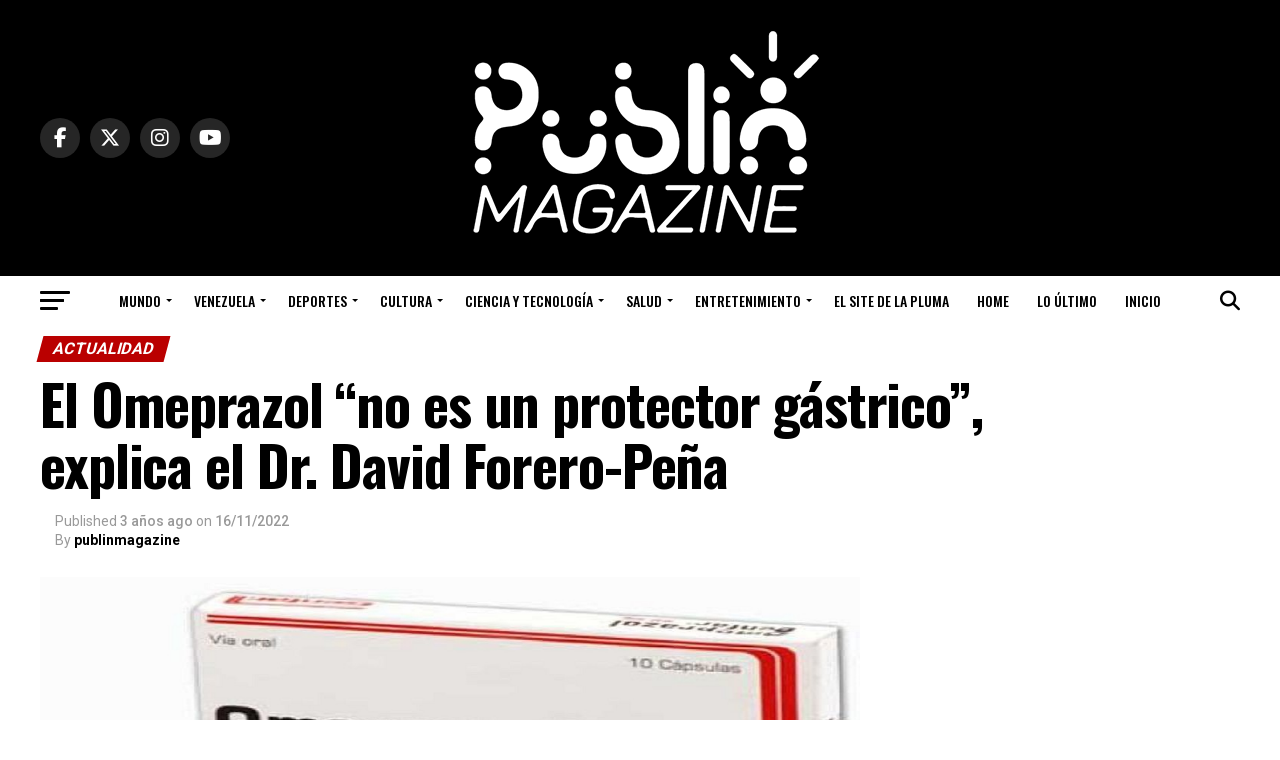

--- FILE ---
content_type: text/html; charset=UTF-8
request_url: https://publinmagazine.com/el-omeprazol-no-es-un-protector-gastrico-explica-el-dr-david-forero-pena/
body_size: 507284
content:
<!DOCTYPE html>
<html lang="es">
<head>
<meta charset="UTF-8" >
<meta name="viewport" id="viewport" content="width=device-width, initial-scale=1.0, maximum-scale=5.0, minimum-scale=1.0, user-scalable=yes" />
<link rel="pingback" href="https://publinmagazine.com/xmlrpc.php" />
<meta property="og:type" content="article" />
					<meta property="og:image" content="https://publinmagazine.com/wp-content/uploads/2022/11/FhnzNVUXkAEh7Lr.jpg" />
		<meta name="twitter:image" content="https://publinmagazine.com/wp-content/uploads/2022/11/FhnzNVUXkAEh7Lr.jpg" />
	<meta property="og:url" content="https://publinmagazine.com/el-omeprazol-no-es-un-protector-gastrico-explica-el-dr-david-forero-pena/" />
<meta property="og:title" content="El Omeprazol “no es un protector gástrico”, explica el Dr. David Forero-Peña" />
<meta property="og:description" content="El médico internista colombiano, David Forero-Peña @davidinfectomd explicó que el Omeprazol “no debe ser utilizado para qué el antibiótico no nos pegue”, ya que detalló que “no es un protector gástrico”, y tras lo publicado en sus redes sociales ha estado tendencia no solo en su país, sino en Venezuela y otras naciones. “¡El #omeprazol [&hellip;]" />
<meta name="twitter:card" content="summary_large_image">
<meta name="twitter:url" content="https://publinmagazine.com/el-omeprazol-no-es-un-protector-gastrico-explica-el-dr-david-forero-pena/">
<meta name="twitter:title" content="El Omeprazol “no es un protector gástrico”, explica el Dr. David Forero-Peña">
<meta name="twitter:description" content="El médico internista colombiano, David Forero-Peña @davidinfectomd explicó que el Omeprazol “no debe ser utilizado para qué el antibiótico no nos pegue”, ya que detalló que “no es un protector gástrico”, y tras lo publicado en sus redes sociales ha estado tendencia no solo en su país, sino en Venezuela y otras naciones. “¡El #omeprazol [&hellip;]">
<script type="text/javascript">
/* <![CDATA[ */
(()=>{var e={};e.g=function(){if("object"==typeof globalThis)return globalThis;try{return this||new Function("return this")()}catch(e){if("object"==typeof window)return window}}(),function({ampUrl:n,isCustomizePreview:t,isAmpDevMode:r,noampQueryVarName:o,noampQueryVarValue:s,disabledStorageKey:i,mobileUserAgents:a,regexRegex:c}){if("undefined"==typeof sessionStorage)return;const d=new RegExp(c);if(!a.some((e=>{const n=e.match(d);return!(!n||!new RegExp(n[1],n[2]).test(navigator.userAgent))||navigator.userAgent.includes(e)})))return;e.g.addEventListener("DOMContentLoaded",(()=>{const e=document.getElementById("amp-mobile-version-switcher");if(!e)return;e.hidden=!1;const n=e.querySelector("a[href]");n&&n.addEventListener("click",(()=>{sessionStorage.removeItem(i)}))}));const g=r&&["paired-browsing-non-amp","paired-browsing-amp"].includes(window.name);if(sessionStorage.getItem(i)||t||g)return;const u=new URL(location.href),m=new URL(n);m.hash=u.hash,u.searchParams.has(o)&&s===u.searchParams.get(o)?sessionStorage.setItem(i,"1"):m.href!==u.href&&(window.stop(),location.replace(m.href))}({"ampUrl":"https:\/\/publinmagazine.com\/el-omeprazol-no-es-un-protector-gastrico-explica-el-dr-david-forero-pena\/?amp=1","noampQueryVarName":"noamp","noampQueryVarValue":"mobile","disabledStorageKey":"amp_mobile_redirect_disabled","mobileUserAgents":["Mobile","Android","Silk\/","Kindle","BlackBerry","Opera Mini","Opera Mobi"],"regexRegex":"^\\\/((?:.|\\n)+)\\\/([i]*)$","isCustomizePreview":false,"isAmpDevMode":false})})();
/* ]]> */
</script>
<meta name='robots' content='index, follow, max-image-preview:large, max-snippet:-1, max-video-preview:-1' />
	<style>img:is([sizes="auto" i], [sizes^="auto," i]) { contain-intrinsic-size: 3000px 1500px }</style>
	
	<!-- This site is optimized with the Yoast SEO Premium plugin v22.8 (Yoast SEO v26.8) - https://yoast.com/product/yoast-seo-premium-wordpress/ -->
	<title>El Omeprazol “no es un protector gástrico”, explica el Dr. David Forero-Peña - Publinmagazine</title>
	<meta name="description" content="El doctor colombiano David Forero-Peña explicó que el Omeprazol “no debe ser utilizado para qué el antibiótico no nos pegue”" />
	<link rel="canonical" href="https://publinmagazine.com/el-omeprazol-no-es-un-protector-gastrico-explica-el-dr-david-forero-pena/" />
	<meta property="og:locale" content="es_ES" />
	<meta property="og:type" content="article" />
	<meta property="og:title" content="El Omeprazol “no es un protector gástrico”, explica el Dr. David Forero-Peña" />
	<meta property="og:description" content="El doctor colombiano David Forero-Peña explicó que el Omeprazol “no debe ser utilizado para qué el antibiótico no nos pegue”" />
	<meta property="og:url" content="https://publinmagazine.com/el-omeprazol-no-es-un-protector-gastrico-explica-el-dr-david-forero-pena/" />
	<meta property="og:site_name" content="Publinmagazine" />
	<meta property="article:publisher" content="https://www.facebook.com/publinmagazine" />
	<meta property="article:published_time" content="2022-11-16T15:13:59+00:00" />
	<meta property="article:modified_time" content="2022-11-16T17:15:59+00:00" />
	<meta property="og:image" content="https://publinmagazine.com/wp-content/uploads/2022/11/FhnzNVUXkAEh7Lr.jpg" />
	<meta property="og:image:width" content="1080" />
	<meta property="og:image:height" content="600" />
	<meta property="og:image:type" content="image/jpeg" />
	<meta name="author" content="publinmagazine" />
	<meta name="twitter:card" content="summary_large_image" />
	<meta name="twitter:creator" content="@publinmagazine" />
	<meta name="twitter:site" content="@publinmagazine" />
	<meta name="twitter:label1" content="Escrito por" />
	<meta name="twitter:data1" content="publinmagazine" />
	<meta name="twitter:label2" content="Tiempo de lectura" />
	<meta name="twitter:data2" content="2 minutos" />
	<script type="application/ld+json" class="yoast-schema-graph">{"@context":"https://schema.org","@graph":[{"@type":"NewsArticle","@id":"https://publinmagazine.com/el-omeprazol-no-es-un-protector-gastrico-explica-el-dr-david-forero-pena/#article","isPartOf":{"@id":"https://publinmagazine.com/el-omeprazol-no-es-un-protector-gastrico-explica-el-dr-david-forero-pena/"},"author":{"name":"publinmagazine","@id":"https://publinmagazine.com/#/schema/person/7d8799ac02dedd44b6bc739eed0f4a7a"},"headline":"El Omeprazol “no es un protector gástrico”, explica el Dr. David Forero-Peña","datePublished":"2022-11-16T15:13:59+00:00","dateModified":"2022-11-16T17:15:59+00:00","mainEntityOfPage":{"@id":"https://publinmagazine.com/el-omeprazol-no-es-un-protector-gastrico-explica-el-dr-david-forero-pena/"},"wordCount":456,"commentCount":0,"publisher":{"@id":"https://publinmagazine.com/#organization"},"image":{"@id":"https://publinmagazine.com/el-omeprazol-no-es-un-protector-gastrico-explica-el-dr-david-forero-pena/#primaryimage"},"thumbnailUrl":"https://publinmagazine.com/wp-content/uploads/2022/11/FhnzNVUXkAEh7Lr.jpg","keywords":["Antibiótico","Colombia","Colombiano en Venezuela","David Forero-Peña","Dr. David Forero-Peña","Medicamentos","Omeprazol","Protector gástrico","salud","Venezuela"],"articleSection":["Actualidad","Estilo de vida","Salud"],"inLanguage":"es","potentialAction":[{"@type":"CommentAction","name":"Comment","target":["https://publinmagazine.com/el-omeprazol-no-es-un-protector-gastrico-explica-el-dr-david-forero-pena/#respond"]}],"copyrightYear":"2022","copyrightHolder":{"@id":"https://publinmagazine.com/#organization"}},{"@type":"WebPage","@id":"https://publinmagazine.com/el-omeprazol-no-es-un-protector-gastrico-explica-el-dr-david-forero-pena/","url":"https://publinmagazine.com/el-omeprazol-no-es-un-protector-gastrico-explica-el-dr-david-forero-pena/","name":"El Omeprazol “no es un protector gástrico”, explica el Dr. David Forero-Peña - Publinmagazine","isPartOf":{"@id":"https://publinmagazine.com/#website"},"primaryImageOfPage":{"@id":"https://publinmagazine.com/el-omeprazol-no-es-un-protector-gastrico-explica-el-dr-david-forero-pena/#primaryimage"},"image":{"@id":"https://publinmagazine.com/el-omeprazol-no-es-un-protector-gastrico-explica-el-dr-david-forero-pena/#primaryimage"},"thumbnailUrl":"https://publinmagazine.com/wp-content/uploads/2022/11/FhnzNVUXkAEh7Lr.jpg","datePublished":"2022-11-16T15:13:59+00:00","dateModified":"2022-11-16T17:15:59+00:00","description":"El doctor colombiano David Forero-Peña explicó que el Omeprazol “no debe ser utilizado para qué el antibiótico no nos pegue”","breadcrumb":{"@id":"https://publinmagazine.com/el-omeprazol-no-es-un-protector-gastrico-explica-el-dr-david-forero-pena/#breadcrumb"},"inLanguage":"es","potentialAction":[{"@type":"ReadAction","target":["https://publinmagazine.com/el-omeprazol-no-es-un-protector-gastrico-explica-el-dr-david-forero-pena/"]}]},{"@type":"ImageObject","inLanguage":"es","@id":"https://publinmagazine.com/el-omeprazol-no-es-un-protector-gastrico-explica-el-dr-david-forero-pena/#primaryimage","url":"https://publinmagazine.com/wp-content/uploads/2022/11/FhnzNVUXkAEh7Lr.jpg","contentUrl":"https://publinmagazine.com/wp-content/uploads/2022/11/FhnzNVUXkAEh7Lr.jpg","width":1080,"height":600},{"@type":"BreadcrumbList","@id":"https://publinmagazine.com/el-omeprazol-no-es-un-protector-gastrico-explica-el-dr-david-forero-pena/#breadcrumb","itemListElement":[{"@type":"ListItem","position":1,"name":"Portada","item":"https://publinmagazine.com/"},{"@type":"ListItem","position":2,"name":"El Omeprazol “no es un protector gástrico”, explica el Dr. David Forero-Peña"}]},{"@type":"WebSite","@id":"https://publinmagazine.com/#website","url":"https://publinmagazine.com/","name":"Publinmagazine","description":"¡El Magazine Digital de Venezuela!","publisher":{"@id":"https://publinmagazine.com/#organization"},"potentialAction":[{"@type":"SearchAction","target":{"@type":"EntryPoint","urlTemplate":"https://publinmagazine.com/?s={search_term_string}"},"query-input":{"@type":"PropertyValueSpecification","valueRequired":true,"valueName":"search_term_string"}}],"inLanguage":"es"},{"@type":"Organization","@id":"https://publinmagazine.com/#organization","name":"Publin Magazine","url":"https://publinmagazine.com/","logo":{"@type":"ImageObject","inLanguage":"es","@id":"https://publinmagazine.com/#/schema/logo/image/","url":"https://publinmagazine.com/wp-content/uploads/2022/07/logo-azul.jpg","contentUrl":"https://publinmagazine.com/wp-content/uploads/2022/07/logo-azul.jpg","width":500,"height":500,"caption":"Publin Magazine"},"image":{"@id":"https://publinmagazine.com/#/schema/logo/image/"},"sameAs":["https://www.facebook.com/publinmagazine","https://x.com/publinmagazine","https://www.instagram.com/publinmagazine/","https://www.youtube.com/channel/UCRBQgrIbBYAs0Z2SL8zO_0A","https://www.tiktok.com/@publinmagazine"],"description":"Publin Magazine. Un espacio para la información, reflexión, encuentro, disfrute y el talento venezolano. Somos el Magazine de Venezuela.","email":"admin@publinmagazine.com","legalName":"Publin In Site","foundingDate":"2020-09-05"},{"@type":"Person","@id":"https://publinmagazine.com/#/schema/person/7d8799ac02dedd44b6bc739eed0f4a7a","name":"publinmagazine","url":"https://publinmagazine.com/author/publinmagazine/"}]}</script>
	<!-- / Yoast SEO Premium plugin. -->


<link rel='dns-prefetch' href='//www.googletagmanager.com' />
<link rel='dns-prefetch' href='//ajax.googleapis.com' />
<link rel='dns-prefetch' href='//fonts.googleapis.com' />
<link rel="alternate" type="application/rss+xml" title="Publinmagazine &raquo; Feed" href="https://publinmagazine.com/feed/" />
<link rel="alternate" type="application/rss+xml" title="Publinmagazine &raquo; Feed de los comentarios" href="https://publinmagazine.com/comments/feed/" />
<link rel="alternate" type="application/rss+xml" title="Publinmagazine &raquo; Comentario El Omeprazol “no es un protector gástrico”, explica el Dr. David Forero-Peña del feed" href="https://publinmagazine.com/el-omeprazol-no-es-un-protector-gastrico-explica-el-dr-david-forero-pena/feed/" />
<style id='classic-theme-styles-inline-css' type='text/css'>
/*! This file is auto-generated */
.wp-block-button__link{color:#fff;background-color:#32373c;border-radius:9999px;box-shadow:none;text-decoration:none;padding:calc(.667em + 2px) calc(1.333em + 2px);font-size:1.125em}.wp-block-file__button{background:#32373c;color:#fff;text-decoration:none}
</style>
<style id='global-styles-inline-css' type='text/css'>
:root{--wp--preset--aspect-ratio--square: 1;--wp--preset--aspect-ratio--4-3: 4/3;--wp--preset--aspect-ratio--3-4: 3/4;--wp--preset--aspect-ratio--3-2: 3/2;--wp--preset--aspect-ratio--2-3: 2/3;--wp--preset--aspect-ratio--16-9: 16/9;--wp--preset--aspect-ratio--9-16: 9/16;--wp--preset--color--black: #000000;--wp--preset--color--cyan-bluish-gray: #abb8c3;--wp--preset--color--white: #ffffff;--wp--preset--color--pale-pink: #f78da7;--wp--preset--color--vivid-red: #cf2e2e;--wp--preset--color--luminous-vivid-orange: #ff6900;--wp--preset--color--luminous-vivid-amber: #fcb900;--wp--preset--color--light-green-cyan: #7bdcb5;--wp--preset--color--vivid-green-cyan: #00d084;--wp--preset--color--pale-cyan-blue: #8ed1fc;--wp--preset--color--vivid-cyan-blue: #0693e3;--wp--preset--color--vivid-purple: #9b51e0;--wp--preset--gradient--vivid-cyan-blue-to-vivid-purple: linear-gradient(135deg,rgba(6,147,227,1) 0%,rgb(155,81,224) 100%);--wp--preset--gradient--light-green-cyan-to-vivid-green-cyan: linear-gradient(135deg,rgb(122,220,180) 0%,rgb(0,208,130) 100%);--wp--preset--gradient--luminous-vivid-amber-to-luminous-vivid-orange: linear-gradient(135deg,rgba(252,185,0,1) 0%,rgba(255,105,0,1) 100%);--wp--preset--gradient--luminous-vivid-orange-to-vivid-red: linear-gradient(135deg,rgba(255,105,0,1) 0%,rgb(207,46,46) 100%);--wp--preset--gradient--very-light-gray-to-cyan-bluish-gray: linear-gradient(135deg,rgb(238,238,238) 0%,rgb(169,184,195) 100%);--wp--preset--gradient--cool-to-warm-spectrum: linear-gradient(135deg,rgb(74,234,220) 0%,rgb(151,120,209) 20%,rgb(207,42,186) 40%,rgb(238,44,130) 60%,rgb(251,105,98) 80%,rgb(254,248,76) 100%);--wp--preset--gradient--blush-light-purple: linear-gradient(135deg,rgb(255,206,236) 0%,rgb(152,150,240) 100%);--wp--preset--gradient--blush-bordeaux: linear-gradient(135deg,rgb(254,205,165) 0%,rgb(254,45,45) 50%,rgb(107,0,62) 100%);--wp--preset--gradient--luminous-dusk: linear-gradient(135deg,rgb(255,203,112) 0%,rgb(199,81,192) 50%,rgb(65,88,208) 100%);--wp--preset--gradient--pale-ocean: linear-gradient(135deg,rgb(255,245,203) 0%,rgb(182,227,212) 50%,rgb(51,167,181) 100%);--wp--preset--gradient--electric-grass: linear-gradient(135deg,rgb(202,248,128) 0%,rgb(113,206,126) 100%);--wp--preset--gradient--midnight: linear-gradient(135deg,rgb(2,3,129) 0%,rgb(40,116,252) 100%);--wp--preset--font-size--small: 13px;--wp--preset--font-size--medium: 20px;--wp--preset--font-size--large: 36px;--wp--preset--font-size--x-large: 42px;--wp--preset--spacing--20: 0.44rem;--wp--preset--spacing--30: 0.67rem;--wp--preset--spacing--40: 1rem;--wp--preset--spacing--50: 1.5rem;--wp--preset--spacing--60: 2.25rem;--wp--preset--spacing--70: 3.38rem;--wp--preset--spacing--80: 5.06rem;--wp--preset--shadow--natural: 6px 6px 9px rgba(0, 0, 0, 0.2);--wp--preset--shadow--deep: 12px 12px 50px rgba(0, 0, 0, 0.4);--wp--preset--shadow--sharp: 6px 6px 0px rgba(0, 0, 0, 0.2);--wp--preset--shadow--outlined: 6px 6px 0px -3px rgba(255, 255, 255, 1), 6px 6px rgba(0, 0, 0, 1);--wp--preset--shadow--crisp: 6px 6px 0px rgba(0, 0, 0, 1);}:where(.is-layout-flex){gap: 0.5em;}:where(.is-layout-grid){gap: 0.5em;}body .is-layout-flex{display: flex;}.is-layout-flex{flex-wrap: wrap;align-items: center;}.is-layout-flex > :is(*, div){margin: 0;}body .is-layout-grid{display: grid;}.is-layout-grid > :is(*, div){margin: 0;}:where(.wp-block-columns.is-layout-flex){gap: 2em;}:where(.wp-block-columns.is-layout-grid){gap: 2em;}:where(.wp-block-post-template.is-layout-flex){gap: 1.25em;}:where(.wp-block-post-template.is-layout-grid){gap: 1.25em;}.has-black-color{color: var(--wp--preset--color--black) !important;}.has-cyan-bluish-gray-color{color: var(--wp--preset--color--cyan-bluish-gray) !important;}.has-white-color{color: var(--wp--preset--color--white) !important;}.has-pale-pink-color{color: var(--wp--preset--color--pale-pink) !important;}.has-vivid-red-color{color: var(--wp--preset--color--vivid-red) !important;}.has-luminous-vivid-orange-color{color: var(--wp--preset--color--luminous-vivid-orange) !important;}.has-luminous-vivid-amber-color{color: var(--wp--preset--color--luminous-vivid-amber) !important;}.has-light-green-cyan-color{color: var(--wp--preset--color--light-green-cyan) !important;}.has-vivid-green-cyan-color{color: var(--wp--preset--color--vivid-green-cyan) !important;}.has-pale-cyan-blue-color{color: var(--wp--preset--color--pale-cyan-blue) !important;}.has-vivid-cyan-blue-color{color: var(--wp--preset--color--vivid-cyan-blue) !important;}.has-vivid-purple-color{color: var(--wp--preset--color--vivid-purple) !important;}.has-black-background-color{background-color: var(--wp--preset--color--black) !important;}.has-cyan-bluish-gray-background-color{background-color: var(--wp--preset--color--cyan-bluish-gray) !important;}.has-white-background-color{background-color: var(--wp--preset--color--white) !important;}.has-pale-pink-background-color{background-color: var(--wp--preset--color--pale-pink) !important;}.has-vivid-red-background-color{background-color: var(--wp--preset--color--vivid-red) !important;}.has-luminous-vivid-orange-background-color{background-color: var(--wp--preset--color--luminous-vivid-orange) !important;}.has-luminous-vivid-amber-background-color{background-color: var(--wp--preset--color--luminous-vivid-amber) !important;}.has-light-green-cyan-background-color{background-color: var(--wp--preset--color--light-green-cyan) !important;}.has-vivid-green-cyan-background-color{background-color: var(--wp--preset--color--vivid-green-cyan) !important;}.has-pale-cyan-blue-background-color{background-color: var(--wp--preset--color--pale-cyan-blue) !important;}.has-vivid-cyan-blue-background-color{background-color: var(--wp--preset--color--vivid-cyan-blue) !important;}.has-vivid-purple-background-color{background-color: var(--wp--preset--color--vivid-purple) !important;}.has-black-border-color{border-color: var(--wp--preset--color--black) !important;}.has-cyan-bluish-gray-border-color{border-color: var(--wp--preset--color--cyan-bluish-gray) !important;}.has-white-border-color{border-color: var(--wp--preset--color--white) !important;}.has-pale-pink-border-color{border-color: var(--wp--preset--color--pale-pink) !important;}.has-vivid-red-border-color{border-color: var(--wp--preset--color--vivid-red) !important;}.has-luminous-vivid-orange-border-color{border-color: var(--wp--preset--color--luminous-vivid-orange) !important;}.has-luminous-vivid-amber-border-color{border-color: var(--wp--preset--color--luminous-vivid-amber) !important;}.has-light-green-cyan-border-color{border-color: var(--wp--preset--color--light-green-cyan) !important;}.has-vivid-green-cyan-border-color{border-color: var(--wp--preset--color--vivid-green-cyan) !important;}.has-pale-cyan-blue-border-color{border-color: var(--wp--preset--color--pale-cyan-blue) !important;}.has-vivid-cyan-blue-border-color{border-color: var(--wp--preset--color--vivid-cyan-blue) !important;}.has-vivid-purple-border-color{border-color: var(--wp--preset--color--vivid-purple) !important;}.has-vivid-cyan-blue-to-vivid-purple-gradient-background{background: var(--wp--preset--gradient--vivid-cyan-blue-to-vivid-purple) !important;}.has-light-green-cyan-to-vivid-green-cyan-gradient-background{background: var(--wp--preset--gradient--light-green-cyan-to-vivid-green-cyan) !important;}.has-luminous-vivid-amber-to-luminous-vivid-orange-gradient-background{background: var(--wp--preset--gradient--luminous-vivid-amber-to-luminous-vivid-orange) !important;}.has-luminous-vivid-orange-to-vivid-red-gradient-background{background: var(--wp--preset--gradient--luminous-vivid-orange-to-vivid-red) !important;}.has-very-light-gray-to-cyan-bluish-gray-gradient-background{background: var(--wp--preset--gradient--very-light-gray-to-cyan-bluish-gray) !important;}.has-cool-to-warm-spectrum-gradient-background{background: var(--wp--preset--gradient--cool-to-warm-spectrum) !important;}.has-blush-light-purple-gradient-background{background: var(--wp--preset--gradient--blush-light-purple) !important;}.has-blush-bordeaux-gradient-background{background: var(--wp--preset--gradient--blush-bordeaux) !important;}.has-luminous-dusk-gradient-background{background: var(--wp--preset--gradient--luminous-dusk) !important;}.has-pale-ocean-gradient-background{background: var(--wp--preset--gradient--pale-ocean) !important;}.has-electric-grass-gradient-background{background: var(--wp--preset--gradient--electric-grass) !important;}.has-midnight-gradient-background{background: var(--wp--preset--gradient--midnight) !important;}.has-small-font-size{font-size: var(--wp--preset--font-size--small) !important;}.has-medium-font-size{font-size: var(--wp--preset--font-size--medium) !important;}.has-large-font-size{font-size: var(--wp--preset--font-size--large) !important;}.has-x-large-font-size{font-size: var(--wp--preset--font-size--x-large) !important;}
:where(.wp-block-post-template.is-layout-flex){gap: 1.25em;}:where(.wp-block-post-template.is-layout-grid){gap: 1.25em;}
:where(.wp-block-columns.is-layout-flex){gap: 2em;}:where(.wp-block-columns.is-layout-grid){gap: 2em;}
:root :where(.wp-block-pullquote){font-size: 1.5em;line-height: 1.6;}
</style>
<link rel='stylesheet' id='wpo_min-header-0-css' href='https://publinmagazine.com/wp-content/cache/wpo-minify/1769001788/assets/wpo-minify-header-7f212c8c.min.css' type='text/css' media='all' />
<link rel='stylesheet' id='ql-jquery-ui-css' href='//ajax.googleapis.com/ajax/libs/jqueryui/1.12.1/themes/smoothness/jquery-ui.css' type='text/css' media='all' />
<link rel='stylesheet' id='wpo_min-header-2-css' href='https://publinmagazine.com/wp-content/cache/wpo-minify/1769001788/assets/wpo-minify-header-a59d5cb0.min.css' type='text/css' media='all' />
<script type="text/javascript" src="https://publinmagazine.com/wp-content/cache/wpo-minify/1769001788/assets/wpo-minify-header-7c450e5b.min.js" id="wpo_min-header-0-js"></script>

<!-- Fragmento de código de la etiqueta de Google (gtag.js) añadida por Site Kit -->
<!-- Fragmento de código de Google Analytics añadido por Site Kit -->
<script type="text/javascript" src="https://www.googletagmanager.com/gtag/js?id=GT-MQD3ZSCG" id="google_gtagjs-js" async></script>
<script type="text/javascript" id="google_gtagjs-js-after">
/* <![CDATA[ */
window.dataLayer = window.dataLayer || [];function gtag(){dataLayer.push(arguments);}
gtag("set","linker",{"domains":["publinmagazine.com"]});
gtag("js", new Date());
gtag("set", "developer_id.dZTNiMT", true);
gtag("config", "GT-MQD3ZSCG");
/* ]]> */
</script>
<link rel="https://api.w.org/" href="https://publinmagazine.com/wp-json/" /><link rel="alternate" title="JSON" type="application/json" href="https://publinmagazine.com/wp-json/wp/v2/posts/11570" /><link rel="alternate" title="oEmbed (JSON)" type="application/json+oembed" href="https://publinmagazine.com/wp-json/oembed/1.0/embed?url=https%3A%2F%2Fpublinmagazine.com%2Fel-omeprazol-no-es-un-protector-gastrico-explica-el-dr-david-forero-pena%2F" />
<link rel="alternate" title="oEmbed (XML)" type="text/xml+oembed" href="https://publinmagazine.com/wp-json/oembed/1.0/embed?url=https%3A%2F%2Fpublinmagazine.com%2Fel-omeprazol-no-es-un-protector-gastrico-explica-el-dr-david-forero-pena%2F&#038;format=xml" />
<meta name="generator" content="Redux 4.5.7" /><meta name="generator" content="Site Kit by Google 1.171.0" /><meta name="generator" content="performance-lab 3.9.0; plugins: image-prioritizer, webp-uploads">
<meta name="generator" content="webp-uploads 2.5.1">
<link rel="alternate" type="text/html" media="only screen and (max-width: 640px)" href="https://publinmagazine.com/el-omeprazol-no-es-un-protector-gastrico-explica-el-dr-david-forero-pena/?amp=1"><meta name="generator" content="Elementor 3.30.2; features: e_font_icon_svg, additional_custom_breakpoints, e_element_cache; settings: css_print_method-external, google_font-enabled, font_display-swap">
<meta name="generator" content="optimization-detective 1.0.0-beta3">
      <meta name="onesignal" content="wordpress-plugin"/>
            <script>

      window.OneSignalDeferred = window.OneSignalDeferred || [];

      OneSignalDeferred.push(function(OneSignal) {
        var oneSignal_options = {};
        window._oneSignalInitOptions = oneSignal_options;

        oneSignal_options['serviceWorkerParam'] = { scope: '/wp-content/plugins/onesignal-free-web-push-notifications/sdk_files/push/onesignal/' };
oneSignal_options['serviceWorkerPath'] = 'OneSignalSDKWorker.js';

        OneSignal.Notifications.setDefaultUrl("https://publinmagazine.com");

        oneSignal_options['wordpress'] = true;
oneSignal_options['appId'] = '7b84e999-0923-4a40-9b9c-bdc6e75f91f1';
oneSignal_options['allowLocalhostAsSecureOrigin'] = true;
oneSignal_options['welcomeNotification'] = { };
oneSignal_options['welcomeNotification']['title'] = "Gracias por Suscribirte a Publin Magazine";
oneSignal_options['welcomeNotification']['message'] = "Te estaremos actualizando con noticias de interés y entretenimiento";
oneSignal_options['welcomeNotification']['url'] = "publinmagazine.com";
oneSignal_options['path'] = "https://publinmagazine.com/wp-content/plugins/onesignal-free-web-push-notifications/sdk_files/";
oneSignal_options['safari_web_id'] = "web.onesignal.auto.3a850f03-75f9-40a0-acb5-2bc8b318c823";
oneSignal_options['promptOptions'] = { };
oneSignal_options['promptOptions']['actionMessage'] = "Te gustaría estar al día con nuestras noticias?";
oneSignal_options['promptOptions']['acceptButtonText'] = "Si, Claro";
oneSignal_options['promptOptions']['cancelButtonText'] = "No. Gracias";
oneSignal_options['promptOptions']['autoAcceptTitle'] = "Clic Aqui";
oneSignal_options['notifyButton'] = { };
oneSignal_options['notifyButton']['enable'] = true;
oneSignal_options['notifyButton']['position'] = 'bottom-right';
oneSignal_options['notifyButton']['theme'] = 'inverse';
oneSignal_options['notifyButton']['size'] = 'large';
oneSignal_options['notifyButton']['showCredit'] = true;
oneSignal_options['notifyButton']['text'] = {};
oneSignal_options['notifyButton']['text']['tip.state.unsubscribed'] = 'Suscribete a Nuestras Noticias';
oneSignal_options['notifyButton']['text']['tip.state.subscribed'] = 'Cancelar Suscripción';
oneSignal_options['notifyButton']['text']['message.action.subscribed'] = 'Gracias por Suscribirte';
oneSignal_options['notifyButton']['text']['message.action.resubscribed'] = 'Te haz suscrito a nuestras noticias';
oneSignal_options['notifyButton']['text']['message.action.unsubscribed'] = 'No deseas recibir mas notificaciones';
oneSignal_options['notifyButton']['text']['dialog.main.title'] = 'Centro de Notificaciones';
oneSignal_options['notifyButton']['text']['dialog.main.button.subscribe'] = 'SUSCRIBIRME';
oneSignal_options['notifyButton']['text']['dialog.main.button.unsubscribe'] = 'CANCELAR SUSCRIPCION';
oneSignal_options['notifyButton']['colors'] = {};
oneSignal_options['notifyButton']['colors']['circle.background'] = '#346ED2';
oneSignal_options['notifyButton']['colors']['circle.foreground'] = 'WHITE';
oneSignal_options['notifyButton']['colors']['badge.background'] = '#346ED2';
oneSignal_options['notifyButton']['colors']['badge.foreground'] = 'WHITE';
oneSignal_options['notifyButton']['colors']['badge.bordercolor'] = 'WHITE';
oneSignal_options['notifyButton']['colors']['pulse.color'] = '#346ED2';
oneSignal_options['notifyButton']['colors']['dialog.button.background'] = '#346ED2';
oneSignal_options['notifyButton']['colors']['dialog.button.background.hovering'] = '#346ED2';
oneSignal_options['notifyButton']['colors']['dialog.button.foreground'] = 'WHITE';
oneSignal_options['notifyButton']['offset'] = {};
oneSignal_options['notifyButton']['offset']['bottom'] = '50px';
oneSignal_options['notifyButton']['offset']['left'] = '80px';
oneSignal_options['notifyButton']['offset']['right'] = '30px';
              OneSignal.init(window._oneSignalInitOptions);
              OneSignal.Slidedown.promptPush()      });

      function documentInitOneSignal() {
        var oneSignal_elements = document.getElementsByClassName("OneSignal-prompt");

        var oneSignalLinkClickHandler = function(event) { OneSignal.Notifications.requestPermission(); event.preventDefault(); };        for(var i = 0; i < oneSignal_elements.length; i++)
          oneSignal_elements[i].addEventListener('click', oneSignalLinkClickHandler, false);
      }

      if (document.readyState === 'complete') {
           documentInitOneSignal();
      }
      else {
           window.addEventListener("load", function(event){
               documentInitOneSignal();
          });
      }
    </script>
			<style>
				.e-con.e-parent:nth-of-type(n+4):not(.e-lazyloaded):not(.e-no-lazyload),
				.e-con.e-parent:nth-of-type(n+4):not(.e-lazyloaded):not(.e-no-lazyload) * {
					background-image: none !important;
				}
				@media screen and (max-height: 1024px) {
					.e-con.e-parent:nth-of-type(n+3):not(.e-lazyloaded):not(.e-no-lazyload),
					.e-con.e-parent:nth-of-type(n+3):not(.e-lazyloaded):not(.e-no-lazyload) * {
						background-image: none !important;
					}
				}
				@media screen and (max-height: 640px) {
					.e-con.e-parent:nth-of-type(n+2):not(.e-lazyloaded):not(.e-no-lazyload),
					.e-con.e-parent:nth-of-type(n+2):not(.e-lazyloaded):not(.e-no-lazyload) * {
						background-image: none !important;
					}
				}
			</style>
			<meta name="generator" content="image-prioritizer 1.0.0-beta2">
<link rel="amphtml" href="https://publinmagazine.com/el-omeprazol-no-es-un-protector-gastrico-explica-el-dr-david-forero-pena/?amp=1"><style>#amp-mobile-version-switcher{left:0;position:absolute;width:100%;z-index:100}#amp-mobile-version-switcher>a{background-color:#444;border:0;color:#eaeaea;display:block;font-family:-apple-system,BlinkMacSystemFont,Segoe UI,Roboto,Oxygen-Sans,Ubuntu,Cantarell,Helvetica Neue,sans-serif;font-size:16px;font-weight:600;padding:15px 0;text-align:center;-webkit-text-decoration:none;text-decoration:none}#amp-mobile-version-switcher>a:active,#amp-mobile-version-switcher>a:focus,#amp-mobile-version-switcher>a:hover{-webkit-text-decoration:underline;text-decoration:underline}</style><link rel="icon" href="https://publinmagazine.com/wp-content/uploads/2022/03/cropped-favicon2-1-32x32.webp" sizes="32x32" />
<link rel="icon" href="https://publinmagazine.com/wp-content/uploads/2022/03/cropped-favicon2-1-192x192.webp" sizes="192x192" />
<link rel="apple-touch-icon" href="https://publinmagazine.com/wp-content/uploads/2022/03/cropped-favicon2-1-180x180.webp" />
<meta name="msapplication-TileImage" content="https://publinmagazine.com/wp-content/uploads/2022/03/cropped-favicon2-1-270x270.webp" />
		<style type="text/css" id="wp-custom-css">
			.heateor_sss_sharing_container {
    display: flex;
    justify-content: center;
    margin: 0 auto;
}



		</style>
		</head>
<body data-rsssl=1 class="wp-singular post-template-default single single-post postid-11570 single-format-standard wp-custom-logo wp-embed-responsive wp-theme-zox-news elementor-default elementor-kit-30947">
	<div id="mvp-fly-wrap">
	<div id="mvp-fly-menu-top" class="left relative">
		<div class="mvp-fly-top-out left relative">
			<div class="mvp-fly-top-in">
				<div id="mvp-fly-logo" class="left relative">
											<a href="https://publinmagazine.com/"><img data-od-unknown-tag data-od-xpath="/HTML/BODY/DIV[@id=&#039;mvp-fly-wrap&#039;]/*[1][self::DIV]/*[1][self::DIV]/*[1][self::DIV]/*[1][self::DIV]/*[1][self::A]/*[1][self::IMG]" src="https://publinmagazine.com/wp-content/uploads/2020/11/logo-publinmagazine-blanco.png" alt="Publinmagazine" data-rjs="2" /></a>
									</div><!--mvp-fly-logo-->
			</div><!--mvp-fly-top-in-->
			<div class="mvp-fly-but-wrap mvp-fly-but-menu mvp-fly-but-click">
				<span></span>
				<span></span>
				<span></span>
				<span></span>
			</div><!--mvp-fly-but-wrap-->
		</div><!--mvp-fly-top-out-->
	</div><!--mvp-fly-menu-top-->
	<div id="mvp-fly-menu-wrap">
		<nav class="mvp-fly-nav-menu left relative">
			<div class="menu-principal-container"><ul id="menu-principal" class="menu"><li id="menu-item-4600" class="menu-item menu-item-type-taxonomy menu-item-object-category menu-item-has-children menu-item-4600"><a href="https://publinmagazine.com/categoria/mundo/">Mundo</a>
<ul class="sub-menu">
	<li id="menu-item-6150" class="menu-item menu-item-type-taxonomy menu-item-object-category menu-item-6150"><a href="https://publinmagazine.com/categoria/mundo/economia/">Economía</a></li>
	<li id="menu-item-6151" class="menu-item menu-item-type-taxonomy menu-item-object-category menu-item-6151"><a href="https://publinmagazine.com/categoria/mundo/politica/">Política</a></li>
	<li id="menu-item-6152" class="menu-item menu-item-type-taxonomy menu-item-object-category menu-item-6152"><a href="https://publinmagazine.com/categoria/mundo/sociedad/">Sociedad</a></li>
</ul>
</li>
<li id="menu-item-4623" class="menu-item menu-item-type-taxonomy menu-item-object-category menu-item-has-children menu-item-4623"><a href="https://publinmagazine.com/categoria/venezuela/">Venezuela</a>
<ul class="sub-menu">
	<li id="menu-item-6166" class="menu-item menu-item-type-taxonomy menu-item-object-category menu-item-6166"><a href="https://publinmagazine.com/categoria/venezuela/economia-venezolana/">Economía venezolana</a></li>
	<li id="menu-item-6167" class="menu-item menu-item-type-taxonomy menu-item-object-category menu-item-6167"><a href="https://publinmagazine.com/categoria/venezuela/politica-venezolana/">Política venezolana</a></li>
	<li id="menu-item-6168" class="menu-item menu-item-type-taxonomy menu-item-object-category menu-item-6168"><a href="https://publinmagazine.com/categoria/venezuela/sociedad-venezolana/">Sociedad venezolana</a></li>
</ul>
</li>
<li id="menu-item-2246" class="menu-item menu-item-type-taxonomy menu-item-object-category menu-item-has-children menu-item-2246"><a href="https://publinmagazine.com/categoria/deportes/">Deportes</a>
<ul class="sub-menu">
	<li id="menu-item-6169" class="menu-item menu-item-type-taxonomy menu-item-object-category menu-item-6169"><a href="https://publinmagazine.com/categoria/deportes/baloncesto/">Baloncesto</a></li>
	<li id="menu-item-6170" class="menu-item menu-item-type-taxonomy menu-item-object-category menu-item-6170"><a href="https://publinmagazine.com/categoria/deportes/beisbol/">Béisbol</a></li>
	<li id="menu-item-6171" class="menu-item menu-item-type-taxonomy menu-item-object-category menu-item-6171"><a href="https://publinmagazine.com/categoria/deportes/eventos-deportivos/">Eventos deportivos</a></li>
	<li id="menu-item-6173" class="menu-item menu-item-type-taxonomy menu-item-object-category menu-item-6173"><a href="https://publinmagazine.com/categoria/deportes/futbol/">Fútbol</a></li>
	<li id="menu-item-6172" class="menu-item menu-item-type-taxonomy menu-item-object-category menu-item-6172"><a href="https://publinmagazine.com/categoria/deportes/otros-deportes/">Otros deportes</a></li>
</ul>
</li>
<li id="menu-item-4624" class="menu-item menu-item-type-taxonomy menu-item-object-category menu-item-has-children menu-item-4624"><a href="https://publinmagazine.com/categoria/cultura/">Cultura</a>
<ul class="sub-menu">
	<li id="menu-item-6184" class="menu-item menu-item-type-taxonomy menu-item-object-category menu-item-6184"><a href="https://publinmagazine.com/categoria/cultura/artes-plasticas/">Artes plásticas</a></li>
	<li id="menu-item-6185" class="menu-item menu-item-type-taxonomy menu-item-object-category menu-item-6185"><a href="https://publinmagazine.com/categoria/cultura/cine-y-teatro/">Cine y teatro</a></li>
	<li id="menu-item-6186" class="menu-item menu-item-type-taxonomy menu-item-object-category menu-item-6186"><a href="https://publinmagazine.com/categoria/cultura/eventos-culturales/">Eventos culturales</a></li>
	<li id="menu-item-6187" class="menu-item menu-item-type-taxonomy menu-item-object-category menu-item-6187"><a href="https://publinmagazine.com/categoria/cultura/literatura/">Literatura</a></li>
	<li id="menu-item-6188" class="menu-item menu-item-type-taxonomy menu-item-object-category menu-item-6188"><a href="https://publinmagazine.com/categoria/cultura/musica/">Música</a></li>
	<li id="menu-item-6189" class="menu-item menu-item-type-taxonomy menu-item-object-category menu-item-6189"><a href="https://publinmagazine.com/categoria/cultura/otro-cultura/">Otro (cultura)</a></li>
</ul>
</li>
<li id="menu-item-2247" class="menu-item menu-item-type-taxonomy menu-item-object-category menu-item-has-children menu-item-2247"><a href="https://publinmagazine.com/categoria/ciencia-y-tecnologia/">Ciencia y Tecnología</a>
<ul class="sub-menu">
	<li id="menu-item-6190" class="menu-item menu-item-type-taxonomy menu-item-object-category menu-item-6190"><a href="https://publinmagazine.com/categoria/ciencia-y-tecnologia/astronomia/">Astronomía</a></li>
	<li id="menu-item-6191" class="menu-item menu-item-type-taxonomy menu-item-object-category menu-item-6191"><a href="https://publinmagazine.com/categoria/ciencia-y-tecnologia/informatica/">Informática</a></li>
	<li id="menu-item-6192" class="menu-item menu-item-type-taxonomy menu-item-object-category menu-item-6192"><a href="https://publinmagazine.com/categoria/ciencia-y-tecnologia/investigacion-y-desarrollo/">Investigación y desarrollo</a></li>
</ul>
</li>
<li id="menu-item-2322" class="menu-item menu-item-type-taxonomy menu-item-object-category current-post-ancestor current-menu-parent current-post-parent menu-item-has-children menu-item-2322"><a href="https://publinmagazine.com/categoria/salud/">Salud</a>
<ul class="sub-menu">
	<li id="menu-item-6180" class="menu-item menu-item-type-taxonomy menu-item-object-category menu-item-6180"><a href="https://publinmagazine.com/categoria/salud/alimentos/">Alimentos</a></li>
	<li id="menu-item-6181" class="menu-item menu-item-type-taxonomy menu-item-object-category menu-item-6181"><a href="https://publinmagazine.com/categoria/salud/belleza/">Belleza</a></li>
	<li id="menu-item-6182" class="menu-item menu-item-type-taxonomy menu-item-object-category menu-item-6182"><a href="https://publinmagazine.com/categoria/salud/comunidad/">Comunidad</a></li>
	<li id="menu-item-6183" class="menu-item menu-item-type-taxonomy menu-item-object-category current-post-ancestor current-menu-parent current-post-parent menu-item-6183"><a href="https://publinmagazine.com/categoria/salud/estilo-de-vida/">Estilo de vida</a></li>
</ul>
</li>
<li id="menu-item-2250" class="menu-item menu-item-type-taxonomy menu-item-object-category menu-item-has-children menu-item-2250"><a href="https://publinmagazine.com/categoria/entretenimiento/">Entretenimiento</a>
<ul class="sub-menu">
	<li id="menu-item-6174" class="menu-item menu-item-type-taxonomy menu-item-object-category menu-item-6174"><a href="https://publinmagazine.com/categoria/entretenimiento/curiosidades/">Curiosidades</a></li>
	<li id="menu-item-6175" class="menu-item menu-item-type-taxonomy menu-item-object-category menu-item-6175"><a href="https://publinmagazine.com/categoria/entretenimiento/farandula/">Farándula</a></li>
	<li id="menu-item-6176" class="menu-item menu-item-type-taxonomy menu-item-object-category menu-item-6176"><a href="https://publinmagazine.com/categoria/entretenimiento/moda/">Moda</a></li>
	<li id="menu-item-6177" class="menu-item menu-item-type-taxonomy menu-item-object-category menu-item-6177"><a href="https://publinmagazine.com/categoria/entretenimiento/otros-entretenimiento/">Otros (entretenimiento)</a></li>
	<li id="menu-item-6178" class="menu-item menu-item-type-taxonomy menu-item-object-category menu-item-6178"><a href="https://publinmagazine.com/categoria/entretenimiento/streaming/">Streaming</a></li>
	<li id="menu-item-6179" class="menu-item menu-item-type-taxonomy menu-item-object-category menu-item-6179"><a href="https://publinmagazine.com/categoria/entretenimiento/television/">Televisión</a></li>
</ul>
</li>
<li id="menu-item-3067" class="menu-item menu-item-type-taxonomy menu-item-object-category menu-item-3067"><a href="https://publinmagazine.com/categoria/el-site-de-la-pluma/">El Site de la Pluma</a></li>
<li id="menu-item-32232" class="menu-item menu-item-type-post_type menu-item-object-page menu-item-32232"><a href="https://publinmagazine.com/?page_id=5">Home</a></li>
<li id="menu-item-32237" class="menu-item menu-item-type-post_type menu-item-object-page menu-item-32237"><a href="https://publinmagazine.com/blog/">Lo Último</a></li>
<li id="menu-item-36229" class="menu-item menu-item-type-post_type menu-item-object-page menu-item-home menu-item-36229"><a href="https://publinmagazine.com/">Inicio</a></li>
</ul></div>		</nav>
	</div><!--mvp-fly-menu-wrap-->
	<div id="mvp-fly-soc-wrap">
		<span class="mvp-fly-soc-head">Connect with us</span>
		<ul class="mvp-fly-soc-list left relative">
							<li><a href="https://www.facebook.com/publinmagazine" target="_blank" class="fab fa-facebook-f"></a></li>
										<li><a href="https://x.com/publinmagazine" target="_blank" class="fa-brands fa-x-twitter"></a></li>
													<li><a href="https://www.instagram.com/publinmagazine/" target="_blank" class="fab fa-instagram"></a></li>
										<li><a href="https://www.tiktok.com/@publinmagazine" target="_blank" class="fab fa-tiktok"></a></li>
										<li><a href="https://www.youtube.com/@publinmagazinetv" target="_blank" class="fab fa-youtube"></a></li>
											</ul>
	</div><!--mvp-fly-soc-wrap-->
</div><!--mvp-fly-wrap-->	<div id="mvp-site" class="left relative">
		<div id="mvp-search-wrap">
			<div id="mvp-search-box">
				<form method="get" id="searchform" action="https://publinmagazine.com/">
	<input type="text" name="s" id="s" value="Search" onfocus='if (this.value == "Search") { this.value = ""; }' onblur='if (this.value == "") { this.value = "Search"; }' />
	<input type="hidden" id="searchsubmit" value="Search" />
</form>			</div><!--mvp-search-box-->
			<div class="mvp-search-but-wrap mvp-search-click">
				<span></span>
				<span></span>
			</div><!--mvp-search-but-wrap-->
		</div><!--mvp-search-wrap-->
				<div id="mvp-site-wall" class="left relative">
						<div id="mvp-site-main" class="left relative">
			<header id="mvp-main-head-wrap" class="left relative">
									<nav id="mvp-main-nav-wrap" class="left relative">
						<div id="mvp-main-nav-top" class="left relative">
							<div class="mvp-main-box">
								<div id="mvp-nav-top-wrap" class="left relative">
									<div class="mvp-nav-top-right-out left relative">
										<div class="mvp-nav-top-right-in">
											<div class="mvp-nav-top-cont left relative">
												<div class="mvp-nav-top-left-out relative">
													<div class="mvp-nav-top-left">
														<div class="mvp-nav-soc-wrap">
																															<a href="https://www.facebook.com/publinmagazine" target="_blank"><span class="mvp-nav-soc-but fab fa-facebook-f"></span></a>
																																														<a href="https://x.com/publinmagazine" target="_blank"><span class="mvp-nav-soc-but fa-brands fa-x-twitter"></span></a>
																																														<a href="https://www.instagram.com/publinmagazine/" target="_blank"><span class="mvp-nav-soc-but fab fa-instagram"></span></a>
																																														<a href="https://www.youtube.com/@publinmagazinetv" target="_blank"><span class="mvp-nav-soc-but fab fa-youtube"></span></a>
																													</div><!--mvp-nav-soc-wrap-->
														<div class="mvp-fly-but-wrap mvp-fly-but-click left relative">
															<span></span>
															<span></span>
															<span></span>
															<span></span>
														</div><!--mvp-fly-but-wrap-->
													</div><!--mvp-nav-top-left-->
													<div class="mvp-nav-top-left-in">
														<div class="mvp-nav-top-mid left relative" itemscope itemtype="http://schema.org/Organization">
																															<a class="mvp-nav-logo-reg" itemprop="url" href="https://publinmagazine.com/"><img data-od-unknown-tag data-od-xpath="/HTML/BODY/DIV[@id=&#039;mvp-site&#039;]/*[2][self::DIV]/*[1][self::DIV]/*[1][self::HEADER]/*[1][self::NAV]/*[1][self::DIV]/*[1][self::DIV]/*[1][self::DIV]/*[1][self::DIV]/*[1][self::DIV]/*[1][self::DIV]/*[1][self::DIV]/*[2][self::DIV]/*[1][self::DIV]/*[1][self::A]/*[1][self::IMG]" itemprop="logo" src="https://publinmagazine.com/wp-content/uploads/2020/11/logo-publinmagazine-blanco.png" alt="Publinmagazine" data-rjs="2" /></a>
																																														<a class="mvp-nav-logo-small" href="https://publinmagazine.com/"><img data-od-unknown-tag data-od-xpath="/HTML/BODY/DIV[@id=&#039;mvp-site&#039;]/*[2][self::DIV]/*[1][self::DIV]/*[1][self::HEADER]/*[1][self::NAV]/*[1][self::DIV]/*[1][self::DIV]/*[1][self::DIV]/*[1][self::DIV]/*[1][self::DIV]/*[1][self::DIV]/*[1][self::DIV]/*[2][self::DIV]/*[1][self::DIV]/*[2][self::A]/*[1][self::IMG]" src="https://publinmagazine.com/wp-content/uploads/2020/11/logo-publinmagazine-blanco.png" alt="Publinmagazine" data-rjs="2" /></a>
																																														<h2 class="mvp-logo-title">Publinmagazine</h2>
																																														<div class="mvp-drop-nav-title left">
																	<h4>El Omeprazol “no es un protector gástrico”, explica el Dr. David Forero-Peña</h4>
																</div><!--mvp-drop-nav-title-->
																													</div><!--mvp-nav-top-mid-->
													</div><!--mvp-nav-top-left-in-->
												</div><!--mvp-nav-top-left-out-->
											</div><!--mvp-nav-top-cont-->
										</div><!--mvp-nav-top-right-in-->
										<div class="mvp-nav-top-right">
																						<span class="mvp-nav-search-but fa fa-search fa-2 mvp-search-click"></span>
										</div><!--mvp-nav-top-right-->
									</div><!--mvp-nav-top-right-out-->
								</div><!--mvp-nav-top-wrap-->
							</div><!--mvp-main-box-->
						</div><!--mvp-main-nav-top-->
						<div id="mvp-main-nav-bot" class="left relative">
							<div id="mvp-main-nav-bot-cont" class="left">
								<div class="mvp-main-box">
									<div id="mvp-nav-bot-wrap" class="left">
										<div class="mvp-nav-bot-right-out left">
											<div class="mvp-nav-bot-right-in">
												<div class="mvp-nav-bot-cont left">
													<div class="mvp-nav-bot-left-out">
														<div class="mvp-nav-bot-left left relative">
															<div class="mvp-fly-but-wrap mvp-fly-but-click left relative">
																<span></span>
																<span></span>
																<span></span>
																<span></span>
															</div><!--mvp-fly-but-wrap-->
														</div><!--mvp-nav-bot-left-->
														<div class="mvp-nav-bot-left-in">
															<div class="mvp-nav-menu left">
																<div class="menu-principal-container"><ul id="menu-principal-1" class="menu"><li class="menu-item menu-item-type-taxonomy menu-item-object-category menu-item-has-children menu-item-4600 mvp-mega-dropdown"><a href="https://publinmagazine.com/categoria/mundo/">Mundo</a><div class="mvp-mega-dropdown"><div class="mvp-main-box"><ul class="mvp-mega-list"><li><a href="https://publinmagazine.com/banco-plaza-desafia-el-ingenio-de-los-futuros-arquitectos-con-el-reto-de-innovacion-abierta-disena-plaza-lab/"><div class="mvp-mega-img"><img data-od-unknown-tag data-od-xpath="/HTML/BODY/DIV[@id=&#039;mvp-site&#039;]/*[2][self::DIV]/*[1][self::DIV]/*[1][self::HEADER]/*[1][self::NAV]/*[2][self::DIV]/*[1][self::DIV]/*[1][self::DIV]/*[1][self::DIV]/*[1][self::DIV]/*[1][self::DIV]/*[1][self::DIV]/*[1][self::DIV]/*[2][self::DIV]/*[1][self::DIV]/*[1][self::DIV]/*[1][self::UL]/*[1][self::LI]/*[2][self::DIV]/*[1][self::DIV]/*[1][self::UL]/*[1][self::LI]/*[1][self::A]/*[1][self::DIV]/*[1][self::IMG]" width="400" height="240" src="https://publinmagazine.com/wp-content/uploads/2026/01/Arquitectura-1.jpg-400x240.webp" class="attachment-mvp-mid-thumb size-mvp-mid-thumb wp-post-image" alt="" decoding="async" srcset="https://publinmagazine.com/wp-content/uploads/2026/01/Arquitectura-1.jpg-400x240.webp 400w, https://publinmagazine.com/wp-content/uploads/2026/01/Arquitectura-1.jpg-1000x600.webp 1000w, https://publinmagazine.com/wp-content/uploads/2026/01/Arquitectura-1.jpg-590x354.webp 590w" sizes="(max-width: 400px) 100vw, 400px" /></div><p>Banco Plaza desafía el ingenio de los futuros arquitectos con el Reto de Innovación abierta “Diseña Plaza Lab”</p></a></li><li><a href="https://publinmagazine.com/la-cumbre-de-lideres-empresariales-2025-clausuro-con-exito-en-caracas-un-impulso-estrategico-a-la-innovacion-y-los-negocios/"><div class="mvp-mega-img"><img data-od-unknown-tag data-od-xpath="/HTML/BODY/DIV[@id=&#039;mvp-site&#039;]/*[2][self::DIV]/*[1][self::DIV]/*[1][self::HEADER]/*[1][self::NAV]/*[2][self::DIV]/*[1][self::DIV]/*[1][self::DIV]/*[1][self::DIV]/*[1][self::DIV]/*[1][self::DIV]/*[1][self::DIV]/*[1][self::DIV]/*[2][self::DIV]/*[1][self::DIV]/*[1][self::DIV]/*[1][self::UL]/*[1][self::LI]/*[2][self::DIV]/*[1][self::DIV]/*[1][self::UL]/*[2][self::LI]/*[1][self::A]/*[1][self::DIV]/*[1][self::IMG]" width="400" height="240" src="https://publinmagazine.com/wp-content/uploads/2025/11/cumbre-400x240.webp" class="attachment-mvp-mid-thumb size-mvp-mid-thumb wp-post-image" alt="" decoding="async" srcset="https://publinmagazine.com/wp-content/uploads/2025/11/cumbre-400x240.webp 400w, https://publinmagazine.com/wp-content/uploads/2025/11/cumbre-1000x600.webp 1000w, https://publinmagazine.com/wp-content/uploads/2025/11/cumbre-590x354.webp 590w" sizes="(max-width: 400px) 100vw, 400px" /></div><p>La Cumbre de Líderes Empresariales 2025 Clausuró con Éxito en Caracas: Un Impulso Estratégico a la Innovación y los Negocios</p></a></li><li><a href="https://publinmagazine.com/el-vi-congreso-venacor-2025-supero-las-expectativas-y-anuncia-un-liderazgo-renovado/"><div class="mvp-mega-img"><img data-od-unknown-tag data-od-xpath="/HTML/BODY/DIV[@id=&#039;mvp-site&#039;]/*[2][self::DIV]/*[1][self::DIV]/*[1][self::HEADER]/*[1][self::NAV]/*[2][self::DIV]/*[1][self::DIV]/*[1][self::DIV]/*[1][self::DIV]/*[1][self::DIV]/*[1][self::DIV]/*[1][self::DIV]/*[1][self::DIV]/*[2][self::DIV]/*[1][self::DIV]/*[1][self::DIV]/*[1][self::UL]/*[1][self::LI]/*[2][self::DIV]/*[1][self::DIV]/*[1][self::UL]/*[3][self::LI]/*[1][self::A]/*[1][self::DIV]/*[1][self::IMG]" width="400" height="240" src="https://publinmagazine.com/wp-content/uploads/2025/10/1001983617-400x240.webp" class="attachment-mvp-mid-thumb size-mvp-mid-thumb wp-post-image" alt="" decoding="async" srcset="https://publinmagazine.com/wp-content/uploads/2025/10/1001983617-400x240.webp 400w, https://publinmagazine.com/wp-content/uploads/2025/10/1001983617-1000x600.webp 1000w, https://publinmagazine.com/wp-content/uploads/2025/10/1001983617-590x354.webp 590w" sizes="(max-width: 400px) 100vw, 400px" /></div><p>El VI Congreso VENACOR 2025 Superó las Expectativas y Anuncia un Liderazgo Renovado</p></a></li><li><a href="https://publinmagazine.com/marcel-castellano-viaja-a-la-new-york-fashion-week/"><div class="mvp-mega-img"><img data-od-unknown-tag data-od-xpath="/HTML/BODY/DIV[@id=&#039;mvp-site&#039;]/*[2][self::DIV]/*[1][self::DIV]/*[1][self::HEADER]/*[1][self::NAV]/*[2][self::DIV]/*[1][self::DIV]/*[1][self::DIV]/*[1][self::DIV]/*[1][self::DIV]/*[1][self::DIV]/*[1][self::DIV]/*[1][self::DIV]/*[2][self::DIV]/*[1][self::DIV]/*[1][self::DIV]/*[1][self::UL]/*[1][self::LI]/*[2][self::DIV]/*[1][self::DIV]/*[1][self::UL]/*[4][self::LI]/*[1][self::A]/*[1][self::DIV]/*[1][self::IMG]" width="400" height="240" src="https://publinmagazine.com/wp-content/uploads/2025/08/09_Marcel-Castellano_Tras-Camaras-RESISTENCIA-400x240.webp" class="attachment-mvp-mid-thumb size-mvp-mid-thumb wp-post-image" alt="" decoding="async" srcset="https://publinmagazine.com/wp-content/uploads/2025/08/09_Marcel-Castellano_Tras-Camaras-RESISTENCIA-400x240.webp 400w, https://publinmagazine.com/wp-content/uploads/2025/08/09_Marcel-Castellano_Tras-Camaras-RESISTENCIA-1000x600.webp 1000w, https://publinmagazine.com/wp-content/uploads/2025/08/09_Marcel-Castellano_Tras-Camaras-RESISTENCIA-590x354.webp 590w" sizes="(max-width: 400px) 100vw, 400px" /></div><p>Marcel Castellano viaja a la New York Fashion Week</p></a></li><li><a href="https://publinmagazine.com/periodista-zuliano-en-la-onu-la-educacion-es-la-herramienta-mas-transformadora-de-la-sociedad/"><div class="mvp-mega-img"><img data-od-unknown-tag data-od-xpath="/HTML/BODY/DIV[@id=&#039;mvp-site&#039;]/*[2][self::DIV]/*[1][self::DIV]/*[1][self::HEADER]/*[1][self::NAV]/*[2][self::DIV]/*[1][self::DIV]/*[1][self::DIV]/*[1][self::DIV]/*[1][self::DIV]/*[1][self::DIV]/*[1][self::DIV]/*[1][self::DIV]/*[2][self::DIV]/*[1][self::DIV]/*[1][self::DIV]/*[1][self::UL]/*[1][self::LI]/*[2][self::DIV]/*[1][self::DIV]/*[1][self::UL]/*[5][self::LI]/*[1][self::A]/*[1][self::DIV]/*[1][self::IMG]" width="400" height="240" src="https://publinmagazine.com/wp-content/uploads/2025/08/PHOTO-2025-07-27-20-38-22-400x240.webp" class="attachment-mvp-mid-thumb size-mvp-mid-thumb wp-post-image" alt="" decoding="async" srcset="https://publinmagazine.com/wp-content/uploads/2025/08/PHOTO-2025-07-27-20-38-22-400x240.webp 400w, https://publinmagazine.com/wp-content/uploads/2025/08/PHOTO-2025-07-27-20-38-22-1000x600.webp 1000w, https://publinmagazine.com/wp-content/uploads/2025/08/PHOTO-2025-07-27-20-38-22-590x354.webp 590w" sizes="(max-width: 400px) 100vw, 400px" /></div><p>Periodista zuliano en la ONU: &#8220;La educación es la herramienta más transformadora de la sociedad&#8221;</p></a></li></ul></div></div>
<ul class="sub-menu">
	<li class="menu-item menu-item-type-taxonomy menu-item-object-category menu-item-6150 mvp-mega-dropdown"><a href="https://publinmagazine.com/categoria/mundo/economia/">Economía</a><div class="mvp-mega-dropdown"><div class="mvp-main-box"><ul class="mvp-mega-list"><li><a href="https://publinmagazine.com/banco-plaza-desafia-el-ingenio-de-los-futuros-arquitectos-con-el-reto-de-innovacion-abierta-disena-plaza-lab/"><div class="mvp-mega-img"><img data-od-unknown-tag data-od-xpath="/HTML/BODY/DIV[@id=&#039;mvp-site&#039;]/*[2][self::DIV]/*[1][self::DIV]/*[1][self::HEADER]/*[1][self::NAV]/*[2][self::DIV]/*[1][self::DIV]/*[1][self::DIV]/*[1][self::DIV]/*[1][self::DIV]/*[1][self::DIV]/*[1][self::DIV]/*[1][self::DIV]/*[2][self::DIV]/*[1][self::DIV]/*[1][self::DIV]/*[1][self::UL]/*[1][self::LI]/*[3][self::UL]/*[1][self::LI]/*[2][self::DIV]/*[1][self::DIV]/*[1][self::UL]/*[1][self::LI]/*[1][self::A]/*[1][self::DIV]/*[1][self::IMG]" width="400" height="240" src="https://publinmagazine.com/wp-content/uploads/2026/01/Arquitectura-1.jpg-400x240.webp" class="attachment-mvp-mid-thumb size-mvp-mid-thumb wp-post-image" alt="" decoding="async" srcset="https://publinmagazine.com/wp-content/uploads/2026/01/Arquitectura-1.jpg-400x240.webp 400w, https://publinmagazine.com/wp-content/uploads/2026/01/Arquitectura-1.jpg-1000x600.webp 1000w, https://publinmagazine.com/wp-content/uploads/2026/01/Arquitectura-1.jpg-590x354.webp 590w" sizes="(max-width: 400px) 100vw, 400px" /></div><p>Banco Plaza desafía el ingenio de los futuros arquitectos con el Reto de Innovación abierta “Diseña Plaza Lab”</p></a></li><li><a href="https://publinmagazine.com/la-cumbre-de-lideres-empresariales-2025-clausuro-con-exito-en-caracas-un-impulso-estrategico-a-la-innovacion-y-los-negocios/"><div class="mvp-mega-img"><img data-od-unknown-tag data-od-xpath="/HTML/BODY/DIV[@id=&#039;mvp-site&#039;]/*[2][self::DIV]/*[1][self::DIV]/*[1][self::HEADER]/*[1][self::NAV]/*[2][self::DIV]/*[1][self::DIV]/*[1][self::DIV]/*[1][self::DIV]/*[1][self::DIV]/*[1][self::DIV]/*[1][self::DIV]/*[1][self::DIV]/*[2][self::DIV]/*[1][self::DIV]/*[1][self::DIV]/*[1][self::UL]/*[1][self::LI]/*[3][self::UL]/*[1][self::LI]/*[2][self::DIV]/*[1][self::DIV]/*[1][self::UL]/*[2][self::LI]/*[1][self::A]/*[1][self::DIV]/*[1][self::IMG]" width="400" height="240" src="https://publinmagazine.com/wp-content/uploads/2025/11/cumbre-400x240.webp" class="attachment-mvp-mid-thumb size-mvp-mid-thumb wp-post-image" alt="" decoding="async" srcset="https://publinmagazine.com/wp-content/uploads/2025/11/cumbre-400x240.webp 400w, https://publinmagazine.com/wp-content/uploads/2025/11/cumbre-1000x600.webp 1000w, https://publinmagazine.com/wp-content/uploads/2025/11/cumbre-590x354.webp 590w" sizes="(max-width: 400px) 100vw, 400px" /></div><p>La Cumbre de Líderes Empresariales 2025 Clausuró con Éxito en Caracas: Un Impulso Estratégico a la Innovación y los Negocios</p></a></li><li><a href="https://publinmagazine.com/el-vi-congreso-venacor-2025-supero-las-expectativas-y-anuncia-un-liderazgo-renovado/"><div class="mvp-mega-img"><img data-od-unknown-tag data-od-xpath="/HTML/BODY/DIV[@id=&#039;mvp-site&#039;]/*[2][self::DIV]/*[1][self::DIV]/*[1][self::HEADER]/*[1][self::NAV]/*[2][self::DIV]/*[1][self::DIV]/*[1][self::DIV]/*[1][self::DIV]/*[1][self::DIV]/*[1][self::DIV]/*[1][self::DIV]/*[1][self::DIV]/*[2][self::DIV]/*[1][self::DIV]/*[1][self::DIV]/*[1][self::UL]/*[1][self::LI]/*[3][self::UL]/*[1][self::LI]/*[2][self::DIV]/*[1][self::DIV]/*[1][self::UL]/*[3][self::LI]/*[1][self::A]/*[1][self::DIV]/*[1][self::IMG]" width="400" height="240" src="https://publinmagazine.com/wp-content/uploads/2025/10/1001983617-400x240.webp" class="attachment-mvp-mid-thumb size-mvp-mid-thumb wp-post-image" alt="" decoding="async" srcset="https://publinmagazine.com/wp-content/uploads/2025/10/1001983617-400x240.webp 400w, https://publinmagazine.com/wp-content/uploads/2025/10/1001983617-1000x600.webp 1000w, https://publinmagazine.com/wp-content/uploads/2025/10/1001983617-590x354.webp 590w" sizes="(max-width: 400px) 100vw, 400px" /></div><p>El VI Congreso VENACOR 2025 Superó las Expectativas y Anuncia un Liderazgo Renovado</p></a></li><li><a href="https://publinmagazine.com/aji-rocoto-restaurant-celebra-su-segundo-aniversario-con-tradicion-innovacion-y-sabor/"><div class="mvp-mega-img"><img data-od-unknown-tag data-od-xpath="/HTML/BODY/DIV[@id=&#039;mvp-site&#039;]/*[2][self::DIV]/*[1][self::DIV]/*[1][self::HEADER]/*[1][self::NAV]/*[2][self::DIV]/*[1][self::DIV]/*[1][self::DIV]/*[1][self::DIV]/*[1][self::DIV]/*[1][self::DIV]/*[1][self::DIV]/*[1][self::DIV]/*[2][self::DIV]/*[1][self::DIV]/*[1][self::DIV]/*[1][self::UL]/*[1][self::LI]/*[3][self::UL]/*[1][self::LI]/*[2][self::DIV]/*[1][self::DIV]/*[1][self::UL]/*[4][self::LI]/*[1][self::A]/*[1][self::DIV]/*[1][self::IMG]" width="400" height="240" src="https://publinmagazine.com/wp-content/uploads/2025/05/SangucheriaCCS-2-1-400x240.webp" class="attachment-mvp-mid-thumb size-mvp-mid-thumb wp-post-image" alt="" decoding="async" srcset="https://publinmagazine.com/wp-content/uploads/2025/05/SangucheriaCCS-2-1-400x240.webp 400w, https://publinmagazine.com/wp-content/uploads/2025/05/SangucheriaCCS-2-1-1000x600.webp 1000w, https://publinmagazine.com/wp-content/uploads/2025/05/SangucheriaCCS-2-1-590x354.webp 590w" sizes="(max-width: 400px) 100vw, 400px" /></div><p>Ají Rocoto Restaurant Celebra su Segundo Aniversario con Tradición, Innovación y Sabor</p></a></li><li><a href="https://publinmagazine.com/motos-toro-la-yaguara-es-nuestro-concesionario-11-en-caracas/"><div class="mvp-mega-img"><img data-od-unknown-tag data-od-xpath="/HTML/BODY/DIV[@id=&#039;mvp-site&#039;]/*[2][self::DIV]/*[1][self::DIV]/*[1][self::HEADER]/*[1][self::NAV]/*[2][self::DIV]/*[1][self::DIV]/*[1][self::DIV]/*[1][self::DIV]/*[1][self::DIV]/*[1][self::DIV]/*[1][self::DIV]/*[1][self::DIV]/*[2][self::DIV]/*[1][self::DIV]/*[1][self::DIV]/*[1][self::UL]/*[1][self::LI]/*[3][self::UL]/*[1][self::LI]/*[2][self::DIV]/*[1][self::DIV]/*[1][self::UL]/*[5][self::LI]/*[1][self::A]/*[1][self::DIV]/*[1][self::IMG]" width="320" height="240" src="https://publinmagazine.com/wp-content/uploads/2024/09/Motos-Toro-La-Yaguara-jpg.webp" class="attachment-mvp-mid-thumb size-mvp-mid-thumb wp-post-image" alt="" decoding="async" srcset="https://publinmagazine.com/wp-content/uploads/2024/09/Motos-Toro-La-Yaguara-jpg.webp 2560w, https://publinmagazine.com/wp-content/uploads/2024/09/Motos-Toro-La-Yaguara-300x225.webp 300w, https://publinmagazine.com/wp-content/uploads/2024/09/Motos-Toro-La-Yaguara-1024x768.webp 1024w, https://publinmagazine.com/wp-content/uploads/2024/09/Motos-Toro-La-Yaguara-768x576.webp 768w, https://publinmagazine.com/wp-content/uploads/2024/09/Motos-Toro-La-Yaguara-1536x1152.webp 1536w, https://publinmagazine.com/wp-content/uploads/2024/09/Motos-Toro-La-Yaguara-2048x1536.webp 2048w, https://publinmagazine.com/wp-content/uploads/2024/09/Motos-Toro-La-Yaguara-510x382.webp 510w, https://publinmagazine.com/wp-content/uploads/2024/09/Motos-Toro-La-Yaguara-1080x810.webp 1080w, https://publinmagazine.com/wp-content/uploads/2024/09/Motos-Toro-La-Yaguara-1280x960.webp 1280w, https://publinmagazine.com/wp-content/uploads/2024/09/Motos-Toro-La-Yaguara-980x735.webp 980w, https://publinmagazine.com/wp-content/uploads/2024/09/Motos-Toro-La-Yaguara-480x360.webp 480w" sizes="(max-width: 320px) 100vw, 320px" /></div><p>Motos Toro: La Yaguara es nuestro concesionario 11 en Caracas</p></a></li></ul></div></div></li>
	<li class="menu-item menu-item-type-taxonomy menu-item-object-category menu-item-6151 mvp-mega-dropdown"><a href="https://publinmagazine.com/categoria/mundo/politica/">Política</a><div class="mvp-mega-dropdown"><div class="mvp-main-box"><ul class="mvp-mega-list"><li><a href="https://publinmagazine.com/arrestan-a-cientificos-de-la-nasa-que-protestaban-contra-el-cambio-climatico/"><div class="mvp-mega-img"><img data-od-unknown-tag data-od-xpath="/HTML/BODY/DIV[@id=&#039;mvp-site&#039;]/*[2][self::DIV]/*[1][self::DIV]/*[1][self::HEADER]/*[1][self::NAV]/*[2][self::DIV]/*[1][self::DIV]/*[1][self::DIV]/*[1][self::DIV]/*[1][self::DIV]/*[1][self::DIV]/*[1][self::DIV]/*[1][self::DIV]/*[2][self::DIV]/*[1][self::DIV]/*[1][self::DIV]/*[1][self::UL]/*[1][self::LI]/*[3][self::UL]/*[2][self::LI]/*[2][self::DIV]/*[1][self::DIV]/*[1][self::UL]/*[1][self::LI]/*[1][self::A]/*[1][self::DIV]/*[1][self::IMG]" width="400" height="225" src="https://publinmagazine.com/wp-content/uploads/2022/04/406a02a420724ed9843fbaf3bb809329-1280x720-1-scaled.jpeg" class="attachment-mvp-mid-thumb size-mvp-mid-thumb wp-post-image" alt="" decoding="async" srcset="https://publinmagazine.com/wp-content/uploads/2022/04/406a02a420724ed9843fbaf3bb809329-1280x720-1-scaled.jpeg 1080w, https://publinmagazine.com/wp-content/uploads/2022/04/406a02a420724ed9843fbaf3bb809329-1280x720-1-300x169.jpeg 300w, https://publinmagazine.com/wp-content/uploads/2022/04/406a02a420724ed9843fbaf3bb809329-1280x720-1-1024x576.jpeg 1024w, https://publinmagazine.com/wp-content/uploads/2022/04/406a02a420724ed9843fbaf3bb809329-1280x720-1-768x432.jpeg 768w, https://publinmagazine.com/wp-content/uploads/2022/04/406a02a420724ed9843fbaf3bb809329-1280x720-1-980x552.jpeg 980w, https://publinmagazine.com/wp-content/uploads/2022/04/406a02a420724ed9843fbaf3bb809329-1280x720-1-480x270.jpeg 480w" sizes="(max-width: 400px) 100vw, 400px" /></div><p>Arrestan a científicos de la NASA que protestaban contra el cambio climático</p></a></li><li><a href="https://publinmagazine.com/emmanuel-macron-utiliza-minecraft-en-su-campana-de-reeleccion/"><div class="mvp-mega-img"><img data-od-unknown-tag data-od-xpath="/HTML/BODY/DIV[@id=&#039;mvp-site&#039;]/*[2][self::DIV]/*[1][self::DIV]/*[1][self::HEADER]/*[1][self::NAV]/*[2][self::DIV]/*[1][self::DIV]/*[1][self::DIV]/*[1][self::DIV]/*[1][self::DIV]/*[1][self::DIV]/*[1][self::DIV]/*[1][self::DIV]/*[2][self::DIV]/*[1][self::DIV]/*[1][self::DIV]/*[1][self::UL]/*[1][self::LI]/*[3][self::UL]/*[2][self::LI]/*[2][self::DIV]/*[1][self::DIV]/*[1][self::UL]/*[2][self::LI]/*[1][self::A]/*[1][self::DIV]/*[1][self::IMG]" width="400" height="225" src="https://publinmagazine.com/wp-content/uploads/2022/04/Macron-scaled.jpeg" class="attachment-mvp-mid-thumb size-mvp-mid-thumb wp-post-image" alt="" decoding="async" srcset="https://publinmagazine.com/wp-content/uploads/2022/04/Macron-scaled.jpeg 1080w, https://publinmagazine.com/wp-content/uploads/2022/04/Macron-300x169.jpeg 300w, https://publinmagazine.com/wp-content/uploads/2022/04/Macron-1024x576.jpeg 1024w, https://publinmagazine.com/wp-content/uploads/2022/04/Macron-768x432.jpeg 768w, https://publinmagazine.com/wp-content/uploads/2022/04/Macron-1536x864.jpeg 1536w, https://publinmagazine.com/wp-content/uploads/2022/04/Macron-980x552.jpeg 980w, https://publinmagazine.com/wp-content/uploads/2022/04/Macron-480x270.jpeg 480w" sizes="(max-width: 400px) 100vw, 400px" /></div><p>Emmanuel Macron utiliza Minecraft en su campaña de reelección</p></a></li></ul></div></div></li>
	<li class="menu-item menu-item-type-taxonomy menu-item-object-category menu-item-6152 mvp-mega-dropdown"><a href="https://publinmagazine.com/categoria/mundo/sociedad/">Sociedad</a><div class="mvp-mega-dropdown"><div class="mvp-main-box"><ul class="mvp-mega-list"><li><a href="https://publinmagazine.com/casa-ronald-mcdonald-y-a-c-buena-voluntad-inician-programa-piloto-conectando-talento/"><div class="mvp-mega-img"><img data-od-unknown-tag data-od-xpath="/HTML/BODY/DIV[@id=&#039;mvp-site&#039;]/*[2][self::DIV]/*[1][self::DIV]/*[1][self::HEADER]/*[1][self::NAV]/*[2][self::DIV]/*[1][self::DIV]/*[1][self::DIV]/*[1][self::DIV]/*[1][self::DIV]/*[1][self::DIV]/*[1][self::DIV]/*[1][self::DIV]/*[2][self::DIV]/*[1][self::DIV]/*[1][self::DIV]/*[1][self::UL]/*[1][self::LI]/*[3][self::UL]/*[3][self::LI]/*[2][self::DIV]/*[1][self::DIV]/*[1][self::UL]/*[1][self::LI]/*[1][self::A]/*[1][self::DIV]/*[1][self::IMG]" width="400" height="240" src="https://publinmagazine.com/wp-content/uploads/2025/01/Programa-Conectando-Talento-400x240.webp" class="attachment-mvp-mid-thumb size-mvp-mid-thumb wp-post-image" alt="" decoding="async" srcset="https://publinmagazine.com/wp-content/uploads/2025/01/Programa-Conectando-Talento-400x240.webp 400w, https://publinmagazine.com/wp-content/uploads/2025/01/Programa-Conectando-Talento-1000x600.webp 1000w, https://publinmagazine.com/wp-content/uploads/2025/01/Programa-Conectando-Talento-590x354.webp 590w" sizes="(max-width: 400px) 100vw, 400px" /></div><p>Casa Ronald McDonald y A.C. Buena Voluntad inician programa piloto “Conectando talento”</p></a></li><li><a href="https://publinmagazine.com/maquilladora-oriana-quintero-viaja-a-compartir-sus-conocimientos-con-el-talento-latino-en-florida-estados-unidos-2/"><div class="mvp-mega-img"><img data-od-unknown-tag data-od-xpath="/HTML/BODY/DIV[@id=&#039;mvp-site&#039;]/*[2][self::DIV]/*[1][self::DIV]/*[1][self::HEADER]/*[1][self::NAV]/*[2][self::DIV]/*[1][self::DIV]/*[1][self::DIV]/*[1][self::DIV]/*[1][self::DIV]/*[1][self::DIV]/*[1][self::DIV]/*[1][self::DIV]/*[2][self::DIV]/*[1][self::DIV]/*[1][self::DIV]/*[1][self::UL]/*[1][self::LI]/*[3][self::UL]/*[3][self::LI]/*[2][self::DIV]/*[1][self::DIV]/*[1][self::UL]/*[2][self::LI]/*[1][self::A]/*[1][self::DIV]/*[1][self::IMG]" width="400" height="233" src="https://publinmagazine.com/wp-content/uploads/2024/11/01_Maquilladora-Oriana-Quintero-OKMStudio-jpg.webp" class="attachment-mvp-mid-thumb size-mvp-mid-thumb wp-post-image" alt="" decoding="async" srcset="https://publinmagazine.com/wp-content/uploads/2024/11/01_Maquilladora-Oriana-Quintero-OKMStudio-jpg.webp 1200w, https://publinmagazine.com/wp-content/uploads/2024/11/01_Maquilladora-Oriana-Quintero-OKMStudio-300x175.webp 300w, https://publinmagazine.com/wp-content/uploads/2024/11/01_Maquilladora-Oriana-Quintero-OKMStudio-1024x597.webp 1024w, https://publinmagazine.com/wp-content/uploads/2024/11/01_Maquilladora-Oriana-Quintero-OKMStudio-768x448.webp 768w, https://publinmagazine.com/wp-content/uploads/2024/11/01_Maquilladora-Oriana-Quintero-OKMStudio-750x438.webp 750w, https://publinmagazine.com/wp-content/uploads/2024/11/01_Maquilladora-Oriana-Quintero-OKMStudio-1140x665.webp 1140w" sizes="(max-width: 400px) 100vw, 400px" /></div><p>Maquilladora Oriana Quintero viaja a compartir sus conocimientos con el talento latino en Florida, Estados Unidos</p></a></li><li><a href="https://publinmagazine.com/el-miss-teen-venezuela-2024-anuncia-su-gran-final-bajo-la-conduccion-de-adriana-marval/"><div class="mvp-mega-img"><img data-od-unknown-tag data-od-xpath="/HTML/BODY/DIV[@id=&#039;mvp-site&#039;]/*[2][self::DIV]/*[1][self::DIV]/*[1][self::HEADER]/*[1][self::NAV]/*[2][self::DIV]/*[1][self::DIV]/*[1][self::DIV]/*[1][self::DIV]/*[1][self::DIV]/*[1][self::DIV]/*[1][self::DIV]/*[1][self::DIV]/*[2][self::DIV]/*[1][self::DIV]/*[1][self::DIV]/*[1][self::UL]/*[1][self::LI]/*[3][self::UL]/*[3][self::LI]/*[2][self::DIV]/*[1][self::DIV]/*[1][self::UL]/*[3][self::LI]/*[1][self::A]/*[1][self::DIV]/*[1][self::IMG]" width="205" height="240" src="https://publinmagazine.com/wp-content/uploads/2024/09/Adriana-Marval-1-jpg.webp" class="attachment-mvp-mid-thumb size-mvp-mid-thumb wp-post-image" alt="" decoding="async" srcset="https://publinmagazine.com/wp-content/uploads/2024/09/Adriana-Marval-1-jpg.webp 1794w, https://publinmagazine.com/wp-content/uploads/2024/09/Adriana-Marval-1-256x300.webp 256w, https://publinmagazine.com/wp-content/uploads/2024/09/Adriana-Marval-1-875x1024.webp 875w, https://publinmagazine.com/wp-content/uploads/2024/09/Adriana-Marval-1-768x899.webp 768w, https://publinmagazine.com/wp-content/uploads/2024/09/Adriana-Marval-1-1312x1536.webp 1312w, https://publinmagazine.com/wp-content/uploads/2024/09/Adriana-Marval-1-1750x2048.webp 1750w, https://publinmagazine.com/wp-content/uploads/2024/09/Adriana-Marval-1-1080x1264.webp 1080w, https://publinmagazine.com/wp-content/uploads/2024/09/Adriana-Marval-1-1280x1498.webp 1280w, https://publinmagazine.com/wp-content/uploads/2024/09/Adriana-Marval-1-980x1147.webp 980w, https://publinmagazine.com/wp-content/uploads/2024/09/Adriana-Marval-1-480x562.webp 480w" sizes="(max-width: 205px) 100vw, 205px" /></div><p>El “Miss Teen Venezuela 2024” anuncia su gran final bajo la conducción de Adriana Marval</p></a></li><li><a href="https://publinmagazine.com/yo-sueno-yo-puedo-culmino-con-exito-una-nueva-edicion-en-petare/"><div class="mvp-mega-img"><img data-od-unknown-tag data-od-xpath="/HTML/BODY/DIV[@id=&#039;mvp-site&#039;]/*[2][self::DIV]/*[1][self::DIV]/*[1][self::HEADER]/*[1][self::NAV]/*[2][self::DIV]/*[1][self::DIV]/*[1][self::DIV]/*[1][self::DIV]/*[1][self::DIV]/*[1][self::DIV]/*[1][self::DIV]/*[1][self::DIV]/*[2][self::DIV]/*[1][self::DIV]/*[1][self::DIV]/*[1][self::UL]/*[1][self::LI]/*[3][self::UL]/*[3][self::LI]/*[2][self::DIV]/*[1][self::DIV]/*[1][self::UL]/*[4][self::LI]/*[1][self::A]/*[1][self::DIV]/*[1][self::IMG]" width="320" height="240" src="https://publinmagazine.com/wp-content/uploads/2024/08/MV-Yo-sueño-yo-puedo-1-jpeg.webp" class="attachment-mvp-mid-thumb size-mvp-mid-thumb wp-post-image" alt="" decoding="async" srcset="https://publinmagazine.com/wp-content/uploads/2024/08/MV-Yo-sueño-yo-puedo-1-jpeg.webp 1008w, https://publinmagazine.com/wp-content/uploads/2024/08/MV-Yo-sueño-yo-puedo-1-300x225.webp 300w, https://publinmagazine.com/wp-content/uploads/2024/08/MV-Yo-sueño-yo-puedo-1-768x576.webp 768w, https://publinmagazine.com/wp-content/uploads/2024/08/MV-Yo-sueño-yo-puedo-1-510x382.webp 510w, https://publinmagazine.com/wp-content/uploads/2024/08/MV-Yo-sueño-yo-puedo-1-980x735.webp 980w, https://publinmagazine.com/wp-content/uploads/2024/08/MV-Yo-sueño-yo-puedo-1-480x360.webp 480w" sizes="(max-width: 320px) 100vw, 320px" /></div><p>&#8220;Yo sueño, yo puedo&#8221; culminó con éxito una nueva edición en Petare</p></a></li><li><a href="https://publinmagazine.com/podcast-de-arcos-dorados-ayuda-a-los-jovenes-a-destacarse-en-las-entrevistas-de-trabajo/"><div class="mvp-mega-img"><img data-od-unknown-tag data-od-xpath="/HTML/BODY/DIV[@id=&#039;mvp-site&#039;]/*[2][self::DIV]/*[1][self::DIV]/*[1][self::HEADER]/*[1][self::NAV]/*[2][self::DIV]/*[1][self::DIV]/*[1][self::DIV]/*[1][self::DIV]/*[1][self::DIV]/*[1][self::DIV]/*[1][self::DIV]/*[1][self::DIV]/*[2][self::DIV]/*[1][self::DIV]/*[1][self::DIV]/*[1][self::UL]/*[1][self::LI]/*[3][self::UL]/*[3][self::LI]/*[2][self::DIV]/*[1][self::DIV]/*[1][self::UL]/*[5][self::LI]/*[1][self::A]/*[1][self::DIV]/*[1][self::IMG]" width="400" height="225" src="https://publinmagazine.com/wp-content/uploads/2024/08/02_ImagenPR_DiaDeLaJuventud.png" class="attachment-mvp-mid-thumb size-mvp-mid-thumb wp-post-image" alt="" decoding="async" srcset="https://publinmagazine.com/wp-content/uploads/2024/08/02_ImagenPR_DiaDeLaJuventud.png 1920w, https://publinmagazine.com/wp-content/uploads/2024/08/02_ImagenPR_DiaDeLaJuventud-300x169.png 300w, https://publinmagazine.com/wp-content/uploads/2024/08/02_ImagenPR_DiaDeLaJuventud-1024x576.png 1024w, https://publinmagazine.com/wp-content/uploads/2024/08/02_ImagenPR_DiaDeLaJuventud-768x432.png 768w, https://publinmagazine.com/wp-content/uploads/2024/08/02_ImagenPR_DiaDeLaJuventud-1536x864.png 1536w, https://publinmagazine.com/wp-content/uploads/2024/08/02_ImagenPR_DiaDeLaJuventud-1080x608.png 1080w, https://publinmagazine.com/wp-content/uploads/2024/08/02_ImagenPR_DiaDeLaJuventud-1280x720.png 1280w, https://publinmagazine.com/wp-content/uploads/2024/08/02_ImagenPR_DiaDeLaJuventud-980x551.png 980w, https://publinmagazine.com/wp-content/uploads/2024/08/02_ImagenPR_DiaDeLaJuventud-480x270.png 480w" sizes="(max-width: 400px) 100vw, 400px" /></div><p>Podcast de Arcos Dorados ayuda a los jóvenes a destacarse en las entrevistas  de trabajo</p></a></li></ul></div></div></li>
</ul>
</li>
<li class="menu-item menu-item-type-taxonomy menu-item-object-category menu-item-has-children menu-item-4623 mvp-mega-dropdown"><a href="https://publinmagazine.com/categoria/venezuela/">Venezuela</a><div class="mvp-mega-dropdown"><div class="mvp-main-box"><ul class="mvp-mega-list"><li><a href="https://publinmagazine.com/banco-plaza-desafia-el-ingenio-de-los-futuros-arquitectos-con-el-reto-de-innovacion-abierta-disena-plaza-lab/"><div class="mvp-mega-img"><img data-od-unknown-tag data-od-xpath="/HTML/BODY/DIV[@id=&#039;mvp-site&#039;]/*[2][self::DIV]/*[1][self::DIV]/*[1][self::HEADER]/*[1][self::NAV]/*[2][self::DIV]/*[1][self::DIV]/*[1][self::DIV]/*[1][self::DIV]/*[1][self::DIV]/*[1][self::DIV]/*[1][self::DIV]/*[1][self::DIV]/*[2][self::DIV]/*[1][self::DIV]/*[1][self::DIV]/*[1][self::UL]/*[2][self::LI]/*[2][self::DIV]/*[1][self::DIV]/*[1][self::UL]/*[1][self::LI]/*[1][self::A]/*[1][self::DIV]/*[1][self::IMG]" width="400" height="240" src="https://publinmagazine.com/wp-content/uploads/2026/01/Arquitectura-1.jpg-400x240.webp" class="attachment-mvp-mid-thumb size-mvp-mid-thumb wp-post-image" alt="" decoding="async" srcset="https://publinmagazine.com/wp-content/uploads/2026/01/Arquitectura-1.jpg-400x240.webp 400w, https://publinmagazine.com/wp-content/uploads/2026/01/Arquitectura-1.jpg-1000x600.webp 1000w, https://publinmagazine.com/wp-content/uploads/2026/01/Arquitectura-1.jpg-590x354.webp 590w" sizes="(max-width: 400px) 100vw, 400px" /></div><p>Banco Plaza desafía el ingenio de los futuros arquitectos con el Reto de Innovación abierta “Diseña Plaza Lab”</p></a></li><li><a href="https://publinmagazine.com/foton-duplica-su-inventario-de-repuestos-en-venezuela/"><div class="mvp-mega-img"><img data-od-unknown-tag data-od-xpath="/HTML/BODY/DIV[@id=&#039;mvp-site&#039;]/*[2][self::DIV]/*[1][self::DIV]/*[1][self::HEADER]/*[1][self::NAV]/*[2][self::DIV]/*[1][self::DIV]/*[1][self::DIV]/*[1][self::DIV]/*[1][self::DIV]/*[1][self::DIV]/*[1][self::DIV]/*[1][self::DIV]/*[2][self::DIV]/*[1][self::DIV]/*[1][self::DIV]/*[1][self::UL]/*[2][self::LI]/*[2][self::DIV]/*[1][self::DIV]/*[1][self::UL]/*[2][self::LI]/*[1][self::A]/*[1][self::DIV]/*[1][self::IMG]" width="400" height="240" src="https://publinmagazine.com/wp-content/uploads/2026/01/DSCF0298-400x240.webp" class="attachment-mvp-mid-thumb size-mvp-mid-thumb wp-post-image" alt="" decoding="async" srcset="https://publinmagazine.com/wp-content/uploads/2026/01/DSCF0298-400x240.webp 400w, https://publinmagazine.com/wp-content/uploads/2026/01/DSCF0298-1000x600.webp 1000w, https://publinmagazine.com/wp-content/uploads/2026/01/DSCF0298-590x354.webp 590w" sizes="(max-width: 400px) 100vw, 400px" /></div><p>Foton duplica su inventario de repuestos en Venezuela</p></a></li><li><a href="https://publinmagazine.com/nestle-honra-a-la-divina-pastora-y-celebra-65-anos-de-compromiso-en-el-estado-lara/"><div class="mvp-mega-img"><img data-od-unknown-tag data-od-xpath="/HTML/BODY/DIV[@id=&#039;mvp-site&#039;]/*[2][self::DIV]/*[1][self::DIV]/*[1][self::HEADER]/*[1][self::NAV]/*[2][self::DIV]/*[1][self::DIV]/*[1][self::DIV]/*[1][self::DIV]/*[1][self::DIV]/*[1][self::DIV]/*[1][self::DIV]/*[1][self::DIV]/*[2][self::DIV]/*[1][self::DIV]/*[1][self::DIV]/*[1][self::UL]/*[2][self::LI]/*[2][self::DIV]/*[1][self::DIV]/*[1][self::UL]/*[3][self::LI]/*[1][self::A]/*[1][self::DIV]/*[1][self::IMG]" width="400" height="240" src="https://publinmagazine.com/wp-content/uploads/2026/01/DSC08893-400x240.webp" class="attachment-mvp-mid-thumb size-mvp-mid-thumb wp-post-image" alt="" decoding="async" srcset="https://publinmagazine.com/wp-content/uploads/2026/01/DSC08893-400x240.webp 400w, https://publinmagazine.com/wp-content/uploads/2026/01/DSC08893-590x354.webp 590w" sizes="(max-width: 400px) 100vw, 400px" /></div><p>Nestlé honra a la Divina Pastora y celebra 65 años de compromiso en el estado Lara</p></a></li><li><a href="https://publinmagazine.com/central-madeirense-celebra-76-anos-de-trayectoria-consolidando-su-vision-de-futuro/"><div class="mvp-mega-img"><img data-od-unknown-tag data-od-xpath="/HTML/BODY/DIV[@id=&#039;mvp-site&#039;]/*[2][self::DIV]/*[1][self::DIV]/*[1][self::HEADER]/*[1][self::NAV]/*[2][self::DIV]/*[1][self::DIV]/*[1][self::DIV]/*[1][self::DIV]/*[1][self::DIV]/*[1][self::DIV]/*[1][self::DIV]/*[1][self::DIV]/*[2][self::DIV]/*[1][self::DIV]/*[1][self::DIV]/*[1][self::UL]/*[2][self::LI]/*[2][self::DIV]/*[1][self::DIV]/*[1][self::UL]/*[4][self::LI]/*[1][self::A]/*[1][self::DIV]/*[1][self::IMG]" width="400" height="240" src="https://publinmagazine.com/wp-content/uploads/2025/11/DSC09373-400x240.webp" class="attachment-mvp-mid-thumb size-mvp-mid-thumb wp-post-image" alt="" decoding="async" srcset="https://publinmagazine.com/wp-content/uploads/2025/11/DSC09373-400x240.webp 400w, https://publinmagazine.com/wp-content/uploads/2025/11/DSC09373-1000x600.webp 1000w, https://publinmagazine.com/wp-content/uploads/2025/11/DSC09373-590x354.webp 590w" sizes="(max-width: 400px) 100vw, 400px" /></div><p>Central Madeirense celebra 76 años de trayectoria consolidando su visión de futuro</p></a></li><li><a href="https://publinmagazine.com/cuidarte-es-tu-mejor-ruta-aifem-impulsa-conciencia-vial/"><div class="mvp-mega-img"><img data-od-unknown-tag data-od-xpath="/HTML/BODY/DIV[@id=&#039;mvp-site&#039;]/*[2][self::DIV]/*[1][self::DIV]/*[1][self::HEADER]/*[1][self::NAV]/*[2][self::DIV]/*[1][self::DIV]/*[1][self::DIV]/*[1][self::DIV]/*[1][self::DIV]/*[1][self::DIV]/*[1][self::DIV]/*[1][self::DIV]/*[2][self::DIV]/*[1][self::DIV]/*[1][self::DIV]/*[1][self::UL]/*[2][self::LI]/*[2][self::DIV]/*[1][self::DIV]/*[1][self::UL]/*[5][self::LI]/*[1][self::A]/*[1][self::DIV]/*[1][self::IMG]" width="400" height="240" src="https://publinmagazine.com/wp-content/uploads/2025/11/AIFEM-4-1-400x240.webp" class="attachment-mvp-mid-thumb size-mvp-mid-thumb wp-post-image" alt="" decoding="async" srcset="https://publinmagazine.com/wp-content/uploads/2025/11/AIFEM-4-1-400x240.webp 400w, https://publinmagazine.com/wp-content/uploads/2025/11/AIFEM-4-1-1000x600.webp 1000w, https://publinmagazine.com/wp-content/uploads/2025/11/AIFEM-4-1-590x354.webp 590w" sizes="(max-width: 400px) 100vw, 400px" /></div><p>”Cuidarte es tu mejor ruta”: AIFEM impulsa conciencia vial</p></a></li></ul></div></div>
<ul class="sub-menu">
	<li class="menu-item menu-item-type-taxonomy menu-item-object-category menu-item-6166 mvp-mega-dropdown"><a href="https://publinmagazine.com/categoria/venezuela/economia-venezolana/">Economía venezolana</a><div class="mvp-mega-dropdown"><div class="mvp-main-box"><ul class="mvp-mega-list"><li><a href="https://publinmagazine.com/banco-plaza-desafia-el-ingenio-de-los-futuros-arquitectos-con-el-reto-de-innovacion-abierta-disena-plaza-lab/"><div class="mvp-mega-img"><img data-od-unknown-tag data-od-xpath="/HTML/BODY/DIV[@id=&#039;mvp-site&#039;]/*[2][self::DIV]/*[1][self::DIV]/*[1][self::HEADER]/*[1][self::NAV]/*[2][self::DIV]/*[1][self::DIV]/*[1][self::DIV]/*[1][self::DIV]/*[1][self::DIV]/*[1][self::DIV]/*[1][self::DIV]/*[1][self::DIV]/*[2][self::DIV]/*[1][self::DIV]/*[1][self::DIV]/*[1][self::UL]/*[2][self::LI]/*[3][self::UL]/*[1][self::LI]/*[2][self::DIV]/*[1][self::DIV]/*[1][self::UL]/*[1][self::LI]/*[1][self::A]/*[1][self::DIV]/*[1][self::IMG]" width="400" height="240" src="https://publinmagazine.com/wp-content/uploads/2026/01/Arquitectura-1.jpg-400x240.webp" class="attachment-mvp-mid-thumb size-mvp-mid-thumb wp-post-image" alt="" decoding="async" srcset="https://publinmagazine.com/wp-content/uploads/2026/01/Arquitectura-1.jpg-400x240.webp 400w, https://publinmagazine.com/wp-content/uploads/2026/01/Arquitectura-1.jpg-1000x600.webp 1000w, https://publinmagazine.com/wp-content/uploads/2026/01/Arquitectura-1.jpg-590x354.webp 590w" sizes="(max-width: 400px) 100vw, 400px" /></div><p>Banco Plaza desafía el ingenio de los futuros arquitectos con el Reto de Innovación abierta “Diseña Plaza Lab”</p></a></li><li><a href="https://publinmagazine.com/jac-motors-se-corona-como-el-nuevo-lider-absoluto-de-la-industria-automotriz-en-venezuela/"><div class="mvp-mega-img"><img data-od-unknown-tag data-od-xpath="/HTML/BODY/DIV[@id=&#039;mvp-site&#039;]/*[2][self::DIV]/*[1][self::DIV]/*[1][self::HEADER]/*[1][self::NAV]/*[2][self::DIV]/*[1][self::DIV]/*[1][self::DIV]/*[1][self::DIV]/*[1][self::DIV]/*[1][self::DIV]/*[1][self::DIV]/*[1][self::DIV]/*[2][self::DIV]/*[1][self::DIV]/*[1][self::DIV]/*[1][self::UL]/*[2][self::LI]/*[3][self::UL]/*[1][self::LI]/*[2][self::DIV]/*[1][self::DIV]/*[1][self::UL]/*[2][self::LI]/*[1][self::A]/*[1][self::DIV]/*[1][self::IMG]" width="400" height="240" src="https://publinmagazine.com/wp-content/uploads/2025/11/SERGIO-GONZALEZ-MARTIN-400x240.webp" class="attachment-mvp-mid-thumb size-mvp-mid-thumb wp-post-image" alt="" decoding="async" srcset="https://publinmagazine.com/wp-content/uploads/2025/11/SERGIO-GONZALEZ-MARTIN-400x240.webp 400w, https://publinmagazine.com/wp-content/uploads/2025/11/SERGIO-GONZALEZ-MARTIN-1000x600.webp 1000w, https://publinmagazine.com/wp-content/uploads/2025/11/SERGIO-GONZALEZ-MARTIN-590x354.webp 590w" sizes="(max-width: 400px) 100vw, 400px" /></div><p>JAC Motors se corona como el nuevo líder absoluto de la industria automotriz en Venezuela</p></a></li><li><a href="https://publinmagazine.com/si-rinde-rallalo-la-nueva-campana-de-purolomo-que-celebra-el-ingenio-venezolano/"><div class="mvp-mega-img"><img data-od-unknown-tag data-od-xpath="/HTML/BODY/DIV[@id=&#039;mvp-site&#039;]/*[2][self::DIV]/*[1][self::DIV]/*[1][self::HEADER]/*[1][self::NAV]/*[2][self::DIV]/*[1][self::DIV]/*[1][self::DIV]/*[1][self::DIV]/*[1][self::DIV]/*[1][self::DIV]/*[1][self::DIV]/*[1][self::DIV]/*[2][self::DIV]/*[1][self::DIV]/*[1][self::DIV]/*[1][self::UL]/*[2][self::LI]/*[3][self::UL]/*[1][self::LI]/*[2][self::DIV]/*[1][self::DIV]/*[1][self::UL]/*[3][self::LI]/*[1][self::A]/*[1][self::DIV]/*[1][self::IMG]" width="400" height="240" src="https://publinmagazine.com/wp-content/uploads/2025/10/IMG_1249-400x240.webp" class="attachment-mvp-mid-thumb size-mvp-mid-thumb wp-post-image" alt="" decoding="async" srcset="https://publinmagazine.com/wp-content/uploads/2025/10/IMG_1249-400x240.webp 400w, https://publinmagazine.com/wp-content/uploads/2025/10/IMG_1249-1000x600.webp 1000w, https://publinmagazine.com/wp-content/uploads/2025/10/IMG_1249-590x354.webp 590w" sizes="(max-width: 400px) 100vw, 400px" /></div><p>“Sí rinde, ¡Rállalo!”, La nueva campaña de Purolomo  que celebra el ingenio venezolano</p></a></li><li><a href="https://publinmagazine.com/del-emprendimiento-a-la-franquicia-valencia-sera-escenario-de-la-septima-edicion-del-roadshow-2025-2/"><div class="mvp-mega-img"><img data-od-unknown-tag data-od-xpath="/HTML/BODY/DIV[@id=&#039;mvp-site&#039;]/*[2][self::DIV]/*[1][self::DIV]/*[1][self::HEADER]/*[1][self::NAV]/*[2][self::DIV]/*[1][self::DIV]/*[1][self::DIV]/*[1][self::DIV]/*[1][self::DIV]/*[1][self::DIV]/*[1][self::DIV]/*[1][self::DIV]/*[2][self::DIV]/*[1][self::DIV]/*[1][self::DIV]/*[1][self::UL]/*[2][self::LI]/*[3][self::UL]/*[1][self::LI]/*[2][self::DIV]/*[1][self::DIV]/*[1][self::UL]/*[4][self::LI]/*[1][self::A]/*[1][self::DIV]/*[1][self::IMG]" width="400" height="240" src="https://publinmagazine.com/wp-content/uploads/2025/10/3-400x240.webp" class="attachment-mvp-mid-thumb size-mvp-mid-thumb wp-post-image" alt="" decoding="async" srcset="https://publinmagazine.com/wp-content/uploads/2025/10/3-400x240.webp 400w, https://publinmagazine.com/wp-content/uploads/2025/10/3-590x354.webp 590w" sizes="(max-width: 400px) 100vw, 400px" /></div><p>Del emprendimiento a la franquicia: Valencia será escenario de la séptima edición del Roadshow 2025</p></a></li><li><a href="https://publinmagazine.com/foton-celebra-su-29-aniversario-comprometidos-con-la-innovacion-y-el-servicio-postventa/"><div class="mvp-mega-img"><img data-od-unknown-tag data-od-xpath="/HTML/BODY/DIV[@id=&#039;mvp-site&#039;]/*[2][self::DIV]/*[1][self::DIV]/*[1][self::HEADER]/*[1][self::NAV]/*[2][self::DIV]/*[1][self::DIV]/*[1][self::DIV]/*[1][self::DIV]/*[1][self::DIV]/*[1][self::DIV]/*[1][self::DIV]/*[1][self::DIV]/*[2][self::DIV]/*[1][self::DIV]/*[1][self::DIV]/*[1][self::UL]/*[2][self::LI]/*[3][self::UL]/*[1][self::LI]/*[2][self::DIV]/*[1][self::DIV]/*[1][self::UL]/*[5][self::LI]/*[1][self::A]/*[1][self::DIV]/*[1][self::IMG]" width="400" height="240" src="https://publinmagazine.com/wp-content/uploads/2025/09/IMG_1222-400x240.webp" class="attachment-mvp-mid-thumb size-mvp-mid-thumb wp-post-image" alt="" decoding="async" srcset="https://publinmagazine.com/wp-content/uploads/2025/09/IMG_1222-400x240.webp 400w, https://publinmagazine.com/wp-content/uploads/2025/09/IMG_1222-1000x600.webp 1000w, https://publinmagazine.com/wp-content/uploads/2025/09/IMG_1222-590x354.webp 590w" sizes="(max-width: 400px) 100vw, 400px" /></div><p>Foton celebra su 29 aniversario comprometidos con la innovación y el servicio postventa</p></a></li></ul></div></div></li>
	<li class="menu-item menu-item-type-taxonomy menu-item-object-category menu-item-6167 mvp-mega-dropdown"><a href="https://publinmagazine.com/categoria/venezuela/politica-venezolana/">Política venezolana</a><div class="mvp-mega-dropdown"><div class="mvp-main-box"><ul class="mvp-mega-list"></ul></div></div></li>
	<li class="menu-item menu-item-type-taxonomy menu-item-object-category menu-item-6168 mvp-mega-dropdown"><a href="https://publinmagazine.com/categoria/venezuela/sociedad-venezolana/">Sociedad venezolana</a><div class="mvp-mega-dropdown"><div class="mvp-main-box"><ul class="mvp-mega-list"><li><a href="https://publinmagazine.com/cuidarte-es-tu-mejor-ruta-aifem-impulsa-conciencia-vial/"><div class="mvp-mega-img"><img data-od-unknown-tag data-od-xpath="/HTML/BODY/DIV[@id=&#039;mvp-site&#039;]/*[2][self::DIV]/*[1][self::DIV]/*[1][self::HEADER]/*[1][self::NAV]/*[2][self::DIV]/*[1][self::DIV]/*[1][self::DIV]/*[1][self::DIV]/*[1][self::DIV]/*[1][self::DIV]/*[1][self::DIV]/*[1][self::DIV]/*[2][self::DIV]/*[1][self::DIV]/*[1][self::DIV]/*[1][self::UL]/*[2][self::LI]/*[3][self::UL]/*[3][self::LI]/*[2][self::DIV]/*[1][self::DIV]/*[1][self::UL]/*[1][self::LI]/*[1][self::A]/*[1][self::DIV]/*[1][self::IMG]" width="400" height="240" src="https://publinmagazine.com/wp-content/uploads/2025/11/AIFEM-4-1-400x240.webp" class="attachment-mvp-mid-thumb size-mvp-mid-thumb wp-post-image" alt="" decoding="async" srcset="https://publinmagazine.com/wp-content/uploads/2025/11/AIFEM-4-1-400x240.webp 400w, https://publinmagazine.com/wp-content/uploads/2025/11/AIFEM-4-1-1000x600.webp 1000w, https://publinmagazine.com/wp-content/uploads/2025/11/AIFEM-4-1-590x354.webp 590w" sizes="(max-width: 400px) 100vw, 400px" /></div><p>”Cuidarte es tu mejor ruta”: AIFEM impulsa conciencia vial</p></a></li><li><a href="https://publinmagazine.com/grupo-sambil-hace-historia-con-la-1ra-edicion-del-sambil-emprende/"><div class="mvp-mega-img"><img data-od-unknown-tag data-od-xpath="/HTML/BODY/DIV[@id=&#039;mvp-site&#039;]/*[2][self::DIV]/*[1][self::DIV]/*[1][self::HEADER]/*[1][self::NAV]/*[2][self::DIV]/*[1][self::DIV]/*[1][self::DIV]/*[1][self::DIV]/*[1][self::DIV]/*[1][self::DIV]/*[1][self::DIV]/*[1][self::DIV]/*[2][self::DIV]/*[1][self::DIV]/*[1][self::DIV]/*[1][self::UL]/*[2][self::LI]/*[3][self::UL]/*[3][self::LI]/*[2][self::DIV]/*[1][self::DIV]/*[1][self::UL]/*[2][self::LI]/*[1][self::A]/*[1][self::DIV]/*[1][self::IMG]" width="400" height="240" src="https://publinmagazine.com/wp-content/uploads/2025/11/SE-FINAL105-400x240.webp" class="attachment-mvp-mid-thumb size-mvp-mid-thumb wp-post-image" alt="" decoding="async" srcset="https://publinmagazine.com/wp-content/uploads/2025/11/SE-FINAL105-400x240.webp 400w, https://publinmagazine.com/wp-content/uploads/2025/11/SE-FINAL105-1000x600.webp 1000w, https://publinmagazine.com/wp-content/uploads/2025/11/SE-FINAL105-590x354.webp 590w" sizes="(max-width: 400px) 100vw, 400px" /></div><p>Grupo Sambil hace historia con la 1ra. edición del Sambil Emprende</p></a></li><li><a href="https://publinmagazine.com/hatillin-el-nuevo-personaje-que-fomentara-los-valores-en-el-hatillo/"><div class="mvp-mega-img"><img data-od-unknown-tag data-od-xpath="/HTML/BODY/DIV[@id=&#039;mvp-site&#039;]/*[2][self::DIV]/*[1][self::DIV]/*[1][self::HEADER]/*[1][self::NAV]/*[2][self::DIV]/*[1][self::DIV]/*[1][self::DIV]/*[1][self::DIV]/*[1][self::DIV]/*[1][self::DIV]/*[1][self::DIV]/*[1][self::DIV]/*[2][self::DIV]/*[1][self::DIV]/*[1][self::DIV]/*[1][self::UL]/*[2][self::LI]/*[3][self::UL]/*[3][self::LI]/*[2][self::DIV]/*[1][self::DIV]/*[1][self::UL]/*[3][self::LI]/*[1][self::A]/*[1][self::DIV]/*[1][self::IMG]" width="320" height="240" src="https://publinmagazine.com/wp-content/uploads/2024/12/NP-Foto-Hatillin-1-1-scaled.webp" class="attachment-mvp-mid-thumb size-mvp-mid-thumb wp-post-image" alt="" decoding="async" srcset="https://publinmagazine.com/wp-content/uploads/2024/12/NP-Foto-Hatillin-1-1-scaled.webp 2560w, https://publinmagazine.com/wp-content/uploads/2024/12/NP-Foto-Hatillin-1-1-300x225.webp 300w, https://publinmagazine.com/wp-content/uploads/2024/12/NP-Foto-Hatillin-1-1-1024x768.webp 1024w, https://publinmagazine.com/wp-content/uploads/2024/12/NP-Foto-Hatillin-1-1-768x576.webp 768w, https://publinmagazine.com/wp-content/uploads/2024/12/NP-Foto-Hatillin-1-1-1536x1152.webp 1536w, https://publinmagazine.com/wp-content/uploads/2024/12/NP-Foto-Hatillin-1-1-2048x1536.webp 2048w, https://publinmagazine.com/wp-content/uploads/2024/12/NP-Foto-Hatillin-1-1-750x563.webp 750w, https://publinmagazine.com/wp-content/uploads/2024/12/NP-Foto-Hatillin-1-1-1140x855.webp 1140w" sizes="(max-width: 320px) 100vw, 320px" /></div><p>¡Hatillín! El nuevo personaje que fomentará  los valores en El Hatillo</p></a></li><li><a href="https://publinmagazine.com/maquilladora-oriana-quintero-viaja-a-compartir-sus-conocimientos-con-el-talento-latino-en-florida-estados-unidos-2/"><div class="mvp-mega-img"><img data-od-unknown-tag data-od-xpath="/HTML/BODY/DIV[@id=&#039;mvp-site&#039;]/*[2][self::DIV]/*[1][self::DIV]/*[1][self::HEADER]/*[1][self::NAV]/*[2][self::DIV]/*[1][self::DIV]/*[1][self::DIV]/*[1][self::DIV]/*[1][self::DIV]/*[1][self::DIV]/*[1][self::DIV]/*[1][self::DIV]/*[2][self::DIV]/*[1][self::DIV]/*[1][self::DIV]/*[1][self::UL]/*[2][self::LI]/*[3][self::UL]/*[3][self::LI]/*[2][self::DIV]/*[1][self::DIV]/*[1][self::UL]/*[4][self::LI]/*[1][self::A]/*[1][self::DIV]/*[1][self::IMG]" width="400" height="233" src="https://publinmagazine.com/wp-content/uploads/2024/11/01_Maquilladora-Oriana-Quintero-OKMStudio-jpg.webp" class="attachment-mvp-mid-thumb size-mvp-mid-thumb wp-post-image" alt="" decoding="async" srcset="https://publinmagazine.com/wp-content/uploads/2024/11/01_Maquilladora-Oriana-Quintero-OKMStudio-jpg.webp 1200w, https://publinmagazine.com/wp-content/uploads/2024/11/01_Maquilladora-Oriana-Quintero-OKMStudio-300x175.webp 300w, https://publinmagazine.com/wp-content/uploads/2024/11/01_Maquilladora-Oriana-Quintero-OKMStudio-1024x597.webp 1024w, https://publinmagazine.com/wp-content/uploads/2024/11/01_Maquilladora-Oriana-Quintero-OKMStudio-768x448.webp 768w, https://publinmagazine.com/wp-content/uploads/2024/11/01_Maquilladora-Oriana-Quintero-OKMStudio-750x438.webp 750w, https://publinmagazine.com/wp-content/uploads/2024/11/01_Maquilladora-Oriana-Quintero-OKMStudio-1140x665.webp 1140w" sizes="(max-width: 400px) 100vw, 400px" /></div><p>Maquilladora Oriana Quintero viaja a compartir sus conocimientos con el talento latino en Florida, Estados Unidos</p></a></li><li><a href="https://publinmagazine.com/la-fundacion-mano-amiga-venezuela-cumple-30-anos-brindando-calidad-de-vida-a-familias-de-mariches-y-turgua/"><div class="mvp-mega-img"><img data-od-unknown-tag data-od-xpath="/HTML/BODY/DIV[@id=&#039;mvp-site&#039;]/*[2][self::DIV]/*[1][self::DIV]/*[1][self::HEADER]/*[1][self::NAV]/*[2][self::DIV]/*[1][self::DIV]/*[1][self::DIV]/*[1][self::DIV]/*[1][self::DIV]/*[1][self::DIV]/*[1][self::DIV]/*[1][self::DIV]/*[2][self::DIV]/*[1][self::DIV]/*[1][self::DIV]/*[1][self::UL]/*[2][self::LI]/*[3][self::UL]/*[3][self::LI]/*[2][self::DIV]/*[1][self::DIV]/*[1][self::UL]/*[5][self::LI]/*[1][self::A]/*[1][self::DIV]/*[1][self::IMG]" width="400" height="225" src="https://publinmagazine.com/wp-content/uploads/2024/11/profesores-colegio-mano-amiga-mariches-jpg.webp" class="attachment-mvp-mid-thumb size-mvp-mid-thumb wp-post-image" alt="" decoding="async" srcset="https://publinmagazine.com/wp-content/uploads/2024/11/profesores-colegio-mano-amiga-mariches-jpg.webp 2560w, https://publinmagazine.com/wp-content/uploads/2024/11/profesores-colegio-mano-amiga-mariches-300x169.webp 300w, https://publinmagazine.com/wp-content/uploads/2024/11/profesores-colegio-mano-amiga-mariches-1024x576.webp 1024w, https://publinmagazine.com/wp-content/uploads/2024/11/profesores-colegio-mano-amiga-mariches-768x432.webp 768w, https://publinmagazine.com/wp-content/uploads/2024/11/profesores-colegio-mano-amiga-mariches-1536x864.webp 1536w, https://publinmagazine.com/wp-content/uploads/2024/11/profesores-colegio-mano-amiga-mariches-2048x1152.webp 2048w, https://publinmagazine.com/wp-content/uploads/2024/11/profesores-colegio-mano-amiga-mariches-750x422.webp 750w, https://publinmagazine.com/wp-content/uploads/2024/11/profesores-colegio-mano-amiga-mariches-1140x641.webp 1140w" sizes="(max-width: 400px) 100vw, 400px" /></div><p>La Fundación Mano Amiga Venezuela cumple 30 años brindando calidad de vida a familias de Mariches y Turgua</p></a></li></ul></div></div></li>
</ul>
</li>
<li class="menu-item menu-item-type-taxonomy menu-item-object-category menu-item-has-children menu-item-2246 mvp-mega-dropdown"><a href="https://publinmagazine.com/categoria/deportes/">Deportes</a><div class="mvp-mega-dropdown"><div class="mvp-main-box"><ul class="mvp-mega-list"><li><a href="https://publinmagazine.com/nestle-llena-de-energia-y-sabor-el-maraton-caf-2026/"><div class="mvp-mega-img"><img data-od-unknown-tag data-od-xpath="/HTML/BODY/DIV[@id=&#039;mvp-site&#039;]/*[2][self::DIV]/*[1][self::DIV]/*[1][self::HEADER]/*[1][self::NAV]/*[2][self::DIV]/*[1][self::DIV]/*[1][self::DIV]/*[1][self::DIV]/*[1][self::DIV]/*[1][self::DIV]/*[1][self::DIV]/*[1][self::DIV]/*[2][self::DIV]/*[1][self::DIV]/*[1][self::DIV]/*[1][self::UL]/*[3][self::LI]/*[2][self::DIV]/*[1][self::DIV]/*[1][self::UL]/*[1][self::LI]/*[1][self::A]/*[1][self::DIV]/*[1][self::IMG]" width="400" height="240" src="https://publinmagazine.com/wp-content/uploads/2026/01/Pag-web-fotos-22-400x240.webp" class="attachment-mvp-mid-thumb size-mvp-mid-thumb wp-post-image" alt="" decoding="async" srcset="https://publinmagazine.com/wp-content/uploads/2026/01/Pag-web-fotos-22-400x240.webp 400w, https://publinmagazine.com/wp-content/uploads/2026/01/Pag-web-fotos-22-1000x600.webp 1000w, https://publinmagazine.com/wp-content/uploads/2026/01/Pag-web-fotos-22-590x354.webp 590w" sizes="(max-width: 400px) 100vw, 400px" /></div><p>Nestlé llena de energía y sabor el Maratón CAF 2026</p></a></li><li><a href="https://publinmagazine.com/dia-mundial-de-la-pelotica-de-goma-lanzamiento-global-de-el-manager/"><div class="mvp-mega-img"><img data-od-unknown-tag data-od-xpath="/HTML/BODY/DIV[@id=&#039;mvp-site&#039;]/*[2][self::DIV]/*[1][self::DIV]/*[1][self::HEADER]/*[1][self::NAV]/*[2][self::DIV]/*[1][self::DIV]/*[1][self::DIV]/*[1][self::DIV]/*[1][self::DIV]/*[1][self::DIV]/*[1][self::DIV]/*[1][self::DIV]/*[2][self::DIV]/*[1][self::DIV]/*[1][self::DIV]/*[1][self::UL]/*[3][self::LI]/*[2][self::DIV]/*[1][self::DIV]/*[1][self::UL]/*[2][self::LI]/*[1][self::A]/*[1][self::DIV]/*[1][self::IMG]" width="400" height="240" src="https://publinmagazine.com/wp-content/uploads/2026/01/unnamed-1-400x240.webp" class="attachment-mvp-mid-thumb size-mvp-mid-thumb wp-post-image" alt="" decoding="async" srcset="https://publinmagazine.com/wp-content/uploads/2026/01/unnamed-1-400x240.webp 400w, https://publinmagazine.com/wp-content/uploads/2026/01/unnamed-1-590x354.webp 590w" sizes="(max-width: 400px) 100vw, 400px" /></div><p>DÍA MUNDIAL DE LA PELOTICA DE GOMA: LANZAMIENTO GLOBAL DE “EL MANAGER”</p></a></li><li><a href="https://publinmagazine.com/el-corredor-venezolano-eduar-villanueva-lanza-su-libro-de-la-carrera-a-la-uncion-una-victoria-a-la-eternidad/"><div class="mvp-mega-img"><img data-od-unknown-tag data-od-xpath="/HTML/BODY/DIV[@id=&#039;mvp-site&#039;]/*[2][self::DIV]/*[1][self::DIV]/*[1][self::HEADER]/*[1][self::NAV]/*[2][self::DIV]/*[1][self::DIV]/*[1][self::DIV]/*[1][self::DIV]/*[1][self::DIV]/*[1][self::DIV]/*[1][self::DIV]/*[1][self::DIV]/*[2][self::DIV]/*[1][self::DIV]/*[1][self::DIV]/*[1][self::UL]/*[3][self::LI]/*[2][self::DIV]/*[1][self::DIV]/*[1][self::UL]/*[3][self::LI]/*[1][self::A]/*[1][self::DIV]/*[1][self::IMG]" width="400" height="240" src="https://publinmagazine.com/wp-content/uploads/2026/01/PORTADA-400x240.webp" class="attachment-mvp-mid-thumb size-mvp-mid-thumb wp-post-image" alt="" decoding="async" srcset="https://publinmagazine.com/wp-content/uploads/2026/01/PORTADA-400x240.webp 400w, https://publinmagazine.com/wp-content/uploads/2026/01/PORTADA-590x354.webp 590w" sizes="(max-width: 400px) 100vw, 400px" /></div><p>El corredor venezolano Eduar Villanueva lanza su libro &#8221; De la carrera a la unción.Una Victoria a la eternidad&#8221;</p></a></li><li><a href="https://publinmagazine.com/cloudbet-perfila-los-escenarios-rumbo-al-super-bowl-lx-y-adelanta-las-primeras-proyecciones-de-la-nfl/"><div class="mvp-mega-img"><img data-od-unknown-tag data-od-xpath="/HTML/BODY/DIV[@id=&#039;mvp-site&#039;]/*[2][self::DIV]/*[1][self::DIV]/*[1][self::HEADER]/*[1][self::NAV]/*[2][self::DIV]/*[1][self::DIV]/*[1][self::DIV]/*[1][self::DIV]/*[1][self::DIV]/*[1][self::DIV]/*[1][self::DIV]/*[1][self::DIV]/*[2][self::DIV]/*[1][self::DIV]/*[1][self::DIV]/*[1][self::UL]/*[3][self::LI]/*[2][self::DIV]/*[1][self::DIV]/*[1][self::UL]/*[4][self::LI]/*[1][self::A]/*[1][self::DIV]/*[1][self::IMG]" width="400" height="240" src="https://publinmagazine.com/wp-content/uploads/2026/01/cloudbet_superbowl_LX-400x240.avif" class="attachment-mvp-mid-thumb size-mvp-mid-thumb wp-post-image" alt="" decoding="async" srcset="https://publinmagazine.com/wp-content/uploads/2026/01/cloudbet_superbowl_LX-400x240.avif 400w, https://publinmagazine.com/wp-content/uploads/2026/01/cloudbet_superbowl_LX-1000x600.avif 1000w, https://publinmagazine.com/wp-content/uploads/2026/01/cloudbet_superbowl_LX-590x354.avif 590w" sizes="(max-width: 400px) 100vw, 400px" /></div><p>Cloudbet perfila los escenarios rumbo al Super Bowl LX y adelanta las primeras proyecciones de la NFL </p></a></li><li><a href="https://publinmagazine.com/doriane-pin-asciende-a-piloto-de-desarrollo-tras-su-titulo-en-la-f1-academy/"><div class="mvp-mega-img"><img data-od-unknown-tag data-od-xpath="/HTML/BODY/DIV[@id=&#039;mvp-site&#039;]/*[2][self::DIV]/*[1][self::DIV]/*[1][self::HEADER]/*[1][self::NAV]/*[2][self::DIV]/*[1][self::DIV]/*[1][self::DIV]/*[1][self::DIV]/*[1][self::DIV]/*[1][self::DIV]/*[1][self::DIV]/*[1][self::DIV]/*[2][self::DIV]/*[1][self::DIV]/*[1][self::DIV]/*[1][self::UL]/*[3][self::LI]/*[2][self::DIV]/*[1][self::DIV]/*[1][self::UL]/*[5][self::LI]/*[1][self::A]/*[1][self::DIV]/*[1][self::IMG]" width="400" height="240" src="https://publinmagazine.com/wp-content/uploads/2026/01/Doriane-F1-ACAD-IMAGE-2-400x240.webp" class="attachment-mvp-mid-thumb size-mvp-mid-thumb wp-post-image" alt="" decoding="async" srcset="https://publinmagazine.com/wp-content/uploads/2026/01/Doriane-F1-ACAD-IMAGE-2-400x240.webp 400w, https://publinmagazine.com/wp-content/uploads/2026/01/Doriane-F1-ACAD-IMAGE-2-1000x600.webp 1000w, https://publinmagazine.com/wp-content/uploads/2026/01/Doriane-F1-ACAD-IMAGE-2-590x354.webp 590w" sizes="(max-width: 400px) 100vw, 400px" /></div><p>Doriane Pin asciende a Piloto de Desarrollo tras su título en la F1 Academy</p></a></li></ul></div></div>
<ul class="sub-menu">
	<li class="menu-item menu-item-type-taxonomy menu-item-object-category menu-item-6169 mvp-mega-dropdown"><a href="https://publinmagazine.com/categoria/deportes/baloncesto/">Baloncesto</a><div class="mvp-mega-dropdown"><div class="mvp-main-box"><ul class="mvp-mega-list"><li><a href="https://publinmagazine.com/la-nba-desata-su-mejor-ofensiva-historica/"><div class="mvp-mega-img"><img data-od-unknown-tag data-od-xpath="/HTML/BODY/DIV[@id=&#039;mvp-site&#039;]/*[2][self::DIV]/*[1][self::DIV]/*[1][self::HEADER]/*[1][self::NAV]/*[2][self::DIV]/*[1][self::DIV]/*[1][self::DIV]/*[1][self::DIV]/*[1][self::DIV]/*[1][self::DIV]/*[1][self::DIV]/*[1][self::DIV]/*[2][self::DIV]/*[1][self::DIV]/*[1][self::DIV]/*[1][self::UL]/*[3][self::LI]/*[3][self::UL]/*[1][self::LI]/*[2][self::DIV]/*[1][self::DIV]/*[1][self::UL]/*[1][self::LI]/*[1][self::A]/*[1][self::DIV]/*[1][self::IMG]" width="400" height="240" src="https://publinmagazine.com/wp-content/uploads/2025/12/WhatsApp-Image-2025-12-04-at-9.57.48-AM-400x240.webp" class="attachment-mvp-mid-thumb size-mvp-mid-thumb wp-post-image" alt="" decoding="async" srcset="https://publinmagazine.com/wp-content/uploads/2025/12/WhatsApp-Image-2025-12-04-at-9.57.48-AM-400x240.webp 400w, https://publinmagazine.com/wp-content/uploads/2025/12/WhatsApp-Image-2025-12-04-at-9.57.48-AM-1000x600.webp 1000w, https://publinmagazine.com/wp-content/uploads/2025/12/WhatsApp-Image-2025-12-04-at-9.57.48-AM-590x354.webp 590w" sizes="(max-width: 400px) 100vw, 400px" /></div><p>La NBA desata su mejor ofensiva histórica</p></a></li><li><a href="https://publinmagazine.com/fvb-retiro-el-numero-6-de-garly-sojo/"><div class="mvp-mega-img"><img data-od-unknown-tag data-od-xpath="/HTML/BODY/DIV[@id=&#039;mvp-site&#039;]/*[2][self::DIV]/*[1][self::DIV]/*[1][self::HEADER]/*[1][self::NAV]/*[2][self::DIV]/*[1][self::DIV]/*[1][self::DIV]/*[1][self::DIV]/*[1][self::DIV]/*[1][self::DIV]/*[1][self::DIV]/*[1][self::DIV]/*[2][self::DIV]/*[1][self::DIV]/*[1][self::DIV]/*[1][self::UL]/*[3][self::LI]/*[3][self::UL]/*[1][self::LI]/*[2][self::DIV]/*[1][self::DIV]/*[1][self::UL]/*[2][self::LI]/*[1][self::A]/*[1][self::DIV]/*[1][self::IMG]" width="400" height="222" src="https://publinmagazine.com/wp-content/uploads/2024/02/Garly-sojo-.jpg" class="attachment-mvp-mid-thumb size-mvp-mid-thumb wp-post-image" alt="" decoding="async" srcset="https://publinmagazine.com/wp-content/uploads/2024/02/Garly-sojo-.jpg 1080w, https://publinmagazine.com/wp-content/uploads/2024/02/Garly-sojo--300x167.jpg 300w, https://publinmagazine.com/wp-content/uploads/2024/02/Garly-sojo--1024x569.jpg 1024w, https://publinmagazine.com/wp-content/uploads/2024/02/Garly-sojo--768x427.jpg 768w, https://publinmagazine.com/wp-content/uploads/2024/02/Garly-sojo--980x544.jpg 980w, https://publinmagazine.com/wp-content/uploads/2024/02/Garly-sojo--480x267.jpg 480w" sizes="(max-width: 400px) 100vw, 400px" /></div><p>FVB retiró el número 6 de Garly Sojo</p></a></li><li><a href="https://publinmagazine.com/superliga-de-baloncesto-anuncia-a-giuseppe-palmisano-como-nuevo-presidente/"><div class="mvp-mega-img"><img data-od-unknown-tag data-od-xpath="/HTML/BODY/DIV[@id=&#039;mvp-site&#039;]/*[2][self::DIV]/*[1][self::DIV]/*[1][self::HEADER]/*[1][self::NAV]/*[2][self::DIV]/*[1][self::DIV]/*[1][self::DIV]/*[1][self::DIV]/*[1][self::DIV]/*[1][self::DIV]/*[1][self::DIV]/*[1][self::DIV]/*[2][self::DIV]/*[1][self::DIV]/*[1][self::DIV]/*[1][self::UL]/*[3][self::LI]/*[3][self::UL]/*[1][self::LI]/*[2][self::DIV]/*[1][self::DIV]/*[1][self::UL]/*[3][self::LI]/*[1][self::A]/*[1][self::DIV]/*[1][self::IMG]" width="400" height="222" src="https://publinmagazine.com/wp-content/uploads/2024/02/Giuseppe-Palmisano.jpg" class="attachment-mvp-mid-thumb size-mvp-mid-thumb wp-post-image" alt="" decoding="async" srcset="https://publinmagazine.com/wp-content/uploads/2024/02/Giuseppe-Palmisano.jpg 1080w, https://publinmagazine.com/wp-content/uploads/2024/02/Giuseppe-Palmisano-300x167.jpg 300w, https://publinmagazine.com/wp-content/uploads/2024/02/Giuseppe-Palmisano-1024x569.jpg 1024w, https://publinmagazine.com/wp-content/uploads/2024/02/Giuseppe-Palmisano-768x427.jpg 768w, https://publinmagazine.com/wp-content/uploads/2024/02/Giuseppe-Palmisano-980x544.jpg 980w, https://publinmagazine.com/wp-content/uploads/2024/02/Giuseppe-Palmisano-480x267.jpg 480w" sizes="(max-width: 400px) 100vw, 400px" /></div><p>Superliga de Baloncesto anuncia a Giuseppe Palmisano como nuevo presidente</p></a></li><li><a href="https://publinmagazine.com/hanthony-coello-reelegido-como-presidente-de-la-fvb-para-periodo-2024-2027/"><div class="mvp-mega-img"><img data-od-unknown-tag data-od-xpath="/HTML/BODY/DIV[@id=&#039;mvp-site&#039;]/*[2][self::DIV]/*[1][self::DIV]/*[1][self::HEADER]/*[1][self::NAV]/*[2][self::DIV]/*[1][self::DIV]/*[1][self::DIV]/*[1][self::DIV]/*[1][self::DIV]/*[1][self::DIV]/*[1][self::DIV]/*[1][self::DIV]/*[2][self::DIV]/*[1][self::DIV]/*[1][self::DIV]/*[1][self::UL]/*[3][self::LI]/*[3][self::UL]/*[1][self::LI]/*[2][self::DIV]/*[1][self::DIV]/*[1][self::UL]/*[4][self::LI]/*[1][self::A]/*[1][self::DIV]/*[1][self::IMG]" width="360" height="240" src="https://publinmagazine.com/wp-content/uploads/2023/12/Elecciones-FVB-2023-17-scaled.jpg" class="attachment-mvp-mid-thumb size-mvp-mid-thumb wp-post-image" alt="" decoding="async" srcset="https://publinmagazine.com/wp-content/uploads/2023/12/Elecciones-FVB-2023-17-scaled.jpg 1080w, https://publinmagazine.com/wp-content/uploads/2023/12/Elecciones-FVB-2023-17-300x200.jpg 300w, https://publinmagazine.com/wp-content/uploads/2023/12/Elecciones-FVB-2023-17-1024x683.jpg 1024w, https://publinmagazine.com/wp-content/uploads/2023/12/Elecciones-FVB-2023-17-768x512.jpg 768w, https://publinmagazine.com/wp-content/uploads/2023/12/Elecciones-FVB-2023-17-1536x1024.jpg 1536w, https://publinmagazine.com/wp-content/uploads/2023/12/Elecciones-FVB-2023-17-2048x1365.jpg 2048w, https://publinmagazine.com/wp-content/uploads/2023/12/Elecciones-FVB-2023-17-1200x800.jpg 1200w, https://publinmagazine.com/wp-content/uploads/2023/12/Elecciones-FVB-2023-17-980x653.jpg 980w, https://publinmagazine.com/wp-content/uploads/2023/12/Elecciones-FVB-2023-17-480x320.jpg 480w" sizes="(max-width: 360px) 100vw, 360px" /></div><p>Hanthony Coello reelegido como presidente de la FVB para período 2024-2027</p></a></li><li><a href="https://publinmagazine.com/baloncesto-venezolano-de-luto-muere-garly-sojo-a-sus-24-anos-detalles/"><div class="mvp-mega-img"><img data-od-unknown-tag data-od-xpath="/HTML/BODY/DIV[@id=&#039;mvp-site&#039;]/*[2][self::DIV]/*[1][self::DIV]/*[1][self::HEADER]/*[1][self::NAV]/*[2][self::DIV]/*[1][self::DIV]/*[1][self::DIV]/*[1][self::DIV]/*[1][self::DIV]/*[1][self::DIV]/*[1][self::DIV]/*[1][self::DIV]/*[2][self::DIV]/*[1][self::DIV]/*[1][self::DIV]/*[1][self::UL]/*[3][self::LI]/*[3][self::UL]/*[1][self::LI]/*[2][self::DIV]/*[1][self::DIV]/*[1][self::UL]/*[5][self::LI]/*[1][self::A]/*[1][self::DIV]/*[1][self::IMG]" width="400" height="223" src="https://publinmagazine.com/wp-content/uploads/2023/12/Garly-Sojo-muerte-foto-de-Meridiano.jpg" class="attachment-mvp-mid-thumb size-mvp-mid-thumb wp-post-image" alt="" decoding="async" srcset="https://publinmagazine.com/wp-content/uploads/2023/12/Garly-Sojo-muerte-foto-de-Meridiano.jpg 1080w, https://publinmagazine.com/wp-content/uploads/2023/12/Garly-Sojo-muerte-foto-de-Meridiano-300x167.jpg 300w, https://publinmagazine.com/wp-content/uploads/2023/12/Garly-Sojo-muerte-foto-de-Meridiano-1024x571.jpg 1024w, https://publinmagazine.com/wp-content/uploads/2023/12/Garly-Sojo-muerte-foto-de-Meridiano-768x428.jpg 768w, https://publinmagazine.com/wp-content/uploads/2023/12/Garly-Sojo-muerte-foto-de-Meridiano-980x546.jpg 980w, https://publinmagazine.com/wp-content/uploads/2023/12/Garly-Sojo-muerte-foto-de-Meridiano-480x268.jpg 480w" sizes="(max-width: 400px) 100vw, 400px" /></div><p>Baloncesto venezolano de luto: Muere Garly Sojo a sus 24 años (+Detalles)</p></a></li></ul></div></div></li>
	<li class="menu-item menu-item-type-taxonomy menu-item-object-category menu-item-6170 mvp-mega-dropdown"><a href="https://publinmagazine.com/categoria/deportes/beisbol/">Béisbol</a><div class="mvp-mega-dropdown"><div class="mvp-main-box"><ul class="mvp-mega-list"><li><a href="https://publinmagazine.com/rompimos-record-de-cuadrangulares-en-la-23a-edicion-del-festival-jonron-pepsi/"><div class="mvp-mega-img"><img data-od-unknown-tag data-od-xpath="/HTML/BODY/DIV[@id=&#039;mvp-site&#039;]/*[2][self::DIV]/*[1][self::DIV]/*[1][self::HEADER]/*[1][self::NAV]/*[2][self::DIV]/*[1][self::DIV]/*[1][self::DIV]/*[1][self::DIV]/*[1][self::DIV]/*[1][self::DIV]/*[1][self::DIV]/*[1][self::DIV]/*[2][self::DIV]/*[1][self::DIV]/*[1][self::DIV]/*[1][self::UL]/*[3][self::LI]/*[3][self::UL]/*[2][self::LI]/*[2][self::DIV]/*[1][self::DIV]/*[1][self::UL]/*[1][self::LI]/*[1][self::A]/*[1][self::DIV]/*[1][self::IMG]" width="400" height="240" src="https://publinmagazine.com/wp-content/uploads/2025/12/PRINCIPAL-400x240.webp" class="attachment-mvp-mid-thumb size-mvp-mid-thumb wp-post-image" alt="" decoding="async" srcset="https://publinmagazine.com/wp-content/uploads/2025/12/PRINCIPAL-400x240.webp 400w, https://publinmagazine.com/wp-content/uploads/2025/12/PRINCIPAL-1000x600.webp 1000w, https://publinmagazine.com/wp-content/uploads/2025/12/PRINCIPAL-590x354.webp 590w" sizes="(max-width: 400px) 100vw, 400px" /></div><p>Rompimos récord de cuadrangulares en la 23ª edición del Festival Jonrón Pepsi</p></a></li><li><a href="https://publinmagazine.com/los-navegantes-del-magallanes-elevaron-la-copa-nestle-savoy-ante-mas-de-33-mil-asistentes/"><div class="mvp-mega-img"><img data-od-unknown-tag data-od-xpath="/HTML/BODY/DIV[@id=&#039;mvp-site&#039;]/*[2][self::DIV]/*[1][self::DIV]/*[1][self::HEADER]/*[1][self::NAV]/*[2][self::DIV]/*[1][self::DIV]/*[1][self::DIV]/*[1][self::DIV]/*[1][self::DIV]/*[1][self::DIV]/*[1][self::DIV]/*[1][self::DIV]/*[2][self::DIV]/*[1][self::DIV]/*[1][self::DIV]/*[1][self::UL]/*[3][self::LI]/*[3][self::UL]/*[2][self::LI]/*[2][self::DIV]/*[1][self::DIV]/*[1][self::UL]/*[2][self::LI]/*[1][self::A]/*[1][self::DIV]/*[1][self::IMG]" width="400" height="240" src="https://publinmagazine.com/wp-content/uploads/2025/11/Copa-2-400x240.webp" class="attachment-mvp-mid-thumb size-mvp-mid-thumb wp-post-image" alt="" decoding="async" srcset="https://publinmagazine.com/wp-content/uploads/2025/11/Copa-2-400x240.webp 400w, https://publinmagazine.com/wp-content/uploads/2025/11/Copa-2-1000x600.webp 1000w, https://publinmagazine.com/wp-content/uploads/2025/11/Copa-2-590x354.webp 590w" sizes="(max-width: 400px) 100vw, 400px" /></div><p>Los Navegantes del Magallanes elevaron la Copa Nestlé Savoy ante más de 33 mil asistentes</p></a></li><li><a href="https://publinmagazine.com/nelson-munoz-regreso-a-los-medios-de-comunicacion-como-comentarista-del-circuito-radial-de-los-tigres-de-aragua/"><div class="mvp-mega-img"><img data-od-unknown-tag data-od-xpath="/HTML/BODY/DIV[@id=&#039;mvp-site&#039;]/*[2][self::DIV]/*[1][self::DIV]/*[1][self::HEADER]/*[1][self::NAV]/*[2][self::DIV]/*[1][self::DIV]/*[1][self::DIV]/*[1][self::DIV]/*[1][self::DIV]/*[1][self::DIV]/*[1][self::DIV]/*[1][self::DIV]/*[2][self::DIV]/*[1][self::DIV]/*[1][self::DIV]/*[1][self::UL]/*[3][self::LI]/*[3][self::UL]/*[2][self::LI]/*[2][self::DIV]/*[1][self::DIV]/*[1][self::UL]/*[3][self::LI]/*[1][self::A]/*[1][self::DIV]/*[1][self::IMG]" width="400" height="240" src="https://publinmagazine.com/wp-content/uploads/2025/11/Nelson-Munoz-400x240.webp" class="attachment-mvp-mid-thumb size-mvp-mid-thumb wp-post-image" alt="" decoding="async" srcset="https://publinmagazine.com/wp-content/uploads/2025/11/Nelson-Munoz-400x240.webp 400w, https://publinmagazine.com/wp-content/uploads/2025/11/Nelson-Munoz-1000x600.webp 1000w, https://publinmagazine.com/wp-content/uploads/2025/11/Nelson-Munoz-590x354.webp 590w" sizes="(max-width: 400px) 100vw, 400px" /></div><p>Nelson Muñoz regresó a los medios de comunicación como comentarista del circuito radial de los Tigres de Aragua</p></a></li><li><a href="https://publinmagazine.com/gatorade-y-el-gssi-impulsaron-la-ciencia-del-rendimiento-deportivo-con-un-taller-para-el-personal-de-la-lvbp/"><div class="mvp-mega-img"><img data-od-unknown-tag data-od-xpath="/HTML/BODY/DIV[@id=&#039;mvp-site&#039;]/*[2][self::DIV]/*[1][self::DIV]/*[1][self::HEADER]/*[1][self::NAV]/*[2][self::DIV]/*[1][self::DIV]/*[1][self::DIV]/*[1][self::DIV]/*[1][self::DIV]/*[1][self::DIV]/*[1][self::DIV]/*[1][self::DIV]/*[2][self::DIV]/*[1][self::DIV]/*[1][self::DIV]/*[1][self::UL]/*[3][self::LI]/*[3][self::UL]/*[2][self::LI]/*[2][self::DIV]/*[1][self::DIV]/*[1][self::UL]/*[4][self::LI]/*[1][self::A]/*[1][self::DIV]/*[1][self::IMG]" width="400" height="240" src="https://publinmagazine.com/wp-content/uploads/2025/10/1-2-1-400x240.webp" class="attachment-mvp-mid-thumb size-mvp-mid-thumb wp-post-image" alt="" decoding="async" srcset="https://publinmagazine.com/wp-content/uploads/2025/10/1-2-1-400x240.webp 400w, https://publinmagazine.com/wp-content/uploads/2025/10/1-2-1-1000x600.webp 1000w, https://publinmagazine.com/wp-content/uploads/2025/10/1-2-1-590x354.webp 590w" sizes="(max-width: 400px) 100vw, 400px" /></div><p>Gatorade y el GSSI impulsaron la ciencia del rendimiento deportivo con un taller para el personal de la LVBP</p></a></li><li><a href="https://publinmagazine.com/robinson-cano-vuelve-a-tener-credenciales-de-mvp-en-la-liga-mexicana-de-beisbol/"><div class="mvp-mega-img"><img data-od-unknown-tag data-od-xpath="/HTML/BODY/DIV[@id=&#039;mvp-site&#039;]/*[2][self::DIV]/*[1][self::DIV]/*[1][self::HEADER]/*[1][self::NAV]/*[2][self::DIV]/*[1][self::DIV]/*[1][self::DIV]/*[1][self::DIV]/*[1][self::DIV]/*[1][self::DIV]/*[1][self::DIV]/*[1][self::DIV]/*[2][self::DIV]/*[1][self::DIV]/*[1][self::DIV]/*[1][self::UL]/*[3][self::LI]/*[3][self::UL]/*[2][self::LI]/*[2][self::DIV]/*[1][self::DIV]/*[1][self::UL]/*[5][self::LI]/*[1][self::A]/*[1][self::DIV]/*[1][self::IMG]" width="400" height="240" src="https://publinmagazine.com/wp-content/uploads/2025/08/Robinson-Cano-3-400x240.webp" class="attachment-mvp-mid-thumb size-mvp-mid-thumb wp-post-image" alt="" decoding="async" srcset="https://publinmagazine.com/wp-content/uploads/2025/08/Robinson-Cano-3-400x240.webp 400w, https://publinmagazine.com/wp-content/uploads/2025/08/Robinson-Cano-3-1000x600.webp 1000w, https://publinmagazine.com/wp-content/uploads/2025/08/Robinson-Cano-3-590x354.webp 590w" sizes="(max-width: 400px) 100vw, 400px" /></div><p>Robinson Canó vuelve a tener credenciales de MVP en la Liga mexicana de béisbol</p></a></li></ul></div></div></li>
	<li class="menu-item menu-item-type-taxonomy menu-item-object-category menu-item-6171 mvp-mega-dropdown"><a href="https://publinmagazine.com/categoria/deportes/eventos-deportivos/">Eventos deportivos</a><div class="mvp-mega-dropdown"><div class="mvp-main-box"><ul class="mvp-mega-list"><li><a href="https://publinmagazine.com/nestle-llena-de-energia-y-sabor-el-maraton-caf-2026/"><div class="mvp-mega-img"><img data-od-unknown-tag data-od-xpath="/HTML/BODY/DIV[@id=&#039;mvp-site&#039;]/*[2][self::DIV]/*[1][self::DIV]/*[1][self::HEADER]/*[1][self::NAV]/*[2][self::DIV]/*[1][self::DIV]/*[1][self::DIV]/*[1][self::DIV]/*[1][self::DIV]/*[1][self::DIV]/*[1][self::DIV]/*[1][self::DIV]/*[2][self::DIV]/*[1][self::DIV]/*[1][self::DIV]/*[1][self::UL]/*[3][self::LI]/*[3][self::UL]/*[3][self::LI]/*[2][self::DIV]/*[1][self::DIV]/*[1][self::UL]/*[1][self::LI]/*[1][self::A]/*[1][self::DIV]/*[1][self::IMG]" width="400" height="240" src="https://publinmagazine.com/wp-content/uploads/2026/01/Pag-web-fotos-22-400x240.webp" class="attachment-mvp-mid-thumb size-mvp-mid-thumb wp-post-image" alt="" decoding="async" srcset="https://publinmagazine.com/wp-content/uploads/2026/01/Pag-web-fotos-22-400x240.webp 400w, https://publinmagazine.com/wp-content/uploads/2026/01/Pag-web-fotos-22-1000x600.webp 1000w, https://publinmagazine.com/wp-content/uploads/2026/01/Pag-web-fotos-22-590x354.webp 590w" sizes="(max-width: 400px) 100vw, 400px" /></div><p>Nestlé llena de energía y sabor el Maratón CAF 2026</p></a></li><li><a href="https://publinmagazine.com/dia-mundial-de-la-pelotica-de-goma-lanzamiento-global-de-el-manager/"><div class="mvp-mega-img"><img data-od-unknown-tag data-od-xpath="/HTML/BODY/DIV[@id=&#039;mvp-site&#039;]/*[2][self::DIV]/*[1][self::DIV]/*[1][self::HEADER]/*[1][self::NAV]/*[2][self::DIV]/*[1][self::DIV]/*[1][self::DIV]/*[1][self::DIV]/*[1][self::DIV]/*[1][self::DIV]/*[1][self::DIV]/*[1][self::DIV]/*[2][self::DIV]/*[1][self::DIV]/*[1][self::DIV]/*[1][self::UL]/*[3][self::LI]/*[3][self::UL]/*[3][self::LI]/*[2][self::DIV]/*[1][self::DIV]/*[1][self::UL]/*[2][self::LI]/*[1][self::A]/*[1][self::DIV]/*[1][self::IMG]" width="400" height="240" src="https://publinmagazine.com/wp-content/uploads/2026/01/unnamed-1-400x240.webp" class="attachment-mvp-mid-thumb size-mvp-mid-thumb wp-post-image" alt="" decoding="async" srcset="https://publinmagazine.com/wp-content/uploads/2026/01/unnamed-1-400x240.webp 400w, https://publinmagazine.com/wp-content/uploads/2026/01/unnamed-1-590x354.webp 590w" sizes="(max-width: 400px) 100vw, 400px" /></div><p>DÍA MUNDIAL DE LA PELOTICA DE GOMA: LANZAMIENTO GLOBAL DE “EL MANAGER”</p></a></li><li><a href="https://publinmagazine.com/maraton-caf-2026-conoce-las-calles-y-avenidas-que-estaran-cerradas-este-8-de-febrero/"><div class="mvp-mega-img"><img data-od-unknown-tag data-od-xpath="/HTML/BODY/DIV[@id=&#039;mvp-site&#039;]/*[2][self::DIV]/*[1][self::DIV]/*[1][self::HEADER]/*[1][self::NAV]/*[2][self::DIV]/*[1][self::DIV]/*[1][self::DIV]/*[1][self::DIV]/*[1][self::DIV]/*[1][self::DIV]/*[1][self::DIV]/*[1][self::DIV]/*[2][self::DIV]/*[1][self::DIV]/*[1][self::DIV]/*[1][self::UL]/*[3][self::LI]/*[3][self::UL]/*[3][self::LI]/*[2][self::DIV]/*[1][self::DIV]/*[1][self::UL]/*[3][self::LI]/*[1][self::A]/*[1][self::DIV]/*[1][self::IMG]" width="400" height="240" src="https://publinmagazine.com/wp-content/uploads/2026/01/MG_1445-400x240.webp" class="attachment-mvp-mid-thumb size-mvp-mid-thumb wp-post-image" alt="" decoding="async" srcset="https://publinmagazine.com/wp-content/uploads/2026/01/MG_1445-400x240.webp 400w, https://publinmagazine.com/wp-content/uploads/2026/01/MG_1445-1000x600.webp 1000w, https://publinmagazine.com/wp-content/uploads/2026/01/MG_1445-590x354.webp 590w" sizes="(max-width: 400px) 100vw, 400px" /></div><p>Maratón CAF 2026: Conoce las calles y avenidas que estarán cerradas este 8 de febrero</p></a></li><li><a href="https://publinmagazine.com/donis-coronel-conquista-su-quinta-medalla-de-oro-en-el-wkc-world-championship/"><div class="mvp-mega-img"><img data-od-unknown-tag data-od-xpath="/HTML/BODY/DIV[@id=&#039;mvp-site&#039;]/*[2][self::DIV]/*[1][self::DIV]/*[1][self::HEADER]/*[1][self::NAV]/*[2][self::DIV]/*[1][self::DIV]/*[1][self::DIV]/*[1][self::DIV]/*[1][self::DIV]/*[1][self::DIV]/*[1][self::DIV]/*[1][self::DIV]/*[2][self::DIV]/*[1][self::DIV]/*[1][self::DIV]/*[1][self::UL]/*[3][self::LI]/*[3][self::UL]/*[3][self::LI]/*[2][self::DIV]/*[1][self::DIV]/*[1][self::UL]/*[4][self::LI]/*[1][self::A]/*[1][self::DIV]/*[1][self::IMG]" width="400" height="240" src="https://publinmagazine.com/wp-content/uploads/2025/12/DONIS-CORONEL-WKC-WORLD-CHAMPIONSHIP-PRENSA-2-400x240.webp" class="attachment-mvp-mid-thumb size-mvp-mid-thumb wp-post-image" alt="" decoding="async" srcset="https://publinmagazine.com/wp-content/uploads/2025/12/DONIS-CORONEL-WKC-WORLD-CHAMPIONSHIP-PRENSA-2-400x240.webp 400w, https://publinmagazine.com/wp-content/uploads/2025/12/DONIS-CORONEL-WKC-WORLD-CHAMPIONSHIP-PRENSA-2-1000x600.webp 1000w, https://publinmagazine.com/wp-content/uploads/2025/12/DONIS-CORONEL-WKC-WORLD-CHAMPIONSHIP-PRENSA-2-590x354.webp 590w" sizes="(max-width: 400px) 100vw, 400px" /></div><p>Donis coronel conquista su quinta medalla de oro en el WKC World Championship</p></a></li><li><a href="https://publinmagazine.com/rompimos-record-de-cuadrangulares-en-la-23a-edicion-del-festival-jonron-pepsi/"><div class="mvp-mega-img"><img data-od-unknown-tag data-od-xpath="/HTML/BODY/DIV[@id=&#039;mvp-site&#039;]/*[2][self::DIV]/*[1][self::DIV]/*[1][self::HEADER]/*[1][self::NAV]/*[2][self::DIV]/*[1][self::DIV]/*[1][self::DIV]/*[1][self::DIV]/*[1][self::DIV]/*[1][self::DIV]/*[1][self::DIV]/*[1][self::DIV]/*[2][self::DIV]/*[1][self::DIV]/*[1][self::DIV]/*[1][self::UL]/*[3][self::LI]/*[3][self::UL]/*[3][self::LI]/*[2][self::DIV]/*[1][self::DIV]/*[1][self::UL]/*[5][self::LI]/*[1][self::A]/*[1][self::DIV]/*[1][self::IMG]" width="400" height="240" src="https://publinmagazine.com/wp-content/uploads/2025/12/PRINCIPAL-400x240.webp" class="attachment-mvp-mid-thumb size-mvp-mid-thumb wp-post-image" alt="" decoding="async" srcset="https://publinmagazine.com/wp-content/uploads/2025/12/PRINCIPAL-400x240.webp 400w, https://publinmagazine.com/wp-content/uploads/2025/12/PRINCIPAL-1000x600.webp 1000w, https://publinmagazine.com/wp-content/uploads/2025/12/PRINCIPAL-590x354.webp 590w" sizes="(max-width: 400px) 100vw, 400px" /></div><p>Rompimos récord de cuadrangulares en la 23ª edición del Festival Jonrón Pepsi</p></a></li></ul></div></div></li>
	<li class="menu-item menu-item-type-taxonomy menu-item-object-category menu-item-6173 mvp-mega-dropdown"><a href="https://publinmagazine.com/categoria/deportes/futbol/">Fútbol</a><div class="mvp-mega-dropdown"><div class="mvp-main-box"><ul class="mvp-mega-list"><li><a href="https://publinmagazine.com/quien-es-el-favorito-para-ganar-el-mundial-2026-segun-las-cuotas-de-cloudbet/"><div class="mvp-mega-img"><img data-od-unknown-tag data-od-xpath="/HTML/BODY/DIV[@id=&#039;mvp-site&#039;]/*[2][self::DIV]/*[1][self::DIV]/*[1][self::HEADER]/*[1][self::NAV]/*[2][self::DIV]/*[1][self::DIV]/*[1][self::DIV]/*[1][self::DIV]/*[1][self::DIV]/*[1][self::DIV]/*[1][self::DIV]/*[1][self::DIV]/*[2][self::DIV]/*[1][self::DIV]/*[1][self::DIV]/*[1][self::UL]/*[3][self::LI]/*[3][self::UL]/*[4][self::LI]/*[2][self::DIV]/*[1][self::DIV]/*[1][self::UL]/*[1][self::LI]/*[1][self::A]/*[1][self::DIV]/*[1][self::IMG]" width="400" height="240" src="https://publinmagazine.com/wp-content/uploads/2025/12/mundial-2026-49874-400x240.webp" class="attachment-mvp-mid-thumb size-mvp-mid-thumb wp-post-image" alt="" decoding="async" srcset="https://publinmagazine.com/wp-content/uploads/2025/12/mundial-2026-49874-400x240.webp 400w, https://publinmagazine.com/wp-content/uploads/2025/12/mundial-2026-49874-590x354.webp 590w" sizes="(max-width: 400px) 100vw, 400px" /></div><p>¿Quién es el favorito para ganar el Mundial 2026 según las cuotas de Cloudbet? </p></a></li><li><a href="https://publinmagazine.com/la-vinotinto-femenina-lidera-la-conmebol-liga-de-naciones/"><div class="mvp-mega-img"><img data-od-unknown-tag data-od-xpath="/HTML/BODY/DIV[@id=&#039;mvp-site&#039;]/*[2][self::DIV]/*[1][self::DIV]/*[1][self::HEADER]/*[1][self::NAV]/*[2][self::DIV]/*[1][self::DIV]/*[1][self::DIV]/*[1][self::DIV]/*[1][self::DIV]/*[1][self::DIV]/*[1][self::DIV]/*[1][self::DIV]/*[2][self::DIV]/*[1][self::DIV]/*[1][self::DIV]/*[1][self::UL]/*[3][self::LI]/*[3][self::UL]/*[4][self::LI]/*[2][self::DIV]/*[1][self::DIV]/*[1][self::UL]/*[2][self::LI]/*[1][self::A]/*[1][self::DIV]/*[1][self::IMG]" width="400" height="240" src="https://publinmagazine.com/wp-content/uploads/2025/12/WhatsApp-Image-2025-12-04-at-9.57.35-AM-400x240.webp" class="attachment-mvp-mid-thumb size-mvp-mid-thumb wp-post-image" alt="" decoding="async" srcset="https://publinmagazine.com/wp-content/uploads/2025/12/WhatsApp-Image-2025-12-04-at-9.57.35-AM-400x240.webp 400w, https://publinmagazine.com/wp-content/uploads/2025/12/WhatsApp-Image-2025-12-04-at-9.57.35-AM-1000x600.webp 1000w, https://publinmagazine.com/wp-content/uploads/2025/12/WhatsApp-Image-2025-12-04-at-9.57.35-AM-590x354.webp 590w" sizes="(max-width: 400px) 100vw, 400px" /></div><p>La Vinotinto Femenina liderá la CONMEBOL Liga de Naciones</p></a></li><li><a href="https://publinmagazine.com/las-nuevas-reglas-del-futbol-como-la-gen-z-y-el-cripto-cambiaron-el-juego/"><div class="mvp-mega-img"><img data-od-unknown-tag data-od-xpath="/HTML/BODY/DIV[@id=&#039;mvp-site&#039;]/*[2][self::DIV]/*[1][self::DIV]/*[1][self::HEADER]/*[1][self::NAV]/*[2][self::DIV]/*[1][self::DIV]/*[1][self::DIV]/*[1][self::DIV]/*[1][self::DIV]/*[1][self::DIV]/*[1][self::DIV]/*[1][self::DIV]/*[2][self::DIV]/*[1][self::DIV]/*[1][self::DIV]/*[1][self::UL]/*[3][self::LI]/*[3][self::UL]/*[4][self::LI]/*[2][self::DIV]/*[1][self::DIV]/*[1][self::UL]/*[3][self::LI]/*[1][self::A]/*[1][self::DIV]/*[1][self::IMG]" width="400" height="240" src="https://publinmagazine.com/wp-content/uploads/2025/12/Cripto-Futbol-400x240.webp" class="attachment-mvp-mid-thumb size-mvp-mid-thumb wp-post-image" alt="" decoding="async" srcset="https://publinmagazine.com/wp-content/uploads/2025/12/Cripto-Futbol-400x240.webp 400w, https://publinmagazine.com/wp-content/uploads/2025/12/Cripto-Futbol-590x354.webp 590w" sizes="(max-width: 400px) 100vw, 400px" /></div><p>Las nuevas reglas del futbol: ¿cómo la Gen-Z y el cripto cambiaron el juego?</p></a></li><li><a href="https://publinmagazine.com/ultimos-dias-para-viajar-con-la-vinotinto-gracias-a-diablitos-underwood/"><div class="mvp-mega-img"><img data-od-unknown-tag data-od-xpath="/HTML/BODY/DIV[@id=&#039;mvp-site&#039;]/*[2][self::DIV]/*[1][self::DIV]/*[1][self::HEADER]/*[1][self::NAV]/*[2][self::DIV]/*[1][self::DIV]/*[1][self::DIV]/*[1][self::DIV]/*[1][self::DIV]/*[1][self::DIV]/*[1][self::DIV]/*[1][self::DIV]/*[2][self::DIV]/*[1][self::DIV]/*[1][self::DIV]/*[1][self::UL]/*[3][self::LI]/*[3][self::UL]/*[4][self::LI]/*[2][self::DIV]/*[1][self::DIV]/*[1][self::UL]/*[4][self::LI]/*[1][self::A]/*[1][self::DIV]/*[1][self::IMG]" width="313" height="240" src="https://publinmagazine.com/wp-content/uploads/2025/08/ANAQUEL-DE-DIABLITOS-313x240.webp" class="attachment-mvp-mid-thumb size-mvp-mid-thumb wp-post-image" alt="" decoding="async" /></div><p>¡Últimos días para viajar con La Vinotinto gracias a Diablitos™ Underwood™!</p></a></li><li><a href="https://publinmagazine.com/sebastian-andres-berroteran-destaca-en-el-torneo-cotif-2025/"><div class="mvp-mega-img"><img data-od-unknown-tag data-od-xpath="/HTML/BODY/DIV[@id=&#039;mvp-site&#039;]/*[2][self::DIV]/*[1][self::DIV]/*[1][self::HEADER]/*[1][self::NAV]/*[2][self::DIV]/*[1][self::DIV]/*[1][self::DIV]/*[1][self::DIV]/*[1][self::DIV]/*[1][self::DIV]/*[1][self::DIV]/*[1][self::DIV]/*[2][self::DIV]/*[1][self::DIV]/*[1][self::DIV]/*[1][self::UL]/*[3][self::LI]/*[3][self::UL]/*[4][self::LI]/*[2][self::DIV]/*[1][self::DIV]/*[1][self::UL]/*[5][self::LI]/*[1][self::A]/*[1][self::DIV]/*[1][self::IMG]" width="400" height="240" src="https://publinmagazine.com/wp-content/uploads/2025/07/WhatsApp-Image-2025-07-25-at-2.27.01-PM-4-400x240.webp" class="attachment-mvp-mid-thumb size-mvp-mid-thumb wp-post-image" alt="" decoding="async" srcset="https://publinmagazine.com/wp-content/uploads/2025/07/WhatsApp-Image-2025-07-25-at-2.27.01-PM-4-400x240.webp 400w, https://publinmagazine.com/wp-content/uploads/2025/07/WhatsApp-Image-2025-07-25-at-2.27.01-PM-4-590x354.webp 590w" sizes="(max-width: 400px) 100vw, 400px" /></div><p>Sebastián Andrés Berroterán destaca en el Torneo COTIF 2025</p></a></li></ul></div></div></li>
	<li class="menu-item menu-item-type-taxonomy menu-item-object-category menu-item-6172 mvp-mega-dropdown"><a href="https://publinmagazine.com/categoria/deportes/otros-deportes/">Otros deportes</a><div class="mvp-mega-dropdown"><div class="mvp-main-box"><ul class="mvp-mega-list"><li><a href="https://publinmagazine.com/nestle-llena-de-energia-y-sabor-el-maraton-caf-2026/"><div class="mvp-mega-img"><img data-od-unknown-tag data-od-xpath="/HTML/BODY/DIV[@id=&#039;mvp-site&#039;]/*[2][self::DIV]/*[1][self::DIV]/*[1][self::HEADER]/*[1][self::NAV]/*[2][self::DIV]/*[1][self::DIV]/*[1][self::DIV]/*[1][self::DIV]/*[1][self::DIV]/*[1][self::DIV]/*[1][self::DIV]/*[1][self::DIV]/*[2][self::DIV]/*[1][self::DIV]/*[1][self::DIV]/*[1][self::UL]/*[3][self::LI]/*[3][self::UL]/*[5][self::LI]/*[2][self::DIV]/*[1][self::DIV]/*[1][self::UL]/*[1][self::LI]/*[1][self::A]/*[1][self::DIV]/*[1][self::IMG]" width="400" height="240" src="https://publinmagazine.com/wp-content/uploads/2026/01/Pag-web-fotos-22-400x240.webp" class="attachment-mvp-mid-thumb size-mvp-mid-thumb wp-post-image" alt="" decoding="async" srcset="https://publinmagazine.com/wp-content/uploads/2026/01/Pag-web-fotos-22-400x240.webp 400w, https://publinmagazine.com/wp-content/uploads/2026/01/Pag-web-fotos-22-1000x600.webp 1000w, https://publinmagazine.com/wp-content/uploads/2026/01/Pag-web-fotos-22-590x354.webp 590w" sizes="(max-width: 400px) 100vw, 400px" /></div><p>Nestlé llena de energía y sabor el Maratón CAF 2026</p></a></li><li><a href="https://publinmagazine.com/doriane-pin-asciende-a-piloto-de-desarrollo-tras-su-titulo-en-la-f1-academy/"><div class="mvp-mega-img"><img data-od-unknown-tag data-od-xpath="/HTML/BODY/DIV[@id=&#039;mvp-site&#039;]/*[2][self::DIV]/*[1][self::DIV]/*[1][self::HEADER]/*[1][self::NAV]/*[2][self::DIV]/*[1][self::DIV]/*[1][self::DIV]/*[1][self::DIV]/*[1][self::DIV]/*[1][self::DIV]/*[1][self::DIV]/*[1][self::DIV]/*[2][self::DIV]/*[1][self::DIV]/*[1][self::DIV]/*[1][self::UL]/*[3][self::LI]/*[3][self::UL]/*[5][self::LI]/*[2][self::DIV]/*[1][self::DIV]/*[1][self::UL]/*[2][self::LI]/*[1][self::A]/*[1][self::DIV]/*[1][self::IMG]" width="400" height="240" src="https://publinmagazine.com/wp-content/uploads/2026/01/Doriane-F1-ACAD-IMAGE-2-400x240.webp" class="attachment-mvp-mid-thumb size-mvp-mid-thumb wp-post-image" alt="" decoding="async" srcset="https://publinmagazine.com/wp-content/uploads/2026/01/Doriane-F1-ACAD-IMAGE-2-400x240.webp 400w, https://publinmagazine.com/wp-content/uploads/2026/01/Doriane-F1-ACAD-IMAGE-2-1000x600.webp 1000w, https://publinmagazine.com/wp-content/uploads/2026/01/Doriane-F1-ACAD-IMAGE-2-590x354.webp 590w" sizes="(max-width: 400px) 100vw, 400px" /></div><p>Doriane Pin asciende a Piloto de Desarrollo tras su título en la F1 Academy</p></a></li><li><a href="https://publinmagazine.com/con-total-exito-y-paz-se-vivio-el-jockey-challenge-56/"><div class="mvp-mega-img"><img data-od-unknown-tag data-od-xpath="/HTML/BODY/DIV[@id=&#039;mvp-site&#039;]/*[2][self::DIV]/*[1][self::DIV]/*[1][self::HEADER]/*[1][self::NAV]/*[2][self::DIV]/*[1][self::DIV]/*[1][self::DIV]/*[1][self::DIV]/*[1][self::DIV]/*[1][self::DIV]/*[1][self::DIV]/*[1][self::DIV]/*[2][self::DIV]/*[1][self::DIV]/*[1][self::DIV]/*[1][self::UL]/*[3][self::LI]/*[3][self::UL]/*[5][self::LI]/*[2][self::DIV]/*[1][self::DIV]/*[1][self::UL]/*[3][self::LI]/*[1][self::A]/*[1][self::DIV]/*[1][self::IMG]" width="400" height="240" src="https://publinmagazine.com/wp-content/uploads/2025/12/FOTO-OFICIAL-JOCKEY-CHALLENGE-56-400x240.webp" class="attachment-mvp-mid-thumb size-mvp-mid-thumb wp-post-image" alt="" decoding="async" srcset="https://publinmagazine.com/wp-content/uploads/2025/12/FOTO-OFICIAL-JOCKEY-CHALLENGE-56-400x240.webp 400w, https://publinmagazine.com/wp-content/uploads/2025/12/FOTO-OFICIAL-JOCKEY-CHALLENGE-56-1000x600.webp 1000w, https://publinmagazine.com/wp-content/uploads/2025/12/FOTO-OFICIAL-JOCKEY-CHALLENGE-56-590x354.webp 590w" sizes="(max-width: 400px) 100vw, 400px" /></div><p>Con total éxito y paz se vivió el Jockey Challenge 56</p></a></li><li><a href="https://publinmagazine.com/donis-coronel-conquista-su-quinta-medalla-de-oro-en-el-wkc-world-championship/"><div class="mvp-mega-img"><img data-od-unknown-tag data-od-xpath="/HTML/BODY/DIV[@id=&#039;mvp-site&#039;]/*[2][self::DIV]/*[1][self::DIV]/*[1][self::HEADER]/*[1][self::NAV]/*[2][self::DIV]/*[1][self::DIV]/*[1][self::DIV]/*[1][self::DIV]/*[1][self::DIV]/*[1][self::DIV]/*[1][self::DIV]/*[1][self::DIV]/*[2][self::DIV]/*[1][self::DIV]/*[1][self::DIV]/*[1][self::UL]/*[3][self::LI]/*[3][self::UL]/*[5][self::LI]/*[2][self::DIV]/*[1][self::DIV]/*[1][self::UL]/*[4][self::LI]/*[1][self::A]/*[1][self::DIV]/*[1][self::IMG]" width="400" height="240" src="https://publinmagazine.com/wp-content/uploads/2025/12/DONIS-CORONEL-WKC-WORLD-CHAMPIONSHIP-PRENSA-2-400x240.webp" class="attachment-mvp-mid-thumb size-mvp-mid-thumb wp-post-image" alt="" decoding="async" srcset="https://publinmagazine.com/wp-content/uploads/2025/12/DONIS-CORONEL-WKC-WORLD-CHAMPIONSHIP-PRENSA-2-400x240.webp 400w, https://publinmagazine.com/wp-content/uploads/2025/12/DONIS-CORONEL-WKC-WORLD-CHAMPIONSHIP-PRENSA-2-1000x600.webp 1000w, https://publinmagazine.com/wp-content/uploads/2025/12/DONIS-CORONEL-WKC-WORLD-CHAMPIONSHIP-PRENSA-2-590x354.webp 590w" sizes="(max-width: 400px) 100vw, 400px" /></div><p>Donis coronel conquista su quinta medalla de oro en el WKC World Championship</p></a></li><li><a href="https://publinmagazine.com/dalia-damico-y-andrea-uzcategui-conquistan-oro-y-bronce-en-el-campeonato-mundial-de-artes-aereas-aps-2025/"><div class="mvp-mega-img"><img data-od-unknown-tag data-od-xpath="/HTML/BODY/DIV[@id=&#039;mvp-site&#039;]/*[2][self::DIV]/*[1][self::DIV]/*[1][self::HEADER]/*[1][self::NAV]/*[2][self::DIV]/*[1][self::DIV]/*[1][self::DIV]/*[1][self::DIV]/*[1][self::DIV]/*[1][self::DIV]/*[1][self::DIV]/*[1][self::DIV]/*[2][self::DIV]/*[1][self::DIV]/*[1][self::DIV]/*[1][self::UL]/*[3][self::LI]/*[3][self::UL]/*[5][self::LI]/*[2][self::DIV]/*[1][self::DIV]/*[1][self::UL]/*[5][self::LI]/*[1][self::A]/*[1][self::DIV]/*[1][self::IMG]" width="400" height="240" src="https://publinmagazine.com/wp-content/uploads/2025/11/WhatsApp-Image-2025-11-19-at-7.52.58-AM-400x240.webp" class="attachment-mvp-mid-thumb size-mvp-mid-thumb wp-post-image" alt="" decoding="async" srcset="https://publinmagazine.com/wp-content/uploads/2025/11/WhatsApp-Image-2025-11-19-at-7.52.58-AM-400x240.webp 400w, https://publinmagazine.com/wp-content/uploads/2025/11/WhatsApp-Image-2025-11-19-at-7.52.58-AM-590x354.webp 590w" sizes="(max-width: 400px) 100vw, 400px" /></div><p>Dalia D’Amico y Andrea Uzcátegui Conquistan Oro y Bronce en el Campeonato Mundial de Artes Aéreas APS 2025</p></a></li></ul></div></div></li>
</ul>
</li>
<li class="menu-item menu-item-type-taxonomy menu-item-object-category menu-item-has-children menu-item-4624 mvp-mega-dropdown"><a href="https://publinmagazine.com/categoria/cultura/">Cultura</a><div class="mvp-mega-dropdown"><div class="mvp-main-box"><ul class="mvp-mega-list"><li><a href="https://publinmagazine.com/sinfonica-simon-bolivar-hace-historia-con-su-primera-nominacion-al-grammy/"><div class="mvp-mega-img"><img data-od-unknown-tag data-od-xpath="/HTML/BODY/DIV[@id=&#039;mvp-site&#039;]/*[2][self::DIV]/*[1][self::DIV]/*[1][self::HEADER]/*[1][self::NAV]/*[2][self::DIV]/*[1][self::DIV]/*[1][self::DIV]/*[1][self::DIV]/*[1][self::DIV]/*[1][self::DIV]/*[1][self::DIV]/*[1][self::DIV]/*[2][self::DIV]/*[1][self::DIV]/*[1][self::DIV]/*[1][self::UL]/*[4][self::LI]/*[2][self::DIV]/*[1][self::DIV]/*[1][self::UL]/*[1][self::LI]/*[1][self::A]/*[1][self::DIV]/*[1][self::IMG]" width="400" height="240" src="https://publinmagazine.com/wp-content/uploads/2026/01/IMG_7479-400x240.webp" class="attachment-mvp-mid-thumb size-mvp-mid-thumb wp-post-image" alt="" decoding="async" srcset="https://publinmagazine.com/wp-content/uploads/2026/01/IMG_7479-400x240.webp 400w, https://publinmagazine.com/wp-content/uploads/2026/01/IMG_7479-1000x600.webp 1000w, https://publinmagazine.com/wp-content/uploads/2026/01/IMG_7479-590x354.webp 590w" sizes="(max-width: 400px) 100vw, 400px" /></div><p>Sinfónica Simón Bolívar hace historia con su primera nominación al Grammy</p></a></li><li><a href="https://publinmagazine.com/caracas-y-noreh-una-cita-para-celebrar-el-amor-el-14-de-febrero/"><div class="mvp-mega-img"><img data-od-unknown-tag data-od-xpath="/HTML/BODY/DIV[@id=&#039;mvp-site&#039;]/*[2][self::DIV]/*[1][self::DIV]/*[1][self::HEADER]/*[1][self::NAV]/*[2][self::DIV]/*[1][self::DIV]/*[1][self::DIV]/*[1][self::DIV]/*[1][self::DIV]/*[1][self::DIV]/*[1][self::DIV]/*[1][self::DIV]/*[2][self::DIV]/*[1][self::DIV]/*[1][self::DIV]/*[1][self::UL]/*[4][self::LI]/*[2][self::DIV]/*[1][self::DIV]/*[1][self::UL]/*[2][self::LI]/*[1][self::A]/*[1][self::DIV]/*[1][self::IMG]" width="400" height="240" src="https://publinmagazine.com/wp-content/uploads/2026/01/GNA00863-Editar-400x240.webp" class="attachment-mvp-mid-thumb size-mvp-mid-thumb wp-post-image" alt="" decoding="async" srcset="https://publinmagazine.com/wp-content/uploads/2026/01/GNA00863-Editar-400x240.webp 400w, https://publinmagazine.com/wp-content/uploads/2026/01/GNA00863-Editar-1000x600.webp 1000w, https://publinmagazine.com/wp-content/uploads/2026/01/GNA00863-Editar-590x354.webp 590w" sizes="(max-width: 400px) 100vw, 400px" /></div><p>Caracas y NOREH: Una cita para celebrar el amor el 14 de febrero</p></a></li><li><a href="https://publinmagazine.com/rock-guitar-plays-sinatra-el-album-fusion-de-rock-y-elegancia-clasica-que-une-a-dos-grandes-musicos-chilenos/"><div class="mvp-mega-img"><img data-od-unknown-tag data-od-xpath="/HTML/BODY/DIV[@id=&#039;mvp-site&#039;]/*[2][self::DIV]/*[1][self::DIV]/*[1][self::HEADER]/*[1][self::NAV]/*[2][self::DIV]/*[1][self::DIV]/*[1][self::DIV]/*[1][self::DIV]/*[1][self::DIV]/*[1][self::DIV]/*[1][self::DIV]/*[1][self::DIV]/*[2][self::DIV]/*[1][self::DIV]/*[1][self::DIV]/*[1][self::UL]/*[4][self::LI]/*[2][self::DIV]/*[1][self::DIV]/*[1][self::UL]/*[3][self::LI]/*[1][self::A]/*[1][self::DIV]/*[1][self::IMG]" width="400" height="240" src="https://publinmagazine.com/wp-content/uploads/2026/01/Rock-Guitar-Plays-Sinatra-rock-y-elegancia-de-Zabaleta-y-Pinto-Barragan-400x240.webp" class="attachment-mvp-mid-thumb size-mvp-mid-thumb wp-post-image" alt="" decoding="async" srcset="https://publinmagazine.com/wp-content/uploads/2026/01/Rock-Guitar-Plays-Sinatra-rock-y-elegancia-de-Zabaleta-y-Pinto-Barragan-400x240.webp 400w, https://publinmagazine.com/wp-content/uploads/2026/01/Rock-Guitar-Plays-Sinatra-rock-y-elegancia-de-Zabaleta-y-Pinto-Barragan-590x354.webp 590w" sizes="(max-width: 400px) 100vw, 400px" /></div><p>“Rock Guitar Plays Sinatra”, el álbum fusión de rock y elegancia clásica que une a dos grandes músicos chilenos</p></a></li><li><a href="https://publinmagazine.com/de-la-calle-al-microfono-luno-alex-torres-el-primo-y-lobo66-lanzan-patrullando-un-himno-generacional/"><div class="mvp-mega-img"><img data-od-unknown-tag data-od-xpath="/HTML/BODY/DIV[@id=&#039;mvp-site&#039;]/*[2][self::DIV]/*[1][self::DIV]/*[1][self::HEADER]/*[1][self::NAV]/*[2][self::DIV]/*[1][self::DIV]/*[1][self::DIV]/*[1][self::DIV]/*[1][self::DIV]/*[1][self::DIV]/*[1][self::DIV]/*[1][self::DIV]/*[2][self::DIV]/*[1][self::DIV]/*[1][self::DIV]/*[1][self::UL]/*[4][self::LI]/*[2][self::DIV]/*[1][self::DIV]/*[1][self::UL]/*[4][self::LI]/*[1][self::A]/*[1][self::DIV]/*[1][self::IMG]" width="400" height="240" src="https://publinmagazine.com/wp-content/uploads/2026/01/12-400x240.webp" class="attachment-mvp-mid-thumb size-mvp-mid-thumb wp-post-image" alt="" decoding="async" srcset="https://publinmagazine.com/wp-content/uploads/2026/01/12-400x240.webp 400w, https://publinmagazine.com/wp-content/uploads/2026/01/12-1000x600.webp 1000w, https://publinmagazine.com/wp-content/uploads/2026/01/12-590x354.webp 590w" sizes="(max-width: 400px) 100vw, 400px" /></div><p>De La Calle al Micrófono: Luno, Alex Torres, El Primo y Lobo66 lanzan &#8221; Patrullando&#8221;, un himno generacional</p></a></li><li><a href="https://publinmagazine.com/nelson-arrieta-presenta-mil-horas-en-clave-salsa/"><div class="mvp-mega-img"><img data-od-unknown-tag data-od-xpath="/HTML/BODY/DIV[@id=&#039;mvp-site&#039;]/*[2][self::DIV]/*[1][self::DIV]/*[1][self::HEADER]/*[1][self::NAV]/*[2][self::DIV]/*[1][self::DIV]/*[1][self::DIV]/*[1][self::DIV]/*[1][self::DIV]/*[1][self::DIV]/*[1][self::DIV]/*[1][self::DIV]/*[2][self::DIV]/*[1][self::DIV]/*[1][self::DIV]/*[1][self::UL]/*[4][self::LI]/*[2][self::DIV]/*[1][self::DIV]/*[1][self::UL]/*[5][self::LI]/*[1][self::A]/*[1][self::DIV]/*[1][self::IMG]" width="400" height="240" src="https://publinmagazine.com/wp-content/uploads/2026/01/Cover-Art-Mil-Horas-Nelson-Arrieta-1-400x240.webp" class="attachment-mvp-mid-thumb size-mvp-mid-thumb wp-post-image" alt="" decoding="async" srcset="https://publinmagazine.com/wp-content/uploads/2026/01/Cover-Art-Mil-Horas-Nelson-Arrieta-1-400x240.webp 400w, https://publinmagazine.com/wp-content/uploads/2026/01/Cover-Art-Mil-Horas-Nelson-Arrieta-1-1000x600.webp 1000w, https://publinmagazine.com/wp-content/uploads/2026/01/Cover-Art-Mil-Horas-Nelson-Arrieta-1-590x354.webp 590w" sizes="(max-width: 400px) 100vw, 400px" /></div><p>NELSON ARRIETA PRESENTA “MIL HORAS” EN CLAVE SALSA</p></a></li></ul></div></div>
<ul class="sub-menu">
	<li class="menu-item menu-item-type-taxonomy menu-item-object-category menu-item-6184 mvp-mega-dropdown"><a href="https://publinmagazine.com/categoria/cultura/artes-plasticas/">Artes plásticas</a><div class="mvp-mega-dropdown"><div class="mvp-main-box"><ul class="mvp-mega-list"><li><a href="https://publinmagazine.com/pavlova-y-dagor-presentan-el-mural-el-freseo-en-chacao/"><div class="mvp-mega-img"><img data-od-unknown-tag data-od-xpath="/HTML/BODY/DIV[@id=&#039;mvp-site&#039;]/*[2][self::DIV]/*[1][self::DIV]/*[1][self::HEADER]/*[1][self::NAV]/*[2][self::DIV]/*[1][self::DIV]/*[1][self::DIV]/*[1][self::DIV]/*[1][self::DIV]/*[1][self::DIV]/*[1][self::DIV]/*[1][self::DIV]/*[2][self::DIV]/*[1][self::DIV]/*[1][self::DIV]/*[1][self::UL]/*[4][self::LI]/*[3][self::UL]/*[1][self::LI]/*[2][self::DIV]/*[1][self::DIV]/*[1][self::UL]/*[1][self::LI]/*[1][self::A]/*[1][self::DIV]/*[1][self::IMG]" width="400" height="240" src="https://publinmagazine.com/wp-content/uploads/2025/12/DSC00090-400x240.webp" class="attachment-mvp-mid-thumb size-mvp-mid-thumb wp-post-image" alt="" decoding="async" srcset="https://publinmagazine.com/wp-content/uploads/2025/12/DSC00090-400x240.webp 400w, https://publinmagazine.com/wp-content/uploads/2025/12/DSC00090-1000x600.webp 1000w, https://publinmagazine.com/wp-content/uploads/2025/12/DSC00090-590x354.webp 590w" sizes="(max-width: 400px) 100vw, 400px" /></div><p>Pavlova y Dagor presentan el mural El Freseo en Chacao</p></a></li><li><a href="https://publinmagazine.com/baruta-brilla-la-ruta-turistica-cultural-e-historica/"><div class="mvp-mega-img"><img data-od-unknown-tag data-od-xpath="/HTML/BODY/DIV[@id=&#039;mvp-site&#039;]/*[2][self::DIV]/*[1][self::DIV]/*[1][self::HEADER]/*[1][self::NAV]/*[2][self::DIV]/*[1][self::DIV]/*[1][self::DIV]/*[1][self::DIV]/*[1][self::DIV]/*[1][self::DIV]/*[1][self::DIV]/*[1][self::DIV]/*[2][self::DIV]/*[1][self::DIV]/*[1][self::DIV]/*[1][self::UL]/*[4][self::LI]/*[3][self::UL]/*[1][self::LI]/*[2][self::DIV]/*[1][self::DIV]/*[1][self::UL]/*[2][self::LI]/*[1][self::A]/*[1][self::DIV]/*[1][self::IMG]" width="400" height="240" src="https://publinmagazine.com/wp-content/uploads/2025/12/IMG_6722-400x240.webp" class="attachment-mvp-mid-thumb size-mvp-mid-thumb wp-post-image" alt="" decoding="async" srcset="https://publinmagazine.com/wp-content/uploads/2025/12/IMG_6722-400x240.webp 400w, https://publinmagazine.com/wp-content/uploads/2025/12/IMG_6722-1000x600.webp 1000w, https://publinmagazine.com/wp-content/uploads/2025/12/IMG_6722-590x354.webp 590w" sizes="(max-width: 400px) 100vw, 400px" /></div><p>Baruta Brilla: la Ruta Turística Cultural e Histórica</p></a></li><li><a href="https://publinmagazine.com/minalba-inaugura-mural-ecologico-hecho-por-oscar-olivares-con-150-mil-tapas-recicladas/"><div class="mvp-mega-img"><img data-od-unknown-tag data-od-xpath="/HTML/BODY/DIV[@id=&#039;mvp-site&#039;]/*[2][self::DIV]/*[1][self::DIV]/*[1][self::HEADER]/*[1][self::NAV]/*[2][self::DIV]/*[1][self::DIV]/*[1][self::DIV]/*[1][self::DIV]/*[1][self::DIV]/*[1][self::DIV]/*[1][self::DIV]/*[1][self::DIV]/*[2][self::DIV]/*[1][self::DIV]/*[1][self::DIV]/*[1][self::UL]/*[4][self::LI]/*[3][self::UL]/*[1][self::LI]/*[2][self::DIV]/*[1][self::DIV]/*[1][self::UL]/*[3][self::LI]/*[1][self::A]/*[1][self::DIV]/*[1][self::IMG]" width="400" height="240" src="https://publinmagazine.com/wp-content/uploads/2025/12/PRINCIPAL-1-400x240.webp" class="attachment-mvp-mid-thumb size-mvp-mid-thumb wp-post-image" alt="" decoding="async" srcset="https://publinmagazine.com/wp-content/uploads/2025/12/PRINCIPAL-1-400x240.webp 400w, https://publinmagazine.com/wp-content/uploads/2025/12/PRINCIPAL-1-1000x600.webp 1000w, https://publinmagazine.com/wp-content/uploads/2025/12/PRINCIPAL-1-590x354.webp 590w" sizes="(max-width: 400px) 100vw, 400px" /></div><p>Minalba inaugura mural ecológico hecho por Oscar Olivares con 150 mil tapas recicladas</p></a></li><li><a href="https://publinmagazine.com/galeria-abra-presenta-exposicion-de-ana-maria-mazzei-en-la-novena-edicion-de-su-proyecto-archivo-abierto/"><div class="mvp-mega-img"><img data-od-unknown-tag data-od-xpath="/HTML/BODY/DIV[@id=&#039;mvp-site&#039;]/*[2][self::DIV]/*[1][self::DIV]/*[1][self::HEADER]/*[1][self::NAV]/*[2][self::DIV]/*[1][self::DIV]/*[1][self::DIV]/*[1][self::DIV]/*[1][self::DIV]/*[1][self::DIV]/*[1][self::DIV]/*[1][self::DIV]/*[2][self::DIV]/*[1][self::DIV]/*[1][self::DIV]/*[1][self::UL]/*[4][self::LI]/*[3][self::UL]/*[1][self::LI]/*[2][self::DIV]/*[1][self::DIV]/*[1][self::UL]/*[4][self::LI]/*[1][self::A]/*[1][self::DIV]/*[1][self::IMG]" width="400" height="240" src="https://publinmagazine.com/wp-content/uploads/2025/12/MG_4235-2-400x240.webp" class="attachment-mvp-mid-thumb size-mvp-mid-thumb wp-post-image" alt="" decoding="async" srcset="https://publinmagazine.com/wp-content/uploads/2025/12/MG_4235-2-400x240.webp 400w, https://publinmagazine.com/wp-content/uploads/2025/12/MG_4235-2-1000x600.webp 1000w, https://publinmagazine.com/wp-content/uploads/2025/12/MG_4235-2-590x354.webp 590w" sizes="(max-width: 400px) 100vw, 400px" /></div><p>Galería ABRA presenta exposición de Ana María Mazzei en la novena edición de su proyecto Archivo Abierto</p></a></li><li><a href="https://publinmagazine.com/agrupacion-emuna-presenta-su-espectaculo-agape-en-la-busqueda-de-la-navidad/"><div class="mvp-mega-img"><img data-od-unknown-tag data-od-xpath="/HTML/BODY/DIV[@id=&#039;mvp-site&#039;]/*[2][self::DIV]/*[1][self::DIV]/*[1][self::HEADER]/*[1][self::NAV]/*[2][self::DIV]/*[1][self::DIV]/*[1][self::DIV]/*[1][self::DIV]/*[1][self::DIV]/*[1][self::DIV]/*[1][self::DIV]/*[1][self::DIV]/*[2][self::DIV]/*[1][self::DIV]/*[1][self::DIV]/*[1][self::UL]/*[4][self::LI]/*[3][self::UL]/*[1][self::LI]/*[2][self::DIV]/*[1][self::DIV]/*[1][self::UL]/*[5][self::LI]/*[1][self::A]/*[1][self::DIV]/*[1][self::IMG]" width="400" height="240" src="https://publinmagazine.com/wp-content/uploads/2025/12/Agape-en-la-Busqueda-de-la-Navidad-1-400x240.webp" class="attachment-mvp-mid-thumb size-mvp-mid-thumb wp-post-image" alt="" decoding="async" srcset="https://publinmagazine.com/wp-content/uploads/2025/12/Agape-en-la-Busqueda-de-la-Navidad-1-400x240.webp 400w, https://publinmagazine.com/wp-content/uploads/2025/12/Agape-en-la-Busqueda-de-la-Navidad-1-1000x600.webp 1000w, https://publinmagazine.com/wp-content/uploads/2025/12/Agape-en-la-Busqueda-de-la-Navidad-1-590x354.webp 590w" sizes="(max-width: 400px) 100vw, 400px" /></div><p>Agrupación Emuná presenta su espectáculo: “Ágape en la Búsqueda de la Navidad”</p></a></li></ul></div></div></li>
	<li class="menu-item menu-item-type-taxonomy menu-item-object-category menu-item-6185 mvp-mega-dropdown"><a href="https://publinmagazine.com/categoria/cultura/cine-y-teatro/">Cine y teatro</a><div class="mvp-mega-dropdown"><div class="mvp-main-box"><ul class="mvp-mega-list"><li><a href="https://publinmagazine.com/timothee-chalamet-en-marty-supremo-una-leyenda-que-desafio-las-reglas-del-ping-pong/"><div class="mvp-mega-img"><img data-od-unknown-tag data-od-xpath="/HTML/BODY/DIV[@id=&#039;mvp-site&#039;]/*[2][self::DIV]/*[1][self::DIV]/*[1][self::HEADER]/*[1][self::NAV]/*[2][self::DIV]/*[1][self::DIV]/*[1][self::DIV]/*[1][self::DIV]/*[1][self::DIV]/*[1][self::DIV]/*[1][self::DIV]/*[1][self::DIV]/*[2][self::DIV]/*[1][self::DIV]/*[1][self::DIV]/*[1][self::UL]/*[4][self::LI]/*[3][self::UL]/*[2][self::LI]/*[2][self::DIV]/*[1][self::DIV]/*[1][self::UL]/*[1][self::LI]/*[1][self::A]/*[1][self::DIV]/*[1][self::IMG]" width="400" height="240" src="https://publinmagazine.com/wp-content/uploads/2026/01/HO00005857-400x240.webp" class="attachment-mvp-mid-thumb size-mvp-mid-thumb wp-post-image" alt="" decoding="async" srcset="https://publinmagazine.com/wp-content/uploads/2026/01/HO00005857-400x240.webp 400w, https://publinmagazine.com/wp-content/uploads/2026/01/HO00005857-590x354.webp 590w" sizes="(max-width: 400px) 100vw, 400px" /></div><p>TIMOTHÉE CHALAMET EN “MARTY SUPREMO” UNA LEYENDA QUE DESAFIÓ LAS REGLAS DEL PING-PONG.</p></a></li><li><a href="https://publinmagazine.com/oscars-2026-one-battle-after-another-y-sinners-lideran-las-nominaciones/"><div class="mvp-mega-img"><img data-od-unknown-tag data-od-xpath="/HTML/BODY/DIV[@id=&#039;mvp-site&#039;]/*[2][self::DIV]/*[1][self::DIV]/*[1][self::HEADER]/*[1][self::NAV]/*[2][self::DIV]/*[1][self::DIV]/*[1][self::DIV]/*[1][self::DIV]/*[1][self::DIV]/*[1][self::DIV]/*[1][self::DIV]/*[1][self::DIV]/*[2][self::DIV]/*[1][self::DIV]/*[1][self::DIV]/*[1][self::UL]/*[4][self::LI]/*[3][self::UL]/*[2][self::LI]/*[2][self::DIV]/*[1][self::DIV]/*[1][self::UL]/*[2][self::LI]/*[1][self::A]/*[1][self::DIV]/*[1][self::IMG]" width="400" height="240" src="https://publinmagazine.com/wp-content/uploads/2026/01/Estos-son-los-nominados-a-los-Premios-oscar-2026-400x240.webp" class="attachment-mvp-mid-thumb size-mvp-mid-thumb wp-post-image" alt="" decoding="async" srcset="https://publinmagazine.com/wp-content/uploads/2026/01/Estos-son-los-nominados-a-los-Premios-oscar-2026-400x240.webp 400w, https://publinmagazine.com/wp-content/uploads/2026/01/Estos-son-los-nominados-a-los-Premios-oscar-2026-300x180.webp 300w, https://publinmagazine.com/wp-content/uploads/2026/01/Estos-son-los-nominados-a-los-Premios-oscar-2026-1024x616.webp 1024w, https://publinmagazine.com/wp-content/uploads/2026/01/Estos-son-los-nominados-a-los-Premios-oscar-2026-768x462.webp 768w, https://publinmagazine.com/wp-content/uploads/2026/01/Estos-son-los-nominados-a-los-Premios-oscar-2026-1000x600.webp 1000w, https://publinmagazine.com/wp-content/uploads/2026/01/Estos-son-los-nominados-a-los-Premios-oscar-2026-590x354.webp 590w, https://publinmagazine.com/wp-content/uploads/2026/01/Estos-son-los-nominados-a-los-Premios-oscar-2026.webp 1280w" sizes="(max-width: 400px) 100vw, 400px" /></div><p>Oscars 2026: &#8220;One Battle After Another&#8221; y &#8220;Sinners&#8221; lideran las nominaciones</p></a></li><li><a href="https://publinmagazine.com/aladino-y-la-lampara-magica-regresa-al-teatro-trasnocho-con-4-ultimas-funciones-desde-el-24-de-enero/"><div class="mvp-mega-img"><img data-od-unknown-tag data-od-xpath="/HTML/BODY/DIV[@id=&#039;mvp-site&#039;]/*[2][self::DIV]/*[1][self::DIV]/*[1][self::HEADER]/*[1][self::NAV]/*[2][self::DIV]/*[1][self::DIV]/*[1][self::DIV]/*[1][self::DIV]/*[1][self::DIV]/*[1][self::DIV]/*[1][self::DIV]/*[1][self::DIV]/*[2][self::DIV]/*[1][self::DIV]/*[1][self::DIV]/*[1][self::UL]/*[4][self::LI]/*[3][self::UL]/*[2][self::LI]/*[2][self::DIV]/*[1][self::DIV]/*[1][self::UL]/*[3][self::LI]/*[1][self::A]/*[1][self::DIV]/*[1][self::IMG]" width="400" height="240" src="https://publinmagazine.com/wp-content/uploads/2026/01/ALADINO-2026-AFICHE-2-400x240.webp" class="attachment-mvp-mid-thumb size-mvp-mid-thumb wp-post-image" alt="" decoding="async" srcset="https://publinmagazine.com/wp-content/uploads/2026/01/ALADINO-2026-AFICHE-2-400x240.webp 400w, https://publinmagazine.com/wp-content/uploads/2026/01/ALADINO-2026-AFICHE-2-1000x600.webp 1000w, https://publinmagazine.com/wp-content/uploads/2026/01/ALADINO-2026-AFICHE-2-590x354.webp 590w" sizes="(max-width: 400px) 100vw, 400px" /></div><p>“Aladino y la Lámpara Mágica” regresa al Teatro Trasnocho con 4 últimas funciones desde el 24 de enero   </p></a></li><li><a href="https://publinmagazine.com/la-osmc-inaugura-su-temporada-2026-una-nueva-era-musical-bajo-la-direccion-del-maestro-daniel-gil/"><div class="mvp-mega-img"><img data-od-unknown-tag data-od-xpath="/HTML/BODY/DIV[@id=&#039;mvp-site&#039;]/*[2][self::DIV]/*[1][self::DIV]/*[1][self::HEADER]/*[1][self::NAV]/*[2][self::DIV]/*[1][self::DIV]/*[1][self::DIV]/*[1][self::DIV]/*[1][self::DIV]/*[1][self::DIV]/*[1][self::DIV]/*[1][self::DIV]/*[2][self::DIV]/*[1][self::DIV]/*[1][self::DIV]/*[1][self::UL]/*[4][self::LI]/*[3][self::UL]/*[2][self::LI]/*[2][self::DIV]/*[1][self::DIV]/*[1][self::UL]/*[4][self::LI]/*[1][self::A]/*[1][self::DIV]/*[1][self::IMG]" width="400" height="240" src="https://publinmagazine.com/wp-content/uploads/2026/01/photo_5015181016477403930_y-400x240.webp" class="attachment-mvp-mid-thumb size-mvp-mid-thumb wp-post-image" alt="" decoding="async" srcset="https://publinmagazine.com/wp-content/uploads/2026/01/photo_5015181016477403930_y-400x240.webp 400w, https://publinmagazine.com/wp-content/uploads/2026/01/photo_5015181016477403930_y-1000x600.webp 1000w, https://publinmagazine.com/wp-content/uploads/2026/01/photo_5015181016477403930_y-590x354.webp 590w" sizes="(max-width: 400px) 100vw, 400px" /></div><p>La OSMC inaugura su Temporada 2026: Una nueva era musical bajo la dirección del Maestro Daniel Gil</p></a></li><li><a href="https://publinmagazine.com/el-beso-de-la-mujer-arana-el-ovacionado-regreso-de-jenniferlopez-a-la-pantalla-grande-con-una-propuesta-distinta/"><div class="mvp-mega-img"><img data-od-unknown-tag data-od-xpath="/HTML/BODY/DIV[@id=&#039;mvp-site&#039;]/*[2][self::DIV]/*[1][self::DIV]/*[1][self::HEADER]/*[1][self::NAV]/*[2][self::DIV]/*[1][self::DIV]/*[1][self::DIV]/*[1][self::DIV]/*[1][self::DIV]/*[1][self::DIV]/*[1][self::DIV]/*[1][self::DIV]/*[2][self::DIV]/*[1][self::DIV]/*[1][self::DIV]/*[1][self::UL]/*[4][self::LI]/*[3][self::UL]/*[2][self::LI]/*[2][self::DIV]/*[1][self::DIV]/*[1][self::UL]/*[5][self::LI]/*[1][self::A]/*[1][self::DIV]/*[1][self::IMG]" width="400" height="240" src="https://publinmagazine.com/wp-content/uploads/2026/01/image013-400x240.webp" class="attachment-mvp-mid-thumb size-mvp-mid-thumb wp-post-image" alt="" decoding="async" srcset="https://publinmagazine.com/wp-content/uploads/2026/01/image013-400x240.webp 400w, https://publinmagazine.com/wp-content/uploads/2026/01/image013-590x354.webp 590w" sizes="(max-width: 400px) 100vw, 400px" /></div><p>EL BESO DE LA MUJER ARAÑA: EL OVACIONADO REGRESO DE JENNIFERLOPEZ A LA PANTALLA GRANDE CON UNA PROPUESTA DISTINTA</p></a></li></ul></div></div></li>
	<li class="menu-item menu-item-type-taxonomy menu-item-object-category menu-item-6186 mvp-mega-dropdown"><a href="https://publinmagazine.com/categoria/cultura/eventos-culturales/">Eventos culturales</a><div class="mvp-mega-dropdown"><div class="mvp-main-box"><ul class="mvp-mega-list"><li><a href="https://publinmagazine.com/microteatral-caracas-regresa-con-fuerza-este-2026/"><div class="mvp-mega-img"><img data-od-unknown-tag data-od-xpath="/HTML/BODY/DIV[@id=&#039;mvp-site&#039;]/*[2][self::DIV]/*[1][self::DIV]/*[1][self::HEADER]/*[1][self::NAV]/*[2][self::DIV]/*[1][self::DIV]/*[1][self::DIV]/*[1][self::DIV]/*[1][self::DIV]/*[1][self::DIV]/*[1][self::DIV]/*[1][self::DIV]/*[2][self::DIV]/*[1][self::DIV]/*[1][self::DIV]/*[1][self::UL]/*[4][self::LI]/*[3][self::UL]/*[3][self::LI]/*[2][self::DIV]/*[1][self::DIV]/*[1][self::UL]/*[1][self::LI]/*[1][self::A]/*[1][self::DIV]/*[1][self::IMG]" width="400" height="240" src="https://publinmagazine.com/wp-content/uploads/2026/01/47fddab5-21bf-45b9-9c3b-6c30b90eb894-400x240.webp" class="attachment-mvp-mid-thumb size-mvp-mid-thumb wp-post-image" alt="" decoding="async" srcset="https://publinmagazine.com/wp-content/uploads/2026/01/47fddab5-21bf-45b9-9c3b-6c30b90eb894-400x240.webp 400w, https://publinmagazine.com/wp-content/uploads/2026/01/47fddab5-21bf-45b9-9c3b-6c30b90eb894-590x354.webp 590w" sizes="(max-width: 400px) 100vw, 400px" /></div><p>Microteatral Caracas regresa con fuerza este 2026</p></a></li><li><a href="https://publinmagazine.com/la-billos-caracas-boys-es-declarada-patrimonio-cultural-inmaterial-de-la-nacion/"><div class="mvp-mega-img"><img data-od-unknown-tag data-od-xpath="/HTML/BODY/DIV[@id=&#039;mvp-site&#039;]/*[2][self::DIV]/*[1][self::DIV]/*[1][self::HEADER]/*[1][self::NAV]/*[2][self::DIV]/*[1][self::DIV]/*[1][self::DIV]/*[1][self::DIV]/*[1][self::DIV]/*[1][self::DIV]/*[1][self::DIV]/*[1][self::DIV]/*[2][self::DIV]/*[1][self::DIV]/*[1][self::DIV]/*[1][self::UL]/*[4][self::LI]/*[3][self::UL]/*[3][self::LI]/*[2][self::DIV]/*[1][self::DIV]/*[1][self::UL]/*[2][self::LI]/*[1][self::A]/*[1][self::DIV]/*[1][self::IMG]" width="400" height="240" src="https://publinmagazine.com/wp-content/uploads/2026/01/FOTO-2-BCB-400x240.webp" class="attachment-mvp-mid-thumb size-mvp-mid-thumb wp-post-image" alt="" decoding="async" srcset="https://publinmagazine.com/wp-content/uploads/2026/01/FOTO-2-BCB-400x240.webp 400w, https://publinmagazine.com/wp-content/uploads/2026/01/FOTO-2-BCB-1000x600.webp 1000w, https://publinmagazine.com/wp-content/uploads/2026/01/FOTO-2-BCB-590x354.webp 590w" sizes="(max-width: 400px) 100vw, 400px" /></div><p>La Billo’s Caracas Boys es declarada “Patrimonio Cultural Inmaterial de la Nación”</p></a></li><li><a href="https://publinmagazine.com/centro-de-arte-los-galpones-realiza-programacion-especial-por-sus-20-anos/"><div class="mvp-mega-img"><img data-od-unknown-tag data-od-xpath="/HTML/BODY/DIV[@id=&#039;mvp-site&#039;]/*[2][self::DIV]/*[1][self::DIV]/*[1][self::HEADER]/*[1][self::NAV]/*[2][self::DIV]/*[1][self::DIV]/*[1][self::DIV]/*[1][self::DIV]/*[1][self::DIV]/*[1][self::DIV]/*[1][self::DIV]/*[1][self::DIV]/*[2][self::DIV]/*[1][self::DIV]/*[1][self::DIV]/*[1][self::UL]/*[4][self::LI]/*[3][self::UL]/*[3][self::LI]/*[2][self::DIV]/*[1][self::DIV]/*[1][self::UL]/*[3][self::LI]/*[1][self::A]/*[1][self::DIV]/*[1][self::IMG]" width="400" height="240" src="https://publinmagazine.com/wp-content/uploads/2025/12/1765473012575-400x240.webp" class="attachment-mvp-mid-thumb size-mvp-mid-thumb wp-post-image" alt="" decoding="async" srcset="https://publinmagazine.com/wp-content/uploads/2025/12/1765473012575-400x240.webp 400w, https://publinmagazine.com/wp-content/uploads/2025/12/1765473012575-1000x600.webp 1000w, https://publinmagazine.com/wp-content/uploads/2025/12/1765473012575-590x354.webp 590w" sizes="(max-width: 400px) 100vw, 400px" /></div><p>Centro de Arte Los Galpones realiza programación especial por sus 20 años</p></a></li><li><a href="https://publinmagazine.com/paisaje-expandido-botanikel-arte-como-organismo-vivo-en-el-ccam/"><div class="mvp-mega-img"><img data-od-unknown-tag data-od-xpath="/HTML/BODY/DIV[@id=&#039;mvp-site&#039;]/*[2][self::DIV]/*[1][self::DIV]/*[1][self::HEADER]/*[1][self::NAV]/*[2][self::DIV]/*[1][self::DIV]/*[1][self::DIV]/*[1][self::DIV]/*[1][self::DIV]/*[1][self::DIV]/*[1][self::DIV]/*[1][self::DIV]/*[2][self::DIV]/*[1][self::DIV]/*[1][self::DIV]/*[1][self::UL]/*[4][self::LI]/*[3][self::UL]/*[3][self::LI]/*[2][self::DIV]/*[1][self::DIV]/*[1][self::UL]/*[4][self::LI]/*[1][self::A]/*[1][self::DIV]/*[1][self::IMG]" width="400" height="240" src="https://publinmagazine.com/wp-content/uploads/2025/12/unnamed-1-1-400x240.webp" class="attachment-mvp-mid-thumb size-mvp-mid-thumb wp-post-image" alt="" decoding="async" srcset="https://publinmagazine.com/wp-content/uploads/2025/12/unnamed-1-1-400x240.webp 400w, https://publinmagazine.com/wp-content/uploads/2025/12/unnamed-1-1-1000x600.webp 1000w, https://publinmagazine.com/wp-content/uploads/2025/12/unnamed-1-1-590x354.webp 590w" sizes="(max-width: 400px) 100vw, 400px" /></div><p>Paisaje Expandido [Botanik]:el arte como organismo vivo en el CCAM</p></a></li><li><a href="https://publinmagazine.com/agrupacion-emuna-presenta-su-espectaculo-agape-en-la-busqueda-de-la-navidad/"><div class="mvp-mega-img"><img data-od-unknown-tag data-od-xpath="/HTML/BODY/DIV[@id=&#039;mvp-site&#039;]/*[2][self::DIV]/*[1][self::DIV]/*[1][self::HEADER]/*[1][self::NAV]/*[2][self::DIV]/*[1][self::DIV]/*[1][self::DIV]/*[1][self::DIV]/*[1][self::DIV]/*[1][self::DIV]/*[1][self::DIV]/*[1][self::DIV]/*[2][self::DIV]/*[1][self::DIV]/*[1][self::DIV]/*[1][self::UL]/*[4][self::LI]/*[3][self::UL]/*[3][self::LI]/*[2][self::DIV]/*[1][self::DIV]/*[1][self::UL]/*[5][self::LI]/*[1][self::A]/*[1][self::DIV]/*[1][self::IMG]" width="400" height="240" src="https://publinmagazine.com/wp-content/uploads/2025/12/Agape-en-la-Busqueda-de-la-Navidad-1-400x240.webp" class="attachment-mvp-mid-thumb size-mvp-mid-thumb wp-post-image" alt="" decoding="async" srcset="https://publinmagazine.com/wp-content/uploads/2025/12/Agape-en-la-Busqueda-de-la-Navidad-1-400x240.webp 400w, https://publinmagazine.com/wp-content/uploads/2025/12/Agape-en-la-Busqueda-de-la-Navidad-1-1000x600.webp 1000w, https://publinmagazine.com/wp-content/uploads/2025/12/Agape-en-la-Busqueda-de-la-Navidad-1-590x354.webp 590w" sizes="(max-width: 400px) 100vw, 400px" /></div><p>Agrupación Emuná presenta su espectáculo: “Ágape en la Búsqueda de la Navidad”</p></a></li></ul></div></div></li>
	<li class="menu-item menu-item-type-taxonomy menu-item-object-category menu-item-6187 mvp-mega-dropdown"><a href="https://publinmagazine.com/categoria/cultura/literatura/">Literatura</a><div class="mvp-mega-dropdown"><div class="mvp-main-box"><ul class="mvp-mega-list"><li><a href="https://publinmagazine.com/centro-de-arte-los-galpones-realiza-programacion-especial-por-sus-20-anos/"><div class="mvp-mega-img"><img data-od-unknown-tag data-od-xpath="/HTML/BODY/DIV[@id=&#039;mvp-site&#039;]/*[2][self::DIV]/*[1][self::DIV]/*[1][self::HEADER]/*[1][self::NAV]/*[2][self::DIV]/*[1][self::DIV]/*[1][self::DIV]/*[1][self::DIV]/*[1][self::DIV]/*[1][self::DIV]/*[1][self::DIV]/*[1][self::DIV]/*[2][self::DIV]/*[1][self::DIV]/*[1][self::DIV]/*[1][self::UL]/*[4][self::LI]/*[3][self::UL]/*[4][self::LI]/*[2][self::DIV]/*[1][self::DIV]/*[1][self::UL]/*[1][self::LI]/*[1][self::A]/*[1][self::DIV]/*[1][self::IMG]" width="400" height="240" src="https://publinmagazine.com/wp-content/uploads/2025/12/1765473012575-400x240.webp" class="attachment-mvp-mid-thumb size-mvp-mid-thumb wp-post-image" alt="" decoding="async" srcset="https://publinmagazine.com/wp-content/uploads/2025/12/1765473012575-400x240.webp 400w, https://publinmagazine.com/wp-content/uploads/2025/12/1765473012575-1000x600.webp 1000w, https://publinmagazine.com/wp-content/uploads/2025/12/1765473012575-590x354.webp 590w" sizes="(max-width: 400px) 100vw, 400px" /></div><p>Centro de Arte Los Galpones realiza programación especial por sus 20 años</p></a></li><li><a href="https://publinmagazine.com/dos-caras-un-mismo-rio-poesia-joven-colombiana-y-venezolana-de-la-revista-circulo-de-poesia-en-el-marco-de-la-exposicion-caracas-25/"><div class="mvp-mega-img"><img data-od-unknown-tag data-od-xpath="/HTML/BODY/DIV[@id=&#039;mvp-site&#039;]/*[2][self::DIV]/*[1][self::DIV]/*[1][self::HEADER]/*[1][self::NAV]/*[2][self::DIV]/*[1][self::DIV]/*[1][self::DIV]/*[1][self::DIV]/*[1][self::DIV]/*[1][self::DIV]/*[1][self::DIV]/*[1][self::DIV]/*[2][self::DIV]/*[1][self::DIV]/*[1][self::DIV]/*[1][self::UL]/*[4][self::LI]/*[3][self::UL]/*[4][self::LI]/*[2][self::DIV]/*[1][self::DIV]/*[1][self::UL]/*[2][self::LI]/*[1][self::A]/*[1][self::DIV]/*[1][self::IMG]" width="400" height="240" src="https://publinmagazine.com/wp-content/uploads/2025/11/Imagenes-del-recital-del-02-de-oct-en-la-libreria-Garabato-en-Bogota-400x240.webp" class="attachment-mvp-mid-thumb size-mvp-mid-thumb wp-post-image" alt="" decoding="async" srcset="https://publinmagazine.com/wp-content/uploads/2025/11/Imagenes-del-recital-del-02-de-oct-en-la-libreria-Garabato-en-Bogota-400x240.webp 400w, https://publinmagazine.com/wp-content/uploads/2025/11/Imagenes-del-recital-del-02-de-oct-en-la-libreria-Garabato-en-Bogota-590x354.webp 590w" sizes="(max-width: 400px) 100vw, 400px" /></div><p>“Dos caras, un mismo río” poesía joven colombiana y venezolana de la revista Círculo de Poesía en el marco de la exposición Caracas 25</p></a></li><li><a href="https://publinmagazine.com/la-poesia-de-santos-lopez-y-la-musica-de-andres-levellse-encuentran-en-cielo-primitivo/"><div class="mvp-mega-img"><img data-od-unknown-tag data-od-xpath="/HTML/BODY/DIV[@id=&#039;mvp-site&#039;]/*[2][self::DIV]/*[1][self::DIV]/*[1][self::HEADER]/*[1][self::NAV]/*[2][self::DIV]/*[1][self::DIV]/*[1][self::DIV]/*[1][self::DIV]/*[1][self::DIV]/*[1][self::DIV]/*[1][self::DIV]/*[1][self::DIV]/*[2][self::DIV]/*[1][self::DIV]/*[1][self::DIV]/*[1][self::UL]/*[4][self::LI]/*[3][self::UL]/*[4][self::LI]/*[2][self::DIV]/*[1][self::DIV]/*[1][self::UL]/*[3][self::LI]/*[1][self::A]/*[1][self::DIV]/*[1][self::IMG]" width="400" height="240" src="https://publinmagazine.com/wp-content/uploads/2025/11/IMG-20251119-WA0000-400x240.webp" class="attachment-mvp-mid-thumb size-mvp-mid-thumb wp-post-image" alt="" decoding="async" srcset="https://publinmagazine.com/wp-content/uploads/2025/11/IMG-20251119-WA0000-400x240.webp 400w, https://publinmagazine.com/wp-content/uploads/2025/11/IMG-20251119-WA0000-590x354.webp 590w" sizes="(max-width: 400px) 100vw, 400px" /></div><p>La poesía de Santos López y la música de Andrés Levellse encuentran en Cielo Primitivo</p></a></li><li><a href="https://publinmagazine.com/muestra-de-cine-serbio-en-pdvsa-la-estancia/"><div class="mvp-mega-img"><img data-od-unknown-tag data-od-xpath="/HTML/BODY/DIV[@id=&#039;mvp-site&#039;]/*[2][self::DIV]/*[1][self::DIV]/*[1][self::HEADER]/*[1][self::NAV]/*[2][self::DIV]/*[1][self::DIV]/*[1][self::DIV]/*[1][self::DIV]/*[1][self::DIV]/*[1][self::DIV]/*[1][self::DIV]/*[1][self::DIV]/*[2][self::DIV]/*[1][self::DIV]/*[1][self::DIV]/*[1][self::UL]/*[4][self::LI]/*[3][self::UL]/*[4][self::LI]/*[2][self::DIV]/*[1][self::DIV]/*[1][self::UL]/*[4][self::LI]/*[1][self::A]/*[1][self::DIV]/*[1][self::IMG]" width="400" height="240" src="https://publinmagazine.com/wp-content/uploads/2025/11/El-Duque-y-El-Poeta-ciclo-de-Cine-Serbioen-La-Estancia-Flyer-400x240.webp" class="attachment-mvp-mid-thumb size-mvp-mid-thumb wp-post-image" alt="" decoding="async" /></div><p>Muestra de Cine Serbio en PDVSA La Estancia</p></a></li><li><a href="https://publinmagazine.com/libro-el-caso-de-la-odalisca-y-otras-memorias-de-rita-salvestrini-se-presenta-en-la-libreria-el-buscon/"><div class="mvp-mega-img"><img data-od-unknown-tag data-od-xpath="/HTML/BODY/DIV[@id=&#039;mvp-site&#039;]/*[2][self::DIV]/*[1][self::DIV]/*[1][self::HEADER]/*[1][self::NAV]/*[2][self::DIV]/*[1][self::DIV]/*[1][self::DIV]/*[1][self::DIV]/*[1][self::DIV]/*[1][self::DIV]/*[1][self::DIV]/*[1][self::DIV]/*[2][self::DIV]/*[1][self::DIV]/*[1][self::DIV]/*[1][self::UL]/*[4][self::LI]/*[3][self::UL]/*[4][self::LI]/*[2][self::DIV]/*[1][self::DIV]/*[1][self::UL]/*[5][self::LI]/*[1][self::A]/*[1][self::DIV]/*[1][self::IMG]" width="400" height="240" src="https://publinmagazine.com/wp-content/uploads/2025/11/Libro-portada-400x240.webp" class="attachment-mvp-mid-thumb size-mvp-mid-thumb wp-post-image" alt="" decoding="async" srcset="https://publinmagazine.com/wp-content/uploads/2025/11/Libro-portada-400x240.webp 400w, https://publinmagazine.com/wp-content/uploads/2025/11/Libro-portada-1000x600.webp 1000w, https://publinmagazine.com/wp-content/uploads/2025/11/Libro-portada-590x354.webp 590w" sizes="(max-width: 400px) 100vw, 400px" /></div><p>Libro “El caso de la Odalisca y otras memorias” de Rita Salvestrini se presenta en la Librería El Buscón</p></a></li></ul></div></div></li>
	<li class="menu-item menu-item-type-taxonomy menu-item-object-category menu-item-6188 mvp-mega-dropdown"><a href="https://publinmagazine.com/categoria/cultura/musica/">Música</a><div class="mvp-mega-dropdown"><div class="mvp-main-box"><ul class="mvp-mega-list"><li><a href="https://publinmagazine.com/caracas-y-noreh-una-cita-para-celebrar-el-amor-el-14-de-febrero/"><div class="mvp-mega-img"><img data-od-unknown-tag data-od-xpath="/HTML/BODY/DIV[@id=&#039;mvp-site&#039;]/*[2][self::DIV]/*[1][self::DIV]/*[1][self::HEADER]/*[1][self::NAV]/*[2][self::DIV]/*[1][self::DIV]/*[1][self::DIV]/*[1][self::DIV]/*[1][self::DIV]/*[1][self::DIV]/*[1][self::DIV]/*[1][self::DIV]/*[2][self::DIV]/*[1][self::DIV]/*[1][self::DIV]/*[1][self::UL]/*[4][self::LI]/*[3][self::UL]/*[5][self::LI]/*[2][self::DIV]/*[1][self::DIV]/*[1][self::UL]/*[1][self::LI]/*[1][self::A]/*[1][self::DIV]/*[1][self::IMG]" width="400" height="240" src="https://publinmagazine.com/wp-content/uploads/2026/01/GNA00863-Editar-400x240.webp" class="attachment-mvp-mid-thumb size-mvp-mid-thumb wp-post-image" alt="" decoding="async" srcset="https://publinmagazine.com/wp-content/uploads/2026/01/GNA00863-Editar-400x240.webp 400w, https://publinmagazine.com/wp-content/uploads/2026/01/GNA00863-Editar-1000x600.webp 1000w, https://publinmagazine.com/wp-content/uploads/2026/01/GNA00863-Editar-590x354.webp 590w" sizes="(max-width: 400px) 100vw, 400px" /></div><p>Caracas y NOREH: Una cita para celebrar el amor el 14 de febrero</p></a></li><li><a href="https://publinmagazine.com/rock-guitar-plays-sinatra-el-album-fusion-de-rock-y-elegancia-clasica-que-une-a-dos-grandes-musicos-chilenos/"><div class="mvp-mega-img"><img data-od-unknown-tag data-od-xpath="/HTML/BODY/DIV[@id=&#039;mvp-site&#039;]/*[2][self::DIV]/*[1][self::DIV]/*[1][self::HEADER]/*[1][self::NAV]/*[2][self::DIV]/*[1][self::DIV]/*[1][self::DIV]/*[1][self::DIV]/*[1][self::DIV]/*[1][self::DIV]/*[1][self::DIV]/*[1][self::DIV]/*[2][self::DIV]/*[1][self::DIV]/*[1][self::DIV]/*[1][self::UL]/*[4][self::LI]/*[3][self::UL]/*[5][self::LI]/*[2][self::DIV]/*[1][self::DIV]/*[1][self::UL]/*[2][self::LI]/*[1][self::A]/*[1][self::DIV]/*[1][self::IMG]" width="400" height="240" src="https://publinmagazine.com/wp-content/uploads/2026/01/Rock-Guitar-Plays-Sinatra-rock-y-elegancia-de-Zabaleta-y-Pinto-Barragan-400x240.webp" class="attachment-mvp-mid-thumb size-mvp-mid-thumb wp-post-image" alt="" decoding="async" srcset="https://publinmagazine.com/wp-content/uploads/2026/01/Rock-Guitar-Plays-Sinatra-rock-y-elegancia-de-Zabaleta-y-Pinto-Barragan-400x240.webp 400w, https://publinmagazine.com/wp-content/uploads/2026/01/Rock-Guitar-Plays-Sinatra-rock-y-elegancia-de-Zabaleta-y-Pinto-Barragan-590x354.webp 590w" sizes="(max-width: 400px) 100vw, 400px" /></div><p>“Rock Guitar Plays Sinatra”, el álbum fusión de rock y elegancia clásica que une a dos grandes músicos chilenos</p></a></li><li><a href="https://publinmagazine.com/de-la-calle-al-microfono-luno-alex-torres-el-primo-y-lobo66-lanzan-patrullando-un-himno-generacional/"><div class="mvp-mega-img"><img data-od-unknown-tag data-od-xpath="/HTML/BODY/DIV[@id=&#039;mvp-site&#039;]/*[2][self::DIV]/*[1][self::DIV]/*[1][self::HEADER]/*[1][self::NAV]/*[2][self::DIV]/*[1][self::DIV]/*[1][self::DIV]/*[1][self::DIV]/*[1][self::DIV]/*[1][self::DIV]/*[1][self::DIV]/*[1][self::DIV]/*[2][self::DIV]/*[1][self::DIV]/*[1][self::DIV]/*[1][self::UL]/*[4][self::LI]/*[3][self::UL]/*[5][self::LI]/*[2][self::DIV]/*[1][self::DIV]/*[1][self::UL]/*[3][self::LI]/*[1][self::A]/*[1][self::DIV]/*[1][self::IMG]" width="400" height="240" src="https://publinmagazine.com/wp-content/uploads/2026/01/12-400x240.webp" class="attachment-mvp-mid-thumb size-mvp-mid-thumb wp-post-image" alt="" decoding="async" srcset="https://publinmagazine.com/wp-content/uploads/2026/01/12-400x240.webp 400w, https://publinmagazine.com/wp-content/uploads/2026/01/12-1000x600.webp 1000w, https://publinmagazine.com/wp-content/uploads/2026/01/12-590x354.webp 590w" sizes="(max-width: 400px) 100vw, 400px" /></div><p>De La Calle al Micrófono: Luno, Alex Torres, El Primo y Lobo66 lanzan &#8221; Patrullando&#8221;, un himno generacional</p></a></li><li><a href="https://publinmagazine.com/nelson-arrieta-presenta-mil-horas-en-clave-salsa/"><div class="mvp-mega-img"><img data-od-unknown-tag data-od-xpath="/HTML/BODY/DIV[@id=&#039;mvp-site&#039;]/*[2][self::DIV]/*[1][self::DIV]/*[1][self::HEADER]/*[1][self::NAV]/*[2][self::DIV]/*[1][self::DIV]/*[1][self::DIV]/*[1][self::DIV]/*[1][self::DIV]/*[1][self::DIV]/*[1][self::DIV]/*[1][self::DIV]/*[2][self::DIV]/*[1][self::DIV]/*[1][self::DIV]/*[1][self::UL]/*[4][self::LI]/*[3][self::UL]/*[5][self::LI]/*[2][self::DIV]/*[1][self::DIV]/*[1][self::UL]/*[4][self::LI]/*[1][self::A]/*[1][self::DIV]/*[1][self::IMG]" width="400" height="240" src="https://publinmagazine.com/wp-content/uploads/2026/01/Cover-Art-Mil-Horas-Nelson-Arrieta-1-400x240.webp" class="attachment-mvp-mid-thumb size-mvp-mid-thumb wp-post-image" alt="" decoding="async" srcset="https://publinmagazine.com/wp-content/uploads/2026/01/Cover-Art-Mil-Horas-Nelson-Arrieta-1-400x240.webp 400w, https://publinmagazine.com/wp-content/uploads/2026/01/Cover-Art-Mil-Horas-Nelson-Arrieta-1-1000x600.webp 1000w, https://publinmagazine.com/wp-content/uploads/2026/01/Cover-Art-Mil-Horas-Nelson-Arrieta-1-590x354.webp 590w" sizes="(max-width: 400px) 100vw, 400px" /></div><p>NELSON ARRIETA PRESENTA “MIL HORAS” EN CLAVE SALSA</p></a></li><li><a href="https://publinmagazine.com/michi-sosa-irrumpe-con-frescura-en-el-ruedo-musical/"><div class="mvp-mega-img"><img data-od-unknown-tag data-od-xpath="/HTML/BODY/DIV[@id=&#039;mvp-site&#039;]/*[2][self::DIV]/*[1][self::DIV]/*[1][self::HEADER]/*[1][self::NAV]/*[2][self::DIV]/*[1][self::DIV]/*[1][self::DIV]/*[1][self::DIV]/*[1][self::DIV]/*[1][self::DIV]/*[1][self::DIV]/*[1][self::DIV]/*[2][self::DIV]/*[1][self::DIV]/*[1][self::DIV]/*[1][self::UL]/*[4][self::LI]/*[3][self::UL]/*[5][self::LI]/*[2][self::DIV]/*[1][self::DIV]/*[1][self::UL]/*[5][self::LI]/*[1][self::A]/*[1][self::DIV]/*[1][self::IMG]" width="400" height="240" src="https://publinmagazine.com/wp-content/uploads/2026/01/MICHI-SOSA-400x240.webp" class="attachment-mvp-mid-thumb size-mvp-mid-thumb wp-post-image" alt="" decoding="async" srcset="https://publinmagazine.com/wp-content/uploads/2026/01/MICHI-SOSA-400x240.webp 400w, https://publinmagazine.com/wp-content/uploads/2026/01/MICHI-SOSA-1000x600.webp 1000w, https://publinmagazine.com/wp-content/uploads/2026/01/MICHI-SOSA-590x354.webp 590w" sizes="(max-width: 400px) 100vw, 400px" /></div><p>Michi Sosa Irrumpe con frescura en el ruedo musical</p></a></li></ul></div></div></li>
	<li class="menu-item menu-item-type-taxonomy menu-item-object-category menu-item-6189 mvp-mega-dropdown"><a href="https://publinmagazine.com/categoria/cultura/otro-cultura/">Otro (cultura)</a><div class="mvp-mega-dropdown"><div class="mvp-main-box"><ul class="mvp-mega-list"><li><a href="https://publinmagazine.com/sinfonica-simon-bolivar-hace-historia-con-su-primera-nominacion-al-grammy/"><div class="mvp-mega-img"><img data-od-unknown-tag data-od-xpath="/HTML/BODY/DIV[@id=&#039;mvp-site&#039;]/*[2][self::DIV]/*[1][self::DIV]/*[1][self::HEADER]/*[1][self::NAV]/*[2][self::DIV]/*[1][self::DIV]/*[1][self::DIV]/*[1][self::DIV]/*[1][self::DIV]/*[1][self::DIV]/*[1][self::DIV]/*[1][self::DIV]/*[2][self::DIV]/*[1][self::DIV]/*[1][self::DIV]/*[1][self::UL]/*[4][self::LI]/*[3][self::UL]/*[6][self::LI]/*[2][self::DIV]/*[1][self::DIV]/*[1][self::UL]/*[1][self::LI]/*[1][self::A]/*[1][self::DIV]/*[1][self::IMG]" width="400" height="240" src="https://publinmagazine.com/wp-content/uploads/2026/01/IMG_7479-400x240.webp" class="attachment-mvp-mid-thumb size-mvp-mid-thumb wp-post-image" alt="" decoding="async" srcset="https://publinmagazine.com/wp-content/uploads/2026/01/IMG_7479-400x240.webp 400w, https://publinmagazine.com/wp-content/uploads/2026/01/IMG_7479-1000x600.webp 1000w, https://publinmagazine.com/wp-content/uploads/2026/01/IMG_7479-590x354.webp 590w" sizes="(max-width: 400px) 100vw, 400px" /></div><p>Sinfónica Simón Bolívar hace historia con su primera nominación al Grammy</p></a></li><li><a href="https://publinmagazine.com/la-osmc-inaugura-su-temporada-2026-una-nueva-era-musical-bajo-la-direccion-del-maestro-daniel-gil/"><div class="mvp-mega-img"><img data-od-unknown-tag data-od-xpath="/HTML/BODY/DIV[@id=&#039;mvp-site&#039;]/*[2][self::DIV]/*[1][self::DIV]/*[1][self::HEADER]/*[1][self::NAV]/*[2][self::DIV]/*[1][self::DIV]/*[1][self::DIV]/*[1][self::DIV]/*[1][self::DIV]/*[1][self::DIV]/*[1][self::DIV]/*[1][self::DIV]/*[2][self::DIV]/*[1][self::DIV]/*[1][self::DIV]/*[1][self::UL]/*[4][self::LI]/*[3][self::UL]/*[6][self::LI]/*[2][self::DIV]/*[1][self::DIV]/*[1][self::UL]/*[2][self::LI]/*[1][self::A]/*[1][self::DIV]/*[1][self::IMG]" width="400" height="240" src="https://publinmagazine.com/wp-content/uploads/2026/01/photo_5015181016477403930_y-400x240.webp" class="attachment-mvp-mid-thumb size-mvp-mid-thumb wp-post-image" alt="" decoding="async" srcset="https://publinmagazine.com/wp-content/uploads/2026/01/photo_5015181016477403930_y-400x240.webp 400w, https://publinmagazine.com/wp-content/uploads/2026/01/photo_5015181016477403930_y-1000x600.webp 1000w, https://publinmagazine.com/wp-content/uploads/2026/01/photo_5015181016477403930_y-590x354.webp 590w" sizes="(max-width: 400px) 100vw, 400px" /></div><p>La OSMC inaugura su Temporada 2026: Una nueva era musical bajo la dirección del Maestro Daniel Gil</p></a></li><li><a href="https://publinmagazine.com/mcdonalds-reafirma-su-compromiso-con-la-empleabilidad-y-la-inclusion-laboral-de-las-personas-con-discapacidad/"><div class="mvp-mega-img"><img data-od-unknown-tag data-od-xpath="/HTML/BODY/DIV[@id=&#039;mvp-site&#039;]/*[2][self::DIV]/*[1][self::DIV]/*[1][self::HEADER]/*[1][self::NAV]/*[2][self::DIV]/*[1][self::DIV]/*[1][self::DIV]/*[1][self::DIV]/*[1][self::DIV]/*[1][self::DIV]/*[1][self::DIV]/*[1][self::DIV]/*[2][self::DIV]/*[1][self::DIV]/*[1][self::DIV]/*[1][self::UL]/*[4][self::LI]/*[3][self::UL]/*[6][self::LI]/*[2][self::DIV]/*[1][self::DIV]/*[1][self::UL]/*[3][self::LI]/*[1][self::A]/*[1][self::DIV]/*[1][self::IMG]" width="400" height="240" src="https://publinmagazine.com/wp-content/uploads/2025/12/unnamed-2-400x240.webp" class="attachment-mvp-mid-thumb size-mvp-mid-thumb wp-post-image" alt="" decoding="async" srcset="https://publinmagazine.com/wp-content/uploads/2025/12/unnamed-2-400x240.webp 400w, https://publinmagazine.com/wp-content/uploads/2025/12/unnamed-2-1000x600.webp 1000w, https://publinmagazine.com/wp-content/uploads/2025/12/unnamed-2-590x354.webp 590w" sizes="(max-width: 400px) 100vw, 400px" /></div><p>McDonald’s reafirma su compromiso con la empleabilidad y la inclusión laboral de las personas con discapacidad</p></a></li><li><a href="https://publinmagazine.com/la-sinfonica-simon-bolivar-presenta-un-concierto-magistral-dedicado-a-sibelius-en-el-marco-del-50-aniversario-de-el-sistema/"><div class="mvp-mega-img"><img data-od-unknown-tag data-od-xpath="/HTML/BODY/DIV[@id=&#039;mvp-site&#039;]/*[2][self::DIV]/*[1][self::DIV]/*[1][self::HEADER]/*[1][self::NAV]/*[2][self::DIV]/*[1][self::DIV]/*[1][self::DIV]/*[1][self::DIV]/*[1][self::DIV]/*[1][self::DIV]/*[1][self::DIV]/*[1][self::DIV]/*[2][self::DIV]/*[1][self::DIV]/*[1][self::DIV]/*[1][self::UL]/*[4][self::LI]/*[3][self::UL]/*[6][self::LI]/*[2][self::DIV]/*[1][self::DIV]/*[1][self::UL]/*[4][self::LI]/*[1][self::A]/*[1][self::DIV]/*[1][self::IMG]" width="225" height="225" src="https://publinmagazine.com/wp-content/uploads/2025/12/2d1c0d66-8476-578d-0697-eed4c5b42934.webp" class="attachment-mvp-mid-thumb size-mvp-mid-thumb wp-post-image" alt="" decoding="async" srcset="https://publinmagazine.com/wp-content/uploads/2025/12/2d1c0d66-8476-578d-0697-eed4c5b42934.webp 225w, https://publinmagazine.com/wp-content/uploads/2025/12/2d1c0d66-8476-578d-0697-eed4c5b42934-150x150.webp 150w, https://publinmagazine.com/wp-content/uploads/2025/12/2d1c0d66-8476-578d-0697-eed4c5b42934-80x80.webp 80w, https://publinmagazine.com/wp-content/uploads/2025/12/2d1c0d66-8476-578d-0697-eed4c5b42934-100x100.webp 100w, https://publinmagazine.com/wp-content/uploads/2025/12/2d1c0d66-8476-578d-0697-eed4c5b42934-200x200.webp 200w" sizes="(max-width: 225px) 100vw, 225px" /></div><p>La Sinfónica Simón Bolívar presenta un concierto magistral dedicado a Sibelius en el marco del 50 aniversario de El Sistema</p></a></li><li><a href="https://publinmagazine.com/billo-en-navidad-una-cronica-musicalllega-a-caracas-con-magdalena-frometa-y-un-elenco-estelar/"><div class="mvp-mega-img"><img data-od-unknown-tag data-od-xpath="/HTML/BODY/DIV[@id=&#039;mvp-site&#039;]/*[2][self::DIV]/*[1][self::DIV]/*[1][self::HEADER]/*[1][self::NAV]/*[2][self::DIV]/*[1][self::DIV]/*[1][self::DIV]/*[1][self::DIV]/*[1][self::DIV]/*[1][self::DIV]/*[1][self::DIV]/*[1][self::DIV]/*[2][self::DIV]/*[1][self::DIV]/*[1][self::DIV]/*[1][self::UL]/*[4][self::LI]/*[3][self::UL]/*[6][self::LI]/*[2][self::DIV]/*[1][self::DIV]/*[1][self::UL]/*[5][self::LI]/*[1][self::A]/*[1][self::DIV]/*[1][self::IMG]" width="400" height="240" src="https://publinmagazine.com/wp-content/uploads/2025/11/Flyer-BILLO_2400x974-400x240.webp" class="attachment-mvp-mid-thumb size-mvp-mid-thumb wp-post-image" alt="" decoding="async" srcset="https://publinmagazine.com/wp-content/uploads/2025/11/Flyer-BILLO_2400x974-400x240.webp 400w, https://publinmagazine.com/wp-content/uploads/2025/11/Flyer-BILLO_2400x974-1000x600.webp 1000w, https://publinmagazine.com/wp-content/uploads/2025/11/Flyer-BILLO_2400x974-590x354.webp 590w" sizes="(max-width: 400px) 100vw, 400px" /></div><p>&#8220;Billo en Navidad: Una crónica musical&#8221; llega a Caracas con Magdalena Frómeta y un elenco estelar</p></a></li></ul></div></div></li>
</ul>
</li>
<li class="menu-item menu-item-type-taxonomy menu-item-object-category menu-item-has-children menu-item-2247 mvp-mega-dropdown"><a href="https://publinmagazine.com/categoria/ciencia-y-tecnologia/">Ciencia y Tecnología</a><div class="mvp-mega-dropdown"><div class="mvp-main-box"><ul class="mvp-mega-list"><li><a href="https://publinmagazine.com/banco-plaza-desafia-el-ingenio-de-los-futuros-arquitectos-con-el-reto-de-innovacion-abierta-disena-plaza-lab/"><div class="mvp-mega-img"><img data-od-unknown-tag data-od-xpath="/HTML/BODY/DIV[@id=&#039;mvp-site&#039;]/*[2][self::DIV]/*[1][self::DIV]/*[1][self::HEADER]/*[1][self::NAV]/*[2][self::DIV]/*[1][self::DIV]/*[1][self::DIV]/*[1][self::DIV]/*[1][self::DIV]/*[1][self::DIV]/*[1][self::DIV]/*[1][self::DIV]/*[2][self::DIV]/*[1][self::DIV]/*[1][self::DIV]/*[1][self::UL]/*[5][self::LI]/*[2][self::DIV]/*[1][self::DIV]/*[1][self::UL]/*[1][self::LI]/*[1][self::A]/*[1][self::DIV]/*[1][self::IMG]" width="400" height="240" src="https://publinmagazine.com/wp-content/uploads/2026/01/Arquitectura-1.jpg-400x240.webp" class="attachment-mvp-mid-thumb size-mvp-mid-thumb wp-post-image" alt="" decoding="async" srcset="https://publinmagazine.com/wp-content/uploads/2026/01/Arquitectura-1.jpg-400x240.webp 400w, https://publinmagazine.com/wp-content/uploads/2026/01/Arquitectura-1.jpg-1000x600.webp 1000w, https://publinmagazine.com/wp-content/uploads/2026/01/Arquitectura-1.jpg-590x354.webp 590w" sizes="(max-width: 400px) 100vw, 400px" /></div><p>Banco Plaza desafía el ingenio de los futuros arquitectos con el Reto de Innovación abierta “Diseña Plaza Lab”</p></a></li><li><a href="https://publinmagazine.com/movistar-recibe-premio-pm-por-su-campana-conecta-con-lo-que-te-mueve/"><div class="mvp-mega-img"><img data-od-unknown-tag data-od-xpath="/HTML/BODY/DIV[@id=&#039;mvp-site&#039;]/*[2][self::DIV]/*[1][self::DIV]/*[1][self::HEADER]/*[1][self::NAV]/*[2][self::DIV]/*[1][self::DIV]/*[1][self::DIV]/*[1][self::DIV]/*[1][self::DIV]/*[1][self::DIV]/*[1][self::DIV]/*[1][self::DIV]/*[2][self::DIV]/*[1][self::DIV]/*[1][self::DIV]/*[1][self::UL]/*[5][self::LI]/*[2][self::DIV]/*[1][self::DIV]/*[1][self::UL]/*[2][self::LI]/*[1][self::A]/*[1][self::DIV]/*[1][self::IMG]" width="400" height="240" src="https://publinmagazine.com/wp-content/uploads/2025/11/Premios-PM_Movistar-400x240.webp" class="attachment-mvp-mid-thumb size-mvp-mid-thumb wp-post-image" alt="" decoding="async" srcset="https://publinmagazine.com/wp-content/uploads/2025/11/Premios-PM_Movistar-400x240.webp 400w, https://publinmagazine.com/wp-content/uploads/2025/11/Premios-PM_Movistar-1000x600.webp 1000w, https://publinmagazine.com/wp-content/uploads/2025/11/Premios-PM_Movistar-590x354.webp 590w" sizes="(max-width: 400px) 100vw, 400px" /></div><p>Movistar recibe premio P&amp;M por su campaña “Conecta con lo que te mueve</p></a></li><li><a href="https://publinmagazine.com/10-anos-de-experticia-tecnologica-para-la-gestion-comercial-klk-sistemas-control-total-y-rentabilidad-en-el-retail/"><div class="mvp-mega-img"><img data-od-unknown-tag data-od-xpath="/HTML/BODY/DIV[@id=&#039;mvp-site&#039;]/*[2][self::DIV]/*[1][self::DIV]/*[1][self::HEADER]/*[1][self::NAV]/*[2][self::DIV]/*[1][self::DIV]/*[1][self::DIV]/*[1][self::DIV]/*[1][self::DIV]/*[1][self::DIV]/*[1][self::DIV]/*[1][self::DIV]/*[2][self::DIV]/*[1][self::DIV]/*[1][self::DIV]/*[1][self::UL]/*[5][self::LI]/*[2][self::DIV]/*[1][self::DIV]/*[1][self::UL]/*[3][self::LI]/*[1][self::A]/*[1][self::DIV]/*[1][self::IMG]" width="400" height="240" src="https://publinmagazine.com/wp-content/uploads/2025/11/KLK-Sistemas-Autopago-KLK-POS-400x240.webp" class="attachment-mvp-mid-thumb size-mvp-mid-thumb wp-post-image" alt="" decoding="async" srcset="https://publinmagazine.com/wp-content/uploads/2025/11/KLK-Sistemas-Autopago-KLK-POS-400x240.webp 400w, https://publinmagazine.com/wp-content/uploads/2025/11/KLK-Sistemas-Autopago-KLK-POS-587x354.webp 587w" sizes="(max-width: 400px) 100vw, 400px" /></div><p>10 años de experticia tecnológica para la gestión comercial KLK Sistemas: Control total y rentabilidad en el retail</p></a></li><li><a href="https://publinmagazine.com/mercado-libre-dinamiza-el-comercio-electronico-activa-campana-de-black-friday-por-dos-semanas-por-primera-vez/"><div class="mvp-mega-img"><img data-od-unknown-tag data-od-xpath="/HTML/BODY/DIV[@id=&#039;mvp-site&#039;]/*[2][self::DIV]/*[1][self::DIV]/*[1][self::HEADER]/*[1][self::NAV]/*[2][self::DIV]/*[1][self::DIV]/*[1][self::DIV]/*[1][self::DIV]/*[1][self::DIV]/*[1][self::DIV]/*[1][self::DIV]/*[1][self::DIV]/*[2][self::DIV]/*[1][self::DIV]/*[1][self::DIV]/*[1][self::UL]/*[5][self::LI]/*[2][self::DIV]/*[1][self::DIV]/*[1][self::UL]/*[4][self::LI]/*[1][self::A]/*[1][self::DIV]/*[1][self::IMG]" width="400" height="240" src="https://publinmagazine.com/wp-content/uploads/2025/11/unnamed-8-400x240.webp" class="attachment-mvp-mid-thumb size-mvp-mid-thumb wp-post-image" alt="" decoding="async" srcset="https://publinmagazine.com/wp-content/uploads/2025/11/unnamed-8-400x240.webp 400w, https://publinmagazine.com/wp-content/uploads/2025/11/unnamed-8-1000x600.webp 1000w, https://publinmagazine.com/wp-content/uploads/2025/11/unnamed-8-590x354.webp 590w" sizes="(max-width: 400px) 100vw, 400px" /></div><p>Mercado Libre dinamiza el comercio electrónico: activa campaña de Black Friday por dos semanas por primera vez</p></a></li><li><a href="https://publinmagazine.com/la-cumbre-de-lideres-empresariales-2025-clausuro-con-exito-en-caracas-un-impulso-estrategico-a-la-innovacion-y-los-negocios/"><div class="mvp-mega-img"><img data-od-unknown-tag data-od-xpath="/HTML/BODY/DIV[@id=&#039;mvp-site&#039;]/*[2][self::DIV]/*[1][self::DIV]/*[1][self::HEADER]/*[1][self::NAV]/*[2][self::DIV]/*[1][self::DIV]/*[1][self::DIV]/*[1][self::DIV]/*[1][self::DIV]/*[1][self::DIV]/*[1][self::DIV]/*[1][self::DIV]/*[2][self::DIV]/*[1][self::DIV]/*[1][self::DIV]/*[1][self::UL]/*[5][self::LI]/*[2][self::DIV]/*[1][self::DIV]/*[1][self::UL]/*[5][self::LI]/*[1][self::A]/*[1][self::DIV]/*[1][self::IMG]" width="400" height="240" src="https://publinmagazine.com/wp-content/uploads/2025/11/cumbre-400x240.webp" class="attachment-mvp-mid-thumb size-mvp-mid-thumb wp-post-image" alt="" decoding="async" srcset="https://publinmagazine.com/wp-content/uploads/2025/11/cumbre-400x240.webp 400w, https://publinmagazine.com/wp-content/uploads/2025/11/cumbre-1000x600.webp 1000w, https://publinmagazine.com/wp-content/uploads/2025/11/cumbre-590x354.webp 590w" sizes="(max-width: 400px) 100vw, 400px" /></div><p>La Cumbre de Líderes Empresariales 2025 Clausuró con Éxito en Caracas: Un Impulso Estratégico a la Innovación y los Negocios</p></a></li></ul></div></div>
<ul class="sub-menu">
	<li class="menu-item menu-item-type-taxonomy menu-item-object-category menu-item-6190 mvp-mega-dropdown"><a href="https://publinmagazine.com/categoria/ciencia-y-tecnologia/astronomia/">Astronomía</a><div class="mvp-mega-dropdown"><div class="mvp-main-box"><ul class="mvp-mega-list"><li><a href="https://publinmagazine.com/el-8-de-abril-habra-eclipse-solar-total-podra-verse-en-venezuela/"><div class="mvp-mega-img"><img data-od-unknown-tag data-od-xpath="/HTML/BODY/DIV[@id=&#039;mvp-site&#039;]/*[2][self::DIV]/*[1][self::DIV]/*[1][self::HEADER]/*[1][self::NAV]/*[2][self::DIV]/*[1][self::DIV]/*[1][self::DIV]/*[1][self::DIV]/*[1][self::DIV]/*[1][self::DIV]/*[1][self::DIV]/*[1][self::DIV]/*[2][self::DIV]/*[1][self::DIV]/*[1][self::DIV]/*[1][self::UL]/*[5][self::LI]/*[3][self::UL]/*[1][self::LI]/*[2][self::DIV]/*[1][self::DIV]/*[1][self::UL]/*[1][self::LI]/*[1][self::A]/*[1][self::DIV]/*[1][self::IMG]" width="400" height="222" src="https://publinmagazine.com/wp-content/uploads/2024/04/Eclipse-solar.jpg" class="attachment-mvp-mid-thumb size-mvp-mid-thumb wp-post-image" alt="" decoding="async" srcset="https://publinmagazine.com/wp-content/uploads/2024/04/Eclipse-solar.jpg 1080w, https://publinmagazine.com/wp-content/uploads/2024/04/Eclipse-solar-300x167.jpg 300w, https://publinmagazine.com/wp-content/uploads/2024/04/Eclipse-solar-1024x569.jpg 1024w, https://publinmagazine.com/wp-content/uploads/2024/04/Eclipse-solar-768x427.jpg 768w, https://publinmagazine.com/wp-content/uploads/2024/04/Eclipse-solar-980x544.jpg 980w, https://publinmagazine.com/wp-content/uploads/2024/04/Eclipse-solar-480x267.jpg 480w" sizes="(max-width: 400px) 100vw, 400px" /></div><p>El 8 de abril habrá eclipse solar total ¿Podrá verse en Venezuela?</p></a></li><li><a href="https://publinmagazine.com/asi-se-vio-el-eclipse-lunar-penumbral-desde-venezuela-fotos/"><div class="mvp-mega-img"><img data-od-unknown-tag data-od-xpath="/HTML/BODY/DIV[@id=&#039;mvp-site&#039;]/*[2][self::DIV]/*[1][self::DIV]/*[1][self::HEADER]/*[1][self::NAV]/*[2][self::DIV]/*[1][self::DIV]/*[1][self::DIV]/*[1][self::DIV]/*[1][self::DIV]/*[1][self::DIV]/*[1][self::DIV]/*[1][self::DIV]/*[2][self::DIV]/*[1][self::DIV]/*[1][self::DIV]/*[1][self::UL]/*[5][self::LI]/*[3][self::UL]/*[1][self::LI]/*[2][self::DIV]/*[1][self::DIV]/*[1][self::UL]/*[2][self::LI]/*[1][self::A]/*[1][self::DIV]/*[1][self::IMG]" width="400" height="222" src="https://publinmagazine.com/wp-content/uploads/2024/03/Eclipse.jpg" class="attachment-mvp-mid-thumb size-mvp-mid-thumb wp-post-image" alt="" decoding="async" srcset="https://publinmagazine.com/wp-content/uploads/2024/03/Eclipse.jpg 1080w, https://publinmagazine.com/wp-content/uploads/2024/03/Eclipse-300x167.jpg 300w, https://publinmagazine.com/wp-content/uploads/2024/03/Eclipse-1024x569.jpg 1024w, https://publinmagazine.com/wp-content/uploads/2024/03/Eclipse-768x427.jpg 768w, https://publinmagazine.com/wp-content/uploads/2024/03/Eclipse-980x544.jpg 980w, https://publinmagazine.com/wp-content/uploads/2024/03/Eclipse-480x267.jpg 480w" sizes="(max-width: 400px) 100vw, 400px" /></div><p>Así se vio el eclipse lunar penumbral desde Venezuela (+Fotos)</p></a></li><li><a href="https://publinmagazine.com/una-nueva-estrella-aparecera-en-el-cielo-nocturno-en-cualquier-momento/"><div class="mvp-mega-img"><img data-od-unknown-tag data-od-xpath="/HTML/BODY/DIV[@id=&#039;mvp-site&#039;]/*[2][self::DIV]/*[1][self::DIV]/*[1][self::HEADER]/*[1][self::NAV]/*[2][self::DIV]/*[1][self::DIV]/*[1][self::DIV]/*[1][self::DIV]/*[1][self::DIV]/*[1][self::DIV]/*[1][self::DIV]/*[1][self::DIV]/*[2][self::DIV]/*[1][self::DIV]/*[1][self::DIV]/*[1][self::UL]/*[5][self::LI]/*[3][self::UL]/*[1][self::LI]/*[2][self::DIV]/*[1][self::DIV]/*[1][self::UL]/*[3][self::LI]/*[1][self::A]/*[1][self::DIV]/*[1][self::IMG]" width="400" height="222" src="https://publinmagazine.com/wp-content/uploads/2024/03/estrella-nueva.jpg" class="attachment-mvp-mid-thumb size-mvp-mid-thumb wp-post-image" alt="" decoding="async" srcset="https://publinmagazine.com/wp-content/uploads/2024/03/estrella-nueva.jpg 1080w, https://publinmagazine.com/wp-content/uploads/2024/03/estrella-nueva-300x167.jpg 300w, https://publinmagazine.com/wp-content/uploads/2024/03/estrella-nueva-1024x569.jpg 1024w, https://publinmagazine.com/wp-content/uploads/2024/03/estrella-nueva-768x427.jpg 768w, https://publinmagazine.com/wp-content/uploads/2024/03/estrella-nueva-980x544.jpg 980w, https://publinmagazine.com/wp-content/uploads/2024/03/estrella-nueva-480x267.jpg 480w" sizes="(max-width: 400px) 100vw, 400px" /></div><p>Una &#8220;nueva estrella&#8221; aparecerá en el cielo nocturno en cualquier momento</p></a></li><li><a href="https://publinmagazine.com/a-6-anos-de-su-muerte-divulgan-las-ultimas-predicciones-de-stephen-hawking-sobre-la-ia-y-el-fin-de-la-humanidad/"><div class="mvp-mega-img"><img data-od-unknown-tag data-od-xpath="/HTML/BODY/DIV[@id=&#039;mvp-site&#039;]/*[2][self::DIV]/*[1][self::DIV]/*[1][self::HEADER]/*[1][self::NAV]/*[2][self::DIV]/*[1][self::DIV]/*[1][self::DIV]/*[1][self::DIV]/*[1][self::DIV]/*[1][self::DIV]/*[1][self::DIV]/*[1][self::DIV]/*[2][self::DIV]/*[1][self::DIV]/*[1][self::DIV]/*[1][self::UL]/*[5][self::LI]/*[3][self::UL]/*[1][self::LI]/*[2][self::DIV]/*[1][self::DIV]/*[1][self::UL]/*[4][self::LI]/*[1][self::A]/*[1][self::DIV]/*[1][self::IMG]" width="400" height="222" src="https://publinmagazine.com/wp-content/uploads/2024/03/Stephen-Hawking.jpg" class="attachment-mvp-mid-thumb size-mvp-mid-thumb wp-post-image" alt="" decoding="async" srcset="https://publinmagazine.com/wp-content/uploads/2024/03/Stephen-Hawking.jpg 1080w, https://publinmagazine.com/wp-content/uploads/2024/03/Stephen-Hawking-300x167.jpg 300w, https://publinmagazine.com/wp-content/uploads/2024/03/Stephen-Hawking-1024x569.jpg 1024w, https://publinmagazine.com/wp-content/uploads/2024/03/Stephen-Hawking-768x427.jpg 768w, https://publinmagazine.com/wp-content/uploads/2024/03/Stephen-Hawking-980x544.jpg 980w, https://publinmagazine.com/wp-content/uploads/2024/03/Stephen-Hawking-480x267.jpg 480w" sizes="(max-width: 400px) 100vw, 400px" /></div><p>A 6 años de su muerte, divulgan las últimas predicciones de Stephen Hawking sobre la IA y el fin de la humanidad</p></a></li><li><a href="https://publinmagazine.com/tras-seis-meses-en-el-espacio-retornan-con-exito-los-tripulantes-de-la-mision-crew-7/"><div class="mvp-mega-img"><img data-od-unknown-tag data-od-xpath="/HTML/BODY/DIV[@id=&#039;mvp-site&#039;]/*[2][self::DIV]/*[1][self::DIV]/*[1][self::HEADER]/*[1][self::NAV]/*[2][self::DIV]/*[1][self::DIV]/*[1][self::DIV]/*[1][self::DIV]/*[1][self::DIV]/*[1][self::DIV]/*[1][self::DIV]/*[1][self::DIV]/*[2][self::DIV]/*[1][self::DIV]/*[1][self::DIV]/*[1][self::UL]/*[5][self::LI]/*[3][self::UL]/*[1][self::LI]/*[2][self::DIV]/*[1][self::DIV]/*[1][self::UL]/*[5][self::LI]/*[1][self::A]/*[1][self::DIV]/*[1][self::IMG]" width="400" height="222" src="https://publinmagazine.com/wp-content/uploads/2024/03/Crew-7.jpg" class="attachment-mvp-mid-thumb size-mvp-mid-thumb wp-post-image" alt="" decoding="async" srcset="https://publinmagazine.com/wp-content/uploads/2024/03/Crew-7.jpg 1080w, https://publinmagazine.com/wp-content/uploads/2024/03/Crew-7-300x167.jpg 300w, https://publinmagazine.com/wp-content/uploads/2024/03/Crew-7-1024x569.jpg 1024w, https://publinmagazine.com/wp-content/uploads/2024/03/Crew-7-768x427.jpg 768w, https://publinmagazine.com/wp-content/uploads/2024/03/Crew-7-980x544.jpg 980w, https://publinmagazine.com/wp-content/uploads/2024/03/Crew-7-480x267.jpg 480w" sizes="(max-width: 400px) 100vw, 400px" /></div><p>Tras seis meses en el espacio, retornan con éxito los tripulantes de la misión Crew-7</p></a></li></ul></div></div></li>
	<li class="menu-item menu-item-type-taxonomy menu-item-object-category menu-item-6191 mvp-mega-dropdown"><a href="https://publinmagazine.com/categoria/ciencia-y-tecnologia/informatica/">Informática</a><div class="mvp-mega-dropdown"><div class="mvp-main-box"><ul class="mvp-mega-list"><li><a href="https://publinmagazine.com/banco-plaza-desafia-el-ingenio-de-los-futuros-arquitectos-con-el-reto-de-innovacion-abierta-disena-plaza-lab/"><div class="mvp-mega-img"><img data-od-unknown-tag data-od-xpath="/HTML/BODY/DIV[@id=&#039;mvp-site&#039;]/*[2][self::DIV]/*[1][self::DIV]/*[1][self::HEADER]/*[1][self::NAV]/*[2][self::DIV]/*[1][self::DIV]/*[1][self::DIV]/*[1][self::DIV]/*[1][self::DIV]/*[1][self::DIV]/*[1][self::DIV]/*[1][self::DIV]/*[2][self::DIV]/*[1][self::DIV]/*[1][self::DIV]/*[1][self::UL]/*[5][self::LI]/*[3][self::UL]/*[2][self::LI]/*[2][self::DIV]/*[1][self::DIV]/*[1][self::UL]/*[1][self::LI]/*[1][self::A]/*[1][self::DIV]/*[1][self::IMG]" width="400" height="240" src="https://publinmagazine.com/wp-content/uploads/2026/01/Arquitectura-1.jpg-400x240.webp" class="attachment-mvp-mid-thumb size-mvp-mid-thumb wp-post-image" alt="" decoding="async" srcset="https://publinmagazine.com/wp-content/uploads/2026/01/Arquitectura-1.jpg-400x240.webp 400w, https://publinmagazine.com/wp-content/uploads/2026/01/Arquitectura-1.jpg-1000x600.webp 1000w, https://publinmagazine.com/wp-content/uploads/2026/01/Arquitectura-1.jpg-590x354.webp 590w" sizes="(max-width: 400px) 100vw, 400px" /></div><p>Banco Plaza desafía el ingenio de los futuros arquitectos con el Reto de Innovación abierta “Diseña Plaza Lab”</p></a></li><li><a href="https://publinmagazine.com/movistar-recibe-premio-pm-por-su-campana-conecta-con-lo-que-te-mueve/"><div class="mvp-mega-img"><img data-od-unknown-tag data-od-xpath="/HTML/BODY/DIV[@id=&#039;mvp-site&#039;]/*[2][self::DIV]/*[1][self::DIV]/*[1][self::HEADER]/*[1][self::NAV]/*[2][self::DIV]/*[1][self::DIV]/*[1][self::DIV]/*[1][self::DIV]/*[1][self::DIV]/*[1][self::DIV]/*[1][self::DIV]/*[1][self::DIV]/*[2][self::DIV]/*[1][self::DIV]/*[1][self::DIV]/*[1][self::UL]/*[5][self::LI]/*[3][self::UL]/*[2][self::LI]/*[2][self::DIV]/*[1][self::DIV]/*[1][self::UL]/*[2][self::LI]/*[1][self::A]/*[1][self::DIV]/*[1][self::IMG]" width="400" height="240" src="https://publinmagazine.com/wp-content/uploads/2025/11/Premios-PM_Movistar-400x240.webp" class="attachment-mvp-mid-thumb size-mvp-mid-thumb wp-post-image" alt="" decoding="async" srcset="https://publinmagazine.com/wp-content/uploads/2025/11/Premios-PM_Movistar-400x240.webp 400w, https://publinmagazine.com/wp-content/uploads/2025/11/Premios-PM_Movistar-1000x600.webp 1000w, https://publinmagazine.com/wp-content/uploads/2025/11/Premios-PM_Movistar-590x354.webp 590w" sizes="(max-width: 400px) 100vw, 400px" /></div><p>Movistar recibe premio P&amp;M por su campaña “Conecta con lo que te mueve</p></a></li><li><a href="https://publinmagazine.com/la-cumbre-de-lideres-empresariales-2025-clausuro-con-exito-en-caracas-un-impulso-estrategico-a-la-innovacion-y-los-negocios/"><div class="mvp-mega-img"><img data-od-unknown-tag data-od-xpath="/HTML/BODY/DIV[@id=&#039;mvp-site&#039;]/*[2][self::DIV]/*[1][self::DIV]/*[1][self::HEADER]/*[1][self::NAV]/*[2][self::DIV]/*[1][self::DIV]/*[1][self::DIV]/*[1][self::DIV]/*[1][self::DIV]/*[1][self::DIV]/*[1][self::DIV]/*[1][self::DIV]/*[2][self::DIV]/*[1][self::DIV]/*[1][self::DIV]/*[1][self::UL]/*[5][self::LI]/*[3][self::UL]/*[2][self::LI]/*[2][self::DIV]/*[1][self::DIV]/*[1][self::UL]/*[3][self::LI]/*[1][self::A]/*[1][self::DIV]/*[1][self::IMG]" width="400" height="240" src="https://publinmagazine.com/wp-content/uploads/2025/11/cumbre-400x240.webp" class="attachment-mvp-mid-thumb size-mvp-mid-thumb wp-post-image" alt="" decoding="async" srcset="https://publinmagazine.com/wp-content/uploads/2025/11/cumbre-400x240.webp 400w, https://publinmagazine.com/wp-content/uploads/2025/11/cumbre-1000x600.webp 1000w, https://publinmagazine.com/wp-content/uploads/2025/11/cumbre-590x354.webp 590w" sizes="(max-width: 400px) 100vw, 400px" /></div><p>La Cumbre de Líderes Empresariales 2025 Clausuró con Éxito en Caracas: Un Impulso Estratégico a la Innovación y los Negocios</p></a></li><li><a href="https://publinmagazine.com/mercado-libre-impulsa-el-futuro-del-sector-inmobiliario-en-venezuela/"><div class="mvp-mega-img"><img data-od-unknown-tag data-od-xpath="/HTML/BODY/DIV[@id=&#039;mvp-site&#039;]/*[2][self::DIV]/*[1][self::DIV]/*[1][self::HEADER]/*[1][self::NAV]/*[2][self::DIV]/*[1][self::DIV]/*[1][self::DIV]/*[1][self::DIV]/*[1][self::DIV]/*[1][self::DIV]/*[1][self::DIV]/*[1][self::DIV]/*[2][self::DIV]/*[1][self::DIV]/*[1][self::DIV]/*[1][self::UL]/*[5][self::LI]/*[3][self::UL]/*[2][self::LI]/*[2][self::DIV]/*[1][self::DIV]/*[1][self::UL]/*[4][self::LI]/*[1][self::A]/*[1][self::DIV]/*[1][self::IMG]" width="400" height="240" src="https://publinmagazine.com/wp-content/uploads/2025/11/unnamed-3-1-400x240.webp" class="attachment-mvp-mid-thumb size-mvp-mid-thumb wp-post-image" alt="" decoding="async" srcset="https://publinmagazine.com/wp-content/uploads/2025/11/unnamed-3-1-400x240.webp 400w, https://publinmagazine.com/wp-content/uploads/2025/11/unnamed-3-1-1000x600.webp 1000w, https://publinmagazine.com/wp-content/uploads/2025/11/unnamed-3-1-590x354.webp 590w" sizes="(max-width: 400px) 100vw, 400px" /></div><p>Mercado Libre impulsa el futuro del sector inmobiliario en Venezuela</p></a></li><li><a href="https://publinmagazine.com/de-los-dados-al-blockchain-la-evolucion-del-entretenimiento-digital-en-latinoamerica/"><div class="mvp-mega-img"><img data-od-unknown-tag data-od-xpath="/HTML/BODY/DIV[@id=&#039;mvp-site&#039;]/*[2][self::DIV]/*[1][self::DIV]/*[1][self::HEADER]/*[1][self::NAV]/*[2][self::DIV]/*[1][self::DIV]/*[1][self::DIV]/*[1][self::DIV]/*[1][self::DIV]/*[1][self::DIV]/*[1][self::DIV]/*[1][self::DIV]/*[2][self::DIV]/*[1][self::DIV]/*[1][self::DIV]/*[1][self::UL]/*[5][self::LI]/*[3][self::UL]/*[2][self::LI]/*[2][self::DIV]/*[1][self::DIV]/*[1][self::UL]/*[5][self::LI]/*[1][self::A]/*[1][self::DIV]/*[1][self::IMG]" width="400" height="240" src="https://publinmagazine.com/wp-content/uploads/2025/10/Gemini_Generated_Image_vhp0oqvhp0oqvhp0-400x240.webp" class="attachment-mvp-mid-thumb size-mvp-mid-thumb wp-post-image" alt="" decoding="async" srcset="https://publinmagazine.com/wp-content/uploads/2025/10/Gemini_Generated_Image_vhp0oqvhp0oqvhp0-400x240.webp 400w, https://publinmagazine.com/wp-content/uploads/2025/10/Gemini_Generated_Image_vhp0oqvhp0oqvhp0-1000x600.webp 1000w, https://publinmagazine.com/wp-content/uploads/2025/10/Gemini_Generated_Image_vhp0oqvhp0oqvhp0-590x354.webp 590w" sizes="(max-width: 400px) 100vw, 400px" /></div><p>De los dados al blockchain: la evolución del entretenimiento digital en Latinoamérica </p></a></li></ul></div></div></li>
	<li class="menu-item menu-item-type-taxonomy menu-item-object-category menu-item-6192 mvp-mega-dropdown"><a href="https://publinmagazine.com/categoria/ciencia-y-tecnologia/investigacion-y-desarrollo/">Investigación y desarrollo</a><div class="mvp-mega-dropdown"><div class="mvp-main-box"><ul class="mvp-mega-list"><li><a href="https://publinmagazine.com/10-anos-de-experticia-tecnologica-para-la-gestion-comercial-klk-sistemas-control-total-y-rentabilidad-en-el-retail/"><div class="mvp-mega-img"><img data-od-unknown-tag data-od-xpath="/HTML/BODY/DIV[@id=&#039;mvp-site&#039;]/*[2][self::DIV]/*[1][self::DIV]/*[1][self::HEADER]/*[1][self::NAV]/*[2][self::DIV]/*[1][self::DIV]/*[1][self::DIV]/*[1][self::DIV]/*[1][self::DIV]/*[1][self::DIV]/*[1][self::DIV]/*[1][self::DIV]/*[2][self::DIV]/*[1][self::DIV]/*[1][self::DIV]/*[1][self::UL]/*[5][self::LI]/*[3][self::UL]/*[3][self::LI]/*[2][self::DIV]/*[1][self::DIV]/*[1][self::UL]/*[1][self::LI]/*[1][self::A]/*[1][self::DIV]/*[1][self::IMG]" width="400" height="240" src="https://publinmagazine.com/wp-content/uploads/2025/11/KLK-Sistemas-Autopago-KLK-POS-400x240.webp" class="attachment-mvp-mid-thumb size-mvp-mid-thumb wp-post-image" alt="" decoding="async" srcset="https://publinmagazine.com/wp-content/uploads/2025/11/KLK-Sistemas-Autopago-KLK-POS-400x240.webp 400w, https://publinmagazine.com/wp-content/uploads/2025/11/KLK-Sistemas-Autopago-KLK-POS-587x354.webp 587w" sizes="(max-width: 400px) 100vw, 400px" /></div><p>10 años de experticia tecnológica para la gestión comercial KLK Sistemas: Control total y rentabilidad en el retail</p></a></li><li><a href="https://publinmagazine.com/desde-los-electrocombustibles-hasta-estaciones-fotovoltaicas-en-el-campus-tres-proyectos-de-utec-que-promueven-el-uso-sostenible-de-la-energia/"><div class="mvp-mega-img"><img data-od-unknown-tag data-od-xpath="/HTML/BODY/DIV[@id=&#039;mvp-site&#039;]/*[2][self::DIV]/*[1][self::DIV]/*[1][self::HEADER]/*[1][self::NAV]/*[2][self::DIV]/*[1][self::DIV]/*[1][self::DIV]/*[1][self::DIV]/*[1][self::DIV]/*[1][self::DIV]/*[1][self::DIV]/*[1][self::DIV]/*[2][self::DIV]/*[1][self::DIV]/*[1][self::DIV]/*[1][self::UL]/*[5][self::LI]/*[3][self::UL]/*[3][self::LI]/*[2][self::DIV]/*[1][self::DIV]/*[1][self::UL]/*[2][self::LI]/*[1][self::A]/*[1][self::DIV]/*[1][self::IMG]" width="400" height="240" src="https://publinmagazine.com/wp-content/uploads/2025/11/Panel-Solar-400x240.webp" class="attachment-mvp-mid-thumb size-mvp-mid-thumb wp-post-image" alt="" decoding="async" srcset="https://publinmagazine.com/wp-content/uploads/2025/11/Panel-Solar-400x240.webp 400w, https://publinmagazine.com/wp-content/uploads/2025/11/Panel-Solar-1000x600.webp 1000w, https://publinmagazine.com/wp-content/uploads/2025/11/Panel-Solar-590x354.webp 590w" sizes="(max-width: 400px) 100vw, 400px" /></div><p>Desde los electrocombustibles hasta estaciones fotovoltaicas en el campus: Tres proyectos de UTEC que promueven el uso sostenible de la energía</p></a></li><li><a href="https://publinmagazine.com/cete-impulsa-el-aprendizaje-en-ia-generativa-con-curso-dictado-por-el-rector-de-la-uneti/"><div class="mvp-mega-img"><img data-od-unknown-tag data-od-xpath="/HTML/BODY/DIV[@id=&#039;mvp-site&#039;]/*[2][self::DIV]/*[1][self::DIV]/*[1][self::HEADER]/*[1][self::NAV]/*[2][self::DIV]/*[1][self::DIV]/*[1][self::DIV]/*[1][self::DIV]/*[1][self::DIV]/*[1][self::DIV]/*[1][self::DIV]/*[1][self::DIV]/*[2][self::DIV]/*[1][self::DIV]/*[1][self::DIV]/*[1][self::UL]/*[5][self::LI]/*[3][self::UL]/*[3][self::LI]/*[2][self::DIV]/*[1][self::DIV]/*[1][self::UL]/*[3][self::LI]/*[1][self::A]/*[1][self::DIV]/*[1][self::IMG]" width="400" height="240" src="https://publinmagazine.com/wp-content/uploads/2025/10/Asistentes-curso-400x240.webp" class="attachment-mvp-mid-thumb size-mvp-mid-thumb wp-post-image" alt="" decoding="async" srcset="https://publinmagazine.com/wp-content/uploads/2025/10/Asistentes-curso-400x240.webp 400w, https://publinmagazine.com/wp-content/uploads/2025/10/Asistentes-curso-1000x600.webp 1000w, https://publinmagazine.com/wp-content/uploads/2025/10/Asistentes-curso-590x354.webp 590w" sizes="(max-width: 400px) 100vw, 400px" /></div><p>CETE impulsa el aprendizaje en IA generativa con curso dictado por el Rector de la UNETI</p></a></li><li><a href="https://publinmagazine.com/publicis-groupe-y-diageo-lanzan-potenciando-creativas-primer-programa-para-mujeres-creativas-en-venezuela/"><div class="mvp-mega-img"><img data-od-unknown-tag data-od-xpath="/HTML/BODY/DIV[@id=&#039;mvp-site&#039;]/*[2][self::DIV]/*[1][self::DIV]/*[1][self::HEADER]/*[1][self::NAV]/*[2][self::DIV]/*[1][self::DIV]/*[1][self::DIV]/*[1][self::DIV]/*[1][self::DIV]/*[1][self::DIV]/*[1][self::DIV]/*[1][self::DIV]/*[2][self::DIV]/*[1][self::DIV]/*[1][self::DIV]/*[1][self::UL]/*[5][self::LI]/*[3][self::UL]/*[3][self::LI]/*[2][self::DIV]/*[1][self::DIV]/*[1][self::UL]/*[4][self::LI]/*[1][self::A]/*[1][self::DIV]/*[1][self::IMG]" width="400" height="224" src="https://publinmagazine.com/wp-content/uploads/2024/10/Imagen-PC1-jpg.webp" class="attachment-mvp-mid-thumb size-mvp-mid-thumb wp-post-image" alt="" decoding="async" srcset="https://publinmagazine.com/wp-content/uploads/2024/10/Imagen-PC1-jpg.webp 1310w, https://publinmagazine.com/wp-content/uploads/2024/10/Imagen-PC1-300x168.webp 300w, https://publinmagazine.com/wp-content/uploads/2024/10/Imagen-PC1-1024x575.webp 1024w, https://publinmagazine.com/wp-content/uploads/2024/10/Imagen-PC1-768x431.webp 768w, https://publinmagazine.com/wp-content/uploads/2024/10/Imagen-PC1-1080x606.webp 1080w, https://publinmagazine.com/wp-content/uploads/2024/10/Imagen-PC1-1280x718.webp 1280w, https://publinmagazine.com/wp-content/uploads/2024/10/Imagen-PC1-980x550.webp 980w, https://publinmagazine.com/wp-content/uploads/2024/10/Imagen-PC1-480x269.webp 480w" sizes="(max-width: 400px) 100vw, 400px" /></div><p>Publicis Groupe y Diageo lanzan Potenciando Creativas, primer programa para mujeres creativas en Venezuela</p></a></li><li><a href="https://publinmagazine.com/paciente-con-chip-cerebral-de-neuralink-ya-controla-videojuegos-con-telepatia/"><div class="mvp-mega-img"><img data-od-unknown-tag data-od-xpath="/HTML/BODY/DIV[@id=&#039;mvp-site&#039;]/*[2][self::DIV]/*[1][self::DIV]/*[1][self::HEADER]/*[1][self::NAV]/*[2][self::DIV]/*[1][self::DIV]/*[1][self::DIV]/*[1][self::DIV]/*[1][self::DIV]/*[1][self::DIV]/*[1][self::DIV]/*[1][self::DIV]/*[2][self::DIV]/*[1][self::DIV]/*[1][self::DIV]/*[1][self::UL]/*[5][self::LI]/*[3][self::UL]/*[3][self::LI]/*[2][self::DIV]/*[1][self::DIV]/*[1][self::UL]/*[5][self::LI]/*[1][self::A]/*[1][self::DIV]/*[1][self::IMG]" width="400" height="222" src="https://publinmagazine.com/wp-content/uploads/2024/02/Neuralink-chip.jpg" class="attachment-mvp-mid-thumb size-mvp-mid-thumb wp-post-image" alt="" decoding="async" srcset="https://publinmagazine.com/wp-content/uploads/2024/02/Neuralink-chip.jpg 1080w, https://publinmagazine.com/wp-content/uploads/2024/02/Neuralink-chip-300x167.jpg 300w, https://publinmagazine.com/wp-content/uploads/2024/02/Neuralink-chip-1024x569.jpg 1024w, https://publinmagazine.com/wp-content/uploads/2024/02/Neuralink-chip-768x427.jpg 768w, https://publinmagazine.com/wp-content/uploads/2024/02/Neuralink-chip-980x544.jpg 980w, https://publinmagazine.com/wp-content/uploads/2024/02/Neuralink-chip-480x267.jpg 480w" sizes="(max-width: 400px) 100vw, 400px" /></div><p>Paciente con chip cerebral de Neuralink ya controla videojuegos con &#8216;telepatía&#8217;</p></a></li></ul></div></div></li>
</ul>
</li>
<li class="menu-item menu-item-type-taxonomy menu-item-object-category current-post-ancestor current-menu-parent current-post-parent menu-item-has-children menu-item-2322 mvp-mega-dropdown"><a href="https://publinmagazine.com/categoria/salud/">Salud</a><div class="mvp-mega-dropdown"><div class="mvp-main-box"><ul class="mvp-mega-list"><li><a href="https://publinmagazine.com/nestle-invita-a-comenzar-el-2026-saludable-en-la-jornada-a-tu-salud-maracaibo/"><div class="mvp-mega-img"><img data-od-unknown-tag data-od-xpath="/HTML/BODY/DIV[@id=&#039;mvp-site&#039;]/*[2][self::DIV]/*[1][self::DIV]/*[1][self::HEADER]/*[1][self::NAV]/*[2][self::DIV]/*[1][self::DIV]/*[1][self::DIV]/*[1][self::DIV]/*[1][self::DIV]/*[1][self::DIV]/*[1][self::DIV]/*[1][self::DIV]/*[2][self::DIV]/*[1][self::DIV]/*[1][self::DIV]/*[1][self::UL]/*[6][self::LI]/*[2][self::DIV]/*[1][self::DIV]/*[1][self::UL]/*[1][self::LI]/*[1][self::A]/*[1][self::DIV]/*[1][self::IMG]" width="400" height="240" src="https://publinmagazine.com/wp-content/uploads/2026/01/Banner-Pagina-web-26-400x240.webp" class="attachment-mvp-mid-thumb size-mvp-mid-thumb wp-post-image" alt="" decoding="async" srcset="https://publinmagazine.com/wp-content/uploads/2026/01/Banner-Pagina-web-26-400x240.webp 400w, https://publinmagazine.com/wp-content/uploads/2026/01/Banner-Pagina-web-26-590x354.webp 590w" sizes="(max-width: 400px) 100vw, 400px" /></div><p>Nestlé invita a comenzar el 2026 saludable en la Jornada A tu Salud Maracaibo</p></a></li><li><a href="https://publinmagazine.com/sociedad-anticancerosa-de-venezuela-comparte-mensaje-de-navidad-a-los-venezolanos/"><div class="mvp-mega-img"><img data-od-unknown-tag data-od-xpath="/HTML/BODY/DIV[@id=&#039;mvp-site&#039;]/*[2][self::DIV]/*[1][self::DIV]/*[1][self::HEADER]/*[1][self::NAV]/*[2][self::DIV]/*[1][self::DIV]/*[1][self::DIV]/*[1][self::DIV]/*[1][self::DIV]/*[1][self::DIV]/*[1][self::DIV]/*[1][self::DIV]/*[2][self::DIV]/*[1][self::DIV]/*[1][self::DIV]/*[1][self::UL]/*[6][self::LI]/*[2][self::DIV]/*[1][self::DIV]/*[1][self::UL]/*[2][self::LI]/*[1][self::A]/*[1][self::DIV]/*[1][self::IMG]" width="400" height="240" src="https://publinmagazine.com/wp-content/uploads/2026/01/FOTO-SAV-envia-mensaje-de-Navidad-a-los-venezolanos-400x240.webp" class="attachment-mvp-mid-thumb size-mvp-mid-thumb wp-post-image" alt="" decoding="async" srcset="https://publinmagazine.com/wp-content/uploads/2026/01/FOTO-SAV-envia-mensaje-de-Navidad-a-los-venezolanos-400x240.webp 400w, https://publinmagazine.com/wp-content/uploads/2026/01/FOTO-SAV-envia-mensaje-de-Navidad-a-los-venezolanos-1000x600.webp 1000w, https://publinmagazine.com/wp-content/uploads/2026/01/FOTO-SAV-envia-mensaje-de-Navidad-a-los-venezolanos-590x354.webp 590w" sizes="(max-width: 400px) 100vw, 400px" /></div><p>Sociedad Anticancerosa de Venezuela comparte mensaje de Navidad a los venezolanos</p></a></li><li><a href="https://publinmagazine.com/zoah-prepara-la-piel-camino-a-la-navidadcon-un-calendario-de-adviento/"><div class="mvp-mega-img"><img data-od-unknown-tag data-od-xpath="/HTML/BODY/DIV[@id=&#039;mvp-site&#039;]/*[2][self::DIV]/*[1][self::DIV]/*[1][self::HEADER]/*[1][self::NAV]/*[2][self::DIV]/*[1][self::DIV]/*[1][self::DIV]/*[1][self::DIV]/*[1][self::DIV]/*[1][self::DIV]/*[1][self::DIV]/*[1][self::DIV]/*[2][self::DIV]/*[1][self::DIV]/*[1][self::DIV]/*[1][self::UL]/*[6][self::LI]/*[2][self::DIV]/*[1][self::DIV]/*[1][self::UL]/*[3][self::LI]/*[1][self::A]/*[1][self::DIV]/*[1][self::IMG]" width="400" height="240" src="https://publinmagazine.com/wp-content/uploads/2025/12/Abierto-Calendario-de-Adviento-ZOAH-2-400x240.webp" class="attachment-mvp-mid-thumb size-mvp-mid-thumb wp-post-image" alt="" decoding="async" srcset="https://publinmagazine.com/wp-content/uploads/2025/12/Abierto-Calendario-de-Adviento-ZOAH-2-400x240.webp 400w, https://publinmagazine.com/wp-content/uploads/2025/12/Abierto-Calendario-de-Adviento-ZOAH-2-1000x600.webp 1000w, https://publinmagazine.com/wp-content/uploads/2025/12/Abierto-Calendario-de-Adviento-ZOAH-2-590x354.webp 590w" sizes="(max-width: 400px) 100vw, 400px" /></div><p>ZOAH prepara la piel camino a la Navidadcon un Calendario de Adviento</p></a></li><li><a href="https://publinmagazine.com/sinergia-btl-y-celulas-gana-maximo-premio-medico/"><div class="mvp-mega-img"><img data-od-unknown-tag data-od-xpath="/HTML/BODY/DIV[@id=&#039;mvp-site&#039;]/*[2][self::DIV]/*[1][self::DIV]/*[1][self::HEADER]/*[1][self::NAV]/*[2][self::DIV]/*[1][self::DIV]/*[1][self::DIV]/*[1][self::DIV]/*[1][self::DIV]/*[1][self::DIV]/*[1][self::DIV]/*[1][self::DIV]/*[2][self::DIV]/*[1][self::DIV]/*[1][self::DIV]/*[1][self::UL]/*[6][self::LI]/*[2][self::DIV]/*[1][self::DIV]/*[1][self::UL]/*[4][self::LI]/*[1][self::A]/*[1][self::DIV]/*[1][self::IMG]" width="400" height="240" src="https://publinmagazine.com/wp-content/uploads/2025/12/IMG_4620-2-400x240.webp" class="attachment-mvp-mid-thumb size-mvp-mid-thumb wp-post-image" alt="" decoding="async" srcset="https://publinmagazine.com/wp-content/uploads/2025/12/IMG_4620-2-400x240.webp 400w, https://publinmagazine.com/wp-content/uploads/2025/12/IMG_4620-2-1000x600.webp 1000w, https://publinmagazine.com/wp-content/uploads/2025/12/IMG_4620-2-590x354.webp 590w" sizes="(max-width: 400px) 100vw, 400px" /></div><p>Sinergia BTL y Células gana Máximo Premio Médico</p></a></li><li><a href="https://publinmagazine.com/el-doctor-bedixo-valbuena-galardonado-en-los-health-sciences-awards-en-bogota/"><div class="mvp-mega-img"><img data-od-unknown-tag data-od-xpath="/HTML/BODY/DIV[@id=&#039;mvp-site&#039;]/*[2][self::DIV]/*[1][self::DIV]/*[1][self::HEADER]/*[1][self::NAV]/*[2][self::DIV]/*[1][self::DIV]/*[1][self::DIV]/*[1][self::DIV]/*[1][self::DIV]/*[1][self::DIV]/*[1][self::DIV]/*[1][self::DIV]/*[2][self::DIV]/*[1][self::DIV]/*[1][self::DIV]/*[1][self::UL]/*[6][self::LI]/*[2][self::DIV]/*[1][self::DIV]/*[1][self::UL]/*[5][self::LI]/*[1][self::A]/*[1][self::DIV]/*[1][self::IMG]" width="400" height="240" src="https://publinmagazine.com/wp-content/uploads/2025/12/IMG_1530-400x240.webp" class="attachment-mvp-mid-thumb size-mvp-mid-thumb wp-post-image" alt="" decoding="async" srcset="https://publinmagazine.com/wp-content/uploads/2025/12/IMG_1530-400x240.webp 400w, https://publinmagazine.com/wp-content/uploads/2025/12/IMG_1530-1000x600.webp 1000w, https://publinmagazine.com/wp-content/uploads/2025/12/IMG_1530-590x354.webp 590w" sizes="(max-width: 400px) 100vw, 400px" /></div><p>El doctor Bedixo Valbuena Galardonado en los Health Sciences Awards en Bogotá</p></a></li></ul></div></div>
<ul class="sub-menu">
	<li class="menu-item menu-item-type-taxonomy menu-item-object-category menu-item-6180 mvp-mega-dropdown"><a href="https://publinmagazine.com/categoria/salud/alimentos/">Alimentos</a><div class="mvp-mega-dropdown"><div class="mvp-main-box"><ul class="mvp-mega-list"><li><a href="https://publinmagazine.com/el-durazno-un-aliado-perfecto-para-la-salud/"><div class="mvp-mega-img"><img data-od-unknown-tag data-od-xpath="/HTML/BODY/DIV[@id=&#039;mvp-site&#039;]/*[2][self::DIV]/*[1][self::DIV]/*[1][self::HEADER]/*[1][self::NAV]/*[2][self::DIV]/*[1][self::DIV]/*[1][self::DIV]/*[1][self::DIV]/*[1][self::DIV]/*[1][self::DIV]/*[1][self::DIV]/*[1][self::DIV]/*[2][self::DIV]/*[1][self::DIV]/*[1][self::DIV]/*[1][self::UL]/*[6][self::LI]/*[3][self::UL]/*[1][self::LI]/*[2][self::DIV]/*[1][self::DIV]/*[1][self::UL]/*[1][self::LI]/*[1][self::A]/*[1][self::DIV]/*[1][self::IMG]" width="400" height="240" src="https://publinmagazine.com/wp-content/uploads/2025/04/IMG_6735-1-400x240.webp" class="attachment-mvp-mid-thumb size-mvp-mid-thumb wp-post-image" alt="" decoding="async" srcset="https://publinmagazine.com/wp-content/uploads/2025/04/IMG_6735-1-400x240.webp 400w, https://publinmagazine.com/wp-content/uploads/2025/04/IMG_6735-1-1000x600.webp 1000w, https://publinmagazine.com/wp-content/uploads/2025/04/IMG_6735-1-590x354.webp 590w" sizes="(max-width: 400px) 100vw, 400px" /></div><p>El durazno, un aliado perfecto para la salud</p></a></li><li><a href="https://publinmagazine.com/nutricion-infantil-se-potencia-con-aceite-de-oliva-virgen-extra/"><div class="mvp-mega-img"><img data-od-unknown-tag data-od-xpath="/HTML/BODY/DIV[@id=&#039;mvp-site&#039;]/*[2][self::DIV]/*[1][self::DIV]/*[1][self::HEADER]/*[1][self::NAV]/*[2][self::DIV]/*[1][self::DIV]/*[1][self::DIV]/*[1][self::DIV]/*[1][self::DIV]/*[1][self::DIV]/*[1][self::DIV]/*[1][self::DIV]/*[2][self::DIV]/*[1][self::DIV]/*[1][self::DIV]/*[1][self::UL]/*[6][self::LI]/*[3][self::UL]/*[1][self::LI]/*[2][self::DIV]/*[1][self::DIV]/*[1][self::UL]/*[2][self::LI]/*[1][self::A]/*[1][self::DIV]/*[1][self::IMG]" width="400" height="240" src="https://publinmagazine.com/wp-content/uploads/2025/04/ninos-con-aceite-de-oliva-400x240.webp" class="attachment-mvp-mid-thumb size-mvp-mid-thumb wp-post-image" alt="" decoding="async" srcset="https://publinmagazine.com/wp-content/uploads/2025/04/ninos-con-aceite-de-oliva-400x240.webp 400w, https://publinmagazine.com/wp-content/uploads/2025/04/ninos-con-aceite-de-oliva-1000x600.webp 1000w, https://publinmagazine.com/wp-content/uploads/2025/04/ninos-con-aceite-de-oliva-590x354.webp 590w" sizes="(max-width: 400px) 100vw, 400px" /></div><p>Nutrición infantil se potencia con Aceite de Oliva Virgen Extra</p></a></li><li><a href="https://publinmagazine.com/p-a-n-la-primera-harina-precocida-de-maiz-con-certificacion-gfco-libre-de-gluten-en-venezuela/"><div class="mvp-mega-img"><img data-od-unknown-tag data-od-xpath="/HTML/BODY/DIV[@id=&#039;mvp-site&#039;]/*[2][self::DIV]/*[1][self::DIV]/*[1][self::HEADER]/*[1][self::NAV]/*[2][self::DIV]/*[1][self::DIV]/*[1][self::DIV]/*[1][self::DIV]/*[1][self::DIV]/*[1][self::DIV]/*[1][self::DIV]/*[1][self::DIV]/*[2][self::DIV]/*[1][self::DIV]/*[1][self::DIV]/*[1][self::UL]/*[6][self::LI]/*[3][self::UL]/*[1][self::LI]/*[2][self::DIV]/*[1][self::DIV]/*[1][self::UL]/*[3][self::LI]/*[1][self::A]/*[1][self::DIV]/*[1][self::IMG]" width="400" height="240" src="https://publinmagazine.com/wp-content/uploads/2025/03/Captura-de-Pantalla-2025-03-17-a-las-12.09.50-p.-m-400x240.webp" class="attachment-mvp-mid-thumb size-mvp-mid-thumb wp-post-image" alt="" decoding="async" srcset="https://publinmagazine.com/wp-content/uploads/2025/03/Captura-de-Pantalla-2025-03-17-a-las-12.09.50-p.-m-400x240.webp 400w, https://publinmagazine.com/wp-content/uploads/2025/03/Captura-de-Pantalla-2025-03-17-a-las-12.09.50-p.-m-1000x598.webp 1000w, https://publinmagazine.com/wp-content/uploads/2025/03/Captura-de-Pantalla-2025-03-17-a-las-12.09.50-p.-m-590x354.webp 590w" sizes="(max-width: 400px) 100vw, 400px" /></div><p>P.A.N.: la primera harina precocida de maíz con certificación GFCO libre de gluten en Venezuela </p></a></li><li><a href="https://publinmagazine.com/lo-esencial-de-la-naranja-en-un-solo-envase/"><div class="mvp-mega-img"><img data-od-unknown-tag data-od-xpath="/HTML/BODY/DIV[@id=&#039;mvp-site&#039;]/*[2][self::DIV]/*[1][self::DIV]/*[1][self::HEADER]/*[1][self::NAV]/*[2][self::DIV]/*[1][self::DIV]/*[1][self::DIV]/*[1][self::DIV]/*[1][self::DIV]/*[1][self::DIV]/*[1][self::DIV]/*[1][self::DIV]/*[2][self::DIV]/*[1][self::DIV]/*[1][self::DIV]/*[1][self::UL]/*[6][self::LI]/*[3][self::UL]/*[1][self::LI]/*[2][self::DIV]/*[1][self::DIV]/*[1][self::UL]/*[4][self::LI]/*[1][self::A]/*[1][self::DIV]/*[1][self::IMG]" width="400" height="240" src="https://publinmagazine.com/wp-content/uploads/2025/03/IMG_2778-400x240.webp" class="attachment-mvp-mid-thumb size-mvp-mid-thumb wp-post-image" alt="" decoding="async" srcset="https://publinmagazine.com/wp-content/uploads/2025/03/IMG_2778-400x240.webp 400w, https://publinmagazine.com/wp-content/uploads/2025/03/IMG_2778-590x354.webp 590w" sizes="(max-width: 400px) 100vw, 400px" /></div><p>Lo esencial de la naranja en un solo envase</p></a></li><li><a href="https://publinmagazine.com/natulac-sorprende-con-lanzamiento-de-su-nuevo-jugo-de-pina-100-fruta/"><div class="mvp-mega-img"><img data-od-unknown-tag data-od-xpath="/HTML/BODY/DIV[@id=&#039;mvp-site&#039;]/*[2][self::DIV]/*[1][self::DIV]/*[1][self::HEADER]/*[1][self::NAV]/*[2][self::DIV]/*[1][self::DIV]/*[1][self::DIV]/*[1][self::DIV]/*[1][self::DIV]/*[1][self::DIV]/*[1][self::DIV]/*[1][self::DIV]/*[2][self::DIV]/*[1][self::DIV]/*[1][self::DIV]/*[1][self::UL]/*[6][self::LI]/*[3][self::UL]/*[1][self::LI]/*[2][self::DIV]/*[1][self::DIV]/*[1][self::UL]/*[5][self::LI]/*[1][self::A]/*[1][self::DIV]/*[1][self::IMG]" width="332" height="240" src="https://publinmagazine.com/wp-content/uploads/2025/03/jugo-de-pina-332x240.webp" class="attachment-mvp-mid-thumb size-mvp-mid-thumb wp-post-image" alt="" decoding="async" /></div><p>Natulac sorprende con lanzamiento de su nuevo Jugo de Piña 100% fruta</p></a></li></ul></div></div></li>
	<li class="menu-item menu-item-type-taxonomy menu-item-object-category menu-item-6181 mvp-mega-dropdown"><a href="https://publinmagazine.com/categoria/salud/belleza/">Belleza</a><div class="mvp-mega-dropdown"><div class="mvp-main-box"><ul class="mvp-mega-list"><li><a href="https://publinmagazine.com/zoah-prepara-la-piel-camino-a-la-navidadcon-un-calendario-de-adviento/"><div class="mvp-mega-img"><img data-od-unknown-tag data-od-xpath="/HTML/BODY/DIV[@id=&#039;mvp-site&#039;]/*[2][self::DIV]/*[1][self::DIV]/*[1][self::HEADER]/*[1][self::NAV]/*[2][self::DIV]/*[1][self::DIV]/*[1][self::DIV]/*[1][self::DIV]/*[1][self::DIV]/*[1][self::DIV]/*[1][self::DIV]/*[1][self::DIV]/*[2][self::DIV]/*[1][self::DIV]/*[1][self::DIV]/*[1][self::UL]/*[6][self::LI]/*[3][self::UL]/*[2][self::LI]/*[2][self::DIV]/*[1][self::DIV]/*[1][self::UL]/*[1][self::LI]/*[1][self::A]/*[1][self::DIV]/*[1][self::IMG]" width="400" height="240" src="https://publinmagazine.com/wp-content/uploads/2025/12/Abierto-Calendario-de-Adviento-ZOAH-2-400x240.webp" class="attachment-mvp-mid-thumb size-mvp-mid-thumb wp-post-image" alt="" decoding="async" srcset="https://publinmagazine.com/wp-content/uploads/2025/12/Abierto-Calendario-de-Adviento-ZOAH-2-400x240.webp 400w, https://publinmagazine.com/wp-content/uploads/2025/12/Abierto-Calendario-de-Adviento-ZOAH-2-1000x600.webp 1000w, https://publinmagazine.com/wp-content/uploads/2025/12/Abierto-Calendario-de-Adviento-ZOAH-2-590x354.webp 590w" sizes="(max-width: 400px) 100vw, 400px" /></div><p>ZOAH prepara la piel camino a la Navidadcon un Calendario de Adviento</p></a></li><li><a href="https://publinmagazine.com/la-toth-se-abre-paso-en-el-mercado-venezolano-de-bienestar-y-cuidado-de-la-piel/"><div class="mvp-mega-img"><img data-od-unknown-tag data-od-xpath="/HTML/BODY/DIV[@id=&#039;mvp-site&#039;]/*[2][self::DIV]/*[1][self::DIV]/*[1][self::HEADER]/*[1][self::NAV]/*[2][self::DIV]/*[1][self::DIV]/*[1][self::DIV]/*[1][self::DIV]/*[1][self::DIV]/*[1][self::DIV]/*[1][self::DIV]/*[1][self::DIV]/*[2][self::DIV]/*[1][self::DIV]/*[1][self::DIV]/*[1][self::UL]/*[6][self::LI]/*[3][self::UL]/*[2][self::LI]/*[2][self::DIV]/*[1][self::DIV]/*[1][self::UL]/*[2][self::LI]/*[1][self::A]/*[1][self::DIV]/*[1][self::IMG]" width="400" height="240" src="https://publinmagazine.com/wp-content/uploads/2025/11/WhatsApp-Image-2025-11-04-at-11.54.40-AM-400x240.webp" class="attachment-mvp-mid-thumb size-mvp-mid-thumb wp-post-image" alt="" decoding="async" srcset="https://publinmagazine.com/wp-content/uploads/2025/11/WhatsApp-Image-2025-11-04-at-11.54.40-AM-400x240.webp 400w, https://publinmagazine.com/wp-content/uploads/2025/11/WhatsApp-Image-2025-11-04-at-11.54.40-AM-1000x600.webp 1000w, https://publinmagazine.com/wp-content/uploads/2025/11/WhatsApp-Image-2025-11-04-at-11.54.40-AM-590x354.webp 590w" sizes="(max-width: 400px) 100vw, 400px" /></div><p>La Toth se abre paso en el mercado venezolano de bienestar y cuidado de la piel</p></a></li><li><a href="https://publinmagazine.com/runway-academy-anuncia-el-inicio-de-su-nueva-era/"><div class="mvp-mega-img"><img data-od-unknown-tag data-od-xpath="/HTML/BODY/DIV[@id=&#039;mvp-site&#039;]/*[2][self::DIV]/*[1][self::DIV]/*[1][self::HEADER]/*[1][self::NAV]/*[2][self::DIV]/*[1][self::DIV]/*[1][self::DIV]/*[1][self::DIV]/*[1][self::DIV]/*[1][self::DIV]/*[1][self::DIV]/*[1][self::DIV]/*[2][self::DIV]/*[1][self::DIV]/*[1][self::DIV]/*[1][self::UL]/*[6][self::LI]/*[3][self::UL]/*[2][self::LI]/*[2][self::DIV]/*[1][self::DIV]/*[1][self::UL]/*[3][self::LI]/*[1][self::A]/*[1][self::DIV]/*[1][self::IMG]" width="400" height="240" src="https://publinmagazine.com/wp-content/uploads/2025/11/1001315033-400x240.webp" class="attachment-mvp-mid-thumb size-mvp-mid-thumb wp-post-image" alt="" decoding="async" srcset="https://publinmagazine.com/wp-content/uploads/2025/11/1001315033-400x240.webp 400w, https://publinmagazine.com/wp-content/uploads/2025/11/1001315033-590x354.webp 590w" sizes="(max-width: 400px) 100vw, 400px" /></div><p>RUNWAY ACADEMY anuncia el inicio de su Nueva Era</p></a></li><li><a href="https://publinmagazine.com/zoraida-chacin-la-cosmetologia-en-constante-evolucion-y-nosotros-tambien/"><div class="mvp-mega-img"><img data-od-unknown-tag data-od-xpath="/HTML/BODY/DIV[@id=&#039;mvp-site&#039;]/*[2][self::DIV]/*[1][self::DIV]/*[1][self::HEADER]/*[1][self::NAV]/*[2][self::DIV]/*[1][self::DIV]/*[1][self::DIV]/*[1][self::DIV]/*[1][self::DIV]/*[1][self::DIV]/*[1][self::DIV]/*[1][self::DIV]/*[2][self::DIV]/*[1][self::DIV]/*[1][self::DIV]/*[1][self::UL]/*[6][self::LI]/*[3][self::UL]/*[2][self::LI]/*[2][self::DIV]/*[1][self::DIV]/*[1][self::UL]/*[4][self::LI]/*[1][self::A]/*[1][self::DIV]/*[1][self::IMG]" width="400" height="240" src="https://publinmagazine.com/wp-content/uploads/2025/11/IMG_9328-2-400x240.webp" class="attachment-mvp-mid-thumb size-mvp-mid-thumb wp-post-image" alt="" decoding="async" srcset="https://publinmagazine.com/wp-content/uploads/2025/11/IMG_9328-2-400x240.webp 400w, https://publinmagazine.com/wp-content/uploads/2025/11/IMG_9328-2-1000x600.webp 1000w, https://publinmagazine.com/wp-content/uploads/2025/11/IMG_9328-2-590x354.webp 590w" sizes="(max-width: 400px) 100vw, 400px" /></div><p>Zoraida Chacín La cosmetología en constante evolución y nosotros también</p></a></li><li><a href="https://publinmagazine.com/pasarela-profesional-revoluciona-el-cuidado-capilar-con-el-lanzamiento-de-su-nuevo-serum-keraforce/"><div class="mvp-mega-img"><img data-od-unknown-tag data-od-xpath="/HTML/BODY/DIV[@id=&#039;mvp-site&#039;]/*[2][self::DIV]/*[1][self::DIV]/*[1][self::HEADER]/*[1][self::NAV]/*[2][self::DIV]/*[1][self::DIV]/*[1][self::DIV]/*[1][self::DIV]/*[1][self::DIV]/*[1][self::DIV]/*[1][self::DIV]/*[1][self::DIV]/*[2][self::DIV]/*[1][self::DIV]/*[1][self::DIV]/*[1][self::UL]/*[6][self::LI]/*[3][self::UL]/*[2][self::LI]/*[2][self::DIV]/*[1][self::DIV]/*[1][self::UL]/*[5][self::LI]/*[1][self::A]/*[1][self::DIV]/*[1][self::IMG]" width="400" height="240" src="https://publinmagazine.com/wp-content/uploads/2025/10/KERAFORCE-IMAGEN-1-400x240.webp" class="attachment-mvp-mid-thumb size-mvp-mid-thumb wp-post-image" alt="" decoding="async" srcset="https://publinmagazine.com/wp-content/uploads/2025/10/KERAFORCE-IMAGEN-1-400x240.webp 400w, https://publinmagazine.com/wp-content/uploads/2025/10/KERAFORCE-IMAGEN-1-1000x600.webp 1000w, https://publinmagazine.com/wp-content/uploads/2025/10/KERAFORCE-IMAGEN-1-590x354.webp 590w" sizes="(max-width: 400px) 100vw, 400px" /></div><p>Pasarela Profesional revoluciona el cuidado capilar con el lanzamiento de su nuevo sérum Keraforce</p></a></li></ul></div></div></li>
	<li class="menu-item menu-item-type-taxonomy menu-item-object-category menu-item-6182 mvp-mega-dropdown"><a href="https://publinmagazine.com/categoria/salud/comunidad/">Comunidad</a><div class="mvp-mega-dropdown"><div class="mvp-main-box"><ul class="mvp-mega-list"><li><a href="https://publinmagazine.com/fundalaser-y-el-sistema-rinden-homenaje-a-juan-luis-guerra/"><div class="mvp-mega-img"></div><p>Fundalaser y El Sistema rinden homenaje a Juan Luis Guerra</p></a></li><li><a href="https://publinmagazine.com/quinta-edicion-de-la-venezuela-game-show-reunio-a-miles-de-gamers-y-cosplayers/"><div class="mvp-mega-img"><img data-od-unknown-tag data-od-xpath="/HTML/BODY/DIV[@id=&#039;mvp-site&#039;]/*[2][self::DIV]/*[1][self::DIV]/*[1][self::HEADER]/*[1][self::NAV]/*[2][self::DIV]/*[1][self::DIV]/*[1][self::DIV]/*[1][self::DIV]/*[1][self::DIV]/*[1][self::DIV]/*[1][self::DIV]/*[1][self::DIV]/*[2][self::DIV]/*[1][self::DIV]/*[1][self::DIV]/*[1][self::UL]/*[6][self::LI]/*[3][self::UL]/*[3][self::LI]/*[2][self::DIV]/*[1][self::DIV]/*[1][self::UL]/*[2][self::LI]/*[1][self::A]/*[1][self::DIV]/*[1][self::IMG]" width="400" height="240" src="https://publinmagazine.com/wp-content/uploads/2025/10/00001100-400x240.webp" class="attachment-mvp-mid-thumb size-mvp-mid-thumb wp-post-image" alt="" decoding="async" srcset="https://publinmagazine.com/wp-content/uploads/2025/10/00001100-400x240.webp 400w, https://publinmagazine.com/wp-content/uploads/2025/10/00001100-1000x600.webp 1000w, https://publinmagazine.com/wp-content/uploads/2025/10/00001100-590x354.webp 590w" sizes="(max-width: 400px) 100vw, 400px" /></div><p>Quinta edición de la Venezuela Game Show reunió a miles de gamers y cosplayers</p></a></li><li><a href="https://publinmagazine.com/cete-impulsa-el-aprendizaje-en-ia-generativa-con-curso-dictado-por-el-rector-de-la-uneti/"><div class="mvp-mega-img"><img data-od-unknown-tag data-od-xpath="/HTML/BODY/DIV[@id=&#039;mvp-site&#039;]/*[2][self::DIV]/*[1][self::DIV]/*[1][self::HEADER]/*[1][self::NAV]/*[2][self::DIV]/*[1][self::DIV]/*[1][self::DIV]/*[1][self::DIV]/*[1][self::DIV]/*[1][self::DIV]/*[1][self::DIV]/*[1][self::DIV]/*[2][self::DIV]/*[1][self::DIV]/*[1][self::DIV]/*[1][self::UL]/*[6][self::LI]/*[3][self::UL]/*[3][self::LI]/*[2][self::DIV]/*[1][self::DIV]/*[1][self::UL]/*[3][self::LI]/*[1][self::A]/*[1][self::DIV]/*[1][self::IMG]" width="400" height="240" src="https://publinmagazine.com/wp-content/uploads/2025/10/Asistentes-curso-400x240.webp" class="attachment-mvp-mid-thumb size-mvp-mid-thumb wp-post-image" alt="" decoding="async" srcset="https://publinmagazine.com/wp-content/uploads/2025/10/Asistentes-curso-400x240.webp 400w, https://publinmagazine.com/wp-content/uploads/2025/10/Asistentes-curso-1000x600.webp 1000w, https://publinmagazine.com/wp-content/uploads/2025/10/Asistentes-curso-590x354.webp 590w" sizes="(max-width: 400px) 100vw, 400px" /></div><p>CETE impulsa el aprendizaje en IA generativa con curso dictado por el Rector de la UNETI</p></a></li><li><a href="https://publinmagazine.com/dame-2-continua-innovando-con-la-apertura-de-nuevas-sedes-y-alianzas-estrategicas/"><div class="mvp-mega-img"><img data-od-unknown-tag data-od-xpath="/HTML/BODY/DIV[@id=&#039;mvp-site&#039;]/*[2][self::DIV]/*[1][self::DIV]/*[1][self::HEADER]/*[1][self::NAV]/*[2][self::DIV]/*[1][self::DIV]/*[1][self::DIV]/*[1][self::DIV]/*[1][self::DIV]/*[1][self::DIV]/*[1][self::DIV]/*[1][self::DIV]/*[2][self::DIV]/*[1][self::DIV]/*[1][self::DIV]/*[1][self::UL]/*[6][self::LI]/*[3][self::UL]/*[3][self::LI]/*[2][self::DIV]/*[1][self::DIV]/*[1][self::UL]/*[4][self::LI]/*[1][self::A]/*[1][self::DIV]/*[1][self::IMG]" width="240" height="240" src="https://publinmagazine.com/wp-content/uploads/2024/08/DAME2-LOGO-jpeg.webp" class="attachment-mvp-mid-thumb size-mvp-mid-thumb wp-post-image" alt="" decoding="async" srcset="https://publinmagazine.com/wp-content/uploads/2024/08/DAME2-LOGO-jpeg.webp 1080w, https://publinmagazine.com/wp-content/uploads/2024/08/DAME2-LOGO-300x300.webp 300w, https://publinmagazine.com/wp-content/uploads/2024/08/DAME2-LOGO-1024x1024.webp 1024w, https://publinmagazine.com/wp-content/uploads/2024/08/DAME2-LOGO-150x150.webp 150w, https://publinmagazine.com/wp-content/uploads/2024/08/DAME2-LOGO-768x768.webp 768w, https://publinmagazine.com/wp-content/uploads/2024/08/DAME2-LOGO-600x600.webp 600w, https://publinmagazine.com/wp-content/uploads/2024/08/DAME2-LOGO-980x980.webp 980w, https://publinmagazine.com/wp-content/uploads/2024/08/DAME2-LOGO-480x480.webp 480w" sizes="(max-width: 240px) 100vw, 240px" /></div><p>Dame 2 continúa innovando con la apertura de nuevas sedes y alianzas estratégicas</p></a></li><li><a href="https://publinmagazine.com/semana-santa-un-llamado-a-la-responsabilidad-en-los-parques-nacionales/"><div class="mvp-mega-img"><img data-od-unknown-tag data-od-xpath="/HTML/BODY/DIV[@id=&#039;mvp-site&#039;]/*[2][self::DIV]/*[1][self::DIV]/*[1][self::HEADER]/*[1][self::NAV]/*[2][self::DIV]/*[1][self::DIV]/*[1][self::DIV]/*[1][self::DIV]/*[1][self::DIV]/*[1][self::DIV]/*[1][self::DIV]/*[1][self::DIV]/*[2][self::DIV]/*[1][self::DIV]/*[1][self::DIV]/*[1][self::UL]/*[6][self::LI]/*[3][self::UL]/*[3][self::LI]/*[2][self::DIV]/*[1][self::DIV]/*[1][self::UL]/*[5][self::LI]/*[1][self::A]/*[1][self::DIV]/*[1][self::IMG]" width="400" height="222" src="https://publinmagazine.com/wp-content/uploads/2024/03/7-maravillas-de-america.jpg" class="attachment-mvp-mid-thumb size-mvp-mid-thumb wp-post-image" alt="" decoding="async" srcset="https://publinmagazine.com/wp-content/uploads/2024/03/7-maravillas-de-america.jpg 1080w, https://publinmagazine.com/wp-content/uploads/2024/03/7-maravillas-de-america-300x167.jpg 300w, https://publinmagazine.com/wp-content/uploads/2024/03/7-maravillas-de-america-1024x569.jpg 1024w, https://publinmagazine.com/wp-content/uploads/2024/03/7-maravillas-de-america-768x427.jpg 768w, https://publinmagazine.com/wp-content/uploads/2024/03/7-maravillas-de-america-980x544.jpg 980w, https://publinmagazine.com/wp-content/uploads/2024/03/7-maravillas-de-america-480x267.jpg 480w" sizes="(max-width: 400px) 100vw, 400px" /></div><p>Semana Santa: Un llamado a la responsabilidad en los parques nacionales</p></a></li></ul></div></div></li>
	<li class="menu-item menu-item-type-taxonomy menu-item-object-category current-post-ancestor current-menu-parent current-post-parent menu-item-6183 mvp-mega-dropdown"><a href="https://publinmagazine.com/categoria/salud/estilo-de-vida/">Estilo de vida</a><div class="mvp-mega-dropdown"><div class="mvp-main-box"><ul class="mvp-mega-list"><li><a href="https://publinmagazine.com/la-toth-se-abre-paso-en-el-mercado-venezolano-de-bienestar-y-cuidado-de-la-piel/"><div class="mvp-mega-img"><img data-od-unknown-tag data-od-xpath="/HTML/BODY/DIV[@id=&#039;mvp-site&#039;]/*[2][self::DIV]/*[1][self::DIV]/*[1][self::HEADER]/*[1][self::NAV]/*[2][self::DIV]/*[1][self::DIV]/*[1][self::DIV]/*[1][self::DIV]/*[1][self::DIV]/*[1][self::DIV]/*[1][self::DIV]/*[1][self::DIV]/*[2][self::DIV]/*[1][self::DIV]/*[1][self::DIV]/*[1][self::UL]/*[6][self::LI]/*[3][self::UL]/*[4][self::LI]/*[2][self::DIV]/*[1][self::DIV]/*[1][self::UL]/*[1][self::LI]/*[1][self::A]/*[1][self::DIV]/*[1][self::IMG]" width="400" height="240" src="https://publinmagazine.com/wp-content/uploads/2025/11/WhatsApp-Image-2025-11-04-at-11.54.40-AM-400x240.webp" class="attachment-mvp-mid-thumb size-mvp-mid-thumb wp-post-image" alt="" decoding="async" srcset="https://publinmagazine.com/wp-content/uploads/2025/11/WhatsApp-Image-2025-11-04-at-11.54.40-AM-400x240.webp 400w, https://publinmagazine.com/wp-content/uploads/2025/11/WhatsApp-Image-2025-11-04-at-11.54.40-AM-1000x600.webp 1000w, https://publinmagazine.com/wp-content/uploads/2025/11/WhatsApp-Image-2025-11-04-at-11.54.40-AM-590x354.webp 590w" sizes="(max-width: 400px) 100vw, 400px" /></div><p>La Toth se abre paso en el mercado venezolano de bienestar y cuidado de la piel</p></a></li><li><a href="https://publinmagazine.com/llega-el-segundo-encuentro-de-salud-deportiva-wellnest-familiar/"><div class="mvp-mega-img"><img data-od-unknown-tag data-od-xpath="/HTML/BODY/DIV[@id=&#039;mvp-site&#039;]/*[2][self::DIV]/*[1][self::DIV]/*[1][self::HEADER]/*[1][self::NAV]/*[2][self::DIV]/*[1][self::DIV]/*[1][self::DIV]/*[1][self::DIV]/*[1][self::DIV]/*[1][self::DIV]/*[1][self::DIV]/*[1][self::DIV]/*[2][self::DIV]/*[1][self::DIV]/*[1][self::DIV]/*[1][self::UL]/*[6][self::LI]/*[3][self::UL]/*[4][self::LI]/*[2][self::DIV]/*[1][self::DIV]/*[1][self::UL]/*[2][self::LI]/*[1][self::A]/*[1][self::DIV]/*[1][self::IMG]" width="400" height="240" src="https://publinmagazine.com/wp-content/uploads/2025/09/FLYER-400x240.webp" class="attachment-mvp-mid-thumb size-mvp-mid-thumb wp-post-image" alt="" decoding="async" srcset="https://publinmagazine.com/wp-content/uploads/2025/09/FLYER-400x240.webp 400w, https://publinmagazine.com/wp-content/uploads/2025/09/FLYER-1000x600.webp 1000w, https://publinmagazine.com/wp-content/uploads/2025/09/FLYER-590x354.webp 590w" sizes="(max-width: 400px) 100vw, 400px" /></div><p>Llega el Segundo Encuentro de Salud Deportiva WELLNEST Familiar</p></a></li><li><a href="https://publinmagazine.com/solidaridad-con-enfoque-en-humanizar-el-acceso-a-la-salud-en-venezuela/"><div class="mvp-mega-img"><img data-od-unknown-tag data-od-xpath="/HTML/BODY/DIV[@id=&#039;mvp-site&#039;]/*[2][self::DIV]/*[1][self::DIV]/*[1][self::HEADER]/*[1][self::NAV]/*[2][self::DIV]/*[1][self::DIV]/*[1][self::DIV]/*[1][self::DIV]/*[1][self::DIV]/*[1][self::DIV]/*[1][self::DIV]/*[1][self::DIV]/*[2][self::DIV]/*[1][self::DIV]/*[1][self::DIV]/*[1][self::UL]/*[6][self::LI]/*[3][self::UL]/*[4][self::LI]/*[2][self::DIV]/*[1][self::DIV]/*[1][self::UL]/*[3][self::LI]/*[1][self::A]/*[1][self::DIV]/*[1][self::IMG]" width="368" height="240" src="https://publinmagazine.com/wp-content/uploads/2025/09/solidaridad-368x240.webp" class="attachment-mvp-mid-thumb size-mvp-mid-thumb wp-post-image" alt="" decoding="async" /></div><p>Solidaridad con enfoque en humanizar el acceso a la salud en Venezuela</p></a></li><li><a href="https://publinmagazine.com/tendencias-de-belleza-salud-y-cuidado-personal-marcaron-la-expobelleza-y-bienestar-2025-de-farmatodo/"><div class="mvp-mega-img"><img data-od-unknown-tag data-od-xpath="/HTML/BODY/DIV[@id=&#039;mvp-site&#039;]/*[2][self::DIV]/*[1][self::DIV]/*[1][self::HEADER]/*[1][self::NAV]/*[2][self::DIV]/*[1][self::DIV]/*[1][self::DIV]/*[1][self::DIV]/*[1][self::DIV]/*[1][self::DIV]/*[1][self::DIV]/*[1][self::DIV]/*[2][self::DIV]/*[1][self::DIV]/*[1][self::DIV]/*[1][self::UL]/*[6][self::LI]/*[3][self::UL]/*[4][self::LI]/*[2][self::DIV]/*[1][self::DIV]/*[1][self::UL]/*[4][self::LI]/*[1][self::A]/*[1][self::DIV]/*[1][self::IMG]" width="400" height="240" src="https://publinmagazine.com/wp-content/uploads/2025/05/unnamed-1-1-400x240.webp" class="attachment-mvp-mid-thumb size-mvp-mid-thumb wp-post-image" alt="" decoding="async" srcset="https://publinmagazine.com/wp-content/uploads/2025/05/unnamed-1-1-400x240.webp 400w, https://publinmagazine.com/wp-content/uploads/2025/05/unnamed-1-1-1000x600.webp 1000w, https://publinmagazine.com/wp-content/uploads/2025/05/unnamed-1-1-590x354.webp 590w" sizes="(max-width: 400px) 100vw, 400px" /></div><p>Tendencias de belleza, salud y cuidado personal marcaron la ExpoBelleza y Bienestar 2025 de Farmatodo</p></a></li><li><a href="https://publinmagazine.com/oxigenarte-salud-regenerativa-con-tecnologia-avanzada/"><div class="mvp-mega-img"><img data-od-unknown-tag data-od-xpath="/HTML/BODY/DIV[@id=&#039;mvp-site&#039;]/*[2][self::DIV]/*[1][self::DIV]/*[1][self::HEADER]/*[1][self::NAV]/*[2][self::DIV]/*[1][self::DIV]/*[1][self::DIV]/*[1][self::DIV]/*[1][self::DIV]/*[1][self::DIV]/*[1][self::DIV]/*[1][self::DIV]/*[2][self::DIV]/*[1][self::DIV]/*[1][self::DIV]/*[1][self::UL]/*[6][self::LI]/*[3][self::UL]/*[4][self::LI]/*[2][self::DIV]/*[1][self::DIV]/*[1][self::UL]/*[5][self::LI]/*[1][self::A]/*[1][self::DIV]/*[1][self::IMG]" width="400" height="240" src="https://publinmagazine.com/wp-content/uploads/2025/05/WhatsApp-Image-2025-05-16-at-9.18.37-AM-400x240.webp" class="attachment-mvp-mid-thumb size-mvp-mid-thumb wp-post-image" alt="" decoding="async" srcset="https://publinmagazine.com/wp-content/uploads/2025/05/WhatsApp-Image-2025-05-16-at-9.18.37-AM-400x240.webp 400w, https://publinmagazine.com/wp-content/uploads/2025/05/WhatsApp-Image-2025-05-16-at-9.18.37-AM-1000x600.webp 1000w, https://publinmagazine.com/wp-content/uploads/2025/05/WhatsApp-Image-2025-05-16-at-9.18.37-AM-590x354.webp 590w" sizes="(max-width: 400px) 100vw, 400px" /></div><p>Oxigenarte: salud regenerativa con tecnología avanzada</p></a></li></ul></div></div></li>
</ul>
</li>
<li class="menu-item menu-item-type-taxonomy menu-item-object-category menu-item-has-children menu-item-2250 mvp-mega-dropdown"><a href="https://publinmagazine.com/categoria/entretenimiento/">Entretenimiento</a><div class="mvp-mega-dropdown"><div class="mvp-main-box"><ul class="mvp-mega-list"><li><a href="https://publinmagazine.com/ultrazonido-abre-una-nueva-etapa-con-su-nuevo-single-y-video-para-ti/"><div class="mvp-mega-img"><img data-od-unknown-tag data-od-xpath="/HTML/BODY/DIV[@id=&#039;mvp-site&#039;]/*[2][self::DIV]/*[1][self::DIV]/*[1][self::HEADER]/*[1][self::NAV]/*[2][self::DIV]/*[1][self::DIV]/*[1][self::DIV]/*[1][self::DIV]/*[1][self::DIV]/*[1][self::DIV]/*[1][self::DIV]/*[1][self::DIV]/*[2][self::DIV]/*[1][self::DIV]/*[1][self::DIV]/*[1][self::UL]/*[7][self::LI]/*[2][self::DIV]/*[1][self::DIV]/*[1][self::UL]/*[1][self::LI]/*[1][self::A]/*[1][self::DIV]/*[1][self::IMG]" width="400" height="240" src="https://publinmagazine.com/wp-content/uploads/2026/01/UltraZonido-2-400x240.webp" class="attachment-mvp-mid-thumb size-mvp-mid-thumb wp-post-image" alt="" decoding="async" srcset="https://publinmagazine.com/wp-content/uploads/2026/01/UltraZonido-2-400x240.webp 400w, https://publinmagazine.com/wp-content/uploads/2026/01/UltraZonido-2-590x354.webp 590w" sizes="(max-width: 400px) 100vw, 400px" /></div><p>UltraZonido abre una nueva etapa con su nuevo single y video “Para Ti”</p></a></li><li><a href="https://publinmagazine.com/sinfonica-simon-bolivar-hace-historia-con-su-primera-nominacion-al-grammy/"><div class="mvp-mega-img"><img data-od-unknown-tag data-od-xpath="/HTML/BODY/DIV[@id=&#039;mvp-site&#039;]/*[2][self::DIV]/*[1][self::DIV]/*[1][self::HEADER]/*[1][self::NAV]/*[2][self::DIV]/*[1][self::DIV]/*[1][self::DIV]/*[1][self::DIV]/*[1][self::DIV]/*[1][self::DIV]/*[1][self::DIV]/*[1][self::DIV]/*[2][self::DIV]/*[1][self::DIV]/*[1][self::DIV]/*[1][self::UL]/*[7][self::LI]/*[2][self::DIV]/*[1][self::DIV]/*[1][self::UL]/*[2][self::LI]/*[1][self::A]/*[1][self::DIV]/*[1][self::IMG]" width="400" height="240" src="https://publinmagazine.com/wp-content/uploads/2026/01/IMG_7479-400x240.webp" class="attachment-mvp-mid-thumb size-mvp-mid-thumb wp-post-image" alt="" decoding="async" srcset="https://publinmagazine.com/wp-content/uploads/2026/01/IMG_7479-400x240.webp 400w, https://publinmagazine.com/wp-content/uploads/2026/01/IMG_7479-1000x600.webp 1000w, https://publinmagazine.com/wp-content/uploads/2026/01/IMG_7479-590x354.webp 590w" sizes="(max-width: 400px) 100vw, 400px" /></div><p>Sinfónica Simón Bolívar hace historia con su primera nominación al Grammy</p></a></li><li><a href="https://publinmagazine.com/caracas-y-noreh-una-cita-para-celebrar-el-amor-el-14-de-febrero/"><div class="mvp-mega-img"><img data-od-unknown-tag data-od-xpath="/HTML/BODY/DIV[@id=&#039;mvp-site&#039;]/*[2][self::DIV]/*[1][self::DIV]/*[1][self::HEADER]/*[1][self::NAV]/*[2][self::DIV]/*[1][self::DIV]/*[1][self::DIV]/*[1][self::DIV]/*[1][self::DIV]/*[1][self::DIV]/*[1][self::DIV]/*[1][self::DIV]/*[2][self::DIV]/*[1][self::DIV]/*[1][self::DIV]/*[1][self::UL]/*[7][self::LI]/*[2][self::DIV]/*[1][self::DIV]/*[1][self::UL]/*[3][self::LI]/*[1][self::A]/*[1][self::DIV]/*[1][self::IMG]" width="400" height="240" src="https://publinmagazine.com/wp-content/uploads/2026/01/GNA00863-Editar-400x240.webp" class="attachment-mvp-mid-thumb size-mvp-mid-thumb wp-post-image" alt="" decoding="async" srcset="https://publinmagazine.com/wp-content/uploads/2026/01/GNA00863-Editar-400x240.webp 400w, https://publinmagazine.com/wp-content/uploads/2026/01/GNA00863-Editar-1000x600.webp 1000w, https://publinmagazine.com/wp-content/uploads/2026/01/GNA00863-Editar-590x354.webp 590w" sizes="(max-width: 400px) 100vw, 400px" /></div><p>Caracas y NOREH: Una cita para celebrar el amor el 14 de febrero</p></a></li><li><a href="https://publinmagazine.com/showcase-de-ciudad-vacia-la-cueva-soundsystem-abre-su-agenda-de-conciertos-2026/"><div class="mvp-mega-img"><img data-od-unknown-tag data-od-xpath="/HTML/BODY/DIV[@id=&#039;mvp-site&#039;]/*[2][self::DIV]/*[1][self::DIV]/*[1][self::HEADER]/*[1][self::NAV]/*[2][self::DIV]/*[1][self::DIV]/*[1][self::DIV]/*[1][self::DIV]/*[1][self::DIV]/*[1][self::DIV]/*[1][self::DIV]/*[1][self::DIV]/*[2][self::DIV]/*[1][self::DIV]/*[1][self::DIV]/*[1][self::UL]/*[7][self::LI]/*[2][self::DIV]/*[1][self::DIV]/*[1][self::UL]/*[4][self::LI]/*[1][self::A]/*[1][self::DIV]/*[1][self::IMG]" width="400" height="240" src="https://publinmagazine.com/wp-content/uploads/2026/01/IMG_0937-400x240.webp" class="attachment-mvp-mid-thumb size-mvp-mid-thumb wp-post-image" alt="" decoding="async" srcset="https://publinmagazine.com/wp-content/uploads/2026/01/IMG_0937-400x240.webp 400w, https://publinmagazine.com/wp-content/uploads/2026/01/IMG_0937-300x180.webp 300w, https://publinmagazine.com/wp-content/uploads/2026/01/IMG_0937-1024x614.webp 1024w, https://publinmagazine.com/wp-content/uploads/2026/01/IMG_0937-768x461.webp 768w, https://publinmagazine.com/wp-content/uploads/2026/01/IMG_0937-1536x922.webp 1536w, https://publinmagazine.com/wp-content/uploads/2026/01/IMG_0937-1000x600.webp 1000w, https://publinmagazine.com/wp-content/uploads/2026/01/IMG_0937-590x354.webp 590w, https://publinmagazine.com/wp-content/uploads/2026/01/IMG_0937.webp 2000w" sizes="(max-width: 400px) 100vw, 400px" /></div><p>Showcase de “Ciudad Vacía”: La Cueva Soundsystem abre su agenda de conciertos 2026</p></a></li><li><a href="https://publinmagazine.com/danny-ocean-hace-historia-agota-todas-las-entradas-para-babylon-club-tour/"><div class="mvp-mega-img"><img data-od-unknown-tag data-od-xpath="/HTML/BODY/DIV[@id=&#039;mvp-site&#039;]/*[2][self::DIV]/*[1][self::DIV]/*[1][self::HEADER]/*[1][self::NAV]/*[2][self::DIV]/*[1][self::DIV]/*[1][self::DIV]/*[1][self::DIV]/*[1][self::DIV]/*[1][self::DIV]/*[1][self::DIV]/*[1][self::DIV]/*[2][self::DIV]/*[1][self::DIV]/*[1][self::DIV]/*[1][self::UL]/*[7][self::LI]/*[2][self::DIV]/*[1][self::DIV]/*[1][self::UL]/*[5][self::LI]/*[1][self::A]/*[1][self::DIV]/*[1][self::IMG]" width="400" height="240" src="https://publinmagazine.com/wp-content/uploads/2026/01/MOD09851-1-400x240.webp" class="attachment-mvp-mid-thumb size-mvp-mid-thumb wp-post-image" alt="" decoding="async" srcset="https://publinmagazine.com/wp-content/uploads/2026/01/MOD09851-1-400x240.webp 400w, https://publinmagazine.com/wp-content/uploads/2026/01/MOD09851-1-1000x600.webp 1000w, https://publinmagazine.com/wp-content/uploads/2026/01/MOD09851-1-590x354.webp 590w" sizes="(max-width: 400px) 100vw, 400px" /></div><p>Danny Ocean hace historia: Agota todas las entradas para Babylon Club TOUR</p></a></li></ul></div></div>
<ul class="sub-menu">
	<li class="menu-item menu-item-type-taxonomy menu-item-object-category menu-item-6174 mvp-mega-dropdown"><a href="https://publinmagazine.com/categoria/entretenimiento/curiosidades/">Curiosidades</a><div class="mvp-mega-dropdown"><div class="mvp-main-box"><ul class="mvp-mega-list"><li><a href="https://publinmagazine.com/mil-pastores-se-reuniran-en-caracas-en-la-3era-edicion-de-cenit/"><div class="mvp-mega-img"><img data-od-unknown-tag data-od-xpath="/HTML/BODY/DIV[@id=&#039;mvp-site&#039;]/*[2][self::DIV]/*[1][self::DIV]/*[1][self::HEADER]/*[1][self::NAV]/*[2][self::DIV]/*[1][self::DIV]/*[1][self::DIV]/*[1][self::DIV]/*[1][self::DIV]/*[1][self::DIV]/*[1][self::DIV]/*[1][self::DIV]/*[2][self::DIV]/*[1][self::DIV]/*[1][self::DIV]/*[1][self::UL]/*[7][self::LI]/*[3][self::UL]/*[1][self::LI]/*[2][self::DIV]/*[1][self::DIV]/*[1][self::UL]/*[1][self::LI]/*[1][self::A]/*[1][self::DIV]/*[1][self::IMG]" width="400" height="240" src="https://publinmagazine.com/wp-content/uploads/2025/11/Imagen-de-WhatsApp-2025-11-19-a-las-19.34.49_8b1c8cdc-400x240.webp" class="attachment-mvp-mid-thumb size-mvp-mid-thumb wp-post-image" alt="" decoding="async" srcset="https://publinmagazine.com/wp-content/uploads/2025/11/Imagen-de-WhatsApp-2025-11-19-a-las-19.34.49_8b1c8cdc-400x240.webp 400w, https://publinmagazine.com/wp-content/uploads/2025/11/Imagen-de-WhatsApp-2025-11-19-a-las-19.34.49_8b1c8cdc-1000x600.webp 1000w, https://publinmagazine.com/wp-content/uploads/2025/11/Imagen-de-WhatsApp-2025-11-19-a-las-19.34.49_8b1c8cdc-590x354.webp 590w" sizes="(max-width: 400px) 100vw, 400px" /></div><p>Mil pastores se reunirán en Caracas en la 3era edición de CENIT</p></a></li><li><a href="https://publinmagazine.com/bbk-lanza-nuevo-aceite-de-rizos-en-un-kit-exclusivo/"><div class="mvp-mega-img"><img data-od-unknown-tag data-od-xpath="/HTML/BODY/DIV[@id=&#039;mvp-site&#039;]/*[2][self::DIV]/*[1][self::DIV]/*[1][self::HEADER]/*[1][self::NAV]/*[2][self::DIV]/*[1][self::DIV]/*[1][self::DIV]/*[1][self::DIV]/*[1][self::DIV]/*[1][self::DIV]/*[1][self::DIV]/*[1][self::DIV]/*[2][self::DIV]/*[1][self::DIV]/*[1][self::DIV]/*[1][self::UL]/*[7][self::LI]/*[3][self::UL]/*[1][self::LI]/*[2][self::DIV]/*[1][self::DIV]/*[1][self::UL]/*[2][self::LI]/*[1][self::A]/*[1][self::DIV]/*[1][self::IMG]" width="400" height="240" src="https://publinmagazine.com/wp-content/uploads/2025/11/FOTO-1-KIT-DE-RIZOS-BBK-400x240.webp" class="attachment-mvp-mid-thumb size-mvp-mid-thumb wp-post-image" alt="" decoding="async" srcset="https://publinmagazine.com/wp-content/uploads/2025/11/FOTO-1-KIT-DE-RIZOS-BBK-400x240.webp 400w, https://publinmagazine.com/wp-content/uploads/2025/11/FOTO-1-KIT-DE-RIZOS-BBK-1000x600.webp 1000w, https://publinmagazine.com/wp-content/uploads/2025/11/FOTO-1-KIT-DE-RIZOS-BBK-590x354.webp 590w" sizes="(max-width: 400px) 100vw, 400px" /></div><p>BBK lanza nuevo aceite de rizos en un kit exclusivo</p></a></li><li><a href="https://publinmagazine.com/quiero-ser-un-criminal-el-actor-diego-tinoco-se-sincera-con-lex-borrero-en-el-podcast-you-vs-you/"><div class="mvp-mega-img"><img data-od-unknown-tag data-od-xpath="/HTML/BODY/DIV[@id=&#039;mvp-site&#039;]/*[2][self::DIV]/*[1][self::DIV]/*[1][self::HEADER]/*[1][self::NAV]/*[2][self::DIV]/*[1][self::DIV]/*[1][self::DIV]/*[1][self::DIV]/*[1][self::DIV]/*[1][self::DIV]/*[1][self::DIV]/*[1][self::DIV]/*[2][self::DIV]/*[1][self::DIV]/*[1][self::DIV]/*[1][self::UL]/*[7][self::LI]/*[3][self::UL]/*[1][self::LI]/*[2][self::DIV]/*[1][self::DIV]/*[1][self::UL]/*[3][self::LI]/*[1][self::A]/*[1][self::DIV]/*[1][self::IMG]" width="400" height="240" src="https://publinmagazine.com/wp-content/uploads/2025/11/unnamed-2-3-400x240.webp" class="attachment-mvp-mid-thumb size-mvp-mid-thumb wp-post-image" alt="" decoding="async" srcset="https://publinmagazine.com/wp-content/uploads/2025/11/unnamed-2-3-400x240.webp 400w, https://publinmagazine.com/wp-content/uploads/2025/11/unnamed-2-3-1000x600.webp 1000w, https://publinmagazine.com/wp-content/uploads/2025/11/unnamed-2-3-590x354.webp 590w" sizes="(max-width: 400px) 100vw, 400px" /></div><p>“Quiero ser un criminal”. El actor Diego Tinoco se sincera con Lex Borrero en el podcast “You vs You”</p></a></li><li><a href="https://publinmagazine.com/boardriders-anuncia-la-gran-apertura-de-su-nueva-tienda-en-parque-cerro-verde-el-epicentro-de-la-cultura-surf-y-skate-en-caracas/"><div class="mvp-mega-img"><img data-od-unknown-tag data-od-xpath="/HTML/BODY/DIV[@id=&#039;mvp-site&#039;]/*[2][self::DIV]/*[1][self::DIV]/*[1][self::HEADER]/*[1][self::NAV]/*[2][self::DIV]/*[1][self::DIV]/*[1][self::DIV]/*[1][self::DIV]/*[1][self::DIV]/*[1][self::DIV]/*[1][self::DIV]/*[1][self::DIV]/*[2][self::DIV]/*[1][self::DIV]/*[1][self::DIV]/*[1][self::UL]/*[7][self::LI]/*[3][self::UL]/*[1][self::LI]/*[2][self::DIV]/*[1][self::DIV]/*[1][self::UL]/*[4][self::LI]/*[1][self::A]/*[1][self::DIV]/*[1][self::IMG]" width="400" height="240" src="https://publinmagazine.com/wp-content/uploads/2025/11/frontal-1-400x240.webp" class="attachment-mvp-mid-thumb size-mvp-mid-thumb wp-post-image" alt="" decoding="async" srcset="https://publinmagazine.com/wp-content/uploads/2025/11/frontal-1-400x240.webp 400w, https://publinmagazine.com/wp-content/uploads/2025/11/frontal-1-590x354.webp 590w" sizes="(max-width: 400px) 100vw, 400px" /></div><p>Boardriders Anuncia la Gran Apertura de su Nueva Tienda en Parque Cerro Verde: El Epicentro de la Cultura Surf y Skate en Caracas</p></a></li><li><a href="https://publinmagazine.com/juan-pablo-dos-santos-el-ultimo-en-cruzar-la-meta-del-maraton-de-nueva-york-el-primero-en-demostrar-que-no-hay-imposibles/"><div class="mvp-mega-img"><img data-od-unknown-tag data-od-xpath="/HTML/BODY/DIV[@id=&#039;mvp-site&#039;]/*[2][self::DIV]/*[1][self::DIV]/*[1][self::HEADER]/*[1][self::NAV]/*[2][self::DIV]/*[1][self::DIV]/*[1][self::DIV]/*[1][self::DIV]/*[1][self::DIV]/*[1][self::DIV]/*[1][self::DIV]/*[1][self::DIV]/*[2][self::DIV]/*[1][self::DIV]/*[1][self::DIV]/*[1][self::UL]/*[7][self::LI]/*[3][self::UL]/*[1][self::LI]/*[2][self::DIV]/*[1][self::DIV]/*[1][self::UL]/*[5][self::LI]/*[1][self::A]/*[1][self::DIV]/*[1][self::IMG]" width="400" height="240" src="https://publinmagazine.com/wp-content/uploads/2025/11/unnamed-1-1-400x240.webp" class="attachment-mvp-mid-thumb size-mvp-mid-thumb wp-post-image" alt="" decoding="async" srcset="https://publinmagazine.com/wp-content/uploads/2025/11/unnamed-1-1-400x240.webp 400w, https://publinmagazine.com/wp-content/uploads/2025/11/unnamed-1-1-1000x600.webp 1000w, https://publinmagazine.com/wp-content/uploads/2025/11/unnamed-1-1-590x354.webp 590w" sizes="(max-width: 400px) 100vw, 400px" /></div><p>Juan Pablo Dos Santos, el último en cruzar la meta del Maratón de Nueva York; el primero en demostrar que no hay imposibles</p></a></li></ul></div></div></li>
	<li class="menu-item menu-item-type-taxonomy menu-item-object-category menu-item-6175 mvp-mega-dropdown"><a href="https://publinmagazine.com/categoria/entretenimiento/farandula/">Farándula</a><div class="mvp-mega-dropdown"><div class="mvp-main-box"><ul class="mvp-mega-list"><li><a href="https://publinmagazine.com/anahi-y-alfonso-herrera-protagonizan-sorpresivo-reencuentro-tras-anos-de-ausencia-conjunta/"><div class="mvp-mega-img"><img data-od-unknown-tag data-od-xpath="/HTML/BODY/DIV[@id=&#039;mvp-site&#039;]/*[2][self::DIV]/*[1][self::DIV]/*[1][self::HEADER]/*[1][self::NAV]/*[2][self::DIV]/*[1][self::DIV]/*[1][self::DIV]/*[1][self::DIV]/*[1][self::DIV]/*[1][self::DIV]/*[1][self::DIV]/*[1][self::DIV]/*[2][self::DIV]/*[1][self::DIV]/*[1][self::DIV]/*[1][self::UL]/*[7][self::LI]/*[3][self::UL]/*[2][self::LI]/*[2][self::DIV]/*[1][self::DIV]/*[1][self::UL]/*[1][self::LI]/*[1][self::A]/*[1][self::DIV]/*[1][self::IMG]" width="400" height="240" src="https://publinmagazine.com/wp-content/uploads/2026/01/descargar-400x240.webp" class="attachment-mvp-mid-thumb size-mvp-mid-thumb wp-post-image" alt="" decoding="async" srcset="https://publinmagazine.com/wp-content/uploads/2026/01/descargar-400x240.webp 400w, https://publinmagazine.com/wp-content/uploads/2026/01/descargar-590x354.webp 590w" sizes="(max-width: 400px) 100vw, 400px" /></div><p>Anahí y Alfonso Herrera protagonizan sorpresivo reencuentro tras años de ausencia conjunta</p></a></li><li><a href="https://publinmagazine.com/lady-di-mosquera-se-corona-como-la-nueva/"><div class="mvp-mega-img"><img data-od-unknown-tag data-od-xpath="/HTML/BODY/DIV[@id=&#039;mvp-site&#039;]/*[2][self::DIV]/*[1][self::DIV]/*[1][self::HEADER]/*[1][self::NAV]/*[2][self::DIV]/*[1][self::DIV]/*[1][self::DIV]/*[1][self::DIV]/*[1][self::DIV]/*[1][self::DIV]/*[1][self::DIV]/*[1][self::DIV]/*[2][self::DIV]/*[1][self::DIV]/*[1][self::DIV]/*[1][self::UL]/*[7][self::LI]/*[3][self::UL]/*[2][self::LI]/*[2][self::DIV]/*[1][self::DIV]/*[1][self::UL]/*[2][self::LI]/*[1][self::A]/*[1][self::DIV]/*[1][self::IMG]" width="400" height="240" src="https://publinmagazine.com/wp-content/uploads/2026/01/a9b3c4df-5a15-423d-b6d2-a58a9d6b1675-400x240.webp" class="attachment-mvp-mid-thumb size-mvp-mid-thumb wp-post-image" alt="" decoding="async" srcset="https://publinmagazine.com/wp-content/uploads/2026/01/a9b3c4df-5a15-423d-b6d2-a58a9d6b1675-400x240.webp 400w, https://publinmagazine.com/wp-content/uploads/2026/01/a9b3c4df-5a15-423d-b6d2-a58a9d6b1675-590x354.webp 590w" sizes="(max-width: 400px) 100vw, 400px" /></div><p>Lady Di Mosquera se corona como la nueva </p></a></li><li><a href="https://publinmagazine.com/julian-gil-enciende-la-navidad-en-mcallen-holiday-parade-2025/"><div class="mvp-mega-img"><img data-od-unknown-tag data-od-xpath="/HTML/BODY/DIV[@id=&#039;mvp-site&#039;]/*[2][self::DIV]/*[1][self::DIV]/*[1][self::HEADER]/*[1][self::NAV]/*[2][self::DIV]/*[1][self::DIV]/*[1][self::DIV]/*[1][self::DIV]/*[1][self::DIV]/*[1][self::DIV]/*[1][self::DIV]/*[1][self::DIV]/*[2][self::DIV]/*[1][self::DIV]/*[1][self::DIV]/*[1][self::UL]/*[7][self::LI]/*[3][self::UL]/*[2][self::LI]/*[2][self::DIV]/*[1][self::DIV]/*[1][self::UL]/*[3][self::LI]/*[1][self::A]/*[1][self::DIV]/*[1][self::IMG]" width="400" height="240" src="https://publinmagazine.com/wp-content/uploads/2025/12/unnamed-1-400x240.webp" class="attachment-mvp-mid-thumb size-mvp-mid-thumb wp-post-image" alt="" decoding="async" srcset="https://publinmagazine.com/wp-content/uploads/2025/12/unnamed-1-400x240.webp 400w, https://publinmagazine.com/wp-content/uploads/2025/12/unnamed-1-1000x600.webp 1000w, https://publinmagazine.com/wp-content/uploads/2025/12/unnamed-1-590x354.webp 590w" sizes="(max-width: 400px) 100vw, 400px" /></div><p>Julián Gil enciende la Navidad en &#8220;McAllen Holiday Parade 2025&#8221;</p></a></li><li><a href="https://publinmagazine.com/alicia-machado-revela-su-lado-mas-personal-en-el-podcast-de-miguel-sierralta/"><div class="mvp-mega-img"><img data-od-unknown-tag data-od-xpath="/HTML/BODY/DIV[@id=&#039;mvp-site&#039;]/*[2][self::DIV]/*[1][self::DIV]/*[1][self::HEADER]/*[1][self::NAV]/*[2][self::DIV]/*[1][self::DIV]/*[1][self::DIV]/*[1][self::DIV]/*[1][self::DIV]/*[1][self::DIV]/*[1][self::DIV]/*[1][self::DIV]/*[2][self::DIV]/*[1][self::DIV]/*[1][self::DIV]/*[1][self::UL]/*[7][self::LI]/*[3][self::UL]/*[2][self::LI]/*[2][self::DIV]/*[1][self::DIV]/*[1][self::UL]/*[4][self::LI]/*[1][self::A]/*[1][self::DIV]/*[1][self::IMG]" width="400" height="240" src="https://publinmagazine.com/wp-content/uploads/2025/11/unnamed-2-4-400x240.webp" class="attachment-mvp-mid-thumb size-mvp-mid-thumb wp-post-image" alt="" decoding="async" srcset="https://publinmagazine.com/wp-content/uploads/2025/11/unnamed-2-4-400x240.webp 400w, https://publinmagazine.com/wp-content/uploads/2025/11/unnamed-2-4-1000x600.webp 1000w, https://publinmagazine.com/wp-content/uploads/2025/11/unnamed-2-4-590x354.webp 590w" sizes="(max-width: 400px) 100vw, 400px" /></div><p>Alicia Machado revela su lado más personal en el podcast de Miguel Sierralta</p></a></li><li><a href="https://publinmagazine.com/el-pincel-de-la-autoestima-oskarovky-boyer-comparte-su-vision-y-experiencia-internacional-en-un-workshop-exclusivo-en-caracas/"><div class="mvp-mega-img"><img data-od-unknown-tag data-od-xpath="/HTML/BODY/DIV[@id=&#039;mvp-site&#039;]/*[2][self::DIV]/*[1][self::DIV]/*[1][self::HEADER]/*[1][self::NAV]/*[2][self::DIV]/*[1][self::DIV]/*[1][self::DIV]/*[1][self::DIV]/*[1][self::DIV]/*[1][self::DIV]/*[1][self::DIV]/*[1][self::DIV]/*[2][self::DIV]/*[1][self::DIV]/*[1][self::DIV]/*[1][self::UL]/*[7][self::LI]/*[3][self::UL]/*[2][self::LI]/*[2][self::DIV]/*[1][self::DIV]/*[1][self::UL]/*[5][self::LI]/*[1][self::A]/*[1][self::DIV]/*[1][self::IMG]" width="400" height="240" src="https://publinmagazine.com/wp-content/uploads/2025/11/OSKAROVSKY-2-400x240.webp" class="attachment-mvp-mid-thumb size-mvp-mid-thumb wp-post-image" alt="" decoding="async" srcset="https://publinmagazine.com/wp-content/uploads/2025/11/OSKAROVSKY-2-400x240.webp 400w, https://publinmagazine.com/wp-content/uploads/2025/11/OSKAROVSKY-2-590x354.webp 590w" sizes="(max-width: 400px) 100vw, 400px" /></div><p>El Pincel de la Autoestima: Oskarovsky Boyer Comparte su Visión y Experiencia Internacional en un Workshop Exclusivo en Caracas</p></a></li></ul></div></div></li>
	<li class="menu-item menu-item-type-taxonomy menu-item-object-category menu-item-6176 mvp-mega-dropdown"><a href="https://publinmagazine.com/categoria/entretenimiento/moda/">Moda</a><div class="mvp-mega-dropdown"><div class="mvp-main-box"><ul class="mvp-mega-list"><li><a href="https://publinmagazine.com/tucuchire-celebra-20-anos-con-nuevo-showroom-en-los-chorros-y-la-coleccion-the-origins/"><div class="mvp-mega-img"><img data-od-unknown-tag data-od-xpath="/HTML/BODY/DIV[@id=&#039;mvp-site&#039;]/*[2][self::DIV]/*[1][self::DIV]/*[1][self::HEADER]/*[1][self::NAV]/*[2][self::DIV]/*[1][self::DIV]/*[1][self::DIV]/*[1][self::DIV]/*[1][self::DIV]/*[1][self::DIV]/*[1][self::DIV]/*[1][self::DIV]/*[2][self::DIV]/*[1][self::DIV]/*[1][self::DIV]/*[1][self::UL]/*[7][self::LI]/*[3][self::UL]/*[3][self::LI]/*[2][self::DIV]/*[1][self::DIV]/*[1][self::UL]/*[1][self::LI]/*[1][self::A]/*[1][self::DIV]/*[1][self::IMG]" width="400" height="240" src="https://publinmagazine.com/wp-content/uploads/2026/01/WhatsApp-Image-2025-12-18-at-17.30.48-1-400x240.webp" class="attachment-mvp-mid-thumb size-mvp-mid-thumb wp-post-image" alt="" decoding="async" srcset="https://publinmagazine.com/wp-content/uploads/2026/01/WhatsApp-Image-2025-12-18-at-17.30.48-1-400x240.webp 400w, https://publinmagazine.com/wp-content/uploads/2026/01/WhatsApp-Image-2025-12-18-at-17.30.48-1-1000x600.webp 1000w, https://publinmagazine.com/wp-content/uploads/2026/01/WhatsApp-Image-2025-12-18-at-17.30.48-1-590x354.webp 590w" sizes="(max-width: 400px) 100vw, 400px" /></div><p>Tucuchire celebra 20 años con nuevo showroom en Los Chorros y la colección &#8220;The Origins&#8221;</p></a></li><li><a href="https://publinmagazine.com/purificacion-garcia-pg-todoli-citrus-un-homenaje-a-lo-natural/"><div class="mvp-mega-img"><img data-od-unknown-tag data-od-xpath="/HTML/BODY/DIV[@id=&#039;mvp-site&#039;]/*[2][self::DIV]/*[1][self::DIV]/*[1][self::HEADER]/*[1][self::NAV]/*[2][self::DIV]/*[1][self::DIV]/*[1][self::DIV]/*[1][self::DIV]/*[1][self::DIV]/*[1][self::DIV]/*[1][self::DIV]/*[1][self::DIV]/*[2][self::DIV]/*[1][self::DIV]/*[1][self::DIV]/*[1][self::UL]/*[7][self::LI]/*[3][self::UL]/*[3][self::LI]/*[2][self::DIV]/*[1][self::DIV]/*[1][self::UL]/*[2][self::LI]/*[1][self::A]/*[1][self::DIV]/*[1][self::IMG]" width="400" height="240" src="https://publinmagazine.com/wp-content/uploads/2026/01/02_HOMENAJE_ACOLCHADO-400x240.webp" class="attachment-mvp-mid-thumb size-mvp-mid-thumb wp-post-image" alt="" decoding="async" srcset="https://publinmagazine.com/wp-content/uploads/2026/01/02_HOMENAJE_ACOLCHADO-400x240.webp 400w, https://publinmagazine.com/wp-content/uploads/2026/01/02_HOMENAJE_ACOLCHADO-1000x600.webp 1000w, https://publinmagazine.com/wp-content/uploads/2026/01/02_HOMENAJE_ACOLCHADO-590x354.webp 590w" sizes="(max-width: 400px) 100vw, 400px" /></div><p>Purificación García PG + Todolí Citrus un homenaje a lo natural</p></a></li><li><a href="https://publinmagazine.com/disenador-eddy-rambaldy-presenta-su-coleccion-2025/"><div class="mvp-mega-img"><img data-od-unknown-tag data-od-xpath="/HTML/BODY/DIV[@id=&#039;mvp-site&#039;]/*[2][self::DIV]/*[1][self::DIV]/*[1][self::HEADER]/*[1][self::NAV]/*[2][self::DIV]/*[1][self::DIV]/*[1][self::DIV]/*[1][self::DIV]/*[1][self::DIV]/*[1][self::DIV]/*[1][self::DIV]/*[1][self::DIV]/*[2][self::DIV]/*[1][self::DIV]/*[1][self::DIV]/*[1][self::UL]/*[7][self::LI]/*[3][self::UL]/*[3][self::LI]/*[2][self::DIV]/*[1][self::DIV]/*[1][self::UL]/*[3][self::LI]/*[1][self::A]/*[1][self::DIV]/*[1][self::IMG]" width="400" height="240" src="https://publinmagazine.com/wp-content/uploads/2025/12/WhatsApp-Image-2025-12-18-at-10.48.46-AM-400x240.webp" class="attachment-mvp-mid-thumb size-mvp-mid-thumb wp-post-image" alt="" decoding="async" srcset="https://publinmagazine.com/wp-content/uploads/2025/12/WhatsApp-Image-2025-12-18-at-10.48.46-AM-400x240.webp 400w, https://publinmagazine.com/wp-content/uploads/2025/12/WhatsApp-Image-2025-12-18-at-10.48.46-AM-1000x600.webp 1000w, https://publinmagazine.com/wp-content/uploads/2025/12/WhatsApp-Image-2025-12-18-at-10.48.46-AM-590x354.webp 590w" sizes="(max-width: 400px) 100vw, 400px" /></div><p>Diseñador Eddy Rambaldy presenta su colección 2025</p></a></li><li><a href="https://publinmagazine.com/mery-maurera-lanza-su-marca-de-moda-cattleya-en-la-tienda-talento-del-c-c-tolon/"><div class="mvp-mega-img"><img data-od-unknown-tag data-od-xpath="/HTML/BODY/DIV[@id=&#039;mvp-site&#039;]/*[2][self::DIV]/*[1][self::DIV]/*[1][self::HEADER]/*[1][self::NAV]/*[2][self::DIV]/*[1][self::DIV]/*[1][self::DIV]/*[1][self::DIV]/*[1][self::DIV]/*[1][self::DIV]/*[1][self::DIV]/*[1][self::DIV]/*[2][self::DIV]/*[1][self::DIV]/*[1][self::DIV]/*[1][self::UL]/*[7][self::LI]/*[3][self::UL]/*[3][self::LI]/*[2][self::DIV]/*[1][self::DIV]/*[1][self::UL]/*[4][self::LI]/*[1][self::A]/*[1][self::DIV]/*[1][self::IMG]" width="400" height="240" src="https://publinmagazine.com/wp-content/uploads/2025/12/2-400x240.webp" class="attachment-mvp-mid-thumb size-mvp-mid-thumb wp-post-image" alt="" decoding="async" srcset="https://publinmagazine.com/wp-content/uploads/2025/12/2-400x240.webp 400w, https://publinmagazine.com/wp-content/uploads/2025/12/2-590x354.webp 590w" sizes="(max-width: 400px) 100vw, 400px" /></div><p>Mery Maurera lanza su marca de moda &#8220;Cattleya&#8221; en la tienda Talento del C.C. Tolón</p></a></li><li><a href="https://publinmagazine.com/mery-maurera-presento-su-coleccion-cattleya/"><div class="mvp-mega-img"><img data-od-unknown-tag data-od-xpath="/HTML/BODY/DIV[@id=&#039;mvp-site&#039;]/*[2][self::DIV]/*[1][self::DIV]/*[1][self::HEADER]/*[1][self::NAV]/*[2][self::DIV]/*[1][self::DIV]/*[1][self::DIV]/*[1][self::DIV]/*[1][self::DIV]/*[1][self::DIV]/*[1][self::DIV]/*[1][self::DIV]/*[2][self::DIV]/*[1][self::DIV]/*[1][self::DIV]/*[1][self::UL]/*[7][self::LI]/*[3][self::UL]/*[3][self::LI]/*[2][self::DIV]/*[1][self::DIV]/*[1][self::UL]/*[5][self::LI]/*[1][self::A]/*[1][self::DIV]/*[1][self::IMG]" width="400" height="240" src="https://publinmagazine.com/wp-content/uploads/2025/12/IMG_20251210_181534-400x240.webp" class="attachment-mvp-mid-thumb size-mvp-mid-thumb wp-post-image" alt="" decoding="async" srcset="https://publinmagazine.com/wp-content/uploads/2025/12/IMG_20251210_181534-400x240.webp 400w, https://publinmagazine.com/wp-content/uploads/2025/12/IMG_20251210_181534-1000x600.webp 1000w, https://publinmagazine.com/wp-content/uploads/2025/12/IMG_20251210_181534-590x354.webp 590w" sizes="(max-width: 400px) 100vw, 400px" /></div><p>Mery Maurera presentó su colección “Cattleya”</p></a></li></ul></div></div></li>
	<li class="menu-item menu-item-type-taxonomy menu-item-object-category menu-item-6177 mvp-mega-dropdown"><a href="https://publinmagazine.com/categoria/entretenimiento/otros-entretenimiento/">Otros (entretenimiento)</a><div class="mvp-mega-dropdown"><div class="mvp-main-box"><ul class="mvp-mega-list"><li><a href="https://publinmagazine.com/ultrazonido-abre-una-nueva-etapa-con-su-nuevo-single-y-video-para-ti/"><div class="mvp-mega-img"><img data-od-unknown-tag data-od-xpath="/HTML/BODY/DIV[@id=&#039;mvp-site&#039;]/*[2][self::DIV]/*[1][self::DIV]/*[1][self::HEADER]/*[1][self::NAV]/*[2][self::DIV]/*[1][self::DIV]/*[1][self::DIV]/*[1][self::DIV]/*[1][self::DIV]/*[1][self::DIV]/*[1][self::DIV]/*[1][self::DIV]/*[2][self::DIV]/*[1][self::DIV]/*[1][self::DIV]/*[1][self::UL]/*[7][self::LI]/*[3][self::UL]/*[4][self::LI]/*[2][self::DIV]/*[1][self::DIV]/*[1][self::UL]/*[1][self::LI]/*[1][self::A]/*[1][self::DIV]/*[1][self::IMG]" width="400" height="240" src="https://publinmagazine.com/wp-content/uploads/2026/01/UltraZonido-2-400x240.webp" class="attachment-mvp-mid-thumb size-mvp-mid-thumb wp-post-image" alt="" decoding="async" srcset="https://publinmagazine.com/wp-content/uploads/2026/01/UltraZonido-2-400x240.webp 400w, https://publinmagazine.com/wp-content/uploads/2026/01/UltraZonido-2-590x354.webp 590w" sizes="(max-width: 400px) 100vw, 400px" /></div><p>UltraZonido abre una nueva etapa con su nuevo single y video “Para Ti”</p></a></li><li><a href="https://publinmagazine.com/caracas-y-noreh-una-cita-para-celebrar-el-amor-el-14-de-febrero/"><div class="mvp-mega-img"><img data-od-unknown-tag data-od-xpath="/HTML/BODY/DIV[@id=&#039;mvp-site&#039;]/*[2][self::DIV]/*[1][self::DIV]/*[1][self::HEADER]/*[1][self::NAV]/*[2][self::DIV]/*[1][self::DIV]/*[1][self::DIV]/*[1][self::DIV]/*[1][self::DIV]/*[1][self::DIV]/*[1][self::DIV]/*[1][self::DIV]/*[2][self::DIV]/*[1][self::DIV]/*[1][self::DIV]/*[1][self::UL]/*[7][self::LI]/*[3][self::UL]/*[4][self::LI]/*[2][self::DIV]/*[1][self::DIV]/*[1][self::UL]/*[2][self::LI]/*[1][self::A]/*[1][self::DIV]/*[1][self::IMG]" width="400" height="240" src="https://publinmagazine.com/wp-content/uploads/2026/01/GNA00863-Editar-400x240.webp" class="attachment-mvp-mid-thumb size-mvp-mid-thumb wp-post-image" alt="" decoding="async" srcset="https://publinmagazine.com/wp-content/uploads/2026/01/GNA00863-Editar-400x240.webp 400w, https://publinmagazine.com/wp-content/uploads/2026/01/GNA00863-Editar-1000x600.webp 1000w, https://publinmagazine.com/wp-content/uploads/2026/01/GNA00863-Editar-590x354.webp 590w" sizes="(max-width: 400px) 100vw, 400px" /></div><p>Caracas y NOREH: Una cita para celebrar el amor el 14 de febrero</p></a></li><li><a href="https://publinmagazine.com/showcase-de-ciudad-vacia-la-cueva-soundsystem-abre-su-agenda-de-conciertos-2026/"><div class="mvp-mega-img"><img data-od-unknown-tag data-od-xpath="/HTML/BODY/DIV[@id=&#039;mvp-site&#039;]/*[2][self::DIV]/*[1][self::DIV]/*[1][self::HEADER]/*[1][self::NAV]/*[2][self::DIV]/*[1][self::DIV]/*[1][self::DIV]/*[1][self::DIV]/*[1][self::DIV]/*[1][self::DIV]/*[1][self::DIV]/*[1][self::DIV]/*[2][self::DIV]/*[1][self::DIV]/*[1][self::DIV]/*[1][self::UL]/*[7][self::LI]/*[3][self::UL]/*[4][self::LI]/*[2][self::DIV]/*[1][self::DIV]/*[1][self::UL]/*[3][self::LI]/*[1][self::A]/*[1][self::DIV]/*[1][self::IMG]" width="400" height="240" src="https://publinmagazine.com/wp-content/uploads/2026/01/IMG_0937-400x240.webp" class="attachment-mvp-mid-thumb size-mvp-mid-thumb wp-post-image" alt="" decoding="async" srcset="https://publinmagazine.com/wp-content/uploads/2026/01/IMG_0937-400x240.webp 400w, https://publinmagazine.com/wp-content/uploads/2026/01/IMG_0937-300x180.webp 300w, https://publinmagazine.com/wp-content/uploads/2026/01/IMG_0937-1024x614.webp 1024w, https://publinmagazine.com/wp-content/uploads/2026/01/IMG_0937-768x461.webp 768w, https://publinmagazine.com/wp-content/uploads/2026/01/IMG_0937-1536x922.webp 1536w, https://publinmagazine.com/wp-content/uploads/2026/01/IMG_0937-1000x600.webp 1000w, https://publinmagazine.com/wp-content/uploads/2026/01/IMG_0937-590x354.webp 590w, https://publinmagazine.com/wp-content/uploads/2026/01/IMG_0937.webp 2000w" sizes="(max-width: 400px) 100vw, 400px" /></div><p>Showcase de “Ciudad Vacía”: La Cueva Soundsystem abre su agenda de conciertos 2026</p></a></li><li><a href="https://publinmagazine.com/danny-ocean-hace-historia-agota-todas-las-entradas-para-babylon-club-tour/"><div class="mvp-mega-img"><img data-od-unknown-tag data-od-xpath="/HTML/BODY/DIV[@id=&#039;mvp-site&#039;]/*[2][self::DIV]/*[1][self::DIV]/*[1][self::HEADER]/*[1][self::NAV]/*[2][self::DIV]/*[1][self::DIV]/*[1][self::DIV]/*[1][self::DIV]/*[1][self::DIV]/*[1][self::DIV]/*[1][self::DIV]/*[1][self::DIV]/*[2][self::DIV]/*[1][self::DIV]/*[1][self::DIV]/*[1][self::UL]/*[7][self::LI]/*[3][self::UL]/*[4][self::LI]/*[2][self::DIV]/*[1][self::DIV]/*[1][self::UL]/*[4][self::LI]/*[1][self::A]/*[1][self::DIV]/*[1][self::IMG]" width="400" height="240" src="https://publinmagazine.com/wp-content/uploads/2026/01/MOD09851-1-400x240.webp" class="attachment-mvp-mid-thumb size-mvp-mid-thumb wp-post-image" alt="" decoding="async" srcset="https://publinmagazine.com/wp-content/uploads/2026/01/MOD09851-1-400x240.webp 400w, https://publinmagazine.com/wp-content/uploads/2026/01/MOD09851-1-1000x600.webp 1000w, https://publinmagazine.com/wp-content/uploads/2026/01/MOD09851-1-590x354.webp 590w" sizes="(max-width: 400px) 100vw, 400px" /></div><p>Danny Ocean hace historia: Agota todas las entradas para Babylon Club TOUR</p></a></li><li><a href="https://publinmagazine.com/rock-guitar-plays-sinatra-el-album-fusion-de-rock-y-elegancia-clasica-que-une-a-dos-grandes-musicos-chilenos/"><div class="mvp-mega-img"><img data-od-unknown-tag data-od-xpath="/HTML/BODY/DIV[@id=&#039;mvp-site&#039;]/*[2][self::DIV]/*[1][self::DIV]/*[1][self::HEADER]/*[1][self::NAV]/*[2][self::DIV]/*[1][self::DIV]/*[1][self::DIV]/*[1][self::DIV]/*[1][self::DIV]/*[1][self::DIV]/*[1][self::DIV]/*[1][self::DIV]/*[2][self::DIV]/*[1][self::DIV]/*[1][self::DIV]/*[1][self::UL]/*[7][self::LI]/*[3][self::UL]/*[4][self::LI]/*[2][self::DIV]/*[1][self::DIV]/*[1][self::UL]/*[5][self::LI]/*[1][self::A]/*[1][self::DIV]/*[1][self::IMG]" width="400" height="240" src="https://publinmagazine.com/wp-content/uploads/2026/01/Rock-Guitar-Plays-Sinatra-rock-y-elegancia-de-Zabaleta-y-Pinto-Barragan-400x240.webp" class="attachment-mvp-mid-thumb size-mvp-mid-thumb wp-post-image" alt="" decoding="async" srcset="https://publinmagazine.com/wp-content/uploads/2026/01/Rock-Guitar-Plays-Sinatra-rock-y-elegancia-de-Zabaleta-y-Pinto-Barragan-400x240.webp 400w, https://publinmagazine.com/wp-content/uploads/2026/01/Rock-Guitar-Plays-Sinatra-rock-y-elegancia-de-Zabaleta-y-Pinto-Barragan-590x354.webp 590w" sizes="(max-width: 400px) 100vw, 400px" /></div><p>“Rock Guitar Plays Sinatra”, el álbum fusión de rock y elegancia clásica que une a dos grandes músicos chilenos</p></a></li></ul></div></div></li>
	<li class="menu-item menu-item-type-taxonomy menu-item-object-category menu-item-6178 mvp-mega-dropdown"><a href="https://publinmagazine.com/categoria/entretenimiento/streaming/">Streaming</a><div class="mvp-mega-dropdown"><div class="mvp-main-box"><ul class="mvp-mega-list"><li><a href="https://publinmagazine.com/pelicula-venezolana-venite-pa-maracaibo-lleva-el-sabor-zuliano-a-prime-video/"><div class="mvp-mega-img"><img data-od-unknown-tag data-od-xpath="/HTML/BODY/DIV[@id=&#039;mvp-site&#039;]/*[2][self::DIV]/*[1][self::DIV]/*[1][self::HEADER]/*[1][self::NAV]/*[2][self::DIV]/*[1][self::DIV]/*[1][self::DIV]/*[1][self::DIV]/*[1][self::DIV]/*[1][self::DIV]/*[1][self::DIV]/*[1][self::DIV]/*[2][self::DIV]/*[1][self::DIV]/*[1][self::DIV]/*[1][self::UL]/*[7][self::LI]/*[3][self::UL]/*[5][self::LI]/*[2][self::DIV]/*[1][self::DIV]/*[1][self::UL]/*[1][self::LI]/*[1][self::A]/*[1][self::DIV]/*[1][self::IMG]" width="400" height="240" src="https://publinmagazine.com/wp-content/uploads/2025/10/IMG_3405-400x240.webp" class="attachment-mvp-mid-thumb size-mvp-mid-thumb wp-post-image" alt="" decoding="async" srcset="https://publinmagazine.com/wp-content/uploads/2025/10/IMG_3405-400x240.webp 400w, https://publinmagazine.com/wp-content/uploads/2025/10/IMG_3405-1000x600.webp 1000w, https://publinmagazine.com/wp-content/uploads/2025/10/IMG_3405-590x354.webp 590w" sizes="(max-width: 400px) 100vw, 400px" /></div><p>Película venezolana “Venite Pa Maracaibo” lleva el sabor zuliano a Prime Video</p></a></li><li><a href="https://publinmagazine.com/entrada-gratis-venezuela-game-show-abre-sus-puertas-para-todos/"><div class="mvp-mega-img"><img data-od-unknown-tag data-od-xpath="/HTML/BODY/DIV[@id=&#039;mvp-site&#039;]/*[2][self::DIV]/*[1][self::DIV]/*[1][self::HEADER]/*[1][self::NAV]/*[2][self::DIV]/*[1][self::DIV]/*[1][self::DIV]/*[1][self::DIV]/*[1][self::DIV]/*[1][self::DIV]/*[1][self::DIV]/*[1][self::DIV]/*[2][self::DIV]/*[1][self::DIV]/*[1][self::DIV]/*[1][self::UL]/*[7][self::LI]/*[3][self::UL]/*[5][self::LI]/*[2][self::DIV]/*[1][self::DIV]/*[1][self::UL]/*[2][self::LI]/*[1][self::A]/*[1][self::DIV]/*[1][self::IMG]" width="400" height="240" src="https://publinmagazine.com/wp-content/uploads/2025/10/1080x1350-px-Post-Entrada-Gartis-VGS-E5-2-400x240.webp" class="attachment-mvp-mid-thumb size-mvp-mid-thumb wp-post-image" alt="" decoding="async" srcset="https://publinmagazine.com/wp-content/uploads/2025/10/1080x1350-px-Post-Entrada-Gartis-VGS-E5-2-400x240.webp 400w, https://publinmagazine.com/wp-content/uploads/2025/10/1080x1350-px-Post-Entrada-Gartis-VGS-E5-2-1000x600.webp 1000w, https://publinmagazine.com/wp-content/uploads/2025/10/1080x1350-px-Post-Entrada-Gartis-VGS-E5-2-590x354.webp 590w" sizes="(max-width: 400px) 100vw, 400px" /></div><p>¡Entrada gratis! Venezuela Game Show abre sus puertas para todos</p></a></li><li><a href="https://publinmagazine.com/vnet-lanza-pley-la-plataforma-de-entretenimiento-para-los-usuarios-que-no-se-conforman-con-cualquier-streaming/"><div class="mvp-mega-img"><img data-od-unknown-tag data-od-xpath="/HTML/BODY/DIV[@id=&#039;mvp-site&#039;]/*[2][self::DIV]/*[1][self::DIV]/*[1][self::HEADER]/*[1][self::NAV]/*[2][self::DIV]/*[1][self::DIV]/*[1][self::DIV]/*[1][self::DIV]/*[1][self::DIV]/*[1][self::DIV]/*[1][self::DIV]/*[1][self::DIV]/*[2][self::DIV]/*[1][self::DIV]/*[1][self::DIV]/*[1][self::UL]/*[7][self::LI]/*[3][self::UL]/*[5][self::LI]/*[2][self::DIV]/*[1][self::DIV]/*[1][self::UL]/*[3][self::LI]/*[1][self::A]/*[1][self::DIV]/*[1][self::IMG]" width="400" height="240" src="https://publinmagazine.com/wp-content/uploads/2025/09/Logo-Vnet-400x240.webp" class="attachment-mvp-mid-thumb size-mvp-mid-thumb wp-post-image" alt="" decoding="async" srcset="https://publinmagazine.com/wp-content/uploads/2025/09/Logo-Vnet-400x240.webp 400w, https://publinmagazine.com/wp-content/uploads/2025/09/Logo-Vnet-590x354.webp 590w" sizes="(max-width: 400px) 100vw, 400px" /></div><p>VNET lanza Pley, la plataforma de entretenimiento para los usuarios que no se conforman con cualquier streaming</p></a></li><li><a href="https://publinmagazine.com/julia-tiene-sugar-en-prime-video-latam/"><div class="mvp-mega-img"><img data-od-unknown-tag data-od-xpath="/HTML/BODY/DIV[@id=&#039;mvp-site&#039;]/*[2][self::DIV]/*[1][self::DIV]/*[1][self::HEADER]/*[1][self::NAV]/*[2][self::DIV]/*[1][self::DIV]/*[1][self::DIV]/*[1][self::DIV]/*[1][self::DIV]/*[1][self::DIV]/*[1][self::DIV]/*[1][self::DIV]/*[2][self::DIV]/*[1][self::DIV]/*[1][self::DIV]/*[1][self::UL]/*[7][self::LI]/*[3][self::UL]/*[5][self::LI]/*[2][self::DIV]/*[1][self::DIV]/*[1][self::UL]/*[4][self::LI]/*[1][self::A]/*[1][self::DIV]/*[1][self::IMG]" width="400" height="240" src="https://publinmagazine.com/wp-content/uploads/2025/09/IMG_7302-400x240.webp" class="attachment-mvp-mid-thumb size-mvp-mid-thumb wp-post-image" alt="" decoding="async" srcset="https://publinmagazine.com/wp-content/uploads/2025/09/IMG_7302-400x240.webp 400w, https://publinmagazine.com/wp-content/uploads/2025/09/IMG_7302-1000x600.webp 1000w, https://publinmagazine.com/wp-content/uploads/2025/09/IMG_7302-590x354.webp 590w" sizes="(max-width: 400px) 100vw, 400px" /></div><p>“Julia tiene Sugar” en Prime Video Latam</p></a></li><li><a href="https://publinmagazine.com/que-es-un-executor-de-roblox-y-por-que-puede-ser-peligroso/"><div class="mvp-mega-img"><img data-od-unknown-tag data-od-xpath="/HTML/BODY/DIV[@id=&#039;mvp-site&#039;]/*[2][self::DIV]/*[1][self::DIV]/*[1][self::HEADER]/*[1][self::NAV]/*[2][self::DIV]/*[1][self::DIV]/*[1][self::DIV]/*[1][self::DIV]/*[1][self::DIV]/*[1][self::DIV]/*[1][self::DIV]/*[1][self::DIV]/*[2][self::DIV]/*[1][self::DIV]/*[1][self::DIV]/*[1][self::UL]/*[7][self::LI]/*[3][self::UL]/*[5][self::LI]/*[2][self::DIV]/*[1][self::DIV]/*[1][self::UL]/*[5][self::LI]/*[1][self::A]/*[1][self::DIV]/*[1][self::IMG]" width="400" height="240" src="https://publinmagazine.com/wp-content/uploads/2025/09/FOTO-¿Que-es-un-executor-de-Roblox-y-porque-puede-ser-peligroso-400x240.webp" class="attachment-mvp-mid-thumb size-mvp-mid-thumb wp-post-image" alt="" decoding="async" srcset="https://publinmagazine.com/wp-content/uploads/2025/09/FOTO-¿Que-es-un-executor-de-Roblox-y-porque-puede-ser-peligroso-400x240.webp 400w, https://publinmagazine.com/wp-content/uploads/2025/09/FOTO-¿Que-es-un-executor-de-Roblox-y-porque-puede-ser-peligroso-1000x600.webp 1000w, https://publinmagazine.com/wp-content/uploads/2025/09/FOTO-¿Que-es-un-executor-de-Roblox-y-porque-puede-ser-peligroso-590x354.webp 590w" sizes="(max-width: 400px) 100vw, 400px" /></div><p>¿Qué es un executor de Roblox y por qué puede ser peligroso?</p></a></li></ul></div></div></li>
	<li class="menu-item menu-item-type-taxonomy menu-item-object-category menu-item-6179 mvp-mega-dropdown"><a href="https://publinmagazine.com/categoria/entretenimiento/television/">Televisión</a><div class="mvp-mega-dropdown"><div class="mvp-main-box"><ul class="mvp-mega-list"><li><a href="https://publinmagazine.com/julia-tiene-sugar-en-prime-video-latam/"><div class="mvp-mega-img"><img data-od-unknown-tag data-od-xpath="/HTML/BODY/DIV[@id=&#039;mvp-site&#039;]/*[2][self::DIV]/*[1][self::DIV]/*[1][self::HEADER]/*[1][self::NAV]/*[2][self::DIV]/*[1][self::DIV]/*[1][self::DIV]/*[1][self::DIV]/*[1][self::DIV]/*[1][self::DIV]/*[1][self::DIV]/*[1][self::DIV]/*[2][self::DIV]/*[1][self::DIV]/*[1][self::DIV]/*[1][self::UL]/*[7][self::LI]/*[3][self::UL]/*[6][self::LI]/*[2][self::DIV]/*[1][self::DIV]/*[1][self::UL]/*[1][self::LI]/*[1][self::A]/*[1][self::DIV]/*[1][self::IMG]" width="400" height="240" src="https://publinmagazine.com/wp-content/uploads/2025/09/IMG_7302-400x240.webp" class="attachment-mvp-mid-thumb size-mvp-mid-thumb wp-post-image" alt="" decoding="async" srcset="https://publinmagazine.com/wp-content/uploads/2025/09/IMG_7302-400x240.webp 400w, https://publinmagazine.com/wp-content/uploads/2025/09/IMG_7302-1000x600.webp 1000w, https://publinmagazine.com/wp-content/uploads/2025/09/IMG_7302-590x354.webp 590w" sizes="(max-width: 400px) 100vw, 400px" /></div><p>“Julia tiene Sugar” en Prime Video Latam</p></a></li><li><a href="https://publinmagazine.com/rodrigo-guirao-hace-suspirar-a-muchas-en-me-atrevo-a-amarte/"><div class="mvp-mega-img"><img data-od-unknown-tag data-od-xpath="/HTML/BODY/DIV[@id=&#039;mvp-site&#039;]/*[2][self::DIV]/*[1][self::DIV]/*[1][self::HEADER]/*[1][self::NAV]/*[2][self::DIV]/*[1][self::DIV]/*[1][self::DIV]/*[1][self::DIV]/*[1][self::DIV]/*[1][self::DIV]/*[1][self::DIV]/*[1][self::DIV]/*[2][self::DIV]/*[1][self::DIV]/*[1][self::DIV]/*[1][self::UL]/*[7][self::LI]/*[3][self::UL]/*[6][self::LI]/*[2][self::DIV]/*[1][self::DIV]/*[1][self::UL]/*[2][self::LI]/*[1][self::A]/*[1][self::DIV]/*[1][self::IMG]" width="400" height="240" src="https://publinmagazine.com/wp-content/uploads/2025/03/Captura-de-Pantalla-2025-03-05-a-las-11.27.30-a.-m-400x240.webp" class="attachment-mvp-mid-thumb size-mvp-mid-thumb wp-post-image" alt="" decoding="async" /></div><p>Rodrigo Guirao hace suspirar a muchas en ‘Me Atrevo a Amarte’</p></a></li><li><a href="https://publinmagazine.com/christians-lisboa-el-venezolano-que-aspira-ser-seleccionado-en-el-desafio-2025/"><div class="mvp-mega-img"><img data-od-unknown-tag data-od-xpath="/HTML/BODY/DIV[@id=&#039;mvp-site&#039;]/*[2][self::DIV]/*[1][self::DIV]/*[1][self::HEADER]/*[1][self::NAV]/*[2][self::DIV]/*[1][self::DIV]/*[1][self::DIV]/*[1][self::DIV]/*[1][self::DIV]/*[1][self::DIV]/*[1][self::DIV]/*[1][self::DIV]/*[2][self::DIV]/*[1][self::DIV]/*[1][self::DIV]/*[1][self::UL]/*[7][self::LI]/*[3][self::UL]/*[6][self::LI]/*[2][self::DIV]/*[1][self::DIV]/*[1][self::UL]/*[3][self::LI]/*[1][self::A]/*[1][self::DIV]/*[1][self::IMG]" width="400" height="240" src="https://publinmagazine.com/wp-content/uploads/2025/03/Chriss-Lisboa-2-400x240.webp" class="attachment-mvp-mid-thumb size-mvp-mid-thumb wp-post-image" alt="" decoding="async" srcset="https://publinmagazine.com/wp-content/uploads/2025/03/Chriss-Lisboa-2-400x240.webp 400w, https://publinmagazine.com/wp-content/uploads/2025/03/Chriss-Lisboa-2-590x354.webp 590w" sizes="(max-width: 400px) 100vw, 400px" /></div><p>Christians Lisboa: el venezolano que aspira ser seleccionado en &#8220;El Desafío 2025&#8221;</p></a></li><li><a href="https://publinmagazine.com/ronald-borjas-recibe-nominacion-al-latin-grammy-por-su-disco-joyas-que-bailan/"><div class="mvp-mega-img"><img data-od-unknown-tag data-od-xpath="/HTML/BODY/DIV[@id=&#039;mvp-site&#039;]/*[2][self::DIV]/*[1][self::DIV]/*[1][self::HEADER]/*[1][self::NAV]/*[2][self::DIV]/*[1][self::DIV]/*[1][self::DIV]/*[1][self::DIV]/*[1][self::DIV]/*[1][self::DIV]/*[1][self::DIV]/*[1][self::DIV]/*[2][self::DIV]/*[1][self::DIV]/*[1][self::DIV]/*[1][self::UL]/*[7][self::LI]/*[3][self::UL]/*[6][self::LI]/*[2][self::DIV]/*[1][self::DIV]/*[1][self::UL]/*[4][self::LI]/*[1][self::A]/*[1][self::DIV]/*[1][self::IMG]" width="320" height="240" src="https://publinmagazine.com/wp-content/uploads/2024/09/unnamed-12-jpg.webp" class="attachment-mvp-mid-thumb size-mvp-mid-thumb wp-post-image" alt="" decoding="async" srcset="https://publinmagazine.com/wp-content/uploads/2024/09/unnamed-12-jpg.webp 1066w, https://publinmagazine.com/wp-content/uploads/2024/09/unnamed-12-300x225.webp 300w, https://publinmagazine.com/wp-content/uploads/2024/09/unnamed-12-1024x768.webp 1024w, https://publinmagazine.com/wp-content/uploads/2024/09/unnamed-12-768x576.webp 768w, https://publinmagazine.com/wp-content/uploads/2024/09/unnamed-12-510x382.webp 510w, https://publinmagazine.com/wp-content/uploads/2024/09/unnamed-12-980x735.webp 980w, https://publinmagazine.com/wp-content/uploads/2024/09/unnamed-12-480x360.webp 480w" sizes="(max-width: 320px) 100vw, 320px" /></div><p>Ronald Borjas recibe nominación al Latin Grammy por su disco “Joyas Que Bailan”</p></a></li><li><a href="https://publinmagazine.com/por-segundo-ano-consecutivo-esteban-emilio-rodriguez-se-alza-con-un-premio-emmy/"><div class="mvp-mega-img"><img data-od-unknown-tag data-od-xpath="/HTML/BODY/DIV[@id=&#039;mvp-site&#039;]/*[2][self::DIV]/*[1][self::DIV]/*[1][self::HEADER]/*[1][self::NAV]/*[2][self::DIV]/*[1][self::DIV]/*[1][self::DIV]/*[1][self::DIV]/*[1][self::DIV]/*[1][self::DIV]/*[1][self::DIV]/*[1][self::DIV]/*[2][self::DIV]/*[1][self::DIV]/*[1][self::DIV]/*[1][self::UL]/*[7][self::LI]/*[3][self::UL]/*[6][self::LI]/*[2][self::DIV]/*[1][self::DIV]/*[1][self::UL]/*[5][self::LI]/*[1][self::A]/*[1][self::DIV]/*[1][self::IMG]" width="174" height="240" src="https://publinmagazine.com/wp-content/uploads/2024/09/Emilio-Rodriguez-1-premios-Emmy-Fotografia-@doug_photography-jpeg.webp" class="attachment-mvp-mid-thumb size-mvp-mid-thumb wp-post-image" alt="" decoding="async" srcset="https://publinmagazine.com/wp-content/uploads/2024/09/Emilio-Rodriguez-1-premios-Emmy-Fotografia-@doug_photography-jpeg.webp 1488w, https://publinmagazine.com/wp-content/uploads/2024/09/Emilio-Rodriguez-1-premios-Emmy-Fotografia-@doug_photography-218x300.webp 218w, https://publinmagazine.com/wp-content/uploads/2024/09/Emilio-Rodriguez-1-premios-Emmy-Fotografia-@doug_photography-744x1024.webp 744w, https://publinmagazine.com/wp-content/uploads/2024/09/Emilio-Rodriguez-1-premios-Emmy-Fotografia-@doug_photography-768x1057.webp 768w, https://publinmagazine.com/wp-content/uploads/2024/09/Emilio-Rodriguez-1-premios-Emmy-Fotografia-@doug_photography-1116x1536.webp 1116w, https://publinmagazine.com/wp-content/uploads/2024/09/Emilio-Rodriguez-1-premios-Emmy-Fotografia-@doug_photography-1080x1486.webp 1080w, https://publinmagazine.com/wp-content/uploads/2024/09/Emilio-Rodriguez-1-premios-Emmy-Fotografia-@doug_photography-1280x1762.webp 1280w, https://publinmagazine.com/wp-content/uploads/2024/09/Emilio-Rodriguez-1-premios-Emmy-Fotografia-@doug_photography-980x1349.webp 980w, https://publinmagazine.com/wp-content/uploads/2024/09/Emilio-Rodriguez-1-premios-Emmy-Fotografia-@doug_photography-480x661.webp 480w" sizes="(max-width: 174px) 100vw, 174px" /></div><p>Por segundo año consecutivo Esteban Emilio Rodríguez se alza con un premio Emmy</p></a></li></ul></div></div></li>
</ul>
</li>
<li class="menu-item menu-item-type-taxonomy menu-item-object-category menu-item-3067 mvp-mega-dropdown"><a href="https://publinmagazine.com/categoria/el-site-de-la-pluma/">El Site de la Pluma</a><div class="mvp-mega-dropdown"><div class="mvp-main-box"><ul class="mvp-mega-list"><li><a href="https://publinmagazine.com/oliver-kid-impulsa-otro-hit-viral-con-wapa-de-jerry-di/"><div class="mvp-mega-img"><img data-od-unknown-tag data-od-xpath="/HTML/BODY/DIV[@id=&#039;mvp-site&#039;]/*[2][self::DIV]/*[1][self::DIV]/*[1][self::HEADER]/*[1][self::NAV]/*[2][self::DIV]/*[1][self::DIV]/*[1][self::DIV]/*[1][self::DIV]/*[1][self::DIV]/*[1][self::DIV]/*[1][self::DIV]/*[1][self::DIV]/*[2][self::DIV]/*[1][self::DIV]/*[1][self::DIV]/*[1][self::UL]/*[8][self::LI]/*[2][self::DIV]/*[1][self::DIV]/*[1][self::UL]/*[1][self::LI]/*[1][self::A]/*[1][self::DIV]/*[1][self::IMG]" width="400" height="240" src="https://publinmagazine.com/wp-content/uploads/2025/06/Foto-Oliver-1-400x240.webp" class="attachment-mvp-mid-thumb size-mvp-mid-thumb wp-post-image" alt="" decoding="async" srcset="https://publinmagazine.com/wp-content/uploads/2025/06/Foto-Oliver-1-400x240.webp 400w, https://publinmagazine.com/wp-content/uploads/2025/06/Foto-Oliver-1-1000x600.webp 1000w, https://publinmagazine.com/wp-content/uploads/2025/06/Foto-Oliver-1-590x354.webp 590w" sizes="(max-width: 400px) 100vw, 400px" /></div><p>Oliver Kid, impulsa otro hit viral con “WAPA” de Jerry Di</p></a></li><li><a href="https://publinmagazine.com/miniso-inaugura-su-tienda-mas-grande-en-caracas-en-el-centro-comercial-tolon/"><div class="mvp-mega-img"><img data-od-unknown-tag data-od-xpath="/HTML/BODY/DIV[@id=&#039;mvp-site&#039;]/*[2][self::DIV]/*[1][self::DIV]/*[1][self::HEADER]/*[1][self::NAV]/*[2][self::DIV]/*[1][self::DIV]/*[1][self::DIV]/*[1][self::DIV]/*[1][self::DIV]/*[1][self::DIV]/*[1][self::DIV]/*[1][self::DIV]/*[2][self::DIV]/*[1][self::DIV]/*[1][self::DIV]/*[1][self::UL]/*[8][self::LI]/*[2][self::DIV]/*[1][self::DIV]/*[1][self::UL]/*[2][self::LI]/*[1][self::A]/*[1][self::DIV]/*[1][self::IMG]" width="400" height="240" src="https://publinmagazine.com/wp-content/uploads/2025/05/IMG_2597-400x240.webp" class="attachment-mvp-mid-thumb size-mvp-mid-thumb wp-post-image" alt="" decoding="async" srcset="https://publinmagazine.com/wp-content/uploads/2025/05/IMG_2597-400x240.webp 400w, https://publinmagazine.com/wp-content/uploads/2025/05/IMG_2597-1000x600.webp 1000w, https://publinmagazine.com/wp-content/uploads/2025/05/IMG_2597-590x354.webp 590w" sizes="(max-width: 400px) 100vw, 400px" /></div><p>Miniso inaugura su tienda más grande en Caracas en el centro comercial Tolón</p></a></li><li><a href="https://publinmagazine.com/no-es-moda-es-movimiento-el-boom-de-booktok-venezuela/"><div class="mvp-mega-img"><img data-od-unknown-tag data-od-xpath="/HTML/BODY/DIV[@id=&#039;mvp-site&#039;]/*[2][self::DIV]/*[1][self::DIV]/*[1][self::HEADER]/*[1][self::NAV]/*[2][self::DIV]/*[1][self::DIV]/*[1][self::DIV]/*[1][self::DIV]/*[1][self::DIV]/*[1][self::DIV]/*[1][self::DIV]/*[1][self::DIV]/*[2][self::DIV]/*[1][self::DIV]/*[1][self::DIV]/*[1][self::UL]/*[8][self::LI]/*[2][self::DIV]/*[1][self::DIV]/*[1][self::UL]/*[3][self::LI]/*[1][self::A]/*[1][self::DIV]/*[1][self::IMG]" width="400" height="240" src="https://publinmagazine.com/wp-content/uploads/2025/05/Blue-Brown-and-Beige-International-World-Book-Day-Instagram-Post-Sitio-web-400x240.webp" class="attachment-mvp-mid-thumb size-mvp-mid-thumb wp-post-image" alt="" decoding="async" srcset="https://publinmagazine.com/wp-content/uploads/2025/05/Blue-Brown-and-Beige-International-World-Book-Day-Instagram-Post-Sitio-web-400x240.webp 400w, https://publinmagazine.com/wp-content/uploads/2025/05/Blue-Brown-and-Beige-International-World-Book-Day-Instagram-Post-Sitio-web-1000x600.webp 1000w, https://publinmagazine.com/wp-content/uploads/2025/05/Blue-Brown-and-Beige-International-World-Book-Day-Instagram-Post-Sitio-web-590x354.webp 590w" sizes="(max-width: 400px) 100vw, 400px" /></div><p>No es moda, es movimiento: el boom de BookTok Venezuela</p></a></li><li><a href="https://publinmagazine.com/el-vendedor-nando-de-la-gente-protagoniza-una-comedia-que-celebra-el-ingenio-venezolano/"><div class="mvp-mega-img"><img data-od-unknown-tag data-od-xpath="/HTML/BODY/DIV[@id=&#039;mvp-site&#039;]/*[2][self::DIV]/*[1][self::DIV]/*[1][self::HEADER]/*[1][self::NAV]/*[2][self::DIV]/*[1][self::DIV]/*[1][self::DIV]/*[1][self::DIV]/*[1][self::DIV]/*[1][self::DIV]/*[1][self::DIV]/*[1][self::DIV]/*[2][self::DIV]/*[1][self::DIV]/*[1][self::DIV]/*[1][self::UL]/*[8][self::LI]/*[2][self::DIV]/*[1][self::DIV]/*[1][self::UL]/*[4][self::LI]/*[1][self::A]/*[1][self::DIV]/*[1][self::IMG]" width="400" height="240" src="https://publinmagazine.com/wp-content/uploads/2025/04/IMG_2025-400x240.webp" class="attachment-mvp-mid-thumb size-mvp-mid-thumb wp-post-image" alt="" decoding="async" srcset="https://publinmagazine.com/wp-content/uploads/2025/04/IMG_2025-400x240.webp 400w, https://publinmagazine.com/wp-content/uploads/2025/04/IMG_2025-1000x600.webp 1000w, https://publinmagazine.com/wp-content/uploads/2025/04/IMG_2025-590x354.webp 590w" sizes="(max-width: 400px) 100vw, 400px" /></div><p>“El Vendedor”: Nando de la Gente protagoniza una comedia que celebra el ingenio venezolano</p></a></li><li><a href="https://publinmagazine.com/caracas-fc-avanza-a-la-fase-de-grupos-de-la-copa-conmebol-sudamericana/"><div class="mvp-mega-img"><img data-od-unknown-tag data-od-xpath="/HTML/BODY/DIV[@id=&#039;mvp-site&#039;]/*[2][self::DIV]/*[1][self::DIV]/*[1][self::HEADER]/*[1][self::NAV]/*[2][self::DIV]/*[1][self::DIV]/*[1][self::DIV]/*[1][self::DIV]/*[1][self::DIV]/*[1][self::DIV]/*[1][self::DIV]/*[1][self::DIV]/*[2][self::DIV]/*[1][self::DIV]/*[1][self::DIV]/*[1][self::UL]/*[8][self::LI]/*[2][self::DIV]/*[1][self::DIV]/*[1][self::UL]/*[5][self::LI]/*[1][self::A]/*[1][self::DIV]/*[1][self::IMG]" width="400" height="240" src="https://publinmagazine.com/wp-content/uploads/2025/03/WhatsApp-Image-2025-03-07-at-9.51.49-AM-400x240.webp" class="attachment-mvp-mid-thumb size-mvp-mid-thumb wp-post-image" alt="" decoding="async" srcset="https://publinmagazine.com/wp-content/uploads/2025/03/WhatsApp-Image-2025-03-07-at-9.51.49-AM-400x240.webp 400w, https://publinmagazine.com/wp-content/uploads/2025/03/WhatsApp-Image-2025-03-07-at-9.51.49-AM-1000x600.webp 1000w, https://publinmagazine.com/wp-content/uploads/2025/03/WhatsApp-Image-2025-03-07-at-9.51.49-AM-590x354.webp 590w" sizes="(max-width: 400px) 100vw, 400px" /></div><p>Caracas FC avanza a la fase de grupos de la Copa Conmebol Sudamericana</p></a></li></ul></div></div></li>
<li class="menu-item menu-item-type-post_type menu-item-object-page menu-item-32232"><a href="https://publinmagazine.com/?page_id=5">Home</a></li>
<li class="menu-item menu-item-type-post_type menu-item-object-page menu-item-32237"><a href="https://publinmagazine.com/blog/">Lo Último</a></li>
<li class="menu-item menu-item-type-post_type menu-item-object-page menu-item-home menu-item-36229"><a href="https://publinmagazine.com/">Inicio</a></li>
</ul></div>															</div><!--mvp-nav-menu-->
														</div><!--mvp-nav-bot-left-in-->
													</div><!--mvp-nav-bot-left-out-->
												</div><!--mvp-nav-bot-cont-->
											</div><!--mvp-nav-bot-right-in-->
											<div class="mvp-nav-bot-right left relative">
												<span class="mvp-nav-search-but fa fa-search fa-2 mvp-search-click"></span>
											</div><!--mvp-nav-bot-right-->
										</div><!--mvp-nav-bot-right-out-->
									</div><!--mvp-nav-bot-wrap-->
								</div><!--mvp-main-nav-bot-cont-->
							</div><!--mvp-main-box-->
						</div><!--mvp-main-nav-bot-->
					</nav><!--mvp-main-nav-wrap-->
							</header><!--mvp-main-head-wrap-->
			<div id="mvp-main-body-wrap" class="left relative">	<article id="mvp-article-wrap" itemscope itemtype="http://schema.org/NewsArticle">
			<meta itemscope itemprop="mainEntityOfPage"  itemType="https://schema.org/WebPage" itemid="https://publinmagazine.com/el-omeprazol-no-es-un-protector-gastrico-explica-el-dr-david-forero-pena/"/>
						<div id="mvp-article-cont" class="left relative">
			<div class="mvp-main-box">
				<div id="mvp-post-main" class="left relative">
										<header id="mvp-post-head" class="left relative">
						<h3 class="mvp-post-cat left relative"><a class="mvp-post-cat-link" href="https://publinmagazine.com/categoria/actualidad/"><span class="mvp-post-cat left">Actualidad</span></a></h3>
						<h1 class="mvp-post-title left entry-title" itemprop="headline">El Omeprazol “no es un protector gástrico”, explica el Dr. David Forero-Peña</h1>
																			<div class="mvp-author-info-wrap left relative">
								<div class="mvp-author-info-thumb left relative">
																	</div><!--mvp-author-info-thumb-->
								<div class="mvp-author-info-text left relative">
									<div class="mvp-author-info-date left relative">
										<p>Published</p> <span class="mvp-post-date">3 años ago</span> <p>on</p> <span class="mvp-post-date updated"><time class="post-date updated" itemprop="datePublished" datetime="2022-11-16">16/11/2022</time></span>
										<meta itemprop="dateModified" content="2022-11-16 1:15 pm"/>
									</div><!--mvp-author-info-date-->
									<div class="mvp-author-info-name left relative" itemprop="author" itemscope itemtype="https://schema.org/Person">
										<p>By</p> <span class="author-name vcard fn author" itemprop="name"><a href="https://publinmagazine.com/author/publinmagazine/" title="Entradas de publinmagazine" rel="author">publinmagazine</a></span> 									</div><!--mvp-author-info-name-->
								</div><!--mvp-author-info-text-->
							</div><!--mvp-author-info-wrap-->
											</header>
										<div class="mvp-post-main-out left relative">
						<div class="mvp-post-main-in">
							<div id="mvp-post-content" class="left relative">
																																																														<div id="mvp-post-feat-img" class="left relative mvp-post-feat-img-wide2" itemprop="image" itemscope itemtype="https://schema.org/ImageObject">
												<img data-od-unknown-tag data-od-xpath="/HTML/BODY/DIV[@id=&#039;mvp-site&#039;]/*[2][self::DIV]/*[1][self::DIV]/*[2][self::DIV]/*[1][self::ARTICLE]/*[2][self::DIV]/*[1][self::DIV]/*[1][self::DIV]/*[2][self::DIV]/*[1][self::DIV]/*[1][self::DIV]/*[1][self::DIV]/*[1][self::IMG]" fetchpriority="high" width="1080" height="600" src="https://publinmagazine.com/wp-content/uploads/2022/11/FhnzNVUXkAEh7Lr.jpg" class="attachment- size- wp-post-image" alt="" decoding="async" srcset="https://publinmagazine.com/wp-content/uploads/2022/11/FhnzNVUXkAEh7Lr.jpg 1080w, https://publinmagazine.com/wp-content/uploads/2022/11/FhnzNVUXkAEh7Lr-300x167.jpg 300w, https://publinmagazine.com/wp-content/uploads/2022/11/FhnzNVUXkAEh7Lr-1024x569.jpg 1024w, https://publinmagazine.com/wp-content/uploads/2022/11/FhnzNVUXkAEh7Lr-768x427.jpg 768w, https://publinmagazine.com/wp-content/uploads/2022/11/FhnzNVUXkAEh7Lr-980x544.jpg 980w, https://publinmagazine.com/wp-content/uploads/2022/11/FhnzNVUXkAEh7Lr-480x267.jpg 480w" sizes="(max-width: 1080px) 100vw, 1080px" />																								<meta itemprop="url" content="https://publinmagazine.com/wp-content/uploads/2022/11/FhnzNVUXkAEh7Lr.jpg">
												<meta itemprop="width" content="1000">
												<meta itemprop="height" content="556">
											</div><!--mvp-post-feat-img-->
																																																														<div id="mvp-content-wrap" class="left relative">
									<div class="mvp-post-soc-out right relative">
																																		<div class="mvp-post-soc-wrap left relative">
		<ul class="mvp-post-soc-list left relative">
			<a href="#" onclick="window.open('http://www.facebook.com/sharer.php?u=https://publinmagazine.com/el-omeprazol-no-es-un-protector-gastrico-explica-el-dr-david-forero-pena/&amp;t=El Omeprazol “no es un protector gástrico”, explica el Dr. David Forero-Peña', 'facebookShare', 'width=626,height=436'); return false;" title="Share on Facebook">
			<li class="mvp-post-soc-fb">
				<i class="fab fa-facebook-f" aria-hidden="true"></i>
			</li>
			</a>
			<a href="#" onclick="window.open('http://twitter.com/intent/tweet?text=El Omeprazol “no es un protector gástrico”, explica el Dr. David Forero-Peña -&amp;url=https://publinmagazine.com/el-omeprazol-no-es-un-protector-gastrico-explica-el-dr-david-forero-pena/', 'twitterShare', 'width=626,height=436'); return false;" title="Tweet This Post">
			<li class="mvp-post-soc-twit">
				<i class="fab fa-twitter" aria-hidden="true"></i>
			</li>
			</a>
			<a href="#" onclick="window.open('http://pinterest.com/pin/create/button/?url=https://publinmagazine.com/el-omeprazol-no-es-un-protector-gastrico-explica-el-dr-david-forero-pena/&amp;media=https://publinmagazine.com/wp-content/uploads/2022/11/FhnzNVUXkAEh7Lr.jpg&amp;description=El Omeprazol “no es un protector gástrico”, explica el Dr. David Forero-Peña', 'pinterestShare', 'width=750,height=350'); return false;" title="Pin This Post">
			<li class="mvp-post-soc-pin">
				<i class="fab fa-pinterest-p" aria-hidden="true"></i>
			</li>
			</a>
			<a href="mailto:?subject=El Omeprazol “no es un protector gástrico”, explica el Dr. David Forero-Peña&amp;BODY=I found this article interesting and thought of sharing it with you. Check it out: https://publinmagazine.com/el-omeprazol-no-es-un-protector-gastrico-explica-el-dr-david-forero-pena/">
			<li class="mvp-post-soc-email">
				<i class="fa fa-envelope" aria-hidden="true"></i>
			</li>
			</a>
																		<a href="https://publinmagazine.com/el-omeprazol-no-es-un-protector-gastrico-explica-el-dr-david-forero-pena/?noamp=mobile#respond">
						<li class="mvp-post-soc-com mvp-com-click">
							<i class="far fa-comment" aria-hidden="true"></i>
						</li>
						</a>
														</ul>
	</div><!--mvp-post-soc-wrap-->
	<div id="mvp-soc-mob-wrap">
		<div class="mvp-soc-mob-out left relative">
			<div class="mvp-soc-mob-in">
				<div class="mvp-soc-mob-left left relative">
					<ul class="mvp-soc-mob-list left relative">
						<a href="#" onclick="window.open('http://www.facebook.com/sharer.php?u=https://publinmagazine.com/el-omeprazol-no-es-un-protector-gastrico-explica-el-dr-david-forero-pena/&amp;t=El Omeprazol “no es un protector gástrico”, explica el Dr. David Forero-Peña', 'facebookShare', 'width=626,height=436'); return false;" title="Share on Facebook">
						<li class="mvp-soc-mob-fb">
							<i class="fab fa-facebook-f" aria-hidden="true"></i><span class="mvp-soc-mob-fb">Share</span>
						</li>
						</a>
						<a href="#" onclick="window.open('http://twitter.com/share?text=El Omeprazol “no es un protector gástrico”, explica el Dr. David Forero-Peña -&amp;url=https://publinmagazine.com/el-omeprazol-no-es-un-protector-gastrico-explica-el-dr-david-forero-pena/', 'twitterShare', 'width=626,height=436'); return false;" title="Tweet This Post">
						<li class="mvp-soc-mob-twit">
							<i class="fab fa-twitter" aria-hidden="true"></i><span class="mvp-soc-mob-fb">Tweet</span>
						</li>
						</a>
						<a href="#" onclick="window.open('http://pinterest.com/pin/create/button/?url=https://publinmagazine.com/el-omeprazol-no-es-un-protector-gastrico-explica-el-dr-david-forero-pena/&amp;media=https://publinmagazine.com/wp-content/uploads/2022/11/FhnzNVUXkAEh7Lr.jpg&amp;description=El Omeprazol “no es un protector gástrico”, explica el Dr. David Forero-Peña', 'pinterestShare', 'width=750,height=350'); return false;" title="Pin This Post">
						<li class="mvp-soc-mob-pin">
							<i class="fab fa-pinterest-p" aria-hidden="true"></i>
						</li>
						</a>
						<a href="whatsapp://send?text=El Omeprazol “no es un protector gástrico”, explica el Dr. David Forero-Peña https://publinmagazine.com/el-omeprazol-no-es-un-protector-gastrico-explica-el-dr-david-forero-pena/"><div class="whatsapp-share"><span class="whatsapp-but1">
						<li class="mvp-soc-mob-what">
							<i class="fab fa-whatsapp" aria-hidden="true"></i>
						</li>
						</a>
						<a href="mailto:?subject=El Omeprazol “no es un protector gástrico”, explica el Dr. David Forero-Peña&amp;BODY=I found this article interesting and thought of sharing it with you. Check it out: https://publinmagazine.com/el-omeprazol-no-es-un-protector-gastrico-explica-el-dr-david-forero-pena/">
						<li class="mvp-soc-mob-email">
							<i class="fa fa-envelope" aria-hidden="true"></i>
						</li>
						</a>
																					<a href="https://publinmagazine.com/el-omeprazol-no-es-un-protector-gastrico-explica-el-dr-david-forero-pena/?noamp=mobile#respond">
								<li class="mvp-soc-mob-com mvp-com-click">
									<i class="far fa-comment" aria-hidden="true"></i>
								</li>
								</a>
																		</ul>
				</div><!--mvp-soc-mob-left-->
			</div><!--mvp-soc-mob-in-->
			<div class="mvp-soc-mob-right left relative">
				<i class="fa fa-ellipsis-h" aria-hidden="true"></i>
			</div><!--mvp-soc-mob-right-->
		</div><!--mvp-soc-mob-out-->
	</div><!--mvp-soc-mob-wrap-->
																															<div class="mvp-post-soc-in">
											<div id="mvp-content-body" class="left relative">
												<div id="mvp-content-body-top" class="left relative">
																																							<div id="mvp-content-main" class="left relative">
														<p>El médico internista colombiano, David Forero-Peña <a href="https://www.instagram.com/davidinfectomd/">@davidinfectomd</a> explicó que el Omeprazol “no debe ser utilizado para qué el antibiótico no nos pegue”, ya que detalló que “no es un protector gástrico”, y tras lo publicado en sus redes sociales ha estado tendencia no solo en su país, sino en Venezuela y otras naciones.</p>
<p><img data-od-unknown-tag data-od-xpath="/HTML/BODY/DIV[@id=&#039;mvp-site&#039;]/*[2][self::DIV]/*[1][self::DIV]/*[2][self::DIV]/*[1][self::ARTICLE]/*[2][self::DIV]/*[1][self::DIV]/*[1][self::DIV]/*[2][self::DIV]/*[1][self::DIV]/*[1][self::DIV]/*[2][self::DIV]/*[1][self::DIV]/*[2][self::DIV]/*[1][self::DIV]/*[2][self::DIV]/*[1][self::DIV]/*[1][self::DIV]/*[1][self::DIV]/*[2][self::P]/*[1][self::IMG]" decoding="async" class=" alignleft" src="https://pbs.twimg.com/media/FhnzNVUXkAEh7Lr?format=jpg&amp;name=small" width="386" height="386" />“¡El #omeprazol no es un “protector gástrico”!. No debe ser utilizado “para qué el #antibiótico no nos pegue”, tampoco por el hecho de recibir muchos medicamentos. La #automedicación tiene consecuencias a largo plazo que seguramente usted no conoce. Le explico”, posteó Forero-Peña en su cuenta Twitter <a href="https://twitter.com/DavidForeroMD">@DavidForeroMD</a>.</p>
<p>En un hilo de publicaciones, el especialista quien además reside y ejerce en Venezuela, indica que los inhibidores de la bomba de protones (IBP) ( Ej: #Omeprazol) “actúan bloqueando la producción de ácido en el estómago. Se utilizan ampliamente para tratar y prevenir los trastornos relacionados con la acidez. A pesar de su eficacia, su seguridad ha sido cada vez más analizada”.</p>
<p>“Indicaciones: En el tratamiento de enfermedades relacionadas con la alteración de la secreción ácida del estómago: ✅ La úlcera de estómago o de duodeno. ✅ La erradicación de Helicobacter pylori. ✅ La enfermedad por reflujo gastroesofágico, incluida la enfermedad de Barrett”, señala.</p>
<p>En ese sentido, el internista dice que el Omeprazol y otros medicamentos si afectan el funcionamiento de otros. “¿Pueden #interactuar con medicamentos que ya estoy tomando? Si. Estos medicamentos, además, pueden reducir el efecto de otros fármacos que se recetan con frecuencia, por ejemplo, los #anticoagulantes orales, el #clopidogrel, las #benzodiacepinas o la #levotiroxina”.</p>
<h2><strong>Uso prolongado de Omeprazol “se ha asociado con diversos problemas”</strong></h2>
<p>&nbsp;</p>
<p>“¿Eventos adversos?. El uso prolongado se ha asociado con diversos problemas debido a mecanismos relacionados con la inhibición extensa y persistente de la secreción de ácido gástrico y la inhibición competitiva del citocromo hepático. <a href="http://www.scielo.org.bo/scielo.php?script=sci_arttext&amp;pid=S1726-89582018000100011#c2">http://www.scielo.org.bo/scielo.php?script=sci_arttext&amp;pid=S1726-89582018000100011#c2</a>. Una reciente revisión identificó varias asociaciones publicadas entre los IBP y los resultados adversos. Incluyendo aumento en el riesgo de: ⚠️ Problemas óseos. ⚠️ Infecciones. ⚠️ Enfermedad cardiovascular. ⚠️ Enfermedad Renal. ⚠️ #Demencia. ⚠️ Colitis. <a href="https://onlinelibrary.wiley.com/doi/10.1111/apt.16407">https://onlinelibrary.wiley.com/doi/10.1111/apt.16407</a>”, agrega.</p>
<p>Finalmente, David Forero-Peña da las siguientes conclusiones: “✅ Sáquese de la cabeza que el #omeprazol es un “#protector gástrico”. ✅ Los #IBP tienen efectos indeseables que pueden llevar a complicaciones serias. ✅ No debería considerarse el uso extenso y prolongado de IBP sin tener una clara indicación y control #médico”.</p>
<blockquote class="twitter-tweet" data-width="550" data-dnt="true">
<p lang="es" dir="ltr">Los inhibidores de la bomba de protones (IBP) ( Ej: <a href="https://twitter.com/hashtag/Omeprazol?src=hash&amp;ref_src=twsrc%5Etfw">#Omeprazol</a>) actúan bloqueando la producción de ácido en el estómago. Se utilizan ampliamente para tratar y prevenir los trastornos relacionados con la acidez. A pesar de su eficacia, su seguridad ha sido cada vez más analizada. <a href="https://t.co/GRl9mDd7fy">pic.twitter.com/GRl9mDd7fy</a></p>
<p>&mdash; David A. Forero-Peña MD. (@DavidForeroMD) <a href="https://twitter.com/DavidForeroMD/status/1592571357250093061?ref_src=twsrc%5Etfw">November 15, 2022</a></p></blockquote>
<p><script async src="https://platform.twitter.com/widgets.js" charset="utf-8"></script></p>
<blockquote class="twitter-tweet" data-width="550" data-dnt="true">
<p lang="es" dir="ltr">Conclusión: </p>
<p>✅ Sáquese de la cabeza que el <a href="https://twitter.com/hashtag/omeprazol?src=hash&amp;ref_src=twsrc%5Etfw">#omeprazol</a> es un “<a href="https://twitter.com/hashtag/protector?src=hash&amp;ref_src=twsrc%5Etfw">#protector</a> gástrico”.<br />✅ Los <a href="https://twitter.com/hashtag/IBP?src=hash&amp;ref_src=twsrc%5Etfw">#IBP</a> tienen efectos indeseables que pueden llevar a complicaciones serias.<br />✅ No debería considerarse el uso extenso y prolongado de IBP sin tener una clara indicación y control <a href="https://twitter.com/hashtag/m%C3%A9dico?src=hash&amp;ref_src=twsrc%5Etfw">#médico</a>.</p>
<p>&mdash; David A. Forero-Peña MD. (@DavidForeroMD) <a href="https://twitter.com/DavidForeroMD/status/1592571381841268736?ref_src=twsrc%5Etfw">November 15, 2022</a></p></blockquote>
<p><script async src="https://platform.twitter.com/widgets.js" charset="utf-8"></script></p>
<div class='heateorSssClear'></div><div  class='heateor_sss_sharing_container heateor_sss_horizontal_sharing' data-heateor-sss-href='https://publinmagazine.com/el-omeprazol-no-es-un-protector-gastrico-explica-el-dr-david-forero-pena/'><div class='heateor_sss_sharing_title' style="font-weight:bold" >Compartir</div><div class="heateor_sss_sharing_ul"><a aria-label="Facebook" class="heateor_sss_facebook" href="https://www.facebook.com/sharer/sharer.php?u=https%3A%2F%2Fpublinmagazine.com%2Fel-omeprazol-no-es-un-protector-gastrico-explica-el-dr-david-forero-pena%2F" title="Facebook" rel="nofollow noopener" target="_blank" style="font-size:32px!important;box-shadow:none;display:inline-block;vertical-align:middle"><span class="heateor_sss_svg" style="background-color:#0765FE;width:35px;height:35px;border-radius:999px;display:inline-block;opacity:1;float:left;font-size:32px;box-shadow:none;display:inline-block;font-size:16px;padding:0 4px;vertical-align:middle;background-repeat:repeat;overflow:hidden;padding:0;cursor:pointer;box-sizing:content-box"><svg style="display:block;border-radius:999px;" focusable="false" aria-hidden="true" xmlns="http://www.w3.org/2000/svg" width="100%" height="100%" viewBox="0 0 32 32"><path fill="#fff" d="M28 16c0-6.627-5.373-12-12-12S4 9.373 4 16c0 5.628 3.875 10.35 9.101 11.647v-7.98h-2.474V16H13.1v-1.58c0-4.085 1.849-5.978 5.859-5.978.76 0 2.072.15 2.608.298v3.325c-.283-.03-.775-.045-1.386-.045-1.967 0-2.728.745-2.728 2.683V16h3.92l-.673 3.667h-3.247v8.245C23.395 27.195 28 22.135 28 16Z"></path></svg></span></a><a aria-label="X" class="heateor_sss_button_x" href="https://twitter.com/intent/tweet?text=El%20Omeprazol%20%E2%80%9Cno%20es%20un%20protector%20g%C3%A1strico%E2%80%9D%2C%20explica%20el%20Dr.%20David%20Forero-Pe%C3%B1a&url=https%3A%2F%2Fpublinmagazine.com%2Fel-omeprazol-no-es-un-protector-gastrico-explica-el-dr-david-forero-pena%2F" title="X" rel="nofollow noopener" target="_blank" style="font-size:32px!important;box-shadow:none;display:inline-block;vertical-align:middle"><span class="heateor_sss_svg heateor_sss_s__default heateor_sss_s_x" style="background-color:#2a2a2a;width:35px;height:35px;border-radius:999px;display:inline-block;opacity:1;float:left;font-size:32px;box-shadow:none;display:inline-block;font-size:16px;padding:0 4px;vertical-align:middle;background-repeat:repeat;overflow:hidden;padding:0;cursor:pointer;box-sizing:content-box"><svg width="100%" height="100%" style="display:block;border-radius:999px;" focusable="false" aria-hidden="true" xmlns="http://www.w3.org/2000/svg" viewBox="0 0 32 32"><path fill="#fff" d="M21.751 7h3.067l-6.7 7.658L26 25.078h-6.172l-4.833-6.32-5.531 6.32h-3.07l7.167-8.19L6 7h6.328l4.37 5.777L21.75 7Zm-1.076 16.242h1.7L11.404 8.74H9.58l11.094 14.503Z"></path></svg></span></a><a aria-label="Linkedin" class="heateor_sss_button_linkedin" href="https://www.linkedin.com/sharing/share-offsite/?url=https%3A%2F%2Fpublinmagazine.com%2Fel-omeprazol-no-es-un-protector-gastrico-explica-el-dr-david-forero-pena%2F" title="Linkedin" rel="nofollow noopener" target="_blank" style="font-size:32px!important;box-shadow:none;display:inline-block;vertical-align:middle"><span class="heateor_sss_svg heateor_sss_s__default heateor_sss_s_linkedin" style="background-color:#0077b5;width:35px;height:35px;border-radius:999px;display:inline-block;opacity:1;float:left;font-size:32px;box-shadow:none;display:inline-block;font-size:16px;padding:0 4px;vertical-align:middle;background-repeat:repeat;overflow:hidden;padding:0;cursor:pointer;box-sizing:content-box"><svg style="display:block;border-radius:999px;" focusable="false" aria-hidden="true" xmlns="http://www.w3.org/2000/svg" width="100%" height="100%" viewBox="0 0 32 32"><path d="M6.227 12.61h4.19v13.48h-4.19V12.61zm2.095-6.7a2.43 2.43 0 0 1 0 4.86c-1.344 0-2.428-1.09-2.428-2.43s1.084-2.43 2.428-2.43m4.72 6.7h4.02v1.84h.058c.56-1.058 1.927-2.176 3.965-2.176 4.238 0 5.02 2.792 5.02 6.42v7.395h-4.183v-6.56c0-1.564-.03-3.574-2.178-3.574-2.18 0-2.514 1.7-2.514 3.46v6.668h-4.187V12.61z" fill="#fff"></path></svg></span></a><a aria-label="Pinterest" class="heateor_sss_button_pinterest" href="https://publinmagazine.com/el-omeprazol-no-es-un-protector-gastrico-explica-el-dr-david-forero-pena/" onclick="event.preventDefault();javascript:void( (function() {var e=document.createElement('script' );e.setAttribute('type','text/javascript' );e.setAttribute('charset','UTF-8' );e.setAttribute('src','//assets.pinterest.com/js/pinmarklet.js?r='+Math.random()*99999999);document.body.appendChild(e)})());" title="Pinterest" rel="noopener" style="font-size:32px!important;box-shadow:none;display:inline-block;vertical-align:middle"><span class="heateor_sss_svg heateor_sss_s__default heateor_sss_s_pinterest" style="background-color:#cc2329;width:35px;height:35px;border-radius:999px;display:inline-block;opacity:1;float:left;font-size:32px;box-shadow:none;display:inline-block;font-size:16px;padding:0 4px;vertical-align:middle;background-repeat:repeat;overflow:hidden;padding:0;cursor:pointer;box-sizing:content-box"><svg style="display:block;border-radius:999px;" focusable="false" aria-hidden="true" xmlns="http://www.w3.org/2000/svg" width="100%" height="100%" viewBox="-2 -2 35 35"><path fill="#fff" d="M16.539 4.5c-6.277 0-9.442 4.5-9.442 8.253 0 2.272.86 4.293 2.705 5.046.303.125.574.005.662-.33.061-.231.205-.816.27-1.06.088-.331.053-.447-.191-.736-.532-.627-.873-1.439-.873-2.591 0-3.338 2.498-6.327 6.505-6.327 3.548 0 5.497 2.168 5.497 5.062 0 3.81-1.686 7.025-4.188 7.025-1.382 0-2.416-1.142-2.085-2.545.397-1.674 1.166-3.48 1.166-4.689 0-1.081-.581-1.983-1.782-1.983-1.413 0-2.548 1.462-2.548 3.419 0 1.247.421 2.091.421 2.091l-1.699 7.199c-.505 2.137-.076 4.755-.039 5.019.021.158.223.196.314.077.13-.17 1.813-2.247 2.384-4.324.162-.587.929-3.631.929-3.631.46.876 1.801 1.646 3.227 1.646 4.247 0 7.128-3.871 7.128-9.053.003-3.918-3.317-7.568-8.361-7.568z"/></svg></span></a><a aria-label="Whatsapp" class="heateor_sss_whatsapp" href="https://api.whatsapp.com/send?text=El%20Omeprazol%20%E2%80%9Cno%20es%20un%20protector%20g%C3%A1strico%E2%80%9D%2C%20explica%20el%20Dr.%20David%20Forero-Pe%C3%B1a%20https%3A%2F%2Fpublinmagazine.com%2Fel-omeprazol-no-es-un-protector-gastrico-explica-el-dr-david-forero-pena%2F" title="Whatsapp" rel="nofollow noopener" target="_blank" style="font-size:32px!important;box-shadow:none;display:inline-block;vertical-align:middle"><span class="heateor_sss_svg" style="background-color:#55eb4c;width:35px;height:35px;border-radius:999px;display:inline-block;opacity:1;float:left;font-size:32px;box-shadow:none;display:inline-block;font-size:16px;padding:0 4px;vertical-align:middle;background-repeat:repeat;overflow:hidden;padding:0;cursor:pointer;box-sizing:content-box"><svg style="display:block;border-radius:999px;" focusable="false" aria-hidden="true" xmlns="http://www.w3.org/2000/svg" width="100%" height="100%" viewBox="-6 -5 40 40"><path class="heateor_sss_svg_stroke heateor_sss_no_fill" stroke="#fff" stroke-width="2" fill="none" d="M 11.579798566743314 24.396926207859085 A 10 10 0 1 0 6.808479557110079 20.73576436351046"></path><path d="M 7 19 l -1 6 l 6 -1" class="heateor_sss_no_fill heateor_sss_svg_stroke" stroke="#fff" stroke-width="2" fill="none"></path><path d="M 10 10 q -1 8 8 11 c 5 -1 0 -6 -1 -3 q -4 -3 -5 -5 c 4 -2 -1 -5 -1 -4" fill="#fff"></path></svg></span></a><a aria-label="RSS" class="heateor_sss_button_rss" href="https://publinmagazine.com/feed" title="RSS Feed" rel="nofollow noopener" target="_blank" style="font-size:32px!important;box-shadow:none;display:inline-block;vertical-align:middle"><span class="heateor_sss_svg heateor_sss_s__default heateor_sss_s_rss" style="background-color:#e3702d;width:35px;height:35px;border-radius:999px;display:inline-block;opacity:1;float:left;font-size:32px;box-shadow:none;display:inline-block;font-size:16px;padding:0 4px;vertical-align:middle;background-repeat:repeat;overflow:hidden;padding:0;cursor:pointer;box-sizing:content-box"><svg style="display:block;border-radius:999px;" focusable="false" aria-hidden="true" xmlns="http://www.w3.org/2000/svg" viewBox="-4 -4 40 40" width="100%" height="100%"><g fill="#fff"><ellipse cx="7.952" cy="24.056" rx="2.952" ry="2.944"></ellipse><path d="M5.153 16.625c2.73 0 5.295 1.064 7.22 2.996a10.2 10.2 0 0 1 2.996 7.255h4.2c0-7.962-6.47-14.44-14.42-14.44v4.193zm.007-7.432c9.724 0 17.636 7.932 17.636 17.682H27C27 14.812 17.203 5 5.16 5v4.193z"></path></g></svg></span></a><a aria-label="Instagram" class="heateor_sss_button_instagram" href="https://www.instagram.com/" title="Instagram" rel="nofollow noopener" target="_blank" style="font-size:32px!important;box-shadow:none;display:inline-block;vertical-align:middle"><span class="heateor_sss_svg" style="background-color:#53beee;width:35px;height:35px;border-radius:999px;display:inline-block;opacity:1;float:left;font-size:32px;box-shadow:none;display:inline-block;font-size:16px;padding:0 4px;vertical-align:middle;background-repeat:repeat;overflow:hidden;padding:0;cursor:pointer;box-sizing:content-box"><svg style="display:block;border-radius:999px;" version="1.1" viewBox="-10 -10 148 148" width="100%" height="100%" xml:space="preserve" xmlns="http://www.w3.org/2000/svg" xmlns:xlink="http://www.w3.org/1999/xlink"><g><g><path d="M86,112H42c-14.336,0-26-11.663-26-26V42c0-14.337,11.664-26,26-26h44c14.337,0,26,11.663,26,26v44 C112,100.337,100.337,112,86,112z M42,24c-9.925,0-18,8.074-18,18v44c0,9.925,8.075,18,18,18h44c9.926,0,18-8.075,18-18V42 c0-9.926-8.074-18-18-18H42z" fill="#fff"></path></g><g><path d="M64,88c-13.234,0-24-10.767-24-24c0-13.234,10.766-24,24-24s24,10.766,24,24C88,77.233,77.234,88,64,88z M64,48c-8.822,0-16,7.178-16,16s7.178,16,16,16c8.822,0,16-7.178,16-16S72.822,48,64,48z" fill="#fff"></path></g><g><circle cx="89.5" cy="38.5" fill="#fff" r="5.5"></circle></g></g></svg></span></a><a aria-label="Threads" class="heateor_sss_button_threads" href="https://www.threads.net/intent/post?text=El%20Omeprazol%20%E2%80%9Cno%20es%20un%20protector%20g%C3%A1strico%E2%80%9D%2C%20explica%20el%20Dr.%20David%20Forero-Pe%C3%B1a%20https%3A%2F%2Fpublinmagazine.com%2Fel-omeprazol-no-es-un-protector-gastrico-explica-el-dr-david-forero-pena%2F" title="Threads" rel="nofollow noopener" target="_blank" style="font-size:32px!important;box-shadow:none;display:inline-block;vertical-align:middle"><span class="heateor_sss_svg heateor_sss_s__default heateor_sss_s_threads" style="background-color:#000;width:35px;height:35px;border-radius:999px;display:inline-block;opacity:1;float:left;font-size:32px;box-shadow:none;display:inline-block;font-size:16px;padding:0 4px;vertical-align:middle;background-repeat:repeat;overflow:hidden;padding:0;cursor:pointer;box-sizing:content-box"><svg width="100%" height="100%" style="display:block;border-radius:999px;" focusable="false" aria-hidden="true" viewBox="-100 -100 648 712" xmlns="http://www.w3.org/2000/svg"><path fill="#fff" d="M331.5 235.7c2.2 .9 4.2 1.9 6.3 2.8c29.2 14.1 50.6 35.2 61.8 61.4c15.7 36.5 17.2 95.8-30.3 143.2c-36.2 36.2-80.3 52.5-142.6 53h-.3c-70.2-.5-124.1-24.1-160.4-70.2c-32.3-41-48.9-98.1-49.5-169.6V256v-.2C17 184.3 33.6 127.2 65.9 86.2C102.2 40.1 156.2 16.5 226.4 16h.3c70.3 .5 124.9 24 162.3 69.9c18.4 22.7 32 50 40.6 81.7l-40.4 10.8c-7.1-25.8-17.8-47.8-32.2-65.4c-29.2-35.8-73-54.2-130.5-54.6c-57 .5-100.1 18.8-128.2 54.4C72.1 146.1 58.5 194.3 58 256c.5 61.7 14.1 109.9 40.3 143.3c28 35.6 71.2 53.9 128.2 54.4c51.4-.4 85.4-12.6 113.7-40.9c32.3-32.2 31.7-71.8 21.4-95.9c-6.1-14.2-17.1-26-31.9-34.9c-3.7 26.9-11.8 48.3-24.7 64.8c-17.1 21.8-41.4 33.6-72.7 35.3c-23.6 1.3-46.3-4.4-63.9-16c-20.8-13.8-33-34.8-34.3-59.3c-2.5-48.3 35.7-83 95.2-86.4c21.1-1.2 40.9-.3 59.2 2.8c-2.4-14.8-7.3-26.6-14.6-35.2c-10-11.7-25.6-17.7-46.2-17.8H227c-16.6 0-39 4.6-53.3 26.3l-34.4-23.6c19.2-29.1 50.3-45.1 87.8-45.1h.8c62.6 .4 99.9 39.5 103.7 107.7l-.2 .2zm-156 68.8c1.3 25.1 28.4 36.8 54.6 35.3c25.6-1.4 54.6-11.4 59.5-73.2c-13.2-2.9-27.8-4.4-43.4-4.4c-4.8 0-9.6 .1-14.4 .4c-42.9 2.4-57.2 23.2-56.2 41.8l-.1 .1z"></path></svg></span></a><a aria-label="Email" class="heateor_sss_email" href="https://publinmagazine.com/el-omeprazol-no-es-un-protector-gastrico-explica-el-dr-david-forero-pena/" onclick="event.preventDefault();window.open('mailto:?subject=' + decodeURIComponent('El%20Omeprazol%20%E2%80%9Cno%20es%20un%20protector%20g%C3%A1strico%E2%80%9D%2C%20explica%20el%20Dr.%20David%20Forero-Pe%C3%B1a').replace('&', '%26') + '&body=https%3A%2F%2Fpublinmagazine.com%2Fel-omeprazol-no-es-un-protector-gastrico-explica-el-dr-david-forero-pena%2F', '_blank')" title="Email" rel="noopener" style="font-size:32px!important;box-shadow:none;display:inline-block;vertical-align:middle"><span class="heateor_sss_svg" style="background-color:#649a3f;width:35px;height:35px;border-radius:999px;display:inline-block;opacity:1;float:left;font-size:32px;box-shadow:none;display:inline-block;font-size:16px;padding:0 4px;vertical-align:middle;background-repeat:repeat;overflow:hidden;padding:0;cursor:pointer;box-sizing:content-box"><svg style="display:block;border-radius:999px;" focusable="false" aria-hidden="true" xmlns="http://www.w3.org/2000/svg" width="100%" height="100%" viewBox="-.75 -.5 36 36"><path d="M 5.5 11 h 23 v 1 l -11 6 l -11 -6 v -1 m 0 2 l 11 6 l 11 -6 v 11 h -22 v -11" stroke-width="1" fill="#fff"></path></svg></span></a><a target="_blank" aria-label="Facebook Messenger" class="heateor_sss_button_facebook_messenger" href="https://www.facebook.com/dialog/send?app_id=1904103319867886&display=popup&link=https%3A%2F%2Fpublinmagazine.com%2Fel-omeprazol-no-es-un-protector-gastrico-explica-el-dr-david-forero-pena%2F&redirect_uri=https%3A%2F%2Fpublinmagazine.com%2Fel-omeprazol-no-es-un-protector-gastrico-explica-el-dr-david-forero-pena%2F" style="font-size:32px!important;box-shadow:none;display:inline-block;vertical-align:middle"><span class="heateor_sss_svg heateor_sss_s__default heateor_sss_s_facebook_messenger" style="background-color:#0084ff;width:35px;height:35px;border-radius:999px;display:inline-block;opacity:1;float:left;font-size:32px;box-shadow:none;display:inline-block;font-size:16px;padding:0 4px;vertical-align:middle;background-repeat:repeat;overflow:hidden;padding:0;cursor:pointer;box-sizing:content-box"><svg style="display:block;border-radius:999px;" focusable="false" aria-hidden="true" xmlns="http://www.w3.org/2000/svg" width="100%" height="100%" viewBox="-2 -2 36 36"><path fill="#fff" d="M16 5C9.986 5 5.11 9.56 5.11 15.182c0 3.2 1.58 6.054 4.046 7.92V27l3.716-2.06c.99.276 2.04.425 3.128.425 6.014 0 10.89-4.56 10.89-10.183S22.013 5 16 5zm1.147 13.655L14.33 15.73l-5.423 3 5.946-6.31 2.816 2.925 5.42-3-5.946 6.31z"/></svg></span></a><a aria-label="Youtube" class="heateor_sss_button_youtube" href="" title="Youtube" rel="nofollow noopener" target="_blank" style="font-size:32px!important;box-shadow:none;display:inline-block;vertical-align:middle"><span class="heateor_sss_svg heateor_sss_s__default heateor_sss_s_youtube" style="background-color:red;width:35px;height:35px;border-radius:999px;display:inline-block;opacity:1;float:left;font-size:32px;box-shadow:none;display:inline-block;font-size:16px;padding:0 4px;vertical-align:middle;background-repeat:repeat;overflow:hidden;padding:0;cursor:pointer;box-sizing:content-box"><svg style="display:block;border-radius:999px;" focusable="false" aria-hidden="true" xmlns="http://www.w3.org/2000/svg" width="100%" height="100%" viewBox="0 0 32 32"><path fill="#fff" d="M26.78 11.6s-.215-1.515-.875-2.183c-.837-.876-1.774-.88-2.204-.932-3.075-.222-7.693-.222-7.693-.222h-.01s-4.618 0-7.697.222c-.43.05-1.368.056-2.205.932-.66.668-.874 2.184-.874 2.184S5 13.386 5 15.166v1.67c0 1.78.22 3.56.22 3.56s.215 1.516.874 2.184c.837.875 1.936.85 2.426.94 1.76.17 7.48.22 7.48.22s4.623-.007 7.7-.23c.43-.05 1.37-.056 2.205-.932.66-.668.875-2.184.875-2.184s.22-1.78.22-3.56v-1.67c0-1.78-.22-3.56-.22-3.56zm-13.052 7.254v-6.18l5.944 3.1-5.944 3.08z"></path></svg></span></a><a aria-label="Gmail" class="heateor_sss_button_google_gmail" href="https://mail.google.com/mail/?ui=2&view=cm&fs=1&tf=1&su=El%20Omeprazol%20%E2%80%9Cno%20es%20un%20protector%20g%C3%A1strico%E2%80%9D%2C%20explica%20el%20Dr.%20David%20Forero-Pe%C3%B1a&body=Link:https%3A%2F%2Fpublinmagazine.com%2Fel-omeprazol-no-es-un-protector-gastrico-explica-el-dr-david-forero-pena%2F" title="Google Gmail" rel="nofollow noopener" target="_blank" style="font-size:32px!important;box-shadow:none;display:inline-block;vertical-align:middle"><span class="heateor_sss_svg heateor_sss_s__default heateor_sss_s_Google_Gmail" style="background-color:#e5e5e5;width:35px;height:35px;border-radius:999px;display:inline-block;opacity:1;float:left;font-size:32px;box-shadow:none;display:inline-block;font-size:16px;padding:0 4px;vertical-align:middle;background-repeat:repeat;overflow:hidden;padding:0;cursor:pointer;box-sizing:content-box"><svg style="display:block;border-radius:999px;" focusable="false" aria-hidden="true" xmlns="http://www.w3.org/2000/svg" width="100%" height="100%" viewBox="0 0 32 32"><path fill="#fff" d="M2.902 6.223h26.195v19.554H2.902z"></path><path fill="#E14C41" class="heateor_sss_no_fill" d="M2.902 25.777h26.195V6.223H2.902v19.554zm22.44-4.007v3.806H6.955v-3.6h.032l.093-.034 6.9-5.558 2.09 1.77 1.854-1.63 7.42 5.246zm0-.672l-7.027-4.917 7.028-6.09V21.1zm-1.17-14.67l-.947.905c-2.356 2.284-4.693 4.75-7.17 6.876l-.078.06L8.062 6.39l16.11.033zm-10.597 9.61l-6.62 5.294.016-10.914 6.607 5.62"></path></svg></span></a><a aria-label="Outlook.com" class="heateor_sss_button_outlook_com" href="https://mail.live.com/default.aspx?rru=compose?subject=El%20Omeprazol%20%E2%80%9Cno%20es%20un%20protector%20g%C3%A1strico%E2%80%9D%2C%20explica%20el%20Dr.%20David%20Forero-Pe%C3%B1a&body=https%3A%2F%2Fpublinmagazine.com%2Fel-omeprazol-no-es-un-protector-gastrico-explica-el-dr-david-forero-pena%2F&lc=1033&id=64855&mkt=en-us&cbcxt=mai" title="Outlook.com" rel="nofollow noopener" target="_blank" style="font-size:32px!important;box-shadow:none;display:inline-block;vertical-align:middle"><span class="heateor_sss_svg heateor_sss_s__default heateor_sss_s_outlook_com" style="background-color:#0072c6;width:35px;height:35px;border-radius:999px;display:inline-block;opacity:1;float:left;font-size:32px;box-shadow:none;display:inline-block;font-size:16px;padding:0 4px;vertical-align:middle;background-repeat:repeat;overflow:hidden;padding:0;cursor:pointer;box-sizing:content-box"><svg width="100%" height="100%" style="display:block;border-radius:999px;" xmlns="http://www.w3.org/2000/svg" viewBox="-4 -3.5 40 40"><path fill="#fff" d="M19.52 8.29v5.5l1.92 1.208c.053.016.163.016.212 0l8.27-5.574c0-.66-.613-1.134-.962-1.134h-9.44z"/><path fill="#fff" d="M19.52 15.84l1.755 1.204c.246.183.543 0 .543 0-.297.183 8.104-5.397 8.104-5.397V21.75c0 1.102-.704 1.562-1.496 1.562H19.52V15.84z"/><g fill="#fff"><path d="M10.445 13.305c-.6 0-1.073.282-1.426.842-.355.56-.53 1.305-.53 2.23 0 .936.175 1.677.53 2.22.347.546.813.82 1.38.82.59 0 1.055-.266 1.4-.795.344-.53.517-1.266.517-2.206 0-.984-.17-1.744-.502-2.288-.333-.55-.79-.823-1.37-.823z"/><path d="M2.123 5.5v21.51l16.362 3.428V2.33L2.123 5.5zm10.95 14.387c-.693.91-1.594 1.367-2.706 1.367-1.082 0-1.967-.442-2.65-1.324-.68-.88-1.02-2.03-1.02-3.448 0-1.496.343-2.707 1.037-3.63.693-.926 1.614-1.388 2.754-1.388 1.08 0 1.955.438 2.62 1.324.667.885 1 2.05 1 3.495.004 1.496-.345 2.695-1.034 3.604z"/></g></svg></span></a><a aria-label="Telegram" class="heateor_sss_button_telegram" href="https://telegram.me/share/url?url=https%3A%2F%2Fpublinmagazine.com%2Fel-omeprazol-no-es-un-protector-gastrico-explica-el-dr-david-forero-pena%2F&text=El%20Omeprazol%20%E2%80%9Cno%20es%20un%20protector%20g%C3%A1strico%E2%80%9D%2C%20explica%20el%20Dr.%20David%20Forero-Pe%C3%B1a" title="Telegram" rel="nofollow noopener" target="_blank" style="font-size:32px!important;box-shadow:none;display:inline-block;vertical-align:middle"><span class="heateor_sss_svg heateor_sss_s__default heateor_sss_s_telegram" style="background-color:#3da5f1;width:35px;height:35px;border-radius:999px;display:inline-block;opacity:1;float:left;font-size:32px;box-shadow:none;display:inline-block;font-size:16px;padding:0 4px;vertical-align:middle;background-repeat:repeat;overflow:hidden;padding:0;cursor:pointer;box-sizing:content-box"><svg style="display:block;border-radius:999px;" focusable="false" aria-hidden="true" xmlns="http://www.w3.org/2000/svg" width="100%" height="100%" viewBox="0 0 32 32"><path fill="#fff" d="M25.515 6.896L6.027 14.41c-1.33.534-1.322 1.276-.243 1.606l5 1.56 1.72 5.66c.226.625.115.873.77.873.506 0 .73-.235 1.012-.51l2.43-2.363 5.056 3.734c.93.514 1.602.25 1.834-.863l3.32-15.638c.338-1.363-.52-1.98-1.41-1.577z"></path></svg></span></a><a aria-label="Google News" class="heateor_sss_button_google_news" href="" title="Google News" rel="nofollow noopener" target="_blank" style="font-size:32px!important;box-shadow:none;display:inline-block;vertical-align:middle"><span class="heateor_sss_svg heateor_sss_s__default heateor_sss_s_Google_News" style="background-color:#4285F4;width:35px;height:35px;border-radius:999px;display:inline-block;opacity:1;float:left;font-size:32px;box-shadow:none;display:inline-block;font-size:16px;padding:0 4px;vertical-align:middle;background-repeat:repeat;overflow:hidden;padding:0;cursor:pointer;box-sizing:content-box"><svg style="display:block;border-radius:999px;" focusable="false" aria-hidden="true" viewBox="35 45 80 80" xmlns="http://www.w3.org/2000/svg" width="100%" height="100%" xmlns="http://www.w3.org/2000/svg" xmlns:xlink="http://www.w3.org/1999/xlink"><path fill="#fff" d="M99.6,77.8H78.2v-5.6h21.4c0.6,0,1.1,0.5,1.1,1.1v3.4C100.7,77.3,100.2,77.8,99.6,77.8z"></path><path fill="#fff" d="M99.6,99.2H78.2v-5.6h21.4c0.6,0,1.1,0.5,1.1,1.1v3.4C100.7,98.7,100.2,99.2,99.6,99.2z"></path><path fill="#fff" d="M103,88.5H78.2v-5.6H103c0.6,0,1.1,0.5,1.1,1.1v3.4C104.1,88,103.6,88.5,103,88.5z"></path><path fill="#fff" d="M59.1,83.4v5.1h7.3c-0.6,3.1-3.3,5.3-7.3,5.3c-4.4,0-8-3.7-8-8.2c0-4.4,3.6-8.2,8-8.2c2,0,3.8,0.7,5.2,2v0 l3.9-3.9c-2.3-2.2-5.4-3.5-9-3.5c-7.5,0-13.5,6-13.5,13.5c0,7.5,6,13.5,13.5,13.5C66.9,99.2,72,93.7,72,86c0-0.9-0.1-1.7-0.2-2.6 H59.1z"></path></svg></span></a><a class="heateor_sss_more" aria-label="More" title="More" rel="nofollow noopener" style="font-size: 32px!important;border:0;box-shadow:none;display:inline-block!important;font-size:16px;padding:0 4px;vertical-align: middle;display:inline;" href="https://publinmagazine.com/el-omeprazol-no-es-un-protector-gastrico-explica-el-dr-david-forero-pena/" onclick="event.preventDefault()"><span class="heateor_sss_svg" style="background-color:#ee8e2d;width:35px;height:35px;border-radius:999px;display:inline-block!important;opacity:1;float:left;font-size:32px!important;box-shadow:none;display:inline-block;font-size:16px;padding:0 4px;vertical-align:middle;display:inline;background-repeat:repeat;overflow:hidden;padding:0;cursor:pointer;box-sizing:content-box;" onclick="heateorSssMoreSharingPopup(this, 'https://publinmagazine.com/el-omeprazol-no-es-un-protector-gastrico-explica-el-dr-david-forero-pena/', 'El%20Omeprazol%20%E2%80%9Cno%20es%20un%20protector%20g%C3%A1strico%E2%80%9D%2C%20explica%20el%20Dr.%20David%20Forero-Pe%C3%B1a', '' )"><svg xmlns="http://www.w3.org/2000/svg" xmlns:xlink="http://www.w3.org/1999/xlink" viewBox="-.3 0 32 32" version="1.1" width="100%" height="100%" style="display:block;border-radius:999px;" xml:space="preserve"><g><path fill="#fff" d="M18 14V8h-4v6H8v4h6v6h4v-6h6v-4h-6z" fill-rule="evenodd"></path></g></svg></span></a></div><div class="heateorSssClear"></div></div><div class='heateorSssClear'></div>																											</div><!--mvp-content-main-->
													<div id="mvp-content-bot" class="left">
																												<div class="mvp-post-tags">
															<span class="mvp-post-tags-header">Related Topics:</span><span itemprop="keywords"><a href="https://publinmagazine.com/etiqueta/antibiotico/" rel="tag">Antibiótico</a><a href="https://publinmagazine.com/etiqueta/colombia/" rel="tag">Colombia</a><a href="https://publinmagazine.com/etiqueta/colombiano-en-venezuela/" rel="tag">Colombiano en Venezuela</a><a href="https://publinmagazine.com/etiqueta/david-forero-pena/" rel="tag">David Forero-Peña</a><a href="https://publinmagazine.com/etiqueta/dr-david-forero-pena/" rel="tag">Dr. David Forero-Peña</a><a href="https://publinmagazine.com/etiqueta/medicamentos/" rel="tag">Medicamentos</a><a href="https://publinmagazine.com/etiqueta/omeprazol/" rel="tag">Omeprazol</a><a href="https://publinmagazine.com/etiqueta/protector-gastrico/" rel="tag">Protector gástrico</a><a href="https://publinmagazine.com/etiqueta/salud/" rel="tag">salud</a><a href="https://publinmagazine.com/etiqueta/venezuela/" rel="tag">Venezuela</a></span>
														</div><!--mvp-post-tags-->
														<div class="posts-nav-link">
																													</div><!--posts-nav-link-->
																													<div id="mvp-prev-next-wrap" class="left relative">
																																	<div class="mvp-next-post-wrap right relative">
																		<a href="https://publinmagazine.com/whatsapp-implementara-el-modo-companero-para-usar-una-cuenta-en-2-celulares/" rel="bookmark">
																		<div class="mvp-prev-next-cont left relative">
																			<div class="mvp-next-cont-out left relative">
																				<div class="mvp-next-cont-in">
																					<div class="mvp-prev-next-text left relative">
																						<span class="mvp-prev-next-label left relative">Up Next</span>
																						<p>WhatsApp implementará el &#8220;Modo compañero&#8221; para usar una cuenta en 2 celulares</p>
																					</div><!--mvp-prev-next-text-->
																				</div><!--mvp-next-cont-in-->
																				<span class="mvp-next-arr fa fa-chevron-right right"></span>
																			</div><!--mvp-prev-next-out-->
																		</div><!--mvp-prev-next-cont-->
																		</a>
																	</div><!--mvp-next-post-wrap-->
																																																	<div class="mvp-prev-post-wrap left relative">
																		<a href="https://publinmagazine.com/murio-a-los-91-anos-aly-khan-el-principe-de-la-narracion-hipica-venezolana/" rel="bookmark">
																		<div class="mvp-prev-next-cont left relative">
																			<div class="mvp-prev-cont-out right relative">
																				<span class="mvp-prev-arr fa fa-chevron-left left"></span>
																				<div class="mvp-prev-cont-in">
																					<div class="mvp-prev-next-text left relative">
																						<span class="mvp-prev-next-label left relative">Don&#039;t Miss</span>
																						<p>Murió a los 91 años &#8220;Aly Khan&#8221;, el príncipe de la narración hípica venezolana</p>
																					</div><!--mvp-prev-next-text-->
																				</div><!--mvp-prev-cont-in-->
																			</div><!--mvp-prev-cont-out-->
																		</div><!--mvp-prev-next-cont-->
																		</a>
																	</div><!--mvp-prev-post-wrap-->
																															</div><!--mvp-prev-next-wrap-->
																																										<div class="mvp-org-wrap" itemprop="publisher" itemscope itemtype="https://schema.org/Organization">
															<div class="mvp-org-logo" itemprop="logo" itemscope itemtype="https://schema.org/ImageObject">
																																	<img data-od-unknown-tag data-od-xpath="/HTML/BODY/DIV[@id=&#039;mvp-site&#039;]/*[2][self::DIV]/*[1][self::DIV]/*[2][self::DIV]/*[1][self::ARTICLE]/*[2][self::DIV]/*[1][self::DIV]/*[1][self::DIV]/*[2][self::DIV]/*[1][self::DIV]/*[1][self::DIV]/*[2][self::DIV]/*[1][self::DIV]/*[2][self::DIV]/*[1][self::DIV]/*[2][self::DIV]/*[1][self::DIV]/*[1][self::DIV]/*[2][self::DIV]/*[4][self::DIV]/*[1][self::DIV]/*[1][self::IMG]" src="https://publinmagazine.com/wp-content/uploads/2020/11/logo-publinmagazine-blanco.png"/>
																	<meta itemprop="url" content="https://publinmagazine.com/wp-content/uploads/2020/11/logo-publinmagazine-blanco.png">
																															</div><!--mvp-org-logo-->
															<meta itemprop="name" content="Publinmagazine">
														</div><!--mvp-org-wrap-->
													</div><!--mvp-content-bot-->
												</div><!--mvp-content-body-top-->
												<div class="mvp-cont-read-wrap">
																											<div class="mvp-cont-read-but-wrap left relative">
															<span class="mvp-cont-read-but">Continue Reading</span>
														</div><!--mvp-cont-read-but-wrap-->
																																																					<div id="mvp-related-posts" class="left relative">
															<h4 class="mvp-widget-home-title">
																<span class="mvp-widget-home-title">You may like</span>
															</h4>
																			<ul class="mvp-related-posts-list left related">
            								<a href="https://publinmagazine.com/test-epigeneticos-para-una-medicina-aun-mas-personalizada/" rel="bookmark">
            			<li>
							                				<div class="mvp-related-img left relative">
									<img data-od-unknown-tag data-od-xpath="/HTML/BODY/DIV[@id=&#039;mvp-site&#039;]/*[2][self::DIV]/*[1][self::DIV]/*[2][self::DIV]/*[1][self::ARTICLE]/*[2][self::DIV]/*[1][self::DIV]/*[1][self::DIV]/*[2][self::DIV]/*[1][self::DIV]/*[1][self::DIV]/*[2][self::DIV]/*[1][self::DIV]/*[2][self::DIV]/*[1][self::DIV]/*[2][self::DIV]/*[1][self::DIV]/*[2][self::DIV]/*[2][self::DIV]/*[2][self::UL]/*[1][self::A]/*[1][self::LI]/*[1][self::DIV]/*[1][self::IMG]" width="400" height="240" src="https://publinmagazine.com/wp-content/uploads/2025/01/tests-400x240.webp" class="mvp-reg-img wp-post-image" alt="" decoding="async" srcset="https://publinmagazine.com/wp-content/uploads/2025/01/tests-400x240.webp 400w, https://publinmagazine.com/wp-content/uploads/2025/01/tests-1000x600.webp 1000w, https://publinmagazine.com/wp-content/uploads/2025/01/tests-590x354.webp 590w" sizes="(max-width: 400px) 100vw, 400px" />									<img data-od-unknown-tag data-od-xpath="/HTML/BODY/DIV[@id=&#039;mvp-site&#039;]/*[2][self::DIV]/*[1][self::DIV]/*[2][self::DIV]/*[1][self::ARTICLE]/*[2][self::DIV]/*[1][self::DIV]/*[1][self::DIV]/*[2][self::DIV]/*[1][self::DIV]/*[1][self::DIV]/*[2][self::DIV]/*[1][self::DIV]/*[2][self::DIV]/*[1][self::DIV]/*[2][self::DIV]/*[1][self::DIV]/*[2][self::DIV]/*[2][self::DIV]/*[2][self::UL]/*[1][self::A]/*[1][self::LI]/*[1][self::DIV]/*[2][self::IMG]" width="80" height="80" src="https://publinmagazine.com/wp-content/uploads/2025/01/tests-80x80.webp" class="mvp-mob-img wp-post-image" alt="" decoding="async" srcset="https://publinmagazine.com/wp-content/uploads/2025/01/tests-80x80.webp 80w, https://publinmagazine.com/wp-content/uploads/2025/01/tests-150x150.webp 150w" sizes="(max-width: 80px) 100vw, 80px" />																	</div><!--mvp-related-img-->
														<div class="mvp-related-text left relative">
								<p>Test epigenéticos para una medicina aún más personalizada</p>
							</div><!--mvp-related-text-->
            			</li>
						</a>
            								<a href="https://publinmagazine.com/pelicula-de-marko-rompe-record-en-taquillas-despues-de-dead-pool/" rel="bookmark">
            			<li>
							                				<div class="mvp-related-img left relative">
									<img data-od-unknown-tag data-od-xpath="/HTML/BODY/DIV[@id=&#039;mvp-site&#039;]/*[2][self::DIV]/*[1][self::DIV]/*[2][self::DIV]/*[1][self::ARTICLE]/*[2][self::DIV]/*[1][self::DIV]/*[1][self::DIV]/*[2][self::DIV]/*[1][self::DIV]/*[1][self::DIV]/*[2][self::DIV]/*[1][self::DIV]/*[2][self::DIV]/*[1][self::DIV]/*[2][self::DIV]/*[1][self::DIV]/*[2][self::DIV]/*[2][self::DIV]/*[2][self::UL]/*[2][self::A]/*[1][self::LI]/*[1][self::DIV]/*[1][self::IMG]" width="400" height="225" src="https://publinmagazine.com/wp-content/uploads/2024/08/unnamed-jpg.webp" class="mvp-reg-img wp-post-image" alt="Marko" decoding="async" srcset="https://publinmagazine.com/wp-content/uploads/2024/08/unnamed-jpg.webp 1080w, https://publinmagazine.com/wp-content/uploads/2024/08/unnamed-300x169.webp 300w, https://publinmagazine.com/wp-content/uploads/2024/08/unnamed-1024x576.webp 1024w, https://publinmagazine.com/wp-content/uploads/2024/08/unnamed-768x432.webp 768w, https://publinmagazine.com/wp-content/uploads/2024/08/unnamed-980x552.webp 980w, https://publinmagazine.com/wp-content/uploads/2024/08/unnamed-480x270.webp 480w" sizes="(max-width: 400px) 100vw, 400px" />									<img data-od-unknown-tag data-od-xpath="/HTML/BODY/DIV[@id=&#039;mvp-site&#039;]/*[2][self::DIV]/*[1][self::DIV]/*[2][self::DIV]/*[1][self::ARTICLE]/*[2][self::DIV]/*[1][self::DIV]/*[1][self::DIV]/*[2][self::DIV]/*[1][self::DIV]/*[1][self::DIV]/*[2][self::DIV]/*[1][self::DIV]/*[2][self::DIV]/*[1][self::DIV]/*[2][self::DIV]/*[1][self::DIV]/*[2][self::DIV]/*[2][self::DIV]/*[2][self::UL]/*[2][self::A]/*[1][self::LI]/*[1][self::DIV]/*[2][self::IMG]" width="80" height="45" src="https://publinmagazine.com/wp-content/uploads/2024/08/unnamed-jpg.webp" class="mvp-mob-img wp-post-image" alt="Marko" decoding="async" srcset="https://publinmagazine.com/wp-content/uploads/2024/08/unnamed-jpg.webp 1080w, https://publinmagazine.com/wp-content/uploads/2024/08/unnamed-300x169.webp 300w, https://publinmagazine.com/wp-content/uploads/2024/08/unnamed-1024x576.webp 1024w, https://publinmagazine.com/wp-content/uploads/2024/08/unnamed-768x432.webp 768w, https://publinmagazine.com/wp-content/uploads/2024/08/unnamed-980x552.webp 980w, https://publinmagazine.com/wp-content/uploads/2024/08/unnamed-480x270.webp 480w" sizes="(max-width: 80px) 100vw, 80px" />																	</div><!--mvp-related-img-->
														<div class="mvp-related-text left relative">
								<p>Película de Marko, rompe récord en taquillas después de “Dead  Pool”</p>
							</div><!--mvp-related-text-->
            			</li>
						</a>
            								<a href="https://publinmagazine.com/noreh-muestra-ladopersonal-en-acoustic-sessions/" rel="bookmark">
            			<li>
							                				<div class="mvp-related-img left relative">
									<img data-od-unknown-tag data-od-xpath="/HTML/BODY/DIV[@id=&#039;mvp-site&#039;]/*[2][self::DIV]/*[1][self::DIV]/*[2][self::DIV]/*[1][self::ARTICLE]/*[2][self::DIV]/*[1][self::DIV]/*[1][self::DIV]/*[2][self::DIV]/*[1][self::DIV]/*[1][self::DIV]/*[2][self::DIV]/*[1][self::DIV]/*[2][self::DIV]/*[1][self::DIV]/*[2][self::DIV]/*[1][self::DIV]/*[2][self::DIV]/*[2][self::DIV]/*[2][self::UL]/*[3][self::A]/*[1][self::LI]/*[1][self::DIV]/*[1][self::IMG]" width="360" height="240" src="https://publinmagazine.com/wp-content/uploads/2024/08/0-10-scaled.webp" class="mvp-reg-img wp-post-image" alt="Noreh" decoding="async" srcset="https://publinmagazine.com/wp-content/uploads/2024/08/0-10-scaled.webp 2560w, https://publinmagazine.com/wp-content/uploads/2024/08/0-10-300x200.webp 300w, https://publinmagazine.com/wp-content/uploads/2024/08/0-10-1024x683.webp 1024w, https://publinmagazine.com/wp-content/uploads/2024/08/0-10-768x512.webp 768w, https://publinmagazine.com/wp-content/uploads/2024/08/0-10-1536x1025.webp 1536w, https://publinmagazine.com/wp-content/uploads/2024/08/0-10-2048x1367.webp 2048w, https://publinmagazine.com/wp-content/uploads/2024/08/0-10-1200x800.webp 1200w, https://publinmagazine.com/wp-content/uploads/2024/08/0-10-1080x721.webp 1080w, https://publinmagazine.com/wp-content/uploads/2024/08/0-10-1280x854.webp 1280w, https://publinmagazine.com/wp-content/uploads/2024/08/0-10-980x654.webp 980w, https://publinmagazine.com/wp-content/uploads/2024/08/0-10-480x320.webp 480w" sizes="(max-width: 360px) 100vw, 360px" />									<img data-od-unknown-tag data-od-xpath="/HTML/BODY/DIV[@id=&#039;mvp-site&#039;]/*[2][self::DIV]/*[1][self::DIV]/*[2][self::DIV]/*[1][self::ARTICLE]/*[2][self::DIV]/*[1][self::DIV]/*[1][self::DIV]/*[2][self::DIV]/*[1][self::DIV]/*[1][self::DIV]/*[2][self::DIV]/*[1][self::DIV]/*[2][self::DIV]/*[1][self::DIV]/*[2][self::DIV]/*[1][self::DIV]/*[2][self::DIV]/*[2][self::DIV]/*[2][self::UL]/*[3][self::A]/*[1][self::LI]/*[1][self::DIV]/*[2][self::IMG]" width="80" height="53" src="https://publinmagazine.com/wp-content/uploads/2024/08/0-10-scaled.webp" class="mvp-mob-img wp-post-image" alt="Noreh" decoding="async" srcset="https://publinmagazine.com/wp-content/uploads/2024/08/0-10-scaled.webp 2560w, https://publinmagazine.com/wp-content/uploads/2024/08/0-10-300x200.webp 300w, https://publinmagazine.com/wp-content/uploads/2024/08/0-10-1024x683.webp 1024w, https://publinmagazine.com/wp-content/uploads/2024/08/0-10-768x512.webp 768w, https://publinmagazine.com/wp-content/uploads/2024/08/0-10-1536x1025.webp 1536w, https://publinmagazine.com/wp-content/uploads/2024/08/0-10-2048x1367.webp 2048w, https://publinmagazine.com/wp-content/uploads/2024/08/0-10-1200x800.webp 1200w, https://publinmagazine.com/wp-content/uploads/2024/08/0-10-870x570.webp 870w, https://publinmagazine.com/wp-content/uploads/2024/08/0-10-1080x721.webp 1080w, https://publinmagazine.com/wp-content/uploads/2024/08/0-10-1280x854.webp 1280w, https://publinmagazine.com/wp-content/uploads/2024/08/0-10-980x654.webp 980w, https://publinmagazine.com/wp-content/uploads/2024/08/0-10-480x320.webp 480w" sizes="(max-width: 80px) 100vw, 80px" />																	</div><!--mvp-related-img-->
														<div class="mvp-related-text left relative">
								<p>Noreh muestra su lado más personal en “Acoustic Sessions”</p>
							</div><!--mvp-related-text-->
            			</li>
						</a>
            								<a href="https://publinmagazine.com/mi-ultimo-delirio-simon-bolivar-regresa-por-dos-semanas-al-teatro-trasnocho/" rel="bookmark">
            			<li>
							                				<div class="mvp-related-img left relative">
									<img data-od-unknown-tag data-od-xpath="/HTML/BODY/DIV[@id=&#039;mvp-site&#039;]/*[2][self::DIV]/*[1][self::DIV]/*[2][self::DIV]/*[1][self::ARTICLE]/*[2][self::DIV]/*[1][self::DIV]/*[1][self::DIV]/*[2][self::DIV]/*[1][self::DIV]/*[1][self::DIV]/*[2][self::DIV]/*[1][self::DIV]/*[2][self::DIV]/*[1][self::DIV]/*[2][self::DIV]/*[1][self::DIV]/*[2][self::DIV]/*[2][self::DIV]/*[2][self::UL]/*[4][self::A]/*[1][self::LI]/*[1][self::DIV]/*[1][self::IMG]" width="360" height="240" src="https://publinmagazine.com/wp-content/uploads/2024/08/Hector-Manrique-MUD-Simon-Bolivar-3-jpg.webp" class="mvp-reg-img wp-post-image" alt="" decoding="async" srcset="https://publinmagazine.com/wp-content/uploads/2024/08/Hector-Manrique-MUD-Simon-Bolivar-3-jpg.webp 1620w, https://publinmagazine.com/wp-content/uploads/2024/08/Hector-Manrique-MUD-Simon-Bolivar-3-300x200.webp 300w, https://publinmagazine.com/wp-content/uploads/2024/08/Hector-Manrique-MUD-Simon-Bolivar-3-1024x683.webp 1024w, https://publinmagazine.com/wp-content/uploads/2024/08/Hector-Manrique-MUD-Simon-Bolivar-3-768x512.webp 768w, https://publinmagazine.com/wp-content/uploads/2024/08/Hector-Manrique-MUD-Simon-Bolivar-3-1536x1024.webp 1536w, https://publinmagazine.com/wp-content/uploads/2024/08/Hector-Manrique-MUD-Simon-Bolivar-3-1200x800.webp 1200w, https://publinmagazine.com/wp-content/uploads/2024/08/Hector-Manrique-MUD-Simon-Bolivar-3-1080x720.webp 1080w, https://publinmagazine.com/wp-content/uploads/2024/08/Hector-Manrique-MUD-Simon-Bolivar-3-1280x853.webp 1280w, https://publinmagazine.com/wp-content/uploads/2024/08/Hector-Manrique-MUD-Simon-Bolivar-3-980x653.webp 980w, https://publinmagazine.com/wp-content/uploads/2024/08/Hector-Manrique-MUD-Simon-Bolivar-3-480x320.webp 480w" sizes="(max-width: 360px) 100vw, 360px" />									<img data-od-unknown-tag data-od-xpath="/HTML/BODY/DIV[@id=&#039;mvp-site&#039;]/*[2][self::DIV]/*[1][self::DIV]/*[2][self::DIV]/*[1][self::ARTICLE]/*[2][self::DIV]/*[1][self::DIV]/*[1][self::DIV]/*[2][self::DIV]/*[1][self::DIV]/*[1][self::DIV]/*[2][self::DIV]/*[1][self::DIV]/*[2][self::DIV]/*[1][self::DIV]/*[2][self::DIV]/*[1][self::DIV]/*[2][self::DIV]/*[2][self::DIV]/*[2][self::UL]/*[4][self::A]/*[1][self::LI]/*[1][self::DIV]/*[2][self::IMG]" width="80" height="53" src="https://publinmagazine.com/wp-content/uploads/2024/08/Hector-Manrique-MUD-Simon-Bolivar-3-jpg.webp" class="mvp-mob-img wp-post-image" alt="" decoding="async" srcset="https://publinmagazine.com/wp-content/uploads/2024/08/Hector-Manrique-MUD-Simon-Bolivar-3-jpg.webp 1620w, https://publinmagazine.com/wp-content/uploads/2024/08/Hector-Manrique-MUD-Simon-Bolivar-3-300x200.webp 300w, https://publinmagazine.com/wp-content/uploads/2024/08/Hector-Manrique-MUD-Simon-Bolivar-3-1024x683.webp 1024w, https://publinmagazine.com/wp-content/uploads/2024/08/Hector-Manrique-MUD-Simon-Bolivar-3-768x512.webp 768w, https://publinmagazine.com/wp-content/uploads/2024/08/Hector-Manrique-MUD-Simon-Bolivar-3-1536x1024.webp 1536w, https://publinmagazine.com/wp-content/uploads/2024/08/Hector-Manrique-MUD-Simon-Bolivar-3-1200x800.webp 1200w, https://publinmagazine.com/wp-content/uploads/2024/08/Hector-Manrique-MUD-Simon-Bolivar-3-870x570.webp 870w, https://publinmagazine.com/wp-content/uploads/2024/08/Hector-Manrique-MUD-Simon-Bolivar-3-1080x720.webp 1080w, https://publinmagazine.com/wp-content/uploads/2024/08/Hector-Manrique-MUD-Simon-Bolivar-3-1280x853.webp 1280w, https://publinmagazine.com/wp-content/uploads/2024/08/Hector-Manrique-MUD-Simon-Bolivar-3-980x653.webp 980w, https://publinmagazine.com/wp-content/uploads/2024/08/Hector-Manrique-MUD-Simon-Bolivar-3-480x320.webp 480w" sizes="(max-width: 80px) 100vw, 80px" />																	</div><!--mvp-related-img-->
														<div class="mvp-related-text left relative">
								<p>“Mi último delirio: Simón Bolívar” regresa por dos semanas al Teatro Trasnocho</p>
							</div><!--mvp-related-text-->
            			</li>
						</a>
            								<a href="https://publinmagazine.com/una-camilla-de-traccion-que-alivia-el-dolor/" rel="bookmark">
            			<li>
							                				<div class="mvp-related-img left relative">
									<img data-od-unknown-tag data-od-xpath="/HTML/BODY/DIV[@id=&#039;mvp-site&#039;]/*[2][self::DIV]/*[1][self::DIV]/*[2][self::DIV]/*[1][self::ARTICLE]/*[2][self::DIV]/*[1][self::DIV]/*[1][self::DIV]/*[2][self::DIV]/*[1][self::DIV]/*[1][self::DIV]/*[2][self::DIV]/*[1][self::DIV]/*[2][self::DIV]/*[1][self::DIV]/*[2][self::DIV]/*[1][self::DIV]/*[2][self::DIV]/*[2][self::DIV]/*[2][self::UL]/*[5][self::A]/*[1][self::LI]/*[1][self::DIV]/*[1][self::IMG]" width="400" height="225" src="https://publinmagazine.com/wp-content/uploads/2024/06/IMG_4721-scaled.jpg" class="mvp-reg-img wp-post-image" alt="" decoding="async" srcset="https://publinmagazine.com/wp-content/uploads/2024/06/IMG_4721-scaled.jpg 1080w, https://publinmagazine.com/wp-content/uploads/2024/06/IMG_4721-300x169.jpg 300w, https://publinmagazine.com/wp-content/uploads/2024/06/IMG_4721-1024x576.jpg 1024w, https://publinmagazine.com/wp-content/uploads/2024/06/IMG_4721-768x432.jpg 768w, https://publinmagazine.com/wp-content/uploads/2024/06/IMG_4721-980x552.jpg 980w, https://publinmagazine.com/wp-content/uploads/2024/06/IMG_4721-480x270.jpg 480w" sizes="(max-width: 400px) 100vw, 400px" />									<img data-od-unknown-tag data-od-xpath="/HTML/BODY/DIV[@id=&#039;mvp-site&#039;]/*[2][self::DIV]/*[1][self::DIV]/*[2][self::DIV]/*[1][self::ARTICLE]/*[2][self::DIV]/*[1][self::DIV]/*[1][self::DIV]/*[2][self::DIV]/*[1][self::DIV]/*[1][self::DIV]/*[2][self::DIV]/*[1][self::DIV]/*[2][self::DIV]/*[1][self::DIV]/*[2][self::DIV]/*[1][self::DIV]/*[2][self::DIV]/*[2][self::DIV]/*[2][self::UL]/*[5][self::A]/*[1][self::LI]/*[1][self::DIV]/*[2][self::IMG]" width="80" height="45" src="https://publinmagazine.com/wp-content/uploads/2024/06/IMG_4721-scaled.jpg" class="mvp-mob-img wp-post-image" alt="" decoding="async" srcset="https://publinmagazine.com/wp-content/uploads/2024/06/IMG_4721-scaled.jpg 1080w, https://publinmagazine.com/wp-content/uploads/2024/06/IMG_4721-300x169.jpg 300w, https://publinmagazine.com/wp-content/uploads/2024/06/IMG_4721-1024x576.jpg 1024w, https://publinmagazine.com/wp-content/uploads/2024/06/IMG_4721-768x432.jpg 768w, https://publinmagazine.com/wp-content/uploads/2024/06/IMG_4721-980x552.jpg 980w, https://publinmagazine.com/wp-content/uploads/2024/06/IMG_4721-480x270.jpg 480w" sizes="(max-width: 80px) 100vw, 80px" />																	</div><!--mvp-related-img-->
														<div class="mvp-related-text left relative">
								<p>Una camilla de tracción que alivia el dolor</p>
							</div><!--mvp-related-text-->
            			</li>
						</a>
            								<a href="https://publinmagazine.com/paola-jara-acapara-las-plataformas-digitales-con-murio-el-amor/" rel="bookmark">
            			<li>
							                				<div class="mvp-related-img left relative">
									<img data-od-unknown-tag data-od-xpath="/HTML/BODY/DIV[@id=&#039;mvp-site&#039;]/*[2][self::DIV]/*[1][self::DIV]/*[2][self::DIV]/*[1][self::ARTICLE]/*[2][self::DIV]/*[1][self::DIV]/*[1][self::DIV]/*[2][self::DIV]/*[1][self::DIV]/*[1][self::DIV]/*[2][self::DIV]/*[1][self::DIV]/*[2][self::DIV]/*[1][self::DIV]/*[2][self::DIV]/*[1][self::DIV]/*[2][self::DIV]/*[2][self::DIV]/*[2][self::UL]/*[6][self::A]/*[1][self::LI]/*[1][self::DIV]/*[1][self::IMG]" width="163" height="240" src="https://publinmagazine.com/wp-content/uploads/2024/05/46265461-16a4-4d50-9ca7-f13948ff718b-scaled.jpg" class="mvp-reg-img wp-post-image" alt="" decoding="async" srcset="https://publinmagazine.com/wp-content/uploads/2024/05/46265461-16a4-4d50-9ca7-f13948ff718b-scaled.jpg 735w, https://publinmagazine.com/wp-content/uploads/2024/05/46265461-16a4-4d50-9ca7-f13948ff718b-204x300.jpg 204w, https://publinmagazine.com/wp-content/uploads/2024/05/46265461-16a4-4d50-9ca7-f13948ff718b-697x1024.jpg 697w, https://publinmagazine.com/wp-content/uploads/2024/05/46265461-16a4-4d50-9ca7-f13948ff718b-768x1129.jpg 768w, https://publinmagazine.com/wp-content/uploads/2024/05/46265461-16a4-4d50-9ca7-f13948ff718b-1045x1536.jpg 1045w, https://publinmagazine.com/wp-content/uploads/2024/05/46265461-16a4-4d50-9ca7-f13948ff718b-1080x1587.jpg 1080w, https://publinmagazine.com/wp-content/uploads/2024/05/46265461-16a4-4d50-9ca7-f13948ff718b-480x705.jpg 480w" sizes="(max-width: 163px) 100vw, 163px" />									<img data-od-unknown-tag data-od-xpath="/HTML/BODY/DIV[@id=&#039;mvp-site&#039;]/*[2][self::DIV]/*[1][self::DIV]/*[2][self::DIV]/*[1][self::ARTICLE]/*[2][self::DIV]/*[1][self::DIV]/*[1][self::DIV]/*[2][self::DIV]/*[1][self::DIV]/*[1][self::DIV]/*[2][self::DIV]/*[1][self::DIV]/*[2][self::DIV]/*[1][self::DIV]/*[2][self::DIV]/*[1][self::DIV]/*[2][self::DIV]/*[2][self::DIV]/*[2][self::UL]/*[6][self::A]/*[1][self::LI]/*[1][self::DIV]/*[2][self::IMG]" width="54" height="80" src="https://publinmagazine.com/wp-content/uploads/2024/05/46265461-16a4-4d50-9ca7-f13948ff718b-scaled.jpg" class="mvp-mob-img wp-post-image" alt="" decoding="async" srcset="https://publinmagazine.com/wp-content/uploads/2024/05/46265461-16a4-4d50-9ca7-f13948ff718b-scaled.jpg 735w, https://publinmagazine.com/wp-content/uploads/2024/05/46265461-16a4-4d50-9ca7-f13948ff718b-204x300.jpg 204w, https://publinmagazine.com/wp-content/uploads/2024/05/46265461-16a4-4d50-9ca7-f13948ff718b-697x1024.jpg 697w, https://publinmagazine.com/wp-content/uploads/2024/05/46265461-16a4-4d50-9ca7-f13948ff718b-768x1129.jpg 768w, https://publinmagazine.com/wp-content/uploads/2024/05/46265461-16a4-4d50-9ca7-f13948ff718b-1045x1536.jpg 1045w, https://publinmagazine.com/wp-content/uploads/2024/05/46265461-16a4-4d50-9ca7-f13948ff718b-600x900.jpg 600w, https://publinmagazine.com/wp-content/uploads/2024/05/46265461-16a4-4d50-9ca7-f13948ff718b-1080x1587.jpg 1080w, https://publinmagazine.com/wp-content/uploads/2024/05/46265461-16a4-4d50-9ca7-f13948ff718b-480x705.jpg 480w" sizes="(max-width: 54px) 100vw, 54px" />																	</div><!--mvp-related-img-->
														<div class="mvp-related-text left relative">
								<p>Paola Jara acapara las plataformas digitales con “Murió el amor”</p>
							</div><!--mvp-related-text-->
            			</li>
						</a>
            		</ul>														</div><!--mvp-related-posts-->
																																																							<div id="mvp-comments-button" class="left relative mvp-com-click">
																<span class="mvp-comment-but-text">Click to comment</span>
															</div><!--mvp-comments-button-->
															<div id="comments" class="mvp-com-click-id-11570 mvp-com-click-main">
				
	
	<div id="respond" class="comment-respond">
		<h3 id="reply-title" class="comment-reply-title"><div><h4 class="mvp-widget-home-title"><span class="mvp-widget-home-title">Leave a Reply</span></h4></div> <small><a rel="nofollow" id="cancel-comment-reply-link" href="/el-omeprazol-no-es-un-protector-gastrico-explica-el-dr-david-forero-pena/#respond" style="display:none;">Cancelar la respuesta</a></small></h3><form action="https://publinmagazine.com/wp-comments-post.php" method="post" id="commentform" class="comment-form"><p class="comment-notes"><span id="email-notes">Tu dirección de correo electrónico no será publicada.</span> <span class="required-field-message">Los campos obligatorios están marcados con <span class="required">*</span></span></p><p class="comment-form-comment"><label for="comment">Comentario <span class="required">*</span></label> <textarea autocomplete="new-password"  id="c22718e363"  name="c22718e363"   cols="45" rows="8" maxlength="65525" required="required"></textarea><textarea id="comment" aria-label="hp-comment" aria-hidden="true" name="comment" autocomplete="new-password" style="padding:0 !important;clip:rect(1px, 1px, 1px, 1px) !important;position:absolute !important;white-space:nowrap !important;height:1px !important;width:1px !important;overflow:hidden !important;" tabindex="-1"></textarea><script data-noptimize>document.getElementById("comment").setAttribute( "id", "aef6d34cf341de287c8d62164cd3b612" );document.getElementById("c22718e363").setAttribute( "id", "comment" );</script></p><p class="comment-form-author"><label for="author">Nombre <span class="required">*</span></label> <input id="author" name="author" type="text" value="" size="30" maxlength="245" autocomplete="name" required="required" /></p>
<p class="comment-form-email"><label for="email">Correo electrónico <span class="required">*</span></label> <input id="email" name="email" type="text" value="" size="30" maxlength="100" aria-describedby="email-notes" autocomplete="email" required="required" /></p>
<p class="comment-form-url"><label for="url">Web</label> <input id="url" name="url" type="text" value="" size="30" maxlength="200" autocomplete="url" /></p>
<p class="comment-form-cookies-consent"><input id="wp-comment-cookies-consent" name="wp-comment-cookies-consent" type="checkbox" value="yes" /> <label for="wp-comment-cookies-consent">Guarda mi nombre, correo electrónico y web en este navegador para la próxima vez que comente.</label></p>
<div class="gglcptch gglcptch_v2"><div id="gglcptch_recaptcha_980479059" class="gglcptch_recaptcha"></div>
				<noscript>
					<div style="width: 302px;">
						<div style="width: 302px; height: 422px; position: relative;">
							<div style="width: 302px; height: 422px; position: absolute;">
								<iframe src="https://www.google.com/recaptcha/api/fallback?k=6LefZTMfAAAAAMg1An6lHQCqCUhoev5-xASfb6-p" frameborder="0" scrolling="no" style="width: 302px; height:422px; border-style: none;"></iframe>
							</div>
						</div>
						<div style="border-style: none; bottom: 12px; left: 25px; margin: 0px; padding: 0px; right: 25px; background: #f9f9f9; border: 1px solid #c1c1c1; border-radius: 3px; height: 60px; width: 300px;">
							<input type="hidden" id="g-recaptcha-response" name="g-recaptcha-response" class="g-recaptcha-response" style="width: 250px !important; height: 40px !important; border: 1px solid #c1c1c1 !important; margin: 10px 25px !important; padding: 0px !important; resize: none !important;">
						</div>
					</div>
				</noscript></div><p class="form-submit"><input name="submit" type="submit" id="submit" class="submit" value="Publicar el comentario" /> <input type='hidden' name='comment_post_ID' value='11570' id='comment_post_ID' />
<input type='hidden' name='comment_parent' id='comment_parent' value='0' />
</p></form>	</div><!-- #respond -->
	
</div><!--comments-->																																							</div><!--mvp-cont-read-wrap-->
											</div><!--mvp-content-body-->
										</div><!--mvp-post-soc-in-->
									</div><!--mvp-post-soc-out-->
								</div><!--mvp-content-wrap-->
													<div id="mvp-post-add-box">
								<div id="mvp-post-add-wrap" class="left relative">
																			<div class="mvp-post-add-story left relative">
											<div class="mvp-post-add-head left relative">
												<h3 class="mvp-post-cat left relative"><a class="mvp-post-cat-link" href="https://publinmagazine.com/categoria/actualidad/"><span class="mvp-post-cat left">Actualidad</span></a></h3>
												<h1 class="mvp-post-title left">Nestlé invita a comenzar el 2026 saludable en la Jornada A tu Salud Maracaibo</h1>
																																					<div class="mvp-author-info-wrap left relative">
														<div class="mvp-author-info-thumb left relative">
																													</div><!--mvp-author-info-thumb-->
														<div class="mvp-author-info-text left relative">
															<div class="mvp-author-info-date left relative">
																<p>Published</p> <span class="mvp-post-date">3 horas ago</span> <p>on</p> <span class="mvp-post-date">29/01/2026</span>
															</div><!--mvp-author-info-date-->
															<div class="mvp-author-info-name left relative">
																<p>By</p> <span class="author-name vcard fn author" itemprop="name"><a href="https://publinmagazine.com/author/notadep/" title="Entradas de Nota de prensa" rel="author">Nota de prensa</a></span> <a href="https://twitter.com/publinmagazine" class="mvp-twit-but" target="_blank"><span class="mvp-author-info-twit-but"><i class="fa-brands fa-x-twitter"></i></span></a>															</div><!--mvp-author-info-name-->
														</div><!--mvp-author-info-text-->
													</div><!--mvp-author-info-wrap-->
																							</div><!--mvp-post-add-head-->
											<div class="mvp-post-add-body left relative">
																																							<div class="mvp-post-add-img left relative">
															<img data-od-unknown-tag data-od-xpath="/HTML/BODY/DIV[@id=&#039;mvp-site&#039;]/*[2][self::DIV]/*[1][self::DIV]/*[2][self::DIV]/*[1][self::ARTICLE]/*[2][self::DIV]/*[1][self::DIV]/*[1][self::DIV]/*[2][self::DIV]/*[1][self::DIV]/*[1][self::DIV]/*[2][self::DIV]/*[1][self::DIV]/*[3][self::DIV]/*[1][self::DIV]/*[1][self::DIV]/*[2][self::DIV]/*[1][self::DIV]/*[1][self::IMG]" width="1440" height="472" src="https://publinmagazine.com/wp-content/uploads/2026/01/Banner-Pagina-web-26.webp" class="attachment- size- wp-post-image" alt="" decoding="async" srcset="https://publinmagazine.com/wp-content/uploads/2026/01/Banner-Pagina-web-26.webp 1440w, https://publinmagazine.com/wp-content/uploads/2026/01/Banner-Pagina-web-26-300x98.webp 300w, https://publinmagazine.com/wp-content/uploads/2026/01/Banner-Pagina-web-26-1024x336.webp 1024w, https://publinmagazine.com/wp-content/uploads/2026/01/Banner-Pagina-web-26-768x252.webp 768w" sizes="(max-width: 1440px) 100vw, 1440px" />														</div><!--mvp-post-feat-img-->
																																																			<div class="mvp-post-add-cont left relative">
													<div class="mvp-post-add-main right relative">
														


<p><em>Nestlé Venezuela, empresa con más de 140 años de trayectoria impulsando la Nutrición, Salud y Bienestar en el país, reafirma su compromiso con las familias zulianas al participar en la primera edición del año de la jornada “A Tu Salud”</em></p>



<p>El evento promovido por la reconocida periodista <a href="https://publinmagazine.com">María Laura García</a>, tendrá lugar este sábado 31 de enero en el Sambil Maracaibo, desde las 9:00 a.m. hasta las 4:00 p.m. Bajo el concepto “Comienza el año saludable”, esta actividad gratuita y abierta al público busca motivar a los asistentes a adoptar un estilo de vida balanceado a través de dinámicas educativas y recreativas. </p>



<p>Durante ese día, Nestlé contará con un stand especial donde los visitantes podrán disfrutar de actividades recreativas junto a sus marcas, en el encuentro además recibirán orientación sobre cómo retomar sus metas de bienestar para este 2026.</p>
<p>La presencia de Nestlé Venezuela en esta iniciativa forma parte de sus esfuerzos continuos<br />para acompañar a las comunidades del país en la adopción de hábitos saludables. A lo largo<br />de su trayectoria, la empresa ha promovido una mejor calidad de vida, reafirmando su<br />propósito de impulsar la Nutrición, Salud y Bienestar en las generaciones presentes y futuras.</p>
<p>Retomar el equilibrio cotidiano</p>
<p>A propósito del tema central de la jornada, el equipo de expertos de Nutrición, Salud y<br />Bienestar de Nestlé Venezuela comparte algunas recomendaciones claves para mantener un<br />estilo de vida saludable y comenzar el año con bienestar:</p>
<p><br /> Ser puntual con los horarios: establecer rutinas claras para comer, dormir y<br />moverse, ayuda a regular de forma natural el hambre, el sueño y los niveles de estrés.</p>
<p><br /> Mantener una alimentación equilibrada: procura que el 80% de la alimentación sea<br />nutritiva, incorporando alimentos de todos los grupos, así también tendrás espacio<br />para esos momentos dulces sin culpa.</p>
<p><br /> Incluir snacks saludables: preparar meriendas nutritivas que aporten energía y<br />equilibrio entre comidas y no solo para llenar el estómago.</p>
<p><br /> Incorporar movimiento diario: integrar pequeños movimientos en la rutina, como<br />pausas activas o estiramiento al despertar, con tan solo 30 minutos al día verás la<br />diferencia.</p>
<p><br /> Elegir un deporte placentero: elige una actividad física que resulte placentera,<br />facilitando su práctica constante.</p>
<p><br />Para conocer más sobre Nestlé, puede visitar su página web y redes sociales,<br /><a href="http://www.nestle.com.ve">http://www.nestle.com.ve</a> <a href="http://@nestlecontigo" data-wplink-url-error="true"> y  @nestlecontigo ,</a> aquí conocer más detalles sobre esta y futuras<br />jornadas, motivándolos a participar activamente en la construcción de un futuro más<br />saludable.</p>


















<div class='heateorSssClear'></div><div  class='heateor_sss_sharing_container heateor_sss_horizontal_sharing' data-heateor-sss-href='https://publinmagazine.com/nestle-invita-a-comenzar-el-2026-saludable-en-la-jornada-a-tu-salud-maracaibo/'><div class='heateor_sss_sharing_title' style="font-weight:bold" >Compartir</div><div class="heateor_sss_sharing_ul"><a aria-label="Facebook" class="heateor_sss_facebook" href="https://www.facebook.com/sharer/sharer.php?u=https%3A%2F%2Fpublinmagazine.com%2Fnestle-invita-a-comenzar-el-2026-saludable-en-la-jornada-a-tu-salud-maracaibo%2F" title="Facebook" rel="nofollow noopener" target="_blank" style="font-size:32px!important;box-shadow:none;display:inline-block;vertical-align:middle"><span class="heateor_sss_svg" style="background-color:#0765FE;width:35px;height:35px;border-radius:999px;display:inline-block;opacity:1;float:left;font-size:32px;box-shadow:none;display:inline-block;font-size:16px;padding:0 4px;vertical-align:middle;background-repeat:repeat;overflow:hidden;padding:0;cursor:pointer;box-sizing:content-box"><svg style="display:block;border-radius:999px;" focusable="false" aria-hidden="true" xmlns="http://www.w3.org/2000/svg" width="100%" height="100%" viewBox="0 0 32 32"><path fill="#fff" d="M28 16c0-6.627-5.373-12-12-12S4 9.373 4 16c0 5.628 3.875 10.35 9.101 11.647v-7.98h-2.474V16H13.1v-1.58c0-4.085 1.849-5.978 5.859-5.978.76 0 2.072.15 2.608.298v3.325c-.283-.03-.775-.045-1.386-.045-1.967 0-2.728.745-2.728 2.683V16h3.92l-.673 3.667h-3.247v8.245C23.395 27.195 28 22.135 28 16Z"></path></svg></span></a><a aria-label="X" class="heateor_sss_button_x" href="https://twitter.com/intent/tweet?text=Nestl%C3%A9%20invita%20a%20comenzar%20el%202026%20saludable%20en%20la%20Jornada%20A%20tu%20Salud%20Maracaibo&url=https%3A%2F%2Fpublinmagazine.com%2Fnestle-invita-a-comenzar-el-2026-saludable-en-la-jornada-a-tu-salud-maracaibo%2F" title="X" rel="nofollow noopener" target="_blank" style="font-size:32px!important;box-shadow:none;display:inline-block;vertical-align:middle"><span class="heateor_sss_svg heateor_sss_s__default heateor_sss_s_x" style="background-color:#2a2a2a;width:35px;height:35px;border-radius:999px;display:inline-block;opacity:1;float:left;font-size:32px;box-shadow:none;display:inline-block;font-size:16px;padding:0 4px;vertical-align:middle;background-repeat:repeat;overflow:hidden;padding:0;cursor:pointer;box-sizing:content-box"><svg width="100%" height="100%" style="display:block;border-radius:999px;" focusable="false" aria-hidden="true" xmlns="http://www.w3.org/2000/svg" viewBox="0 0 32 32"><path fill="#fff" d="M21.751 7h3.067l-6.7 7.658L26 25.078h-6.172l-4.833-6.32-5.531 6.32h-3.07l7.167-8.19L6 7h6.328l4.37 5.777L21.75 7Zm-1.076 16.242h1.7L11.404 8.74H9.58l11.094 14.503Z"></path></svg></span></a><a aria-label="Linkedin" class="heateor_sss_button_linkedin" href="https://www.linkedin.com/sharing/share-offsite/?url=https%3A%2F%2Fpublinmagazine.com%2Fnestle-invita-a-comenzar-el-2026-saludable-en-la-jornada-a-tu-salud-maracaibo%2F" title="Linkedin" rel="nofollow noopener" target="_blank" style="font-size:32px!important;box-shadow:none;display:inline-block;vertical-align:middle"><span class="heateor_sss_svg heateor_sss_s__default heateor_sss_s_linkedin" style="background-color:#0077b5;width:35px;height:35px;border-radius:999px;display:inline-block;opacity:1;float:left;font-size:32px;box-shadow:none;display:inline-block;font-size:16px;padding:0 4px;vertical-align:middle;background-repeat:repeat;overflow:hidden;padding:0;cursor:pointer;box-sizing:content-box"><svg style="display:block;border-radius:999px;" focusable="false" aria-hidden="true" xmlns="http://www.w3.org/2000/svg" width="100%" height="100%" viewBox="0 0 32 32"><path d="M6.227 12.61h4.19v13.48h-4.19V12.61zm2.095-6.7a2.43 2.43 0 0 1 0 4.86c-1.344 0-2.428-1.09-2.428-2.43s1.084-2.43 2.428-2.43m4.72 6.7h4.02v1.84h.058c.56-1.058 1.927-2.176 3.965-2.176 4.238 0 5.02 2.792 5.02 6.42v7.395h-4.183v-6.56c0-1.564-.03-3.574-2.178-3.574-2.18 0-2.514 1.7-2.514 3.46v6.668h-4.187V12.61z" fill="#fff"></path></svg></span></a><a aria-label="Pinterest" class="heateor_sss_button_pinterest" href="https://publinmagazine.com/nestle-invita-a-comenzar-el-2026-saludable-en-la-jornada-a-tu-salud-maracaibo/" onclick="event.preventDefault();javascript:void( (function() {var e=document.createElement('script' );e.setAttribute('type','text/javascript' );e.setAttribute('charset','UTF-8' );e.setAttribute('src','//assets.pinterest.com/js/pinmarklet.js?r='+Math.random()*99999999);document.body.appendChild(e)})());" title="Pinterest" rel="noopener" style="font-size:32px!important;box-shadow:none;display:inline-block;vertical-align:middle"><span class="heateor_sss_svg heateor_sss_s__default heateor_sss_s_pinterest" style="background-color:#cc2329;width:35px;height:35px;border-radius:999px;display:inline-block;opacity:1;float:left;font-size:32px;box-shadow:none;display:inline-block;font-size:16px;padding:0 4px;vertical-align:middle;background-repeat:repeat;overflow:hidden;padding:0;cursor:pointer;box-sizing:content-box"><svg style="display:block;border-radius:999px;" focusable="false" aria-hidden="true" xmlns="http://www.w3.org/2000/svg" width="100%" height="100%" viewBox="-2 -2 35 35"><path fill="#fff" d="M16.539 4.5c-6.277 0-9.442 4.5-9.442 8.253 0 2.272.86 4.293 2.705 5.046.303.125.574.005.662-.33.061-.231.205-.816.27-1.06.088-.331.053-.447-.191-.736-.532-.627-.873-1.439-.873-2.591 0-3.338 2.498-6.327 6.505-6.327 3.548 0 5.497 2.168 5.497 5.062 0 3.81-1.686 7.025-4.188 7.025-1.382 0-2.416-1.142-2.085-2.545.397-1.674 1.166-3.48 1.166-4.689 0-1.081-.581-1.983-1.782-1.983-1.413 0-2.548 1.462-2.548 3.419 0 1.247.421 2.091.421 2.091l-1.699 7.199c-.505 2.137-.076 4.755-.039 5.019.021.158.223.196.314.077.13-.17 1.813-2.247 2.384-4.324.162-.587.929-3.631.929-3.631.46.876 1.801 1.646 3.227 1.646 4.247 0 7.128-3.871 7.128-9.053.003-3.918-3.317-7.568-8.361-7.568z"/></svg></span></a><a aria-label="Whatsapp" class="heateor_sss_whatsapp" href="https://api.whatsapp.com/send?text=Nestl%C3%A9%20invita%20a%20comenzar%20el%202026%20saludable%20en%20la%20Jornada%20A%20tu%20Salud%20Maracaibo%20https%3A%2F%2Fpublinmagazine.com%2Fnestle-invita-a-comenzar-el-2026-saludable-en-la-jornada-a-tu-salud-maracaibo%2F" title="Whatsapp" rel="nofollow noopener" target="_blank" style="font-size:32px!important;box-shadow:none;display:inline-block;vertical-align:middle"><span class="heateor_sss_svg" style="background-color:#55eb4c;width:35px;height:35px;border-radius:999px;display:inline-block;opacity:1;float:left;font-size:32px;box-shadow:none;display:inline-block;font-size:16px;padding:0 4px;vertical-align:middle;background-repeat:repeat;overflow:hidden;padding:0;cursor:pointer;box-sizing:content-box"><svg style="display:block;border-radius:999px;" focusable="false" aria-hidden="true" xmlns="http://www.w3.org/2000/svg" width="100%" height="100%" viewBox="-6 -5 40 40"><path class="heateor_sss_svg_stroke heateor_sss_no_fill" stroke="#fff" stroke-width="2" fill="none" d="M 11.579798566743314 24.396926207859085 A 10 10 0 1 0 6.808479557110079 20.73576436351046"></path><path d="M 7 19 l -1 6 l 6 -1" class="heateor_sss_no_fill heateor_sss_svg_stroke" stroke="#fff" stroke-width="2" fill="none"></path><path d="M 10 10 q -1 8 8 11 c 5 -1 0 -6 -1 -3 q -4 -3 -5 -5 c 4 -2 -1 -5 -1 -4" fill="#fff"></path></svg></span></a><a aria-label="RSS" class="heateor_sss_button_rss" href="https://publinmagazine.com/feed" title="RSS Feed" rel="nofollow noopener" target="_blank" style="font-size:32px!important;box-shadow:none;display:inline-block;vertical-align:middle"><span class="heateor_sss_svg heateor_sss_s__default heateor_sss_s_rss" style="background-color:#e3702d;width:35px;height:35px;border-radius:999px;display:inline-block;opacity:1;float:left;font-size:32px;box-shadow:none;display:inline-block;font-size:16px;padding:0 4px;vertical-align:middle;background-repeat:repeat;overflow:hidden;padding:0;cursor:pointer;box-sizing:content-box"><svg style="display:block;border-radius:999px;" focusable="false" aria-hidden="true" xmlns="http://www.w3.org/2000/svg" viewBox="-4 -4 40 40" width="100%" height="100%"><g fill="#fff"><ellipse cx="7.952" cy="24.056" rx="2.952" ry="2.944"></ellipse><path d="M5.153 16.625c2.73 0 5.295 1.064 7.22 2.996a10.2 10.2 0 0 1 2.996 7.255h4.2c0-7.962-6.47-14.44-14.42-14.44v4.193zm.007-7.432c9.724 0 17.636 7.932 17.636 17.682H27C27 14.812 17.203 5 5.16 5v4.193z"></path></g></svg></span></a><a aria-label="Instagram" class="heateor_sss_button_instagram" href="https://www.instagram.com/" title="Instagram" rel="nofollow noopener" target="_blank" style="font-size:32px!important;box-shadow:none;display:inline-block;vertical-align:middle"><span class="heateor_sss_svg" style="background-color:#53beee;width:35px;height:35px;border-radius:999px;display:inline-block;opacity:1;float:left;font-size:32px;box-shadow:none;display:inline-block;font-size:16px;padding:0 4px;vertical-align:middle;background-repeat:repeat;overflow:hidden;padding:0;cursor:pointer;box-sizing:content-box"><svg style="display:block;border-radius:999px;" version="1.1" viewBox="-10 -10 148 148" width="100%" height="100%" xml:space="preserve" xmlns="http://www.w3.org/2000/svg" xmlns:xlink="http://www.w3.org/1999/xlink"><g><g><path d="M86,112H42c-14.336,0-26-11.663-26-26V42c0-14.337,11.664-26,26-26h44c14.337,0,26,11.663,26,26v44 C112,100.337,100.337,112,86,112z M42,24c-9.925,0-18,8.074-18,18v44c0,9.925,8.075,18,18,18h44c9.926,0,18-8.075,18-18V42 c0-9.926-8.074-18-18-18H42z" fill="#fff"></path></g><g><path d="M64,88c-13.234,0-24-10.767-24-24c0-13.234,10.766-24,24-24s24,10.766,24,24C88,77.233,77.234,88,64,88z M64,48c-8.822,0-16,7.178-16,16s7.178,16,16,16c8.822,0,16-7.178,16-16S72.822,48,64,48z" fill="#fff"></path></g><g><circle cx="89.5" cy="38.5" fill="#fff" r="5.5"></circle></g></g></svg></span></a><a aria-label="Threads" class="heateor_sss_button_threads" href="https://www.threads.net/intent/post?text=Nestl%C3%A9%20invita%20a%20comenzar%20el%202026%20saludable%20en%20la%20Jornada%20A%20tu%20Salud%20Maracaibo%20https%3A%2F%2Fpublinmagazine.com%2Fnestle-invita-a-comenzar-el-2026-saludable-en-la-jornada-a-tu-salud-maracaibo%2F" title="Threads" rel="nofollow noopener" target="_blank" style="font-size:32px!important;box-shadow:none;display:inline-block;vertical-align:middle"><span class="heateor_sss_svg heateor_sss_s__default heateor_sss_s_threads" style="background-color:#000;width:35px;height:35px;border-radius:999px;display:inline-block;opacity:1;float:left;font-size:32px;box-shadow:none;display:inline-block;font-size:16px;padding:0 4px;vertical-align:middle;background-repeat:repeat;overflow:hidden;padding:0;cursor:pointer;box-sizing:content-box"><svg width="100%" height="100%" style="display:block;border-radius:999px;" focusable="false" aria-hidden="true" viewBox="-100 -100 648 712" xmlns="http://www.w3.org/2000/svg"><path fill="#fff" d="M331.5 235.7c2.2 .9 4.2 1.9 6.3 2.8c29.2 14.1 50.6 35.2 61.8 61.4c15.7 36.5 17.2 95.8-30.3 143.2c-36.2 36.2-80.3 52.5-142.6 53h-.3c-70.2-.5-124.1-24.1-160.4-70.2c-32.3-41-48.9-98.1-49.5-169.6V256v-.2C17 184.3 33.6 127.2 65.9 86.2C102.2 40.1 156.2 16.5 226.4 16h.3c70.3 .5 124.9 24 162.3 69.9c18.4 22.7 32 50 40.6 81.7l-40.4 10.8c-7.1-25.8-17.8-47.8-32.2-65.4c-29.2-35.8-73-54.2-130.5-54.6c-57 .5-100.1 18.8-128.2 54.4C72.1 146.1 58.5 194.3 58 256c.5 61.7 14.1 109.9 40.3 143.3c28 35.6 71.2 53.9 128.2 54.4c51.4-.4 85.4-12.6 113.7-40.9c32.3-32.2 31.7-71.8 21.4-95.9c-6.1-14.2-17.1-26-31.9-34.9c-3.7 26.9-11.8 48.3-24.7 64.8c-17.1 21.8-41.4 33.6-72.7 35.3c-23.6 1.3-46.3-4.4-63.9-16c-20.8-13.8-33-34.8-34.3-59.3c-2.5-48.3 35.7-83 95.2-86.4c21.1-1.2 40.9-.3 59.2 2.8c-2.4-14.8-7.3-26.6-14.6-35.2c-10-11.7-25.6-17.7-46.2-17.8H227c-16.6 0-39 4.6-53.3 26.3l-34.4-23.6c19.2-29.1 50.3-45.1 87.8-45.1h.8c62.6 .4 99.9 39.5 103.7 107.7l-.2 .2zm-156 68.8c1.3 25.1 28.4 36.8 54.6 35.3c25.6-1.4 54.6-11.4 59.5-73.2c-13.2-2.9-27.8-4.4-43.4-4.4c-4.8 0-9.6 .1-14.4 .4c-42.9 2.4-57.2 23.2-56.2 41.8l-.1 .1z"></path></svg></span></a><a aria-label="Email" class="heateor_sss_email" href="https://publinmagazine.com/nestle-invita-a-comenzar-el-2026-saludable-en-la-jornada-a-tu-salud-maracaibo/" onclick="event.preventDefault();window.open('mailto:?subject=' + decodeURIComponent('Nestl%C3%A9%20invita%20a%20comenzar%20el%202026%20saludable%20en%20la%20Jornada%20A%20tu%20Salud%20Maracaibo').replace('&', '%26') + '&body=https%3A%2F%2Fpublinmagazine.com%2Fnestle-invita-a-comenzar-el-2026-saludable-en-la-jornada-a-tu-salud-maracaibo%2F', '_blank')" title="Email" rel="noopener" style="font-size:32px!important;box-shadow:none;display:inline-block;vertical-align:middle"><span class="heateor_sss_svg" style="background-color:#649a3f;width:35px;height:35px;border-radius:999px;display:inline-block;opacity:1;float:left;font-size:32px;box-shadow:none;display:inline-block;font-size:16px;padding:0 4px;vertical-align:middle;background-repeat:repeat;overflow:hidden;padding:0;cursor:pointer;box-sizing:content-box"><svg style="display:block;border-radius:999px;" focusable="false" aria-hidden="true" xmlns="http://www.w3.org/2000/svg" width="100%" height="100%" viewBox="-.75 -.5 36 36"><path d="M 5.5 11 h 23 v 1 l -11 6 l -11 -6 v -1 m 0 2 l 11 6 l 11 -6 v 11 h -22 v -11" stroke-width="1" fill="#fff"></path></svg></span></a><a target="_blank" aria-label="Facebook Messenger" class="heateor_sss_button_facebook_messenger" href="https://www.facebook.com/dialog/send?app_id=1904103319867886&display=popup&link=https%3A%2F%2Fpublinmagazine.com%2Fnestle-invita-a-comenzar-el-2026-saludable-en-la-jornada-a-tu-salud-maracaibo%2F&redirect_uri=https%3A%2F%2Fpublinmagazine.com%2Fnestle-invita-a-comenzar-el-2026-saludable-en-la-jornada-a-tu-salud-maracaibo%2F" style="font-size:32px!important;box-shadow:none;display:inline-block;vertical-align:middle"><span class="heateor_sss_svg heateor_sss_s__default heateor_sss_s_facebook_messenger" style="background-color:#0084ff;width:35px;height:35px;border-radius:999px;display:inline-block;opacity:1;float:left;font-size:32px;box-shadow:none;display:inline-block;font-size:16px;padding:0 4px;vertical-align:middle;background-repeat:repeat;overflow:hidden;padding:0;cursor:pointer;box-sizing:content-box"><svg style="display:block;border-radius:999px;" focusable="false" aria-hidden="true" xmlns="http://www.w3.org/2000/svg" width="100%" height="100%" viewBox="-2 -2 36 36"><path fill="#fff" d="M16 5C9.986 5 5.11 9.56 5.11 15.182c0 3.2 1.58 6.054 4.046 7.92V27l3.716-2.06c.99.276 2.04.425 3.128.425 6.014 0 10.89-4.56 10.89-10.183S22.013 5 16 5zm1.147 13.655L14.33 15.73l-5.423 3 5.946-6.31 2.816 2.925 5.42-3-5.946 6.31z"/></svg></span></a><a aria-label="Youtube" class="heateor_sss_button_youtube" href="" title="Youtube" rel="nofollow noopener" target="_blank" style="font-size:32px!important;box-shadow:none;display:inline-block;vertical-align:middle"><span class="heateor_sss_svg heateor_sss_s__default heateor_sss_s_youtube" style="background-color:red;width:35px;height:35px;border-radius:999px;display:inline-block;opacity:1;float:left;font-size:32px;box-shadow:none;display:inline-block;font-size:16px;padding:0 4px;vertical-align:middle;background-repeat:repeat;overflow:hidden;padding:0;cursor:pointer;box-sizing:content-box"><svg style="display:block;border-radius:999px;" focusable="false" aria-hidden="true" xmlns="http://www.w3.org/2000/svg" width="100%" height="100%" viewBox="0 0 32 32"><path fill="#fff" d="M26.78 11.6s-.215-1.515-.875-2.183c-.837-.876-1.774-.88-2.204-.932-3.075-.222-7.693-.222-7.693-.222h-.01s-4.618 0-7.697.222c-.43.05-1.368.056-2.205.932-.66.668-.874 2.184-.874 2.184S5 13.386 5 15.166v1.67c0 1.78.22 3.56.22 3.56s.215 1.516.874 2.184c.837.875 1.936.85 2.426.94 1.76.17 7.48.22 7.48.22s4.623-.007 7.7-.23c.43-.05 1.37-.056 2.205-.932.66-.668.875-2.184.875-2.184s.22-1.78.22-3.56v-1.67c0-1.78-.22-3.56-.22-3.56zm-13.052 7.254v-6.18l5.944 3.1-5.944 3.08z"></path></svg></span></a><a aria-label="Gmail" class="heateor_sss_button_google_gmail" href="https://mail.google.com/mail/?ui=2&view=cm&fs=1&tf=1&su=Nestl%C3%A9%20invita%20a%20comenzar%20el%202026%20saludable%20en%20la%20Jornada%20A%20tu%20Salud%20Maracaibo&body=Link:https%3A%2F%2Fpublinmagazine.com%2Fnestle-invita-a-comenzar-el-2026-saludable-en-la-jornada-a-tu-salud-maracaibo%2F" title="Google Gmail" rel="nofollow noopener" target="_blank" style="font-size:32px!important;box-shadow:none;display:inline-block;vertical-align:middle"><span class="heateor_sss_svg heateor_sss_s__default heateor_sss_s_Google_Gmail" style="background-color:#e5e5e5;width:35px;height:35px;border-radius:999px;display:inline-block;opacity:1;float:left;font-size:32px;box-shadow:none;display:inline-block;font-size:16px;padding:0 4px;vertical-align:middle;background-repeat:repeat;overflow:hidden;padding:0;cursor:pointer;box-sizing:content-box"><svg style="display:block;border-radius:999px;" focusable="false" aria-hidden="true" xmlns="http://www.w3.org/2000/svg" width="100%" height="100%" viewBox="0 0 32 32"><path fill="#fff" d="M2.902 6.223h26.195v19.554H2.902z"></path><path fill="#E14C41" class="heateor_sss_no_fill" d="M2.902 25.777h26.195V6.223H2.902v19.554zm22.44-4.007v3.806H6.955v-3.6h.032l.093-.034 6.9-5.558 2.09 1.77 1.854-1.63 7.42 5.246zm0-.672l-7.027-4.917 7.028-6.09V21.1zm-1.17-14.67l-.947.905c-2.356 2.284-4.693 4.75-7.17 6.876l-.078.06L8.062 6.39l16.11.033zm-10.597 9.61l-6.62 5.294.016-10.914 6.607 5.62"></path></svg></span></a><a aria-label="Outlook.com" class="heateor_sss_button_outlook_com" href="https://mail.live.com/default.aspx?rru=compose?subject=Nestl%C3%A9%20invita%20a%20comenzar%20el%202026%20saludable%20en%20la%20Jornada%20A%20tu%20Salud%20Maracaibo&body=https%3A%2F%2Fpublinmagazine.com%2Fnestle-invita-a-comenzar-el-2026-saludable-en-la-jornada-a-tu-salud-maracaibo%2F&lc=1033&id=64855&mkt=en-us&cbcxt=mai" title="Outlook.com" rel="nofollow noopener" target="_blank" style="font-size:32px!important;box-shadow:none;display:inline-block;vertical-align:middle"><span class="heateor_sss_svg heateor_sss_s__default heateor_sss_s_outlook_com" style="background-color:#0072c6;width:35px;height:35px;border-radius:999px;display:inline-block;opacity:1;float:left;font-size:32px;box-shadow:none;display:inline-block;font-size:16px;padding:0 4px;vertical-align:middle;background-repeat:repeat;overflow:hidden;padding:0;cursor:pointer;box-sizing:content-box"><svg width="100%" height="100%" style="display:block;border-radius:999px;" xmlns="http://www.w3.org/2000/svg" viewBox="-4 -3.5 40 40"><path fill="#fff" d="M19.52 8.29v5.5l1.92 1.208c.053.016.163.016.212 0l8.27-5.574c0-.66-.613-1.134-.962-1.134h-9.44z"/><path fill="#fff" d="M19.52 15.84l1.755 1.204c.246.183.543 0 .543 0-.297.183 8.104-5.397 8.104-5.397V21.75c0 1.102-.704 1.562-1.496 1.562H19.52V15.84z"/><g fill="#fff"><path d="M10.445 13.305c-.6 0-1.073.282-1.426.842-.355.56-.53 1.305-.53 2.23 0 .936.175 1.677.53 2.22.347.546.813.82 1.38.82.59 0 1.055-.266 1.4-.795.344-.53.517-1.266.517-2.206 0-.984-.17-1.744-.502-2.288-.333-.55-.79-.823-1.37-.823z"/><path d="M2.123 5.5v21.51l16.362 3.428V2.33L2.123 5.5zm10.95 14.387c-.693.91-1.594 1.367-2.706 1.367-1.082 0-1.967-.442-2.65-1.324-.68-.88-1.02-2.03-1.02-3.448 0-1.496.343-2.707 1.037-3.63.693-.926 1.614-1.388 2.754-1.388 1.08 0 1.955.438 2.62 1.324.667.885 1 2.05 1 3.495.004 1.496-.345 2.695-1.034 3.604z"/></g></svg></span></a><a aria-label="Telegram" class="heateor_sss_button_telegram" href="https://telegram.me/share/url?url=https%3A%2F%2Fpublinmagazine.com%2Fnestle-invita-a-comenzar-el-2026-saludable-en-la-jornada-a-tu-salud-maracaibo%2F&text=Nestl%C3%A9%20invita%20a%20comenzar%20el%202026%20saludable%20en%20la%20Jornada%20A%20tu%20Salud%20Maracaibo" title="Telegram" rel="nofollow noopener" target="_blank" style="font-size:32px!important;box-shadow:none;display:inline-block;vertical-align:middle"><span class="heateor_sss_svg heateor_sss_s__default heateor_sss_s_telegram" style="background-color:#3da5f1;width:35px;height:35px;border-radius:999px;display:inline-block;opacity:1;float:left;font-size:32px;box-shadow:none;display:inline-block;font-size:16px;padding:0 4px;vertical-align:middle;background-repeat:repeat;overflow:hidden;padding:0;cursor:pointer;box-sizing:content-box"><svg style="display:block;border-radius:999px;" focusable="false" aria-hidden="true" xmlns="http://www.w3.org/2000/svg" width="100%" height="100%" viewBox="0 0 32 32"><path fill="#fff" d="M25.515 6.896L6.027 14.41c-1.33.534-1.322 1.276-.243 1.606l5 1.56 1.72 5.66c.226.625.115.873.77.873.506 0 .73-.235 1.012-.51l2.43-2.363 5.056 3.734c.93.514 1.602.25 1.834-.863l3.32-15.638c.338-1.363-.52-1.98-1.41-1.577z"></path></svg></span></a><a aria-label="Google News" class="heateor_sss_button_google_news" href="" title="Google News" rel="nofollow noopener" target="_blank" style="font-size:32px!important;box-shadow:none;display:inline-block;vertical-align:middle"><span class="heateor_sss_svg heateor_sss_s__default heateor_sss_s_Google_News" style="background-color:#4285F4;width:35px;height:35px;border-radius:999px;display:inline-block;opacity:1;float:left;font-size:32px;box-shadow:none;display:inline-block;font-size:16px;padding:0 4px;vertical-align:middle;background-repeat:repeat;overflow:hidden;padding:0;cursor:pointer;box-sizing:content-box"><svg style="display:block;border-radius:999px;" focusable="false" aria-hidden="true" viewBox="35 45 80 80" xmlns="http://www.w3.org/2000/svg" width="100%" height="100%" xmlns="http://www.w3.org/2000/svg" xmlns:xlink="http://www.w3.org/1999/xlink"><path fill="#fff" d="M99.6,77.8H78.2v-5.6h21.4c0.6,0,1.1,0.5,1.1,1.1v3.4C100.7,77.3,100.2,77.8,99.6,77.8z"></path><path fill="#fff" d="M99.6,99.2H78.2v-5.6h21.4c0.6,0,1.1,0.5,1.1,1.1v3.4C100.7,98.7,100.2,99.2,99.6,99.2z"></path><path fill="#fff" d="M103,88.5H78.2v-5.6H103c0.6,0,1.1,0.5,1.1,1.1v3.4C104.1,88,103.6,88.5,103,88.5z"></path><path fill="#fff" d="M59.1,83.4v5.1h7.3c-0.6,3.1-3.3,5.3-7.3,5.3c-4.4,0-8-3.7-8-8.2c0-4.4,3.6-8.2,8-8.2c2,0,3.8,0.7,5.2,2v0 l3.9-3.9c-2.3-2.2-5.4-3.5-9-3.5c-7.5,0-13.5,6-13.5,13.5c0,7.5,6,13.5,13.5,13.5C66.9,99.2,72,93.7,72,86c0-0.9-0.1-1.7-0.2-2.6 H59.1z"></path></svg></span></a><a class="heateor_sss_more" aria-label="More" title="More" rel="nofollow noopener" style="font-size: 32px!important;border:0;box-shadow:none;display:inline-block!important;font-size:16px;padding:0 4px;vertical-align: middle;display:inline;" href="https://publinmagazine.com/nestle-invita-a-comenzar-el-2026-saludable-en-la-jornada-a-tu-salud-maracaibo/" onclick="event.preventDefault()"><span class="heateor_sss_svg" style="background-color:#ee8e2d;width:35px;height:35px;border-radius:999px;display:inline-block!important;opacity:1;float:left;font-size:32px!important;box-shadow:none;display:inline-block;font-size:16px;padding:0 4px;vertical-align:middle;display:inline;background-repeat:repeat;overflow:hidden;padding:0;cursor:pointer;box-sizing:content-box;" onclick="heateorSssMoreSharingPopup(this, 'https://publinmagazine.com/nestle-invita-a-comenzar-el-2026-saludable-en-la-jornada-a-tu-salud-maracaibo/', 'Nestl%C3%A9%20invita%20a%20comenzar%20el%202026%20saludable%20en%20la%20Jornada%20A%20tu%20Salud%20Maracaibo', '' )"><svg xmlns="http://www.w3.org/2000/svg" xmlns:xlink="http://www.w3.org/1999/xlink" viewBox="-.3 0 32 32" version="1.1" width="100%" height="100%" style="display:block;border-radius:999px;" xml:space="preserve"><g><path fill="#fff" d="M18 14V8h-4v6H8v4h6v6h4v-6h6v-4h-6z" fill-rule="evenodd"></path></g></svg></span></a></div><div class="heateorSssClear"></div></div><div class='heateorSssClear'></div>													</div><!--mvp-post-add-main-->
													<div class="mvp-post-add-link">
														<a href="https://publinmagazine.com/nestle-invita-a-comenzar-el-2026-saludable-en-la-jornada-a-tu-salud-maracaibo/" rel="bookmark"><span class="mvp-post-add-link-but">Continue Reading</span></a>
													</div><!--mvp-post-add-link-->
												</div><!--mvp-post-add-cont-->
											</div><!--mvp-post-add-body-->
										</div><!--mvp-post-add-story-->
																			<div class="mvp-post-add-story left relative">
											<div class="mvp-post-add-head left relative">
												<h3 class="mvp-post-cat left relative"><a class="mvp-post-cat-link" href="https://publinmagazine.com/categoria/actualidad/"><span class="mvp-post-cat left">Actualidad</span></a></h3>
												<h1 class="mvp-post-title left">UltraZonido abre una nueva etapa con su nuevo single y video “Para Ti”</h1>
																																					<div class="mvp-author-info-wrap left relative">
														<div class="mvp-author-info-thumb left relative">
																													</div><!--mvp-author-info-thumb-->
														<div class="mvp-author-info-text left relative">
															<div class="mvp-author-info-date left relative">
																<p>Published</p> <span class="mvp-post-date">24 horas ago</span> <p>on</p> <span class="mvp-post-date">28/01/2026</span>
															</div><!--mvp-author-info-date-->
															<div class="mvp-author-info-name left relative">
																<p>By</p> <span class="author-name vcard fn author" itemprop="name"><a href="https://publinmagazine.com/author/notadep/" title="Entradas de Nota de prensa" rel="author">Nota de prensa</a></span> <a href="https://twitter.com/publinmagazine" class="mvp-twit-but" target="_blank"><span class="mvp-author-info-twit-but"><i class="fa-brands fa-x-twitter"></i></span></a>															</div><!--mvp-author-info-name-->
														</div><!--mvp-author-info-text-->
													</div><!--mvp-author-info-wrap-->
																							</div><!--mvp-post-add-head-->
											<div class="mvp-post-add-body left relative">
																																							<div class="mvp-post-add-img left relative">
															<img data-od-unknown-tag data-od-xpath="/HTML/BODY/DIV[@id=&#039;mvp-site&#039;]/*[2][self::DIV]/*[1][self::DIV]/*[2][self::DIV]/*[1][self::ARTICLE]/*[2][self::DIV]/*[1][self::DIV]/*[1][self::DIV]/*[2][self::DIV]/*[1][self::DIV]/*[1][self::DIV]/*[2][self::DIV]/*[1][self::DIV]/*[3][self::DIV]/*[1][self::DIV]/*[2][self::DIV]/*[2][self::DIV]/*[1][self::DIV]/*[1][self::IMG]" width="960" height="1280" src="https://publinmagazine.com/wp-content/uploads/2026/01/UltraZonido-2.webp" class="attachment- size- wp-post-image" alt="" decoding="async" srcset="https://publinmagazine.com/wp-content/uploads/2026/01/UltraZonido-2.webp 960w, https://publinmagazine.com/wp-content/uploads/2026/01/UltraZonido-2-225x300.webp 225w, https://publinmagazine.com/wp-content/uploads/2026/01/UltraZonido-2-768x1024.webp 768w" sizes="(max-width: 960px) 100vw, 960px" />														</div><!--mvp-post-feat-img-->
																																																			<div class="mvp-post-add-cont left relative">
													<div class="mvp-post-add-main right relative">
														
<p style="font-weight: 400;">La banda venezolana de Rock, UltraZonido (UZO), presenta su nuevo single y videoclip “Para Ti”, una canción que funciona como un canto a la vida, la memoria y el amor incondicional. Escrita por Rafael Pire, la pieza se erige como un mensaje de acompañamiento y esperanza, reafirmando la identidad reflexiva y directa que ha definido a la agrupación desde sus inicios.</p>
<p style="font-weight: 400;">Sin abandonar la potencia del rock, “<a href="https://publinmagazine.com">Para Ti</a>” apuesta por una lírica honesta y sensible que invita a vivir con convicción, a atravesar los miedos y a celebrar cada día como una oportunidad para amar y agradecer. La canción se presenta como un homenaje a los vínculos que permanecen, incluso cuando la ausencia se hace presente.</p>
<p style="font-weight: 400;">En lo sonoro, UltraZonido fusiona Rock and Roll, Pop Rock y Hard Rock, logrando un equilibrio entre energía y emotividad. El tema fue compuesto por Rafael Pire (Voz/Guitarra), Carlos Ramírez (Bajo), Julio Bolívar (Batería/Coros/Percusión Menor) y Carlos Ferrer Orta (Guitarra/Coros), e incluye la participación especial de Víctor Hugo Mendoza en los teclados, aportando matices que enriquecen la atmósfera emocional de la obra.</p>
<p style="font-weight: 400;">La producción estuvo a cargo de la banda junto a Víctor Hugo Mendoza y Claudio Leoni, quienes también realizaron la grabación, mezcla y masterización en La Santa Mónica Estudios, Caracas, Venezuela entre mayo y octubre de 2025, alcanzando un sonido sólido, cálido y contemporáneo.</p>
<p style="font-weight: 400;">Según explicó Pire, ““<em>Para Ti</em><em>” fue elegido como primer single porque condensa el espíritu del nuevo proyecto de UltraZonido: una canción de base neo-punk potente y enérgica que, en contraste, transmite un mensaje profundo de amor incondicional entre padres e hijos. Con una mirada tanto terrenal como espiritual, el tema habla de las enseñanzas, el acompañamiento y el legado que perduran más allá de las dificultades, reforzando su carácter emocional y universal, y definiendo claramente la temática del próximo álbum</em>”,</p>
<p style="font-weight: 400;">El apartado visual acompaña de forma coherente el mensaje del tema. El arte del single y el video fueron desarrollados por Letra Sonora, con dirección de Carlos Funes, consolidando una identidad visual sensible y reconocible que refuerza el discurso emocional de la canción.</p>
<p style="font-weight: 400;">“<em>El video de </em><em>“</em><em>Para Ti</em><em>”</em><em> continúa la identidad visual que UltraZonido ha venido desarrollando, reforzando el uso de la </em><em>“</em><em>Z</em><em>” </em><em>intervenida por el rayo</em><em> como símbolo central de la banda. A través de la animación, el clip busca consolidar una línea audiovisual coherente y reconocible, transmitiendo un mensaje emotivo y estéticamente cuidado. La banda se muestra muy satisfecha con el resultado y espera mantener esta misma ética e identidad visual en futuros lanzamientos</em>”, enfatizó Pire, quien invita a ver el video a través de este enlace: <a href="https://www.youtube.com/watch?v=nlVJGUIsd1E" data-saferedirecturl="https://www.google.com/url?q=https://www.youtube.com/watch?v%3DnlVJGUIsd1E&amp;source=gmail&amp;ust=1769697107701000&amp;usg=AOvVaw3C3aD9vtImeDwySSqHoWhq">https://www.youtube.com/watch?v=nlVJGUIsd1E</a></p>
<p style="font-weight: 400;">Con “Para Ti”, UltraZonido inicia una nueva etapa creativa que evidencia su madurez artística, entregando una canción que trasciende el formato de single para convertirse en un gesto de abrazo, consejo y celebración.</p>
<p style="font-weight: 400;">“Para Ti” se encuentra disponible en las plataformas digitales y lo pueden escuchar aquí:</p>
<p style="font-weight: 400;"><strong>Spotify: </strong><a href="https://open.spotify.com/intl-es/artist/0P9f9yTl7WHUvN55o3VcWH?si=vOE-DIMOSpu7ttKSfBgAyA" data-saferedirecturl="https://www.google.com/url?q=https://open.spotify.com/intl-es/artist/0P9f9yTl7WHUvN55o3VcWH?si%3DvOE-DIMOSpu7ttKSfBgAyA&amp;source=gmail&amp;ust=1769697107702000&amp;usg=AOvVaw26yo7wZW70gJj4dNhL77ZH"><strong>https://open.spotify.com/intl-es/artist/0P9f9yTl7WHUvN55o3VcWH?si=vOE-DIMOSpu7ttKSfBgAyA</strong></a></p>
<p style="font-weight: 400;"><strong>Para conocer más de UltraZonido</strong> <strong>pueden visitar:<br />Facebook: </strong><a href="https://www.facebook.com/ultrazonido" data-saferedirecturl="https://www.google.com/url?q=https://www.facebook.com/ultrazonido&amp;source=gmail&amp;ust=1769697107702000&amp;usg=AOvVaw2POM28VSEx0vbsT7K2QZvx"><strong>https://www.facebook.com/ultrazonido</strong></a><strong><br />Twitter/X: </strong><a href="https://x.com/ultrazonido" data-saferedirecturl="https://www.google.com/url?q=https://x.com/ultrazonido&amp;source=gmail&amp;ust=1769697107702000&amp;usg=AOvVaw0M8P7SfeIMUzl0972HV-11"><strong>https://x.com/ultrazonido</strong></a><strong><br />Instagram: </strong><a href="https://www.instagram.com/ultrazonido" data-saferedirecturl="https://www.google.com/url?q=https://www.instagram.com/ultrazonido&amp;source=gmail&amp;ust=1769697107702000&amp;usg=AOvVaw1YTPQb6nYLAaWy73SxPfpX"><strong>https://www.instagram.com/ultrazonido</strong></a><strong><br />TikTok: </strong><a href="https://www.tiktok.com/@ultrazonido" data-saferedirecturl="https://www.google.com/url?q=https://www.tiktok.com/@ultrazonido&amp;source=gmail&amp;ust=1769697107702000&amp;usg=AOvVaw1_5K-KyP_Rji0u4B-ylva5"><strong>https://www.tiktok.com/@ultrazonido</strong></a><strong><br />YouTube: </strong><a href="https://www.youtube.com/@ultrazonido" data-saferedirecturl="https://www.google.com/url?q=https://www.youtube.com/@ultrazonido&amp;source=gmail&amp;ust=1769697107702000&amp;usg=AOvVaw3IGqEj8yhcUnkhFIAR41IB"><strong>https://www.youtube.com/@ultrazonido</strong></a><strong><br />Linktree: </strong><a href="https://linktr.ee/ultrazonido" data-saferedirecturl="https://www.google.com/url?q=https://linktr.ee/ultrazonido&amp;source=gmail&amp;ust=1769697107702000&amp;usg=AOvVaw1MW6lsT8eKIHpzMhL-I_Zw"><strong>https://linktr.ee/ultrazonido</strong></a></p>


<div class='heateorSssClear'></div><div  class='heateor_sss_sharing_container heateor_sss_horizontal_sharing' data-heateor-sss-href='https://publinmagazine.com/ultrazonido-abre-una-nueva-etapa-con-su-nuevo-single-y-video-para-ti/'><div class='heateor_sss_sharing_title' style="font-weight:bold" >Compartir</div><div class="heateor_sss_sharing_ul"><a aria-label="Facebook" class="heateor_sss_facebook" href="https://www.facebook.com/sharer/sharer.php?u=https%3A%2F%2Fpublinmagazine.com%2Fultrazonido-abre-una-nueva-etapa-con-su-nuevo-single-y-video-para-ti%2F" title="Facebook" rel="nofollow noopener" target="_blank" style="font-size:32px!important;box-shadow:none;display:inline-block;vertical-align:middle"><span class="heateor_sss_svg" style="background-color:#0765FE;width:35px;height:35px;border-radius:999px;display:inline-block;opacity:1;float:left;font-size:32px;box-shadow:none;display:inline-block;font-size:16px;padding:0 4px;vertical-align:middle;background-repeat:repeat;overflow:hidden;padding:0;cursor:pointer;box-sizing:content-box"><svg style="display:block;border-radius:999px;" focusable="false" aria-hidden="true" xmlns="http://www.w3.org/2000/svg" width="100%" height="100%" viewBox="0 0 32 32"><path fill="#fff" d="M28 16c0-6.627-5.373-12-12-12S4 9.373 4 16c0 5.628 3.875 10.35 9.101 11.647v-7.98h-2.474V16H13.1v-1.58c0-4.085 1.849-5.978 5.859-5.978.76 0 2.072.15 2.608.298v3.325c-.283-.03-.775-.045-1.386-.045-1.967 0-2.728.745-2.728 2.683V16h3.92l-.673 3.667h-3.247v8.245C23.395 27.195 28 22.135 28 16Z"></path></svg></span></a><a aria-label="X" class="heateor_sss_button_x" href="https://twitter.com/intent/tweet?text=UltraZonido%20abre%20una%20nueva%20etapa%20con%20su%20nuevo%20single%20y%20video%20%E2%80%9CPara%20Ti%E2%80%9D&url=https%3A%2F%2Fpublinmagazine.com%2Fultrazonido-abre-una-nueva-etapa-con-su-nuevo-single-y-video-para-ti%2F" title="X" rel="nofollow noopener" target="_blank" style="font-size:32px!important;box-shadow:none;display:inline-block;vertical-align:middle"><span class="heateor_sss_svg heateor_sss_s__default heateor_sss_s_x" style="background-color:#2a2a2a;width:35px;height:35px;border-radius:999px;display:inline-block;opacity:1;float:left;font-size:32px;box-shadow:none;display:inline-block;font-size:16px;padding:0 4px;vertical-align:middle;background-repeat:repeat;overflow:hidden;padding:0;cursor:pointer;box-sizing:content-box"><svg width="100%" height="100%" style="display:block;border-radius:999px;" focusable="false" aria-hidden="true" xmlns="http://www.w3.org/2000/svg" viewBox="0 0 32 32"><path fill="#fff" d="M21.751 7h3.067l-6.7 7.658L26 25.078h-6.172l-4.833-6.32-5.531 6.32h-3.07l7.167-8.19L6 7h6.328l4.37 5.777L21.75 7Zm-1.076 16.242h1.7L11.404 8.74H9.58l11.094 14.503Z"></path></svg></span></a><a aria-label="Linkedin" class="heateor_sss_button_linkedin" href="https://www.linkedin.com/sharing/share-offsite/?url=https%3A%2F%2Fpublinmagazine.com%2Fultrazonido-abre-una-nueva-etapa-con-su-nuevo-single-y-video-para-ti%2F" title="Linkedin" rel="nofollow noopener" target="_blank" style="font-size:32px!important;box-shadow:none;display:inline-block;vertical-align:middle"><span class="heateor_sss_svg heateor_sss_s__default heateor_sss_s_linkedin" style="background-color:#0077b5;width:35px;height:35px;border-radius:999px;display:inline-block;opacity:1;float:left;font-size:32px;box-shadow:none;display:inline-block;font-size:16px;padding:0 4px;vertical-align:middle;background-repeat:repeat;overflow:hidden;padding:0;cursor:pointer;box-sizing:content-box"><svg style="display:block;border-radius:999px;" focusable="false" aria-hidden="true" xmlns="http://www.w3.org/2000/svg" width="100%" height="100%" viewBox="0 0 32 32"><path d="M6.227 12.61h4.19v13.48h-4.19V12.61zm2.095-6.7a2.43 2.43 0 0 1 0 4.86c-1.344 0-2.428-1.09-2.428-2.43s1.084-2.43 2.428-2.43m4.72 6.7h4.02v1.84h.058c.56-1.058 1.927-2.176 3.965-2.176 4.238 0 5.02 2.792 5.02 6.42v7.395h-4.183v-6.56c0-1.564-.03-3.574-2.178-3.574-2.18 0-2.514 1.7-2.514 3.46v6.668h-4.187V12.61z" fill="#fff"></path></svg></span></a><a aria-label="Pinterest" class="heateor_sss_button_pinterest" href="https://publinmagazine.com/ultrazonido-abre-una-nueva-etapa-con-su-nuevo-single-y-video-para-ti/" onclick="event.preventDefault();javascript:void( (function() {var e=document.createElement('script' );e.setAttribute('type','text/javascript' );e.setAttribute('charset','UTF-8' );e.setAttribute('src','//assets.pinterest.com/js/pinmarklet.js?r='+Math.random()*99999999);document.body.appendChild(e)})());" title="Pinterest" rel="noopener" style="font-size:32px!important;box-shadow:none;display:inline-block;vertical-align:middle"><span class="heateor_sss_svg heateor_sss_s__default heateor_sss_s_pinterest" style="background-color:#cc2329;width:35px;height:35px;border-radius:999px;display:inline-block;opacity:1;float:left;font-size:32px;box-shadow:none;display:inline-block;font-size:16px;padding:0 4px;vertical-align:middle;background-repeat:repeat;overflow:hidden;padding:0;cursor:pointer;box-sizing:content-box"><svg style="display:block;border-radius:999px;" focusable="false" aria-hidden="true" xmlns="http://www.w3.org/2000/svg" width="100%" height="100%" viewBox="-2 -2 35 35"><path fill="#fff" d="M16.539 4.5c-6.277 0-9.442 4.5-9.442 8.253 0 2.272.86 4.293 2.705 5.046.303.125.574.005.662-.33.061-.231.205-.816.27-1.06.088-.331.053-.447-.191-.736-.532-.627-.873-1.439-.873-2.591 0-3.338 2.498-6.327 6.505-6.327 3.548 0 5.497 2.168 5.497 5.062 0 3.81-1.686 7.025-4.188 7.025-1.382 0-2.416-1.142-2.085-2.545.397-1.674 1.166-3.48 1.166-4.689 0-1.081-.581-1.983-1.782-1.983-1.413 0-2.548 1.462-2.548 3.419 0 1.247.421 2.091.421 2.091l-1.699 7.199c-.505 2.137-.076 4.755-.039 5.019.021.158.223.196.314.077.13-.17 1.813-2.247 2.384-4.324.162-.587.929-3.631.929-3.631.46.876 1.801 1.646 3.227 1.646 4.247 0 7.128-3.871 7.128-9.053.003-3.918-3.317-7.568-8.361-7.568z"/></svg></span></a><a aria-label="Whatsapp" class="heateor_sss_whatsapp" href="https://api.whatsapp.com/send?text=UltraZonido%20abre%20una%20nueva%20etapa%20con%20su%20nuevo%20single%20y%20video%20%E2%80%9CPara%20Ti%E2%80%9D%20https%3A%2F%2Fpublinmagazine.com%2Fultrazonido-abre-una-nueva-etapa-con-su-nuevo-single-y-video-para-ti%2F" title="Whatsapp" rel="nofollow noopener" target="_blank" style="font-size:32px!important;box-shadow:none;display:inline-block;vertical-align:middle"><span class="heateor_sss_svg" style="background-color:#55eb4c;width:35px;height:35px;border-radius:999px;display:inline-block;opacity:1;float:left;font-size:32px;box-shadow:none;display:inline-block;font-size:16px;padding:0 4px;vertical-align:middle;background-repeat:repeat;overflow:hidden;padding:0;cursor:pointer;box-sizing:content-box"><svg style="display:block;border-radius:999px;" focusable="false" aria-hidden="true" xmlns="http://www.w3.org/2000/svg" width="100%" height="100%" viewBox="-6 -5 40 40"><path class="heateor_sss_svg_stroke heateor_sss_no_fill" stroke="#fff" stroke-width="2" fill="none" d="M 11.579798566743314 24.396926207859085 A 10 10 0 1 0 6.808479557110079 20.73576436351046"></path><path d="M 7 19 l -1 6 l 6 -1" class="heateor_sss_no_fill heateor_sss_svg_stroke" stroke="#fff" stroke-width="2" fill="none"></path><path d="M 10 10 q -1 8 8 11 c 5 -1 0 -6 -1 -3 q -4 -3 -5 -5 c 4 -2 -1 -5 -1 -4" fill="#fff"></path></svg></span></a><a aria-label="RSS" class="heateor_sss_button_rss" href="https://publinmagazine.com/feed" title="RSS Feed" rel="nofollow noopener" target="_blank" style="font-size:32px!important;box-shadow:none;display:inline-block;vertical-align:middle"><span class="heateor_sss_svg heateor_sss_s__default heateor_sss_s_rss" style="background-color:#e3702d;width:35px;height:35px;border-radius:999px;display:inline-block;opacity:1;float:left;font-size:32px;box-shadow:none;display:inline-block;font-size:16px;padding:0 4px;vertical-align:middle;background-repeat:repeat;overflow:hidden;padding:0;cursor:pointer;box-sizing:content-box"><svg style="display:block;border-radius:999px;" focusable="false" aria-hidden="true" xmlns="http://www.w3.org/2000/svg" viewBox="-4 -4 40 40" width="100%" height="100%"><g fill="#fff"><ellipse cx="7.952" cy="24.056" rx="2.952" ry="2.944"></ellipse><path d="M5.153 16.625c2.73 0 5.295 1.064 7.22 2.996a10.2 10.2 0 0 1 2.996 7.255h4.2c0-7.962-6.47-14.44-14.42-14.44v4.193zm.007-7.432c9.724 0 17.636 7.932 17.636 17.682H27C27 14.812 17.203 5 5.16 5v4.193z"></path></g></svg></span></a><a aria-label="Instagram" class="heateor_sss_button_instagram" href="https://www.instagram.com/" title="Instagram" rel="nofollow noopener" target="_blank" style="font-size:32px!important;box-shadow:none;display:inline-block;vertical-align:middle"><span class="heateor_sss_svg" style="background-color:#53beee;width:35px;height:35px;border-radius:999px;display:inline-block;opacity:1;float:left;font-size:32px;box-shadow:none;display:inline-block;font-size:16px;padding:0 4px;vertical-align:middle;background-repeat:repeat;overflow:hidden;padding:0;cursor:pointer;box-sizing:content-box"><svg style="display:block;border-radius:999px;" version="1.1" viewBox="-10 -10 148 148" width="100%" height="100%" xml:space="preserve" xmlns="http://www.w3.org/2000/svg" xmlns:xlink="http://www.w3.org/1999/xlink"><g><g><path d="M86,112H42c-14.336,0-26-11.663-26-26V42c0-14.337,11.664-26,26-26h44c14.337,0,26,11.663,26,26v44 C112,100.337,100.337,112,86,112z M42,24c-9.925,0-18,8.074-18,18v44c0,9.925,8.075,18,18,18h44c9.926,0,18-8.075,18-18V42 c0-9.926-8.074-18-18-18H42z" fill="#fff"></path></g><g><path d="M64,88c-13.234,0-24-10.767-24-24c0-13.234,10.766-24,24-24s24,10.766,24,24C88,77.233,77.234,88,64,88z M64,48c-8.822,0-16,7.178-16,16s7.178,16,16,16c8.822,0,16-7.178,16-16S72.822,48,64,48z" fill="#fff"></path></g><g><circle cx="89.5" cy="38.5" fill="#fff" r="5.5"></circle></g></g></svg></span></a><a aria-label="Threads" class="heateor_sss_button_threads" href="https://www.threads.net/intent/post?text=UltraZonido%20abre%20una%20nueva%20etapa%20con%20su%20nuevo%20single%20y%20video%20%E2%80%9CPara%20Ti%E2%80%9D%20https%3A%2F%2Fpublinmagazine.com%2Fultrazonido-abre-una-nueva-etapa-con-su-nuevo-single-y-video-para-ti%2F" title="Threads" rel="nofollow noopener" target="_blank" style="font-size:32px!important;box-shadow:none;display:inline-block;vertical-align:middle"><span class="heateor_sss_svg heateor_sss_s__default heateor_sss_s_threads" style="background-color:#000;width:35px;height:35px;border-radius:999px;display:inline-block;opacity:1;float:left;font-size:32px;box-shadow:none;display:inline-block;font-size:16px;padding:0 4px;vertical-align:middle;background-repeat:repeat;overflow:hidden;padding:0;cursor:pointer;box-sizing:content-box"><svg width="100%" height="100%" style="display:block;border-radius:999px;" focusable="false" aria-hidden="true" viewBox="-100 -100 648 712" xmlns="http://www.w3.org/2000/svg"><path fill="#fff" d="M331.5 235.7c2.2 .9 4.2 1.9 6.3 2.8c29.2 14.1 50.6 35.2 61.8 61.4c15.7 36.5 17.2 95.8-30.3 143.2c-36.2 36.2-80.3 52.5-142.6 53h-.3c-70.2-.5-124.1-24.1-160.4-70.2c-32.3-41-48.9-98.1-49.5-169.6V256v-.2C17 184.3 33.6 127.2 65.9 86.2C102.2 40.1 156.2 16.5 226.4 16h.3c70.3 .5 124.9 24 162.3 69.9c18.4 22.7 32 50 40.6 81.7l-40.4 10.8c-7.1-25.8-17.8-47.8-32.2-65.4c-29.2-35.8-73-54.2-130.5-54.6c-57 .5-100.1 18.8-128.2 54.4C72.1 146.1 58.5 194.3 58 256c.5 61.7 14.1 109.9 40.3 143.3c28 35.6 71.2 53.9 128.2 54.4c51.4-.4 85.4-12.6 113.7-40.9c32.3-32.2 31.7-71.8 21.4-95.9c-6.1-14.2-17.1-26-31.9-34.9c-3.7 26.9-11.8 48.3-24.7 64.8c-17.1 21.8-41.4 33.6-72.7 35.3c-23.6 1.3-46.3-4.4-63.9-16c-20.8-13.8-33-34.8-34.3-59.3c-2.5-48.3 35.7-83 95.2-86.4c21.1-1.2 40.9-.3 59.2 2.8c-2.4-14.8-7.3-26.6-14.6-35.2c-10-11.7-25.6-17.7-46.2-17.8H227c-16.6 0-39 4.6-53.3 26.3l-34.4-23.6c19.2-29.1 50.3-45.1 87.8-45.1h.8c62.6 .4 99.9 39.5 103.7 107.7l-.2 .2zm-156 68.8c1.3 25.1 28.4 36.8 54.6 35.3c25.6-1.4 54.6-11.4 59.5-73.2c-13.2-2.9-27.8-4.4-43.4-4.4c-4.8 0-9.6 .1-14.4 .4c-42.9 2.4-57.2 23.2-56.2 41.8l-.1 .1z"></path></svg></span></a><a aria-label="Email" class="heateor_sss_email" href="https://publinmagazine.com/ultrazonido-abre-una-nueva-etapa-con-su-nuevo-single-y-video-para-ti/" onclick="event.preventDefault();window.open('mailto:?subject=' + decodeURIComponent('UltraZonido%20abre%20una%20nueva%20etapa%20con%20su%20nuevo%20single%20y%20video%20%E2%80%9CPara%20Ti%E2%80%9D').replace('&', '%26') + '&body=https%3A%2F%2Fpublinmagazine.com%2Fultrazonido-abre-una-nueva-etapa-con-su-nuevo-single-y-video-para-ti%2F', '_blank')" title="Email" rel="noopener" style="font-size:32px!important;box-shadow:none;display:inline-block;vertical-align:middle"><span class="heateor_sss_svg" style="background-color:#649a3f;width:35px;height:35px;border-radius:999px;display:inline-block;opacity:1;float:left;font-size:32px;box-shadow:none;display:inline-block;font-size:16px;padding:0 4px;vertical-align:middle;background-repeat:repeat;overflow:hidden;padding:0;cursor:pointer;box-sizing:content-box"><svg style="display:block;border-radius:999px;" focusable="false" aria-hidden="true" xmlns="http://www.w3.org/2000/svg" width="100%" height="100%" viewBox="-.75 -.5 36 36"><path d="M 5.5 11 h 23 v 1 l -11 6 l -11 -6 v -1 m 0 2 l 11 6 l 11 -6 v 11 h -22 v -11" stroke-width="1" fill="#fff"></path></svg></span></a><a target="_blank" aria-label="Facebook Messenger" class="heateor_sss_button_facebook_messenger" href="https://www.facebook.com/dialog/send?app_id=1904103319867886&display=popup&link=https%3A%2F%2Fpublinmagazine.com%2Fultrazonido-abre-una-nueva-etapa-con-su-nuevo-single-y-video-para-ti%2F&redirect_uri=https%3A%2F%2Fpublinmagazine.com%2Fultrazonido-abre-una-nueva-etapa-con-su-nuevo-single-y-video-para-ti%2F" style="font-size:32px!important;box-shadow:none;display:inline-block;vertical-align:middle"><span class="heateor_sss_svg heateor_sss_s__default heateor_sss_s_facebook_messenger" style="background-color:#0084ff;width:35px;height:35px;border-radius:999px;display:inline-block;opacity:1;float:left;font-size:32px;box-shadow:none;display:inline-block;font-size:16px;padding:0 4px;vertical-align:middle;background-repeat:repeat;overflow:hidden;padding:0;cursor:pointer;box-sizing:content-box"><svg style="display:block;border-radius:999px;" focusable="false" aria-hidden="true" xmlns="http://www.w3.org/2000/svg" width="100%" height="100%" viewBox="-2 -2 36 36"><path fill="#fff" d="M16 5C9.986 5 5.11 9.56 5.11 15.182c0 3.2 1.58 6.054 4.046 7.92V27l3.716-2.06c.99.276 2.04.425 3.128.425 6.014 0 10.89-4.56 10.89-10.183S22.013 5 16 5zm1.147 13.655L14.33 15.73l-5.423 3 5.946-6.31 2.816 2.925 5.42-3-5.946 6.31z"/></svg></span></a><a aria-label="Youtube" class="heateor_sss_button_youtube" href="" title="Youtube" rel="nofollow noopener" target="_blank" style="font-size:32px!important;box-shadow:none;display:inline-block;vertical-align:middle"><span class="heateor_sss_svg heateor_sss_s__default heateor_sss_s_youtube" style="background-color:red;width:35px;height:35px;border-radius:999px;display:inline-block;opacity:1;float:left;font-size:32px;box-shadow:none;display:inline-block;font-size:16px;padding:0 4px;vertical-align:middle;background-repeat:repeat;overflow:hidden;padding:0;cursor:pointer;box-sizing:content-box"><svg style="display:block;border-radius:999px;" focusable="false" aria-hidden="true" xmlns="http://www.w3.org/2000/svg" width="100%" height="100%" viewBox="0 0 32 32"><path fill="#fff" d="M26.78 11.6s-.215-1.515-.875-2.183c-.837-.876-1.774-.88-2.204-.932-3.075-.222-7.693-.222-7.693-.222h-.01s-4.618 0-7.697.222c-.43.05-1.368.056-2.205.932-.66.668-.874 2.184-.874 2.184S5 13.386 5 15.166v1.67c0 1.78.22 3.56.22 3.56s.215 1.516.874 2.184c.837.875 1.936.85 2.426.94 1.76.17 7.48.22 7.48.22s4.623-.007 7.7-.23c.43-.05 1.37-.056 2.205-.932.66-.668.875-2.184.875-2.184s.22-1.78.22-3.56v-1.67c0-1.78-.22-3.56-.22-3.56zm-13.052 7.254v-6.18l5.944 3.1-5.944 3.08z"></path></svg></span></a><a aria-label="Gmail" class="heateor_sss_button_google_gmail" href="https://mail.google.com/mail/?ui=2&view=cm&fs=1&tf=1&su=UltraZonido%20abre%20una%20nueva%20etapa%20con%20su%20nuevo%20single%20y%20video%20%E2%80%9CPara%20Ti%E2%80%9D&body=Link:https%3A%2F%2Fpublinmagazine.com%2Fultrazonido-abre-una-nueva-etapa-con-su-nuevo-single-y-video-para-ti%2F" title="Google Gmail" rel="nofollow noopener" target="_blank" style="font-size:32px!important;box-shadow:none;display:inline-block;vertical-align:middle"><span class="heateor_sss_svg heateor_sss_s__default heateor_sss_s_Google_Gmail" style="background-color:#e5e5e5;width:35px;height:35px;border-radius:999px;display:inline-block;opacity:1;float:left;font-size:32px;box-shadow:none;display:inline-block;font-size:16px;padding:0 4px;vertical-align:middle;background-repeat:repeat;overflow:hidden;padding:0;cursor:pointer;box-sizing:content-box"><svg style="display:block;border-radius:999px;" focusable="false" aria-hidden="true" xmlns="http://www.w3.org/2000/svg" width="100%" height="100%" viewBox="0 0 32 32"><path fill="#fff" d="M2.902 6.223h26.195v19.554H2.902z"></path><path fill="#E14C41" class="heateor_sss_no_fill" d="M2.902 25.777h26.195V6.223H2.902v19.554zm22.44-4.007v3.806H6.955v-3.6h.032l.093-.034 6.9-5.558 2.09 1.77 1.854-1.63 7.42 5.246zm0-.672l-7.027-4.917 7.028-6.09V21.1zm-1.17-14.67l-.947.905c-2.356 2.284-4.693 4.75-7.17 6.876l-.078.06L8.062 6.39l16.11.033zm-10.597 9.61l-6.62 5.294.016-10.914 6.607 5.62"></path></svg></span></a><a aria-label="Outlook.com" class="heateor_sss_button_outlook_com" href="https://mail.live.com/default.aspx?rru=compose?subject=UltraZonido%20abre%20una%20nueva%20etapa%20con%20su%20nuevo%20single%20y%20video%20%E2%80%9CPara%20Ti%E2%80%9D&body=https%3A%2F%2Fpublinmagazine.com%2Fultrazonido-abre-una-nueva-etapa-con-su-nuevo-single-y-video-para-ti%2F&lc=1033&id=64855&mkt=en-us&cbcxt=mai" title="Outlook.com" rel="nofollow noopener" target="_blank" style="font-size:32px!important;box-shadow:none;display:inline-block;vertical-align:middle"><span class="heateor_sss_svg heateor_sss_s__default heateor_sss_s_outlook_com" style="background-color:#0072c6;width:35px;height:35px;border-radius:999px;display:inline-block;opacity:1;float:left;font-size:32px;box-shadow:none;display:inline-block;font-size:16px;padding:0 4px;vertical-align:middle;background-repeat:repeat;overflow:hidden;padding:0;cursor:pointer;box-sizing:content-box"><svg width="100%" height="100%" style="display:block;border-radius:999px;" xmlns="http://www.w3.org/2000/svg" viewBox="-4 -3.5 40 40"><path fill="#fff" d="M19.52 8.29v5.5l1.92 1.208c.053.016.163.016.212 0l8.27-5.574c0-.66-.613-1.134-.962-1.134h-9.44z"/><path fill="#fff" d="M19.52 15.84l1.755 1.204c.246.183.543 0 .543 0-.297.183 8.104-5.397 8.104-5.397V21.75c0 1.102-.704 1.562-1.496 1.562H19.52V15.84z"/><g fill="#fff"><path d="M10.445 13.305c-.6 0-1.073.282-1.426.842-.355.56-.53 1.305-.53 2.23 0 .936.175 1.677.53 2.22.347.546.813.82 1.38.82.59 0 1.055-.266 1.4-.795.344-.53.517-1.266.517-2.206 0-.984-.17-1.744-.502-2.288-.333-.55-.79-.823-1.37-.823z"/><path d="M2.123 5.5v21.51l16.362 3.428V2.33L2.123 5.5zm10.95 14.387c-.693.91-1.594 1.367-2.706 1.367-1.082 0-1.967-.442-2.65-1.324-.68-.88-1.02-2.03-1.02-3.448 0-1.496.343-2.707 1.037-3.63.693-.926 1.614-1.388 2.754-1.388 1.08 0 1.955.438 2.62 1.324.667.885 1 2.05 1 3.495.004 1.496-.345 2.695-1.034 3.604z"/></g></svg></span></a><a aria-label="Telegram" class="heateor_sss_button_telegram" href="https://telegram.me/share/url?url=https%3A%2F%2Fpublinmagazine.com%2Fultrazonido-abre-una-nueva-etapa-con-su-nuevo-single-y-video-para-ti%2F&text=UltraZonido%20abre%20una%20nueva%20etapa%20con%20su%20nuevo%20single%20y%20video%20%E2%80%9CPara%20Ti%E2%80%9D" title="Telegram" rel="nofollow noopener" target="_blank" style="font-size:32px!important;box-shadow:none;display:inline-block;vertical-align:middle"><span class="heateor_sss_svg heateor_sss_s__default heateor_sss_s_telegram" style="background-color:#3da5f1;width:35px;height:35px;border-radius:999px;display:inline-block;opacity:1;float:left;font-size:32px;box-shadow:none;display:inline-block;font-size:16px;padding:0 4px;vertical-align:middle;background-repeat:repeat;overflow:hidden;padding:0;cursor:pointer;box-sizing:content-box"><svg style="display:block;border-radius:999px;" focusable="false" aria-hidden="true" xmlns="http://www.w3.org/2000/svg" width="100%" height="100%" viewBox="0 0 32 32"><path fill="#fff" d="M25.515 6.896L6.027 14.41c-1.33.534-1.322 1.276-.243 1.606l5 1.56 1.72 5.66c.226.625.115.873.77.873.506 0 .73-.235 1.012-.51l2.43-2.363 5.056 3.734c.93.514 1.602.25 1.834-.863l3.32-15.638c.338-1.363-.52-1.98-1.41-1.577z"></path></svg></span></a><a aria-label="Google News" class="heateor_sss_button_google_news" href="" title="Google News" rel="nofollow noopener" target="_blank" style="font-size:32px!important;box-shadow:none;display:inline-block;vertical-align:middle"><span class="heateor_sss_svg heateor_sss_s__default heateor_sss_s_Google_News" style="background-color:#4285F4;width:35px;height:35px;border-radius:999px;display:inline-block;opacity:1;float:left;font-size:32px;box-shadow:none;display:inline-block;font-size:16px;padding:0 4px;vertical-align:middle;background-repeat:repeat;overflow:hidden;padding:0;cursor:pointer;box-sizing:content-box"><svg style="display:block;border-radius:999px;" focusable="false" aria-hidden="true" viewBox="35 45 80 80" xmlns="http://www.w3.org/2000/svg" width="100%" height="100%" xmlns="http://www.w3.org/2000/svg" xmlns:xlink="http://www.w3.org/1999/xlink"><path fill="#fff" d="M99.6,77.8H78.2v-5.6h21.4c0.6,0,1.1,0.5,1.1,1.1v3.4C100.7,77.3,100.2,77.8,99.6,77.8z"></path><path fill="#fff" d="M99.6,99.2H78.2v-5.6h21.4c0.6,0,1.1,0.5,1.1,1.1v3.4C100.7,98.7,100.2,99.2,99.6,99.2z"></path><path fill="#fff" d="M103,88.5H78.2v-5.6H103c0.6,0,1.1,0.5,1.1,1.1v3.4C104.1,88,103.6,88.5,103,88.5z"></path><path fill="#fff" d="M59.1,83.4v5.1h7.3c-0.6,3.1-3.3,5.3-7.3,5.3c-4.4,0-8-3.7-8-8.2c0-4.4,3.6-8.2,8-8.2c2,0,3.8,0.7,5.2,2v0 l3.9-3.9c-2.3-2.2-5.4-3.5-9-3.5c-7.5,0-13.5,6-13.5,13.5c0,7.5,6,13.5,13.5,13.5C66.9,99.2,72,93.7,72,86c0-0.9-0.1-1.7-0.2-2.6 H59.1z"></path></svg></span></a><a class="heateor_sss_more" aria-label="More" title="More" rel="nofollow noopener" style="font-size: 32px!important;border:0;box-shadow:none;display:inline-block!important;font-size:16px;padding:0 4px;vertical-align: middle;display:inline;" href="https://publinmagazine.com/ultrazonido-abre-una-nueva-etapa-con-su-nuevo-single-y-video-para-ti/" onclick="event.preventDefault()"><span class="heateor_sss_svg" style="background-color:#ee8e2d;width:35px;height:35px;border-radius:999px;display:inline-block!important;opacity:1;float:left;font-size:32px!important;box-shadow:none;display:inline-block;font-size:16px;padding:0 4px;vertical-align:middle;display:inline;background-repeat:repeat;overflow:hidden;padding:0;cursor:pointer;box-sizing:content-box;" onclick="heateorSssMoreSharingPopup(this, 'https://publinmagazine.com/ultrazonido-abre-una-nueva-etapa-con-su-nuevo-single-y-video-para-ti/', 'UltraZonido%20abre%20una%20nueva%20etapa%20con%20su%20nuevo%20single%20y%20video%20%E2%80%9CPara%20Ti%E2%80%9D', '' )"><svg xmlns="http://www.w3.org/2000/svg" xmlns:xlink="http://www.w3.org/1999/xlink" viewBox="-.3 0 32 32" version="1.1" width="100%" height="100%" style="display:block;border-radius:999px;" xml:space="preserve"><g><path fill="#fff" d="M18 14V8h-4v6H8v4h6v6h4v-6h6v-4h-6z" fill-rule="evenodd"></path></g></svg></span></a></div><div class="heateorSssClear"></div></div><div class='heateorSssClear'></div>													</div><!--mvp-post-add-main-->
													<div class="mvp-post-add-link">
														<a href="https://publinmagazine.com/ultrazonido-abre-una-nueva-etapa-con-su-nuevo-single-y-video-para-ti/" rel="bookmark"><span class="mvp-post-add-link-but">Continue Reading</span></a>
													</div><!--mvp-post-add-link-->
												</div><!--mvp-post-add-cont-->
											</div><!--mvp-post-add-body-->
										</div><!--mvp-post-add-story-->
																			<div class="mvp-post-add-story left relative">
											<div class="mvp-post-add-head left relative">
												<h3 class="mvp-post-cat left relative"><a class="mvp-post-cat-link" href="https://publinmagazine.com/categoria/actualidad/"><span class="mvp-post-cat left">Actualidad</span></a></h3>
												<h1 class="mvp-post-title left">Sinfónica Simón Bolívar hace historia con su primera nominación al Grammy</h1>
																																					<div class="mvp-author-info-wrap left relative">
														<div class="mvp-author-info-thumb left relative">
																													</div><!--mvp-author-info-thumb-->
														<div class="mvp-author-info-text left relative">
															<div class="mvp-author-info-date left relative">
																<p>Published</p> <span class="mvp-post-date">1 día ago</span> <p>on</p> <span class="mvp-post-date">28/01/2026</span>
															</div><!--mvp-author-info-date-->
															<div class="mvp-author-info-name left relative">
																<p>By</p> <span class="author-name vcard fn author" itemprop="name"><a href="https://publinmagazine.com/author/notadep/" title="Entradas de Nota de prensa" rel="author">Nota de prensa</a></span> <a href="https://twitter.com/publinmagazine" class="mvp-twit-but" target="_blank"><span class="mvp-author-info-twit-but"><i class="fa-brands fa-x-twitter"></i></span></a>															</div><!--mvp-author-info-name-->
														</div><!--mvp-author-info-text-->
													</div><!--mvp-author-info-wrap-->
																							</div><!--mvp-post-add-head-->
											<div class="mvp-post-add-body left relative">
																																							<div class="mvp-post-add-img left relative">
															<img data-od-unknown-tag data-od-xpath="/HTML/BODY/DIV[@id=&#039;mvp-site&#039;]/*[2][self::DIV]/*[1][self::DIV]/*[2][self::DIV]/*[1][self::ARTICLE]/*[2][self::DIV]/*[1][self::DIV]/*[1][self::DIV]/*[2][self::DIV]/*[1][self::DIV]/*[1][self::DIV]/*[2][self::DIV]/*[1][self::DIV]/*[3][self::DIV]/*[1][self::DIV]/*[3][self::DIV]/*[2][self::DIV]/*[1][self::DIV]/*[1][self::IMG]" width="1600" height="1066" src="https://publinmagazine.com/wp-content/uploads/2026/01/IMG_7479.webp" class="attachment- size- wp-post-image" alt="" decoding="async" srcset="https://publinmagazine.com/wp-content/uploads/2026/01/IMG_7479.webp 1600w, https://publinmagazine.com/wp-content/uploads/2026/01/IMG_7479-300x200.webp 300w, https://publinmagazine.com/wp-content/uploads/2026/01/IMG_7479-1024x682.webp 1024w, https://publinmagazine.com/wp-content/uploads/2026/01/IMG_7479-768x512.webp 768w, https://publinmagazine.com/wp-content/uploads/2026/01/IMG_7479-1536x1023.webp 1536w" sizes="(max-width: 1600px) 100vw, 1600px" />														</div><!--mvp-post-feat-img-->
																																																			<div class="mvp-post-add-cont left relative">
													<div class="mvp-post-add-main right relative">
														
<p><i><span style="font-weight: 400;">Bajo la dirección del maestro Gustavo Dudamel, la agrupación venezolana Sinfónica Simón Bolívar compite en  la categoría “<a href="https://publinmagazine.com">Best Orchestral Performance</a>” con el sencillo Boléro de Maurice Ravel,  siendo la única orquesta latinoamericana en el renglón en la historia de los premios </span></i></p>
<p>La Sinfónica Simón Bolívar de Venezuela (SSBV) ha  alcanzado un hito sin precedentes en su trayectoria al ser nominada por primera  vez a los premios Grammy de la Academia de Grabación de Estados Unidos. La  nominación, en la prestigiosa categoría de Mejor Interpretación Orquestal (<i>Best  Orchestral Performance</i>), reconoce la excelencia técnica y el sonido único de la  orquesta en su interpretación del <i>Boléro, M.81 </i>de Maurice Ravel. </p>
<p>Este logro destaca no solo por ser la primera vez que la SSBV compite en los  premios anglosajones, sino porque es la única orquesta no estadounidense en  su categoría para esta edición. La agrupación venezolana comparte la terna con  instituciones de renombre mundial como la Boston Symphony Orchestra, The  Philadelphia Orchestra, San Francisco Symphony y la National Philharmonic,  siendo además la primera vez en la historia de los Grammy que una orquesta  latinoamericana compite. </p>
<p>Un sonido con identidad propia </p>
<p>La pieza fue grabada el 14 de enero de 2025 en Londres, durante una exitosa  gira europea, bajo el sello discográfico Platoon<span style="font-weight: 400;">. Esta producción representa la  primera vez que la SSBV graba el emblemático </span><i><span style="font-weight: 400;">Boléro </span></i><span style="font-weight: 400;">de Ravel, logrando una </span><span style="font-weight: 400;">ejecución que amalgama la madurez de sus </span>106 músicos <span style="font-weight: 400;">con la frescura de una  nueva generación. </span></p>
<p>Eduardo Méndez<span style="font-weight: 400;">, director ejecutivo de </span>El Sistema<span style="font-weight: 400;">, destacó que este  reconocimiento es el resultado de una evolución artística profunda: </span><i><span style="font-weight: 400;">“El color de  la SSBV ha evolucionado. Hay una mezcla generacional importante; es una  orquesta joven que ha pasado por múltiples procesos de formación. Ese sonido  característico no se ha mantenido estático; la conjunción perfecta entre  Gustavo Dudamel y la orquesta genera ese color único que representa a  Venezuela”. </span></i></p>
<p><b>Excelencia artística e inclusión social </b></p>
<p><span style="font-weight: 400;">Para El Sistema, esta nominación trasciende lo musical. Es un testimonio del  modelo educativo fundado por el Maestro José Antonio Abreu, quien vislumbró  el éxito internacional de sus integrantes desde los inicios. </span></p>
<p><i><span style="font-weight: 400;">“Ver a los muchachos de la orquesta, que hoy ya son profesores de altísimo nivel,  es una inspiración para todos los niños y jóvenes de los núcleos en todo el país.  Esta nominación les da una esperanza de que ellos también pueden alcanzar  estos objetivos a través del estudio y la metodología de El Sistema”</span></i><span style="font-weight: 400;">, señaló  Méndez, añadiendo que, de estar presente, el Maestro Abreu vería este logro  como </span><i><span style="font-weight: 400;">“el comienzo de un cúmulo de éxitos futuros para todo El Sistema en  general”</span></i><span style="font-weight: 400;">. </span></p>
<p><span style="font-weight: 400;">Esta nominación reafirma la posición de Venezuela en la élite de la música  académica global y consolida el legado de un proyecto que utiliza la música  como herramienta de transformación social y excelencia artística.</span></p>
<p><img data-od-unknown-tag data-od-xpath="/HTML/BODY/DIV[@id=&#039;mvp-site&#039;]/*[2][self::DIV]/*[1][self::DIV]/*[2][self::DIV]/*[1][self::ARTICLE]/*[2][self::DIV]/*[1][self::DIV]/*[1][self::DIV]/*[2][self::DIV]/*[1][self::DIV]/*[1][self::DIV]/*[2][self::DIV]/*[1][self::DIV]/*[3][self::DIV]/*[1][self::DIV]/*[3][self::DIV]/*[2][self::DIV]/*[2][self::DIV]/*[1][self::DIV]/*[11][self::P]/*[1][self::IMG]" decoding="async" class="aligncenter  wp-image-39269" src="https://publinmagazine.com/wp-content/uploads/2026/01/SSBV-Grammy-Nominee-2026-819x1024.webp" alt="" width="361" height="451" srcset="https://publinmagazine.com/wp-content/uploads/2026/01/SSBV-Grammy-Nominee-2026-819x1024.webp 819w, https://publinmagazine.com/wp-content/uploads/2026/01/SSBV-Grammy-Nominee-2026-240x300.webp 240w, https://publinmagazine.com/wp-content/uploads/2026/01/SSBV-Grammy-Nominee-2026-768x960.webp 768w, https://publinmagazine.com/wp-content/uploads/2026/01/SSBV-Grammy-Nominee-2026-1229x1536.webp 1229w, https://publinmagazine.com/wp-content/uploads/2026/01/SSBV-Grammy-Nominee-2026-1638x2048.webp 1638w, https://publinmagazine.com/wp-content/uploads/2026/01/SSBV-Grammy-Nominee-2026-scaled.webp 2048w" sizes="(max-width: 361px) 100vw, 361px" /></p>


<div class='heateorSssClear'></div><div  class='heateor_sss_sharing_container heateor_sss_horizontal_sharing' data-heateor-sss-href='https://publinmagazine.com/sinfonica-simon-bolivar-hace-historia-con-su-primera-nominacion-al-grammy/'><div class='heateor_sss_sharing_title' style="font-weight:bold" >Compartir</div><div class="heateor_sss_sharing_ul"><a aria-label="Facebook" class="heateor_sss_facebook" href="https://www.facebook.com/sharer/sharer.php?u=https%3A%2F%2Fpublinmagazine.com%2Fsinfonica-simon-bolivar-hace-historia-con-su-primera-nominacion-al-grammy%2F" title="Facebook" rel="nofollow noopener" target="_blank" style="font-size:32px!important;box-shadow:none;display:inline-block;vertical-align:middle"><span class="heateor_sss_svg" style="background-color:#0765FE;width:35px;height:35px;border-radius:999px;display:inline-block;opacity:1;float:left;font-size:32px;box-shadow:none;display:inline-block;font-size:16px;padding:0 4px;vertical-align:middle;background-repeat:repeat;overflow:hidden;padding:0;cursor:pointer;box-sizing:content-box"><svg style="display:block;border-radius:999px;" focusable="false" aria-hidden="true" xmlns="http://www.w3.org/2000/svg" width="100%" height="100%" viewBox="0 0 32 32"><path fill="#fff" d="M28 16c0-6.627-5.373-12-12-12S4 9.373 4 16c0 5.628 3.875 10.35 9.101 11.647v-7.98h-2.474V16H13.1v-1.58c0-4.085 1.849-5.978 5.859-5.978.76 0 2.072.15 2.608.298v3.325c-.283-.03-.775-.045-1.386-.045-1.967 0-2.728.745-2.728 2.683V16h3.92l-.673 3.667h-3.247v8.245C23.395 27.195 28 22.135 28 16Z"></path></svg></span></a><a aria-label="X" class="heateor_sss_button_x" href="https://twitter.com/intent/tweet?text=Sinf%C3%B3nica%20Sim%C3%B3n%20Bol%C3%ADvar%20hace%20historia%20con%20su%20primera%20nominaci%C3%B3n%20al%20Grammy&url=https%3A%2F%2Fpublinmagazine.com%2Fsinfonica-simon-bolivar-hace-historia-con-su-primera-nominacion-al-grammy%2F" title="X" rel="nofollow noopener" target="_blank" style="font-size:32px!important;box-shadow:none;display:inline-block;vertical-align:middle"><span class="heateor_sss_svg heateor_sss_s__default heateor_sss_s_x" style="background-color:#2a2a2a;width:35px;height:35px;border-radius:999px;display:inline-block;opacity:1;float:left;font-size:32px;box-shadow:none;display:inline-block;font-size:16px;padding:0 4px;vertical-align:middle;background-repeat:repeat;overflow:hidden;padding:0;cursor:pointer;box-sizing:content-box"><svg width="100%" height="100%" style="display:block;border-radius:999px;" focusable="false" aria-hidden="true" xmlns="http://www.w3.org/2000/svg" viewBox="0 0 32 32"><path fill="#fff" d="M21.751 7h3.067l-6.7 7.658L26 25.078h-6.172l-4.833-6.32-5.531 6.32h-3.07l7.167-8.19L6 7h6.328l4.37 5.777L21.75 7Zm-1.076 16.242h1.7L11.404 8.74H9.58l11.094 14.503Z"></path></svg></span></a><a aria-label="Linkedin" class="heateor_sss_button_linkedin" href="https://www.linkedin.com/sharing/share-offsite/?url=https%3A%2F%2Fpublinmagazine.com%2Fsinfonica-simon-bolivar-hace-historia-con-su-primera-nominacion-al-grammy%2F" title="Linkedin" rel="nofollow noopener" target="_blank" style="font-size:32px!important;box-shadow:none;display:inline-block;vertical-align:middle"><span class="heateor_sss_svg heateor_sss_s__default heateor_sss_s_linkedin" style="background-color:#0077b5;width:35px;height:35px;border-radius:999px;display:inline-block;opacity:1;float:left;font-size:32px;box-shadow:none;display:inline-block;font-size:16px;padding:0 4px;vertical-align:middle;background-repeat:repeat;overflow:hidden;padding:0;cursor:pointer;box-sizing:content-box"><svg style="display:block;border-radius:999px;" focusable="false" aria-hidden="true" xmlns="http://www.w3.org/2000/svg" width="100%" height="100%" viewBox="0 0 32 32"><path d="M6.227 12.61h4.19v13.48h-4.19V12.61zm2.095-6.7a2.43 2.43 0 0 1 0 4.86c-1.344 0-2.428-1.09-2.428-2.43s1.084-2.43 2.428-2.43m4.72 6.7h4.02v1.84h.058c.56-1.058 1.927-2.176 3.965-2.176 4.238 0 5.02 2.792 5.02 6.42v7.395h-4.183v-6.56c0-1.564-.03-3.574-2.178-3.574-2.18 0-2.514 1.7-2.514 3.46v6.668h-4.187V12.61z" fill="#fff"></path></svg></span></a><a aria-label="Pinterest" class="heateor_sss_button_pinterest" href="https://publinmagazine.com/sinfonica-simon-bolivar-hace-historia-con-su-primera-nominacion-al-grammy/" onclick="event.preventDefault();javascript:void( (function() {var e=document.createElement('script' );e.setAttribute('type','text/javascript' );e.setAttribute('charset','UTF-8' );e.setAttribute('src','//assets.pinterest.com/js/pinmarklet.js?r='+Math.random()*99999999);document.body.appendChild(e)})());" title="Pinterest" rel="noopener" style="font-size:32px!important;box-shadow:none;display:inline-block;vertical-align:middle"><span class="heateor_sss_svg heateor_sss_s__default heateor_sss_s_pinterest" style="background-color:#cc2329;width:35px;height:35px;border-radius:999px;display:inline-block;opacity:1;float:left;font-size:32px;box-shadow:none;display:inline-block;font-size:16px;padding:0 4px;vertical-align:middle;background-repeat:repeat;overflow:hidden;padding:0;cursor:pointer;box-sizing:content-box"><svg style="display:block;border-radius:999px;" focusable="false" aria-hidden="true" xmlns="http://www.w3.org/2000/svg" width="100%" height="100%" viewBox="-2 -2 35 35"><path fill="#fff" d="M16.539 4.5c-6.277 0-9.442 4.5-9.442 8.253 0 2.272.86 4.293 2.705 5.046.303.125.574.005.662-.33.061-.231.205-.816.27-1.06.088-.331.053-.447-.191-.736-.532-.627-.873-1.439-.873-2.591 0-3.338 2.498-6.327 6.505-6.327 3.548 0 5.497 2.168 5.497 5.062 0 3.81-1.686 7.025-4.188 7.025-1.382 0-2.416-1.142-2.085-2.545.397-1.674 1.166-3.48 1.166-4.689 0-1.081-.581-1.983-1.782-1.983-1.413 0-2.548 1.462-2.548 3.419 0 1.247.421 2.091.421 2.091l-1.699 7.199c-.505 2.137-.076 4.755-.039 5.019.021.158.223.196.314.077.13-.17 1.813-2.247 2.384-4.324.162-.587.929-3.631.929-3.631.46.876 1.801 1.646 3.227 1.646 4.247 0 7.128-3.871 7.128-9.053.003-3.918-3.317-7.568-8.361-7.568z"/></svg></span></a><a aria-label="Whatsapp" class="heateor_sss_whatsapp" href="https://api.whatsapp.com/send?text=Sinf%C3%B3nica%20Sim%C3%B3n%20Bol%C3%ADvar%20hace%20historia%20con%20su%20primera%20nominaci%C3%B3n%20al%20Grammy%20https%3A%2F%2Fpublinmagazine.com%2Fsinfonica-simon-bolivar-hace-historia-con-su-primera-nominacion-al-grammy%2F" title="Whatsapp" rel="nofollow noopener" target="_blank" style="font-size:32px!important;box-shadow:none;display:inline-block;vertical-align:middle"><span class="heateor_sss_svg" style="background-color:#55eb4c;width:35px;height:35px;border-radius:999px;display:inline-block;opacity:1;float:left;font-size:32px;box-shadow:none;display:inline-block;font-size:16px;padding:0 4px;vertical-align:middle;background-repeat:repeat;overflow:hidden;padding:0;cursor:pointer;box-sizing:content-box"><svg style="display:block;border-radius:999px;" focusable="false" aria-hidden="true" xmlns="http://www.w3.org/2000/svg" width="100%" height="100%" viewBox="-6 -5 40 40"><path class="heateor_sss_svg_stroke heateor_sss_no_fill" stroke="#fff" stroke-width="2" fill="none" d="M 11.579798566743314 24.396926207859085 A 10 10 0 1 0 6.808479557110079 20.73576436351046"></path><path d="M 7 19 l -1 6 l 6 -1" class="heateor_sss_no_fill heateor_sss_svg_stroke" stroke="#fff" stroke-width="2" fill="none"></path><path d="M 10 10 q -1 8 8 11 c 5 -1 0 -6 -1 -3 q -4 -3 -5 -5 c 4 -2 -1 -5 -1 -4" fill="#fff"></path></svg></span></a><a aria-label="RSS" class="heateor_sss_button_rss" href="https://publinmagazine.com/feed" title="RSS Feed" rel="nofollow noopener" target="_blank" style="font-size:32px!important;box-shadow:none;display:inline-block;vertical-align:middle"><span class="heateor_sss_svg heateor_sss_s__default heateor_sss_s_rss" style="background-color:#e3702d;width:35px;height:35px;border-radius:999px;display:inline-block;opacity:1;float:left;font-size:32px;box-shadow:none;display:inline-block;font-size:16px;padding:0 4px;vertical-align:middle;background-repeat:repeat;overflow:hidden;padding:0;cursor:pointer;box-sizing:content-box"><svg style="display:block;border-radius:999px;" focusable="false" aria-hidden="true" xmlns="http://www.w3.org/2000/svg" viewBox="-4 -4 40 40" width="100%" height="100%"><g fill="#fff"><ellipse cx="7.952" cy="24.056" rx="2.952" ry="2.944"></ellipse><path d="M5.153 16.625c2.73 0 5.295 1.064 7.22 2.996a10.2 10.2 0 0 1 2.996 7.255h4.2c0-7.962-6.47-14.44-14.42-14.44v4.193zm.007-7.432c9.724 0 17.636 7.932 17.636 17.682H27C27 14.812 17.203 5 5.16 5v4.193z"></path></g></svg></span></a><a aria-label="Instagram" class="heateor_sss_button_instagram" href="https://www.instagram.com/" title="Instagram" rel="nofollow noopener" target="_blank" style="font-size:32px!important;box-shadow:none;display:inline-block;vertical-align:middle"><span class="heateor_sss_svg" style="background-color:#53beee;width:35px;height:35px;border-radius:999px;display:inline-block;opacity:1;float:left;font-size:32px;box-shadow:none;display:inline-block;font-size:16px;padding:0 4px;vertical-align:middle;background-repeat:repeat;overflow:hidden;padding:0;cursor:pointer;box-sizing:content-box"><svg style="display:block;border-radius:999px;" version="1.1" viewBox="-10 -10 148 148" width="100%" height="100%" xml:space="preserve" xmlns="http://www.w3.org/2000/svg" xmlns:xlink="http://www.w3.org/1999/xlink"><g><g><path d="M86,112H42c-14.336,0-26-11.663-26-26V42c0-14.337,11.664-26,26-26h44c14.337,0,26,11.663,26,26v44 C112,100.337,100.337,112,86,112z M42,24c-9.925,0-18,8.074-18,18v44c0,9.925,8.075,18,18,18h44c9.926,0,18-8.075,18-18V42 c0-9.926-8.074-18-18-18H42z" fill="#fff"></path></g><g><path d="M64,88c-13.234,0-24-10.767-24-24c0-13.234,10.766-24,24-24s24,10.766,24,24C88,77.233,77.234,88,64,88z M64,48c-8.822,0-16,7.178-16,16s7.178,16,16,16c8.822,0,16-7.178,16-16S72.822,48,64,48z" fill="#fff"></path></g><g><circle cx="89.5" cy="38.5" fill="#fff" r="5.5"></circle></g></g></svg></span></a><a aria-label="Threads" class="heateor_sss_button_threads" href="https://www.threads.net/intent/post?text=Sinf%C3%B3nica%20Sim%C3%B3n%20Bol%C3%ADvar%20hace%20historia%20con%20su%20primera%20nominaci%C3%B3n%20al%20Grammy%20https%3A%2F%2Fpublinmagazine.com%2Fsinfonica-simon-bolivar-hace-historia-con-su-primera-nominacion-al-grammy%2F" title="Threads" rel="nofollow noopener" target="_blank" style="font-size:32px!important;box-shadow:none;display:inline-block;vertical-align:middle"><span class="heateor_sss_svg heateor_sss_s__default heateor_sss_s_threads" style="background-color:#000;width:35px;height:35px;border-radius:999px;display:inline-block;opacity:1;float:left;font-size:32px;box-shadow:none;display:inline-block;font-size:16px;padding:0 4px;vertical-align:middle;background-repeat:repeat;overflow:hidden;padding:0;cursor:pointer;box-sizing:content-box"><svg width="100%" height="100%" style="display:block;border-radius:999px;" focusable="false" aria-hidden="true" viewBox="-100 -100 648 712" xmlns="http://www.w3.org/2000/svg"><path fill="#fff" d="M331.5 235.7c2.2 .9 4.2 1.9 6.3 2.8c29.2 14.1 50.6 35.2 61.8 61.4c15.7 36.5 17.2 95.8-30.3 143.2c-36.2 36.2-80.3 52.5-142.6 53h-.3c-70.2-.5-124.1-24.1-160.4-70.2c-32.3-41-48.9-98.1-49.5-169.6V256v-.2C17 184.3 33.6 127.2 65.9 86.2C102.2 40.1 156.2 16.5 226.4 16h.3c70.3 .5 124.9 24 162.3 69.9c18.4 22.7 32 50 40.6 81.7l-40.4 10.8c-7.1-25.8-17.8-47.8-32.2-65.4c-29.2-35.8-73-54.2-130.5-54.6c-57 .5-100.1 18.8-128.2 54.4C72.1 146.1 58.5 194.3 58 256c.5 61.7 14.1 109.9 40.3 143.3c28 35.6 71.2 53.9 128.2 54.4c51.4-.4 85.4-12.6 113.7-40.9c32.3-32.2 31.7-71.8 21.4-95.9c-6.1-14.2-17.1-26-31.9-34.9c-3.7 26.9-11.8 48.3-24.7 64.8c-17.1 21.8-41.4 33.6-72.7 35.3c-23.6 1.3-46.3-4.4-63.9-16c-20.8-13.8-33-34.8-34.3-59.3c-2.5-48.3 35.7-83 95.2-86.4c21.1-1.2 40.9-.3 59.2 2.8c-2.4-14.8-7.3-26.6-14.6-35.2c-10-11.7-25.6-17.7-46.2-17.8H227c-16.6 0-39 4.6-53.3 26.3l-34.4-23.6c19.2-29.1 50.3-45.1 87.8-45.1h.8c62.6 .4 99.9 39.5 103.7 107.7l-.2 .2zm-156 68.8c1.3 25.1 28.4 36.8 54.6 35.3c25.6-1.4 54.6-11.4 59.5-73.2c-13.2-2.9-27.8-4.4-43.4-4.4c-4.8 0-9.6 .1-14.4 .4c-42.9 2.4-57.2 23.2-56.2 41.8l-.1 .1z"></path></svg></span></a><a aria-label="Email" class="heateor_sss_email" href="https://publinmagazine.com/sinfonica-simon-bolivar-hace-historia-con-su-primera-nominacion-al-grammy/" onclick="event.preventDefault();window.open('mailto:?subject=' + decodeURIComponent('Sinf%C3%B3nica%20Sim%C3%B3n%20Bol%C3%ADvar%20hace%20historia%20con%20su%20primera%20nominaci%C3%B3n%20al%20Grammy').replace('&', '%26') + '&body=https%3A%2F%2Fpublinmagazine.com%2Fsinfonica-simon-bolivar-hace-historia-con-su-primera-nominacion-al-grammy%2F', '_blank')" title="Email" rel="noopener" style="font-size:32px!important;box-shadow:none;display:inline-block;vertical-align:middle"><span class="heateor_sss_svg" style="background-color:#649a3f;width:35px;height:35px;border-radius:999px;display:inline-block;opacity:1;float:left;font-size:32px;box-shadow:none;display:inline-block;font-size:16px;padding:0 4px;vertical-align:middle;background-repeat:repeat;overflow:hidden;padding:0;cursor:pointer;box-sizing:content-box"><svg style="display:block;border-radius:999px;" focusable="false" aria-hidden="true" xmlns="http://www.w3.org/2000/svg" width="100%" height="100%" viewBox="-.75 -.5 36 36"><path d="M 5.5 11 h 23 v 1 l -11 6 l -11 -6 v -1 m 0 2 l 11 6 l 11 -6 v 11 h -22 v -11" stroke-width="1" fill="#fff"></path></svg></span></a><a target="_blank" aria-label="Facebook Messenger" class="heateor_sss_button_facebook_messenger" href="https://www.facebook.com/dialog/send?app_id=1904103319867886&display=popup&link=https%3A%2F%2Fpublinmagazine.com%2Fsinfonica-simon-bolivar-hace-historia-con-su-primera-nominacion-al-grammy%2F&redirect_uri=https%3A%2F%2Fpublinmagazine.com%2Fsinfonica-simon-bolivar-hace-historia-con-su-primera-nominacion-al-grammy%2F" style="font-size:32px!important;box-shadow:none;display:inline-block;vertical-align:middle"><span class="heateor_sss_svg heateor_sss_s__default heateor_sss_s_facebook_messenger" style="background-color:#0084ff;width:35px;height:35px;border-radius:999px;display:inline-block;opacity:1;float:left;font-size:32px;box-shadow:none;display:inline-block;font-size:16px;padding:0 4px;vertical-align:middle;background-repeat:repeat;overflow:hidden;padding:0;cursor:pointer;box-sizing:content-box"><svg style="display:block;border-radius:999px;" focusable="false" aria-hidden="true" xmlns="http://www.w3.org/2000/svg" width="100%" height="100%" viewBox="-2 -2 36 36"><path fill="#fff" d="M16 5C9.986 5 5.11 9.56 5.11 15.182c0 3.2 1.58 6.054 4.046 7.92V27l3.716-2.06c.99.276 2.04.425 3.128.425 6.014 0 10.89-4.56 10.89-10.183S22.013 5 16 5zm1.147 13.655L14.33 15.73l-5.423 3 5.946-6.31 2.816 2.925 5.42-3-5.946 6.31z"/></svg></span></a><a aria-label="Youtube" class="heateor_sss_button_youtube" href="" title="Youtube" rel="nofollow noopener" target="_blank" style="font-size:32px!important;box-shadow:none;display:inline-block;vertical-align:middle"><span class="heateor_sss_svg heateor_sss_s__default heateor_sss_s_youtube" style="background-color:red;width:35px;height:35px;border-radius:999px;display:inline-block;opacity:1;float:left;font-size:32px;box-shadow:none;display:inline-block;font-size:16px;padding:0 4px;vertical-align:middle;background-repeat:repeat;overflow:hidden;padding:0;cursor:pointer;box-sizing:content-box"><svg style="display:block;border-radius:999px;" focusable="false" aria-hidden="true" xmlns="http://www.w3.org/2000/svg" width="100%" height="100%" viewBox="0 0 32 32"><path fill="#fff" d="M26.78 11.6s-.215-1.515-.875-2.183c-.837-.876-1.774-.88-2.204-.932-3.075-.222-7.693-.222-7.693-.222h-.01s-4.618 0-7.697.222c-.43.05-1.368.056-2.205.932-.66.668-.874 2.184-.874 2.184S5 13.386 5 15.166v1.67c0 1.78.22 3.56.22 3.56s.215 1.516.874 2.184c.837.875 1.936.85 2.426.94 1.76.17 7.48.22 7.48.22s4.623-.007 7.7-.23c.43-.05 1.37-.056 2.205-.932.66-.668.875-2.184.875-2.184s.22-1.78.22-3.56v-1.67c0-1.78-.22-3.56-.22-3.56zm-13.052 7.254v-6.18l5.944 3.1-5.944 3.08z"></path></svg></span></a><a aria-label="Gmail" class="heateor_sss_button_google_gmail" href="https://mail.google.com/mail/?ui=2&view=cm&fs=1&tf=1&su=Sinf%C3%B3nica%20Sim%C3%B3n%20Bol%C3%ADvar%20hace%20historia%20con%20su%20primera%20nominaci%C3%B3n%20al%20Grammy&body=Link:https%3A%2F%2Fpublinmagazine.com%2Fsinfonica-simon-bolivar-hace-historia-con-su-primera-nominacion-al-grammy%2F" title="Google Gmail" rel="nofollow noopener" target="_blank" style="font-size:32px!important;box-shadow:none;display:inline-block;vertical-align:middle"><span class="heateor_sss_svg heateor_sss_s__default heateor_sss_s_Google_Gmail" style="background-color:#e5e5e5;width:35px;height:35px;border-radius:999px;display:inline-block;opacity:1;float:left;font-size:32px;box-shadow:none;display:inline-block;font-size:16px;padding:0 4px;vertical-align:middle;background-repeat:repeat;overflow:hidden;padding:0;cursor:pointer;box-sizing:content-box"><svg style="display:block;border-radius:999px;" focusable="false" aria-hidden="true" xmlns="http://www.w3.org/2000/svg" width="100%" height="100%" viewBox="0 0 32 32"><path fill="#fff" d="M2.902 6.223h26.195v19.554H2.902z"></path><path fill="#E14C41" class="heateor_sss_no_fill" d="M2.902 25.777h26.195V6.223H2.902v19.554zm22.44-4.007v3.806H6.955v-3.6h.032l.093-.034 6.9-5.558 2.09 1.77 1.854-1.63 7.42 5.246zm0-.672l-7.027-4.917 7.028-6.09V21.1zm-1.17-14.67l-.947.905c-2.356 2.284-4.693 4.75-7.17 6.876l-.078.06L8.062 6.39l16.11.033zm-10.597 9.61l-6.62 5.294.016-10.914 6.607 5.62"></path></svg></span></a><a aria-label="Outlook.com" class="heateor_sss_button_outlook_com" href="https://mail.live.com/default.aspx?rru=compose?subject=Sinf%C3%B3nica%20Sim%C3%B3n%20Bol%C3%ADvar%20hace%20historia%20con%20su%20primera%20nominaci%C3%B3n%20al%20Grammy&body=https%3A%2F%2Fpublinmagazine.com%2Fsinfonica-simon-bolivar-hace-historia-con-su-primera-nominacion-al-grammy%2F&lc=1033&id=64855&mkt=en-us&cbcxt=mai" title="Outlook.com" rel="nofollow noopener" target="_blank" style="font-size:32px!important;box-shadow:none;display:inline-block;vertical-align:middle"><span class="heateor_sss_svg heateor_sss_s__default heateor_sss_s_outlook_com" style="background-color:#0072c6;width:35px;height:35px;border-radius:999px;display:inline-block;opacity:1;float:left;font-size:32px;box-shadow:none;display:inline-block;font-size:16px;padding:0 4px;vertical-align:middle;background-repeat:repeat;overflow:hidden;padding:0;cursor:pointer;box-sizing:content-box"><svg width="100%" height="100%" style="display:block;border-radius:999px;" xmlns="http://www.w3.org/2000/svg" viewBox="-4 -3.5 40 40"><path fill="#fff" d="M19.52 8.29v5.5l1.92 1.208c.053.016.163.016.212 0l8.27-5.574c0-.66-.613-1.134-.962-1.134h-9.44z"/><path fill="#fff" d="M19.52 15.84l1.755 1.204c.246.183.543 0 .543 0-.297.183 8.104-5.397 8.104-5.397V21.75c0 1.102-.704 1.562-1.496 1.562H19.52V15.84z"/><g fill="#fff"><path d="M10.445 13.305c-.6 0-1.073.282-1.426.842-.355.56-.53 1.305-.53 2.23 0 .936.175 1.677.53 2.22.347.546.813.82 1.38.82.59 0 1.055-.266 1.4-.795.344-.53.517-1.266.517-2.206 0-.984-.17-1.744-.502-2.288-.333-.55-.79-.823-1.37-.823z"/><path d="M2.123 5.5v21.51l16.362 3.428V2.33L2.123 5.5zm10.95 14.387c-.693.91-1.594 1.367-2.706 1.367-1.082 0-1.967-.442-2.65-1.324-.68-.88-1.02-2.03-1.02-3.448 0-1.496.343-2.707 1.037-3.63.693-.926 1.614-1.388 2.754-1.388 1.08 0 1.955.438 2.62 1.324.667.885 1 2.05 1 3.495.004 1.496-.345 2.695-1.034 3.604z"/></g></svg></span></a><a aria-label="Telegram" class="heateor_sss_button_telegram" href="https://telegram.me/share/url?url=https%3A%2F%2Fpublinmagazine.com%2Fsinfonica-simon-bolivar-hace-historia-con-su-primera-nominacion-al-grammy%2F&text=Sinf%C3%B3nica%20Sim%C3%B3n%20Bol%C3%ADvar%20hace%20historia%20con%20su%20primera%20nominaci%C3%B3n%20al%20Grammy" title="Telegram" rel="nofollow noopener" target="_blank" style="font-size:32px!important;box-shadow:none;display:inline-block;vertical-align:middle"><span class="heateor_sss_svg heateor_sss_s__default heateor_sss_s_telegram" style="background-color:#3da5f1;width:35px;height:35px;border-radius:999px;display:inline-block;opacity:1;float:left;font-size:32px;box-shadow:none;display:inline-block;font-size:16px;padding:0 4px;vertical-align:middle;background-repeat:repeat;overflow:hidden;padding:0;cursor:pointer;box-sizing:content-box"><svg style="display:block;border-radius:999px;" focusable="false" aria-hidden="true" xmlns="http://www.w3.org/2000/svg" width="100%" height="100%" viewBox="0 0 32 32"><path fill="#fff" d="M25.515 6.896L6.027 14.41c-1.33.534-1.322 1.276-.243 1.606l5 1.56 1.72 5.66c.226.625.115.873.77.873.506 0 .73-.235 1.012-.51l2.43-2.363 5.056 3.734c.93.514 1.602.25 1.834-.863l3.32-15.638c.338-1.363-.52-1.98-1.41-1.577z"></path></svg></span></a><a aria-label="Google News" class="heateor_sss_button_google_news" href="" title="Google News" rel="nofollow noopener" target="_blank" style="font-size:32px!important;box-shadow:none;display:inline-block;vertical-align:middle"><span class="heateor_sss_svg heateor_sss_s__default heateor_sss_s_Google_News" style="background-color:#4285F4;width:35px;height:35px;border-radius:999px;display:inline-block;opacity:1;float:left;font-size:32px;box-shadow:none;display:inline-block;font-size:16px;padding:0 4px;vertical-align:middle;background-repeat:repeat;overflow:hidden;padding:0;cursor:pointer;box-sizing:content-box"><svg style="display:block;border-radius:999px;" focusable="false" aria-hidden="true" viewBox="35 45 80 80" xmlns="http://www.w3.org/2000/svg" width="100%" height="100%" xmlns="http://www.w3.org/2000/svg" xmlns:xlink="http://www.w3.org/1999/xlink"><path fill="#fff" d="M99.6,77.8H78.2v-5.6h21.4c0.6,0,1.1,0.5,1.1,1.1v3.4C100.7,77.3,100.2,77.8,99.6,77.8z"></path><path fill="#fff" d="M99.6,99.2H78.2v-5.6h21.4c0.6,0,1.1,0.5,1.1,1.1v3.4C100.7,98.7,100.2,99.2,99.6,99.2z"></path><path fill="#fff" d="M103,88.5H78.2v-5.6H103c0.6,0,1.1,0.5,1.1,1.1v3.4C104.1,88,103.6,88.5,103,88.5z"></path><path fill="#fff" d="M59.1,83.4v5.1h7.3c-0.6,3.1-3.3,5.3-7.3,5.3c-4.4,0-8-3.7-8-8.2c0-4.4,3.6-8.2,8-8.2c2,0,3.8,0.7,5.2,2v0 l3.9-3.9c-2.3-2.2-5.4-3.5-9-3.5c-7.5,0-13.5,6-13.5,13.5c0,7.5,6,13.5,13.5,13.5C66.9,99.2,72,93.7,72,86c0-0.9-0.1-1.7-0.2-2.6 H59.1z"></path></svg></span></a><a class="heateor_sss_more" aria-label="More" title="More" rel="nofollow noopener" style="font-size: 32px!important;border:0;box-shadow:none;display:inline-block!important;font-size:16px;padding:0 4px;vertical-align: middle;display:inline;" href="https://publinmagazine.com/sinfonica-simon-bolivar-hace-historia-con-su-primera-nominacion-al-grammy/" onclick="event.preventDefault()"><span class="heateor_sss_svg" style="background-color:#ee8e2d;width:35px;height:35px;border-radius:999px;display:inline-block!important;opacity:1;float:left;font-size:32px!important;box-shadow:none;display:inline-block;font-size:16px;padding:0 4px;vertical-align:middle;display:inline;background-repeat:repeat;overflow:hidden;padding:0;cursor:pointer;box-sizing:content-box;" onclick="heateorSssMoreSharingPopup(this, 'https://publinmagazine.com/sinfonica-simon-bolivar-hace-historia-con-su-primera-nominacion-al-grammy/', 'Sinf%C3%B3nica%20Sim%C3%B3n%20Bol%C3%ADvar%20hace%20historia%20con%20su%20primera%20nominaci%C3%B3n%20al%20Grammy', '' )"><svg xmlns="http://www.w3.org/2000/svg" xmlns:xlink="http://www.w3.org/1999/xlink" viewBox="-.3 0 32 32" version="1.1" width="100%" height="100%" style="display:block;border-radius:999px;" xml:space="preserve"><g><path fill="#fff" d="M18 14V8h-4v6H8v4h6v6h4v-6h6v-4h-6z" fill-rule="evenodd"></path></g></svg></span></a></div><div class="heateorSssClear"></div></div><div class='heateorSssClear'></div>													</div><!--mvp-post-add-main-->
													<div class="mvp-post-add-link">
														<a href="https://publinmagazine.com/sinfonica-simon-bolivar-hace-historia-con-su-primera-nominacion-al-grammy/" rel="bookmark"><span class="mvp-post-add-link-but">Continue Reading</span></a>
													</div><!--mvp-post-add-link-->
												</div><!--mvp-post-add-cont-->
											</div><!--mvp-post-add-body-->
										</div><!--mvp-post-add-story-->
																	</div><!--mvp-post-add-wrap-->
							</div><!--mvp-post-add-box-->
													</div><!--mvp-post-content-->
						</div><!--mvp-post-main-in-->
													<div id="mvp-side-wrap" class="left relative theiaStickySidebar">
						<section id="block-4" class="mvp-side-widget widget_block"></section>			</div><!--mvp-side-wrap-->											</div><!--mvp-post-main-out-->
				</div><!--mvp-post-main-->
							<div id="mvp-post-more-wrap" class="left relative">
					<h4 class="mvp-widget-home-title">
						<span class="mvp-widget-home-title">Tendencias</span>
					</h4>
					<ul class="mvp-post-more-list left relative">
													<a href="https://publinmagazine.com/boardriders-anuncia-la-gran-apertura-de-su-nueva-tienda-en-parque-cerro-verde-el-epicentro-de-la-cultura-surf-y-skate-en-caracas/" rel="bookmark">
							<li>
																	<div class="mvp-post-more-img left relative">
										<img data-od-unknown-tag data-od-xpath="/HTML/BODY/DIV[@id=&#039;mvp-site&#039;]/*[2][self::DIV]/*[1][self::DIV]/*[2][self::DIV]/*[1][self::ARTICLE]/*[2][self::DIV]/*[1][self::DIV]/*[1][self::DIV]/*[2][self::DIV]/*[2][self::DIV]/*[2][self::UL]/*[1][self::A]/*[1][self::LI]/*[1][self::DIV]/*[1][self::IMG]" width="400" height="240" src="https://publinmagazine.com/wp-content/uploads/2025/11/frontal-1-400x240.webp" class="mvp-reg-img wp-post-image" alt="" decoding="async" srcset="https://publinmagazine.com/wp-content/uploads/2025/11/frontal-1-400x240.webp 400w, https://publinmagazine.com/wp-content/uploads/2025/11/frontal-1-590x354.webp 590w" sizes="(max-width: 400px) 100vw, 400px" />										<img data-od-unknown-tag data-od-xpath="/HTML/BODY/DIV[@id=&#039;mvp-site&#039;]/*[2][self::DIV]/*[1][self::DIV]/*[2][self::DIV]/*[1][self::ARTICLE]/*[2][self::DIV]/*[1][self::DIV]/*[1][self::DIV]/*[2][self::DIV]/*[2][self::DIV]/*[2][self::UL]/*[1][self::A]/*[1][self::LI]/*[1][self::DIV]/*[2][self::IMG]" width="80" height="80" src="https://publinmagazine.com/wp-content/uploads/2025/11/frontal-1-80x80.webp" class="mvp-mob-img wp-post-image" alt="" decoding="async" srcset="https://publinmagazine.com/wp-content/uploads/2025/11/frontal-1-80x80.webp 80w, https://publinmagazine.com/wp-content/uploads/2025/11/frontal-1-150x150.webp 150w, https://publinmagazine.com/wp-content/uploads/2025/11/frontal-1-100x100.webp 100w, https://publinmagazine.com/wp-content/uploads/2025/11/frontal-1-200x200.webp 200w, https://publinmagazine.com/wp-content/uploads/2025/11/frontal-1-300x300.webp 300w, https://publinmagazine.com/wp-content/uploads/2025/11/frontal-1-400x400.webp 400w, https://publinmagazine.com/wp-content/uploads/2025/11/frontal-1-500x500.webp 500w" sizes="(max-width: 80px) 100vw, 80px" />																			</div><!--mvp-post-more-img-->
																<div class="mvp-post-more-text left relative">
									<div class="mvp-cat-date-wrap left relative">
										<span class="mvp-cd-cat left relative">Actualidad</span><span class="mvp-cd-date left relative">3 meses ago</span>
									</div><!--mvp-cat-date-wrap-->
									<p>Boardriders Anuncia la Gran Apertura de su Nueva Tienda en Parque Cerro Verde: El Epicentro de la Cultura Surf y Skate en Caracas</p>
								</div><!--mvp-post-more-text-->
							</li>
							</a>
													<a href="https://publinmagazine.com/damasco-inaugura-la-torre-mas-tecnologica-de-latinoamerica-en-caracas/" rel="bookmark">
							<li>
																	<div class="mvp-post-more-img left relative">
										<img data-od-unknown-tag data-od-xpath="/HTML/BODY/DIV[@id=&#039;mvp-site&#039;]/*[2][self::DIV]/*[1][self::DIV]/*[2][self::DIV]/*[1][self::ARTICLE]/*[2][self::DIV]/*[1][self::DIV]/*[1][self::DIV]/*[2][self::DIV]/*[2][self::DIV]/*[2][self::UL]/*[2][self::A]/*[1][self::LI]/*[1][self::DIV]/*[1][self::IMG]" width="400" height="240" src="https://publinmagazine.com/wp-content/uploads/2025/11/IMG_9933-400x240.webp" class="mvp-reg-img wp-post-image" alt="" decoding="async" srcset="https://publinmagazine.com/wp-content/uploads/2025/11/IMG_9933-400x240.webp 400w, https://publinmagazine.com/wp-content/uploads/2025/11/IMG_9933-590x354.webp 590w" sizes="(max-width: 400px) 100vw, 400px" />										<img data-od-unknown-tag data-od-xpath="/HTML/BODY/DIV[@id=&#039;mvp-site&#039;]/*[2][self::DIV]/*[1][self::DIV]/*[2][self::DIV]/*[1][self::ARTICLE]/*[2][self::DIV]/*[1][self::DIV]/*[1][self::DIV]/*[2][self::DIV]/*[2][self::DIV]/*[2][self::UL]/*[2][self::A]/*[1][self::LI]/*[1][self::DIV]/*[2][self::IMG]" width="80" height="80" src="https://publinmagazine.com/wp-content/uploads/2025/11/IMG_9933-80x80.webp" class="mvp-mob-img wp-post-image" alt="" decoding="async" srcset="https://publinmagazine.com/wp-content/uploads/2025/11/IMG_9933-80x80.webp 80w, https://publinmagazine.com/wp-content/uploads/2025/11/IMG_9933-150x150.webp 150w, https://publinmagazine.com/wp-content/uploads/2025/11/IMG_9933-100x100.webp 100w, https://publinmagazine.com/wp-content/uploads/2025/11/IMG_9933-200x200.webp 200w, https://publinmagazine.com/wp-content/uploads/2025/11/IMG_9933-300x300.webp 300w, https://publinmagazine.com/wp-content/uploads/2025/11/IMG_9933-400x400.webp 400w, https://publinmagazine.com/wp-content/uploads/2025/11/IMG_9933-500x500.webp 500w" sizes="(max-width: 80px) 100vw, 80px" />																			</div><!--mvp-post-more-img-->
																<div class="mvp-post-more-text left relative">
									<div class="mvp-cat-date-wrap left relative">
										<span class="mvp-cd-cat left relative">Actualidad</span><span class="mvp-cd-date left relative">3 meses ago</span>
									</div><!--mvp-cat-date-wrap-->
									<p>DAMASCO inaugura la Torre más tecnológica de Latinoamérica en Caracas</p>
								</div><!--mvp-post-more-text-->
							</li>
							</a>
													<a href="https://publinmagazine.com/norka-rojas-presenta-su-libro-maestra-charcutera-orgullo-venezolano/" rel="bookmark">
							<li>
																	<div class="mvp-post-more-img left relative">
										<img data-od-unknown-tag data-od-xpath="/HTML/BODY/DIV[@id=&#039;mvp-site&#039;]/*[2][self::DIV]/*[1][self::DIV]/*[2][self::DIV]/*[1][self::ARTICLE]/*[2][self::DIV]/*[1][self::DIV]/*[1][self::DIV]/*[2][self::DIV]/*[2][self::DIV]/*[2][self::UL]/*[3][self::A]/*[1][self::LI]/*[1][self::DIV]/*[1][self::IMG]" width="400" height="240" src="https://publinmagazine.com/wp-content/uploads/2025/12/WhatsApp-Image-2025-12-09-at-1.40.48-PM-1-1-400x240.webp" class="mvp-reg-img wp-post-image" alt="" decoding="async" srcset="https://publinmagazine.com/wp-content/uploads/2025/12/WhatsApp-Image-2025-12-09-at-1.40.48-PM-1-1-400x240.webp 400w, https://publinmagazine.com/wp-content/uploads/2025/12/WhatsApp-Image-2025-12-09-at-1.40.48-PM-1-1-1000x600.webp 1000w, https://publinmagazine.com/wp-content/uploads/2025/12/WhatsApp-Image-2025-12-09-at-1.40.48-PM-1-1-590x354.webp 590w" sizes="(max-width: 400px) 100vw, 400px" />										<img data-od-unknown-tag data-od-xpath="/HTML/BODY/DIV[@id=&#039;mvp-site&#039;]/*[2][self::DIV]/*[1][self::DIV]/*[2][self::DIV]/*[1][self::ARTICLE]/*[2][self::DIV]/*[1][self::DIV]/*[1][self::DIV]/*[2][self::DIV]/*[2][self::DIV]/*[2][self::UL]/*[3][self::A]/*[1][self::LI]/*[1][self::DIV]/*[2][self::IMG]" width="80" height="80" src="https://publinmagazine.com/wp-content/uploads/2025/12/WhatsApp-Image-2025-12-09-at-1.40.48-PM-1-1-80x80.webp" class="mvp-mob-img wp-post-image" alt="" decoding="async" srcset="https://publinmagazine.com/wp-content/uploads/2025/12/WhatsApp-Image-2025-12-09-at-1.40.48-PM-1-1-80x80.webp 80w, https://publinmagazine.com/wp-content/uploads/2025/12/WhatsApp-Image-2025-12-09-at-1.40.48-PM-1-1-150x150.webp 150w, https://publinmagazine.com/wp-content/uploads/2025/12/WhatsApp-Image-2025-12-09-at-1.40.48-PM-1-1-100x100.webp 100w, https://publinmagazine.com/wp-content/uploads/2025/12/WhatsApp-Image-2025-12-09-at-1.40.48-PM-1-1-200x200.webp 200w, https://publinmagazine.com/wp-content/uploads/2025/12/WhatsApp-Image-2025-12-09-at-1.40.48-PM-1-1-300x300.webp 300w, https://publinmagazine.com/wp-content/uploads/2025/12/WhatsApp-Image-2025-12-09-at-1.40.48-PM-1-1-400x400.webp 400w, https://publinmagazine.com/wp-content/uploads/2025/12/WhatsApp-Image-2025-12-09-at-1.40.48-PM-1-1-500x500.webp 500w" sizes="(max-width: 80px) 100vw, 80px" />																			</div><!--mvp-post-more-img-->
																<div class="mvp-post-more-text left relative">
									<div class="mvp-cat-date-wrap left relative">
										<span class="mvp-cd-cat left relative">Gastronomía</span><span class="mvp-cd-date left relative">2 meses ago</span>
									</div><!--mvp-cat-date-wrap-->
									<p>Norka Rojas Presenta su libro &#8220;Maestra Charcutera&#8221; orgullo Venezolano</p>
								</div><!--mvp-post-more-text-->
							</li>
							</a>
													<a href="https://publinmagazine.com/una-manifestacion-artistica-innovadora-la-casa-en-vuelo-el-la-sala-rajatabla/" rel="bookmark">
							<li>
																	<div class="mvp-post-more-img left relative">
										<img data-od-unknown-tag data-od-xpath="/HTML/BODY/DIV[@id=&#039;mvp-site&#039;]/*[2][self::DIV]/*[1][self::DIV]/*[2][self::DIV]/*[1][self::ARTICLE]/*[2][self::DIV]/*[1][self::DIV]/*[1][self::DIV]/*[2][self::DIV]/*[2][self::DIV]/*[2][self::UL]/*[4][self::A]/*[1][self::LI]/*[1][self::DIV]/*[1][self::IMG]" width="400" height="240" src="https://publinmagazine.com/wp-content/uploads/2025/11/Elsy-Loyo-y-Lesbia-Landinez-en-La-Casa-en-Vuelo-de-la-Agrupacion-Teatral-Coordinacion-400x240.webp" class="mvp-reg-img wp-post-image" alt="" decoding="async" srcset="https://publinmagazine.com/wp-content/uploads/2025/11/Elsy-Loyo-y-Lesbia-Landinez-en-La-Casa-en-Vuelo-de-la-Agrupacion-Teatral-Coordinacion-400x240.webp 400w, https://publinmagazine.com/wp-content/uploads/2025/11/Elsy-Loyo-y-Lesbia-Landinez-en-La-Casa-en-Vuelo-de-la-Agrupacion-Teatral-Coordinacion-590x354.webp 590w" sizes="(max-width: 400px) 100vw, 400px" />										<img data-od-unknown-tag data-od-xpath="/HTML/BODY/DIV[@id=&#039;mvp-site&#039;]/*[2][self::DIV]/*[1][self::DIV]/*[2][self::DIV]/*[1][self::ARTICLE]/*[2][self::DIV]/*[1][self::DIV]/*[1][self::DIV]/*[2][self::DIV]/*[2][self::DIV]/*[2][self::UL]/*[4][self::A]/*[1][self::LI]/*[1][self::DIV]/*[2][self::IMG]" width="80" height="80" src="https://publinmagazine.com/wp-content/uploads/2025/11/Elsy-Loyo-y-Lesbia-Landinez-en-La-Casa-en-Vuelo-de-la-Agrupacion-Teatral-Coordinacion-80x80.webp" class="mvp-mob-img wp-post-image" alt="" decoding="async" srcset="https://publinmagazine.com/wp-content/uploads/2025/11/Elsy-Loyo-y-Lesbia-Landinez-en-La-Casa-en-Vuelo-de-la-Agrupacion-Teatral-Coordinacion-80x80.webp 80w, https://publinmagazine.com/wp-content/uploads/2025/11/Elsy-Loyo-y-Lesbia-Landinez-en-La-Casa-en-Vuelo-de-la-Agrupacion-Teatral-Coordinacion-150x150.webp 150w, https://publinmagazine.com/wp-content/uploads/2025/11/Elsy-Loyo-y-Lesbia-Landinez-en-La-Casa-en-Vuelo-de-la-Agrupacion-Teatral-Coordinacion-100x100.webp 100w, https://publinmagazine.com/wp-content/uploads/2025/11/Elsy-Loyo-y-Lesbia-Landinez-en-La-Casa-en-Vuelo-de-la-Agrupacion-Teatral-Coordinacion-200x200.webp 200w, https://publinmagazine.com/wp-content/uploads/2025/11/Elsy-Loyo-y-Lesbia-Landinez-en-La-Casa-en-Vuelo-de-la-Agrupacion-Teatral-Coordinacion-300x300.webp 300w, https://publinmagazine.com/wp-content/uploads/2025/11/Elsy-Loyo-y-Lesbia-Landinez-en-La-Casa-en-Vuelo-de-la-Agrupacion-Teatral-Coordinacion-400x400.webp 400w, https://publinmagazine.com/wp-content/uploads/2025/11/Elsy-Loyo-y-Lesbia-Landinez-en-La-Casa-en-Vuelo-de-la-Agrupacion-Teatral-Coordinacion-500x500.webp 500w" sizes="(max-width: 80px) 100vw, 80px" />																			</div><!--mvp-post-more-img-->
																<div class="mvp-post-more-text left relative">
									<div class="mvp-cat-date-wrap left relative">
										<span class="mvp-cd-cat left relative">Cine y teatro</span><span class="mvp-cd-date left relative">2 meses ago</span>
									</div><!--mvp-cat-date-wrap-->
									<p>Una manifestación artística innovadora &#8221; La casa en vuelo&#8221; el la sala Rajatabla</p>
								</div><!--mvp-post-more-text-->
							</li>
							</a>
													<a href="https://publinmagazine.com/paris-aguilar-presentara-concierto-en-intimo-como-parte-de-su-regreso-a-venezuela/" rel="bookmark">
							<li>
																	<div class="mvp-post-more-img left relative">
										<img data-od-unknown-tag data-od-xpath="/HTML/BODY/DIV[@id=&#039;mvp-site&#039;]/*[2][self::DIV]/*[1][self::DIV]/*[2][self::DIV]/*[1][self::ARTICLE]/*[2][self::DIV]/*[1][self::DIV]/*[1][self::DIV]/*[2][self::DIV]/*[2][self::DIV]/*[2][self::UL]/*[5][self::A]/*[1][self::LI]/*[1][self::DIV]/*[1][self::IMG]" width="400" height="240" src="https://publinmagazine.com/wp-content/uploads/2025/11/PRENSA-1-400x240.webp" class="mvp-reg-img wp-post-image" alt="" decoding="async" srcset="https://publinmagazine.com/wp-content/uploads/2025/11/PRENSA-1-400x240.webp 400w, https://publinmagazine.com/wp-content/uploads/2025/11/PRENSA-1-1000x600.webp 1000w, https://publinmagazine.com/wp-content/uploads/2025/11/PRENSA-1-590x354.webp 590w" sizes="(max-width: 400px) 100vw, 400px" />										<img data-od-unknown-tag data-od-xpath="/HTML/BODY/DIV[@id=&#039;mvp-site&#039;]/*[2][self::DIV]/*[1][self::DIV]/*[2][self::DIV]/*[1][self::ARTICLE]/*[2][self::DIV]/*[1][self::DIV]/*[1][self::DIV]/*[2][self::DIV]/*[2][self::DIV]/*[2][self::UL]/*[5][self::A]/*[1][self::LI]/*[1][self::DIV]/*[2][self::IMG]" width="80" height="80" src="https://publinmagazine.com/wp-content/uploads/2025/11/PRENSA-1-80x80.webp" class="mvp-mob-img wp-post-image" alt="" decoding="async" srcset="https://publinmagazine.com/wp-content/uploads/2025/11/PRENSA-1-80x80.webp 80w, https://publinmagazine.com/wp-content/uploads/2025/11/PRENSA-1-150x150.webp 150w, https://publinmagazine.com/wp-content/uploads/2025/11/PRENSA-1-100x100.webp 100w, https://publinmagazine.com/wp-content/uploads/2025/11/PRENSA-1-200x200.webp 200w, https://publinmagazine.com/wp-content/uploads/2025/11/PRENSA-1-300x300.webp 300w, https://publinmagazine.com/wp-content/uploads/2025/11/PRENSA-1-400x400.webp 400w, https://publinmagazine.com/wp-content/uploads/2025/11/PRENSA-1-500x500.webp 500w" sizes="(max-width: 80px) 100vw, 80px" />																			</div><!--mvp-post-more-img-->
																<div class="mvp-post-more-text left relative">
									<div class="mvp-cat-date-wrap left relative">
										<span class="mvp-cd-cat left relative">Música</span><span class="mvp-cd-date left relative">2 meses ago</span>
									</div><!--mvp-cat-date-wrap-->
									<p>Paris Aguilar presentará concierto en íntimo como parte de su regreso a Venezuela</p>
								</div><!--mvp-post-more-text-->
							</li>
							</a>
													<a href="https://publinmagazine.com/balu-reinaugura-su-tienda-en-sambil-chacao-con-un-nuevo-concepto-y-presenta-su-linea-de-fragancias/" rel="bookmark">
							<li>
																	<div class="mvp-post-more-img left relative">
										<img data-od-unknown-tag data-od-xpath="/HTML/BODY/DIV[@id=&#039;mvp-site&#039;]/*[2][self::DIV]/*[1][self::DIV]/*[2][self::DIV]/*[1][self::ARTICLE]/*[2][self::DIV]/*[1][self::DIV]/*[1][self::DIV]/*[2][self::DIV]/*[2][self::DIV]/*[2][self::UL]/*[6][self::A]/*[1][self::LI]/*[1][self::DIV]/*[1][self::IMG]" width="400" height="240" src="https://publinmagazine.com/wp-content/uploads/2025/10/IMG_20251030_161959-400x240.webp" class="mvp-reg-img wp-post-image" alt="" decoding="async" srcset="https://publinmagazine.com/wp-content/uploads/2025/10/IMG_20251030_161959-400x240.webp 400w, https://publinmagazine.com/wp-content/uploads/2025/10/IMG_20251030_161959-1000x600.webp 1000w, https://publinmagazine.com/wp-content/uploads/2025/10/IMG_20251030_161959-590x354.webp 590w" sizes="(max-width: 400px) 100vw, 400px" />										<img data-od-unknown-tag data-od-xpath="/HTML/BODY/DIV[@id=&#039;mvp-site&#039;]/*[2][self::DIV]/*[1][self::DIV]/*[2][self::DIV]/*[1][self::ARTICLE]/*[2][self::DIV]/*[1][self::DIV]/*[1][self::DIV]/*[2][self::DIV]/*[2][self::DIV]/*[2][self::UL]/*[6][self::A]/*[1][self::LI]/*[1][self::DIV]/*[2][self::IMG]" width="80" height="80" src="https://publinmagazine.com/wp-content/uploads/2025/10/IMG_20251030_161959-80x80.webp" class="mvp-mob-img wp-post-image" alt="" decoding="async" srcset="https://publinmagazine.com/wp-content/uploads/2025/10/IMG_20251030_161959-80x80.webp 80w, https://publinmagazine.com/wp-content/uploads/2025/10/IMG_20251030_161959-150x150.webp 150w, https://publinmagazine.com/wp-content/uploads/2025/10/IMG_20251030_161959-100x100.webp 100w, https://publinmagazine.com/wp-content/uploads/2025/10/IMG_20251030_161959-200x200.webp 200w, https://publinmagazine.com/wp-content/uploads/2025/10/IMG_20251030_161959-300x300.webp 300w, https://publinmagazine.com/wp-content/uploads/2025/10/IMG_20251030_161959-400x400.webp 400w, https://publinmagazine.com/wp-content/uploads/2025/10/IMG_20251030_161959-500x500.webp 500w" sizes="(max-width: 80px) 100vw, 80px" />																			</div><!--mvp-post-more-img-->
																<div class="mvp-post-more-text left relative">
									<div class="mvp-cat-date-wrap left relative">
										<span class="mvp-cd-cat left relative">Actualidad</span><span class="mvp-cd-date left relative">3 meses ago</span>
									</div><!--mvp-cat-date-wrap-->
									<p>Balú reinaugura su tienda en Sambil Chacao con un nuevo concepto y presenta su línea de fragancias</p>
								</div><!--mvp-post-more-text-->
							</li>
							</a>
													<a href="https://publinmagazine.com/dos-caras-un-mismo-rio-poesia-joven-colombiana-y-venezolana-de-la-revista-circulo-de-poesia-en-el-marco-de-la-exposicion-caracas-25/" rel="bookmark">
							<li>
																	<div class="mvp-post-more-img left relative">
										<img data-od-unknown-tag data-od-xpath="/HTML/BODY/DIV[@id=&#039;mvp-site&#039;]/*[2][self::DIV]/*[1][self::DIV]/*[2][self::DIV]/*[1][self::ARTICLE]/*[2][self::DIV]/*[1][self::DIV]/*[1][self::DIV]/*[2][self::DIV]/*[2][self::DIV]/*[2][self::UL]/*[7][self::A]/*[1][self::LI]/*[1][self::DIV]/*[1][self::IMG]" width="400" height="240" src="https://publinmagazine.com/wp-content/uploads/2025/11/Imagenes-del-recital-del-02-de-oct-en-la-libreria-Garabato-en-Bogota-400x240.webp" class="mvp-reg-img wp-post-image" alt="" decoding="async" srcset="https://publinmagazine.com/wp-content/uploads/2025/11/Imagenes-del-recital-del-02-de-oct-en-la-libreria-Garabato-en-Bogota-400x240.webp 400w, https://publinmagazine.com/wp-content/uploads/2025/11/Imagenes-del-recital-del-02-de-oct-en-la-libreria-Garabato-en-Bogota-590x354.webp 590w" sizes="(max-width: 400px) 100vw, 400px" />										<img data-od-unknown-tag data-od-xpath="/HTML/BODY/DIV[@id=&#039;mvp-site&#039;]/*[2][self::DIV]/*[1][self::DIV]/*[2][self::DIV]/*[1][self::ARTICLE]/*[2][self::DIV]/*[1][self::DIV]/*[1][self::DIV]/*[2][self::DIV]/*[2][self::DIV]/*[2][self::UL]/*[7][self::A]/*[1][self::LI]/*[1][self::DIV]/*[2][self::IMG]" width="80" height="80" src="https://publinmagazine.com/wp-content/uploads/2025/11/Imagenes-del-recital-del-02-de-oct-en-la-libreria-Garabato-en-Bogota-80x80.webp" class="mvp-mob-img wp-post-image" alt="" decoding="async" srcset="https://publinmagazine.com/wp-content/uploads/2025/11/Imagenes-del-recital-del-02-de-oct-en-la-libreria-Garabato-en-Bogota-80x80.webp 80w, https://publinmagazine.com/wp-content/uploads/2025/11/Imagenes-del-recital-del-02-de-oct-en-la-libreria-Garabato-en-Bogota-150x150.webp 150w, https://publinmagazine.com/wp-content/uploads/2025/11/Imagenes-del-recital-del-02-de-oct-en-la-libreria-Garabato-en-Bogota-100x100.webp 100w, https://publinmagazine.com/wp-content/uploads/2025/11/Imagenes-del-recital-del-02-de-oct-en-la-libreria-Garabato-en-Bogota-200x200.webp 200w, https://publinmagazine.com/wp-content/uploads/2025/11/Imagenes-del-recital-del-02-de-oct-en-la-libreria-Garabato-en-Bogota-300x300.webp 300w, https://publinmagazine.com/wp-content/uploads/2025/11/Imagenes-del-recital-del-02-de-oct-en-la-libreria-Garabato-en-Bogota-400x400.webp 400w, https://publinmagazine.com/wp-content/uploads/2025/11/Imagenes-del-recital-del-02-de-oct-en-la-libreria-Garabato-en-Bogota-500x500.webp 500w" sizes="(max-width: 80px) 100vw, 80px" />																			</div><!--mvp-post-more-img-->
																<div class="mvp-post-more-text left relative">
									<div class="mvp-cat-date-wrap left relative">
										<span class="mvp-cd-cat left relative">Eventos culturales</span><span class="mvp-cd-date left relative">2 meses ago</span>
									</div><!--mvp-cat-date-wrap-->
									<p>“Dos caras, un mismo río” poesía joven colombiana y venezolana de la revista Círculo de Poesía en el marco de la exposición Caracas 25</p>
								</div><!--mvp-post-more-text-->
							</li>
							</a>
													<a href="https://publinmagazine.com/desde-los-electrocombustibles-hasta-estaciones-fotovoltaicas-en-el-campus-tres-proyectos-de-utec-que-promueven-el-uso-sostenible-de-la-energia/" rel="bookmark">
							<li>
																	<div class="mvp-post-more-img left relative">
										<img data-od-unknown-tag data-od-xpath="/HTML/BODY/DIV[@id=&#039;mvp-site&#039;]/*[2][self::DIV]/*[1][self::DIV]/*[2][self::DIV]/*[1][self::ARTICLE]/*[2][self::DIV]/*[1][self::DIV]/*[1][self::DIV]/*[2][self::DIV]/*[2][self::DIV]/*[2][self::UL]/*[8][self::A]/*[1][self::LI]/*[1][self::DIV]/*[1][self::IMG]" width="400" height="240" src="https://publinmagazine.com/wp-content/uploads/2025/11/Panel-Solar-400x240.webp" class="mvp-reg-img wp-post-image" alt="" decoding="async" srcset="https://publinmagazine.com/wp-content/uploads/2025/11/Panel-Solar-400x240.webp 400w, https://publinmagazine.com/wp-content/uploads/2025/11/Panel-Solar-1000x600.webp 1000w, https://publinmagazine.com/wp-content/uploads/2025/11/Panel-Solar-590x354.webp 590w" sizes="(max-width: 400px) 100vw, 400px" />										<img data-od-unknown-tag data-od-xpath="/HTML/BODY/DIV[@id=&#039;mvp-site&#039;]/*[2][self::DIV]/*[1][self::DIV]/*[2][self::DIV]/*[1][self::ARTICLE]/*[2][self::DIV]/*[1][self::DIV]/*[1][self::DIV]/*[2][self::DIV]/*[2][self::DIV]/*[2][self::UL]/*[8][self::A]/*[1][self::LI]/*[1][self::DIV]/*[2][self::IMG]" width="80" height="80" src="https://publinmagazine.com/wp-content/uploads/2025/11/Panel-Solar-80x80.webp" class="mvp-mob-img wp-post-image" alt="" decoding="async" srcset="https://publinmagazine.com/wp-content/uploads/2025/11/Panel-Solar-80x80.webp 80w, https://publinmagazine.com/wp-content/uploads/2025/11/Panel-Solar-150x150.webp 150w, https://publinmagazine.com/wp-content/uploads/2025/11/Panel-Solar-100x100.webp 100w, https://publinmagazine.com/wp-content/uploads/2025/11/Panel-Solar-200x200.webp 200w, https://publinmagazine.com/wp-content/uploads/2025/11/Panel-Solar-300x300.webp 300w, https://publinmagazine.com/wp-content/uploads/2025/11/Panel-Solar-400x400.webp 400w, https://publinmagazine.com/wp-content/uploads/2025/11/Panel-Solar-500x500.webp 500w" sizes="(max-width: 80px) 100vw, 80px" />																			</div><!--mvp-post-more-img-->
																<div class="mvp-post-more-text left relative">
									<div class="mvp-cat-date-wrap left relative">
										<span class="mvp-cd-cat left relative">Ciencia y Tecnología</span><span class="mvp-cd-date left relative">3 meses ago</span>
									</div><!--mvp-cat-date-wrap-->
									<p>Desde los electrocombustibles hasta estaciones fotovoltaicas en el campus: Tres proyectos de UTEC que promueven el uso sostenible de la energía</p>
								</div><!--mvp-post-more-text-->
							</li>
							</a>
											</ul>
				</div><!--mvp-post-more-wrap-->
						</div><!--mvp-main-box-->
		</div><!--mvp-article-cont-->
		</article><!--mvp-article-wrap-->
			</div><!--mvp-main-body-wrap-->
			<footer id="mvp-foot-wrap" class="left relative">
				<div id="mvp-foot-top" class="left relative">
					<div class="mvp-main-box">
						<div id="mvp-foot-logo" class="left relative">
															<a href="https://publinmagazine.com/"><img data-od-unknown-tag data-od-xpath="/HTML/BODY/DIV[@id=&#039;mvp-site&#039;]/*[2][self::DIV]/*[1][self::DIV]/*[2][self::DIV]/*[1][self::ARTICLE]/*[3][self::FOOTER]/*[1][self::DIV]/*[1][self::DIV]/*[1][self::DIV]/*[1][self::A]/*[1][self::IMG]" src="https://publinmagazine.com/wp-content/uploads/2020/11/logo-publinmagazine-blanco.png" alt="Publinmagazine" data-rjs="2" /></a>
													</div><!--mvp-foot-logo-->
						<div id="mvp-foot-soc" class="left relative">
							<ul class="mvp-foot-soc-list left relative">
																	<li><a href="https://www.facebook.com/publinmagazine" target="_blank" class="fab fa-facebook-f"></a></li>
																									<li><a href="https://x.com/publinmagazine" target="_blank" class="fa-brands fa-x-twitter"></a></li>
																																	<li><a href="https://www.instagram.com/publinmagazine/" target="_blank" class="fab fa-instagram"></a></li>
																									<li><a href="https://www.tiktok.com/@publinmagazine" target="_blank" class="fab fa-tiktok"></a></li>
																									<li><a href="https://www.youtube.com/@publinmagazinetv" target="_blank" class="fab fa-youtube"></a></li>
																															</ul>
						</div><!--mvp-foot-soc-->
						<div id="mvp-foot-menu-wrap" class="left relative">
							<div id="mvp-foot-menu" class="left relative">
															</div><!--mvp-foot-menu-->
						</div><!--mvp-foot-menu-wrap-->
					</div><!--mvp-main-box-->
				</div><!--mvp-foot-top-->
				<div id="mvp-foot-bot" class="left relative">
					<div class="mvp-main-box">
						<div id="mvp-foot-copy" class="left relative">
							<p>Copyright © 2025 <a href="https://publinmagazine.com" target="_blank" rel="noopener noreferrer">Publin Magazine</a> | Powered by <a href="https://orionwebhosting.com" target="_blank" rel="noopener noreferrer">OWH Cloud Technology</a></p>
						</div><!--mvp-foot-copy-->
					</div><!--mvp-main-box-->
				</div><!--mvp-foot-bot-->
			</footer>
		</div><!--mvp-site-main-->
	</div><!--mvp-site-wall-->
</div><!--mvp-site-->
<div class="mvp-fly-top back-to-top">
	<i class="fa fa-angle-up fa-3"></i>
</div><!--mvp-fly-top-->
<div class="mvp-fly-fade mvp-fly-but-click">
</div><!--mvp-fly-fade-->
<script type="speculationrules">
{"prefetch":[{"source":"document","where":{"and":[{"href_matches":"\/*"},{"not":{"href_matches":["\/wp-*.php","\/wp-admin\/*","\/wp-content\/uploads\/*","\/wp-content\/*","\/wp-content\/plugins\/*","\/wp-content\/themes\/zox-news\/*","\/*\\?(.+)"]}},{"not":{"selector_matches":"a[rel~=\"nofollow\"]"}},{"not":{"selector_matches":".no-prefetch, .no-prefetch a"}}]},"eagerness":"conservative"}]}
</script>
		<div data-theiaStickySidebar-sidebarSelector='"#secondary, #sidebar, .sidebar, #primary"'
		     data-theiaStickySidebar-options='{"containerSelector":"","additionalMarginTop":0,"additionalMarginBottom":0,"updateSidebarHeight":false,"minWidth":0,"sidebarBehavior":"modern","disableOnResponsiveLayouts":true}'></div>
		<!-- YouTube Feeds JS -->
<script type="text/javascript">

</script>
			<script>
				const lazyloadRunObserver = () => {
					const lazyloadBackgrounds = document.querySelectorAll( `.e-con.e-parent:not(.e-lazyloaded)` );
					const lazyloadBackgroundObserver = new IntersectionObserver( ( entries ) => {
						entries.forEach( ( entry ) => {
							if ( entry.isIntersecting ) {
								let lazyloadBackground = entry.target;
								if( lazyloadBackground ) {
									lazyloadBackground.classList.add( 'e-lazyloaded' );
								}
								lazyloadBackgroundObserver.unobserve( entry.target );
							}
						});
					}, { rootMargin: '200px 0px 200px 0px' } );
					lazyloadBackgrounds.forEach( ( lazyloadBackground ) => {
						lazyloadBackgroundObserver.observe( lazyloadBackground );
					} );
				};
				const events = [
					'DOMContentLoaded',
					'elementor/lazyload/observe',
				];
				events.forEach( ( event ) => {
					document.addEventListener( event, lazyloadRunObserver );
				} );
			</script>
			
<!-- Acceder con el botón de Google añadido por Site Kit -->
		<style>
		.googlesitekit-sign-in-with-google__frontend-output-button{max-width:320px}
		</style>
		<script type="text/javascript" src="https://accounts.google.com/gsi/client"></script>
<script type="text/javascript">
/* <![CDATA[ */
(()=>{async function handleCredentialResponse(response){try{const res=await fetch('https://publinmagazine.com/wp-login.php?action=googlesitekit_auth',{method:'POST',headers:{'Content-Type':'application/x-www-form-urlencoded'},body:new URLSearchParams(response)});/* Preserve comment text in case of redirect after login on a page with a Sign in with Google button in the WordPress comments. */ const commentText=document.querySelector('#comment')?.value;const postId=document.querySelectorAll('.googlesitekit-sign-in-with-google__comments-form-button')?.[0]?.className?.match(/googlesitekit-sign-in-with-google__comments-form-button-postid-(\d+)/)?.[1];if(!! commentText?.length){sessionStorage.setItem(`siwg-comment-text-${postId}`,commentText);}location.reload();}catch(error){console.error(error);}}if(typeof google !=='undefined'){google.accounts.id.initialize({client_id:'134928579160-1u0c9b7ebpqepdmfpagvhm3n9cnocdrf.apps.googleusercontent.com',callback:handleCredentialResponse,library_name:'Site-Kit'});}const defaultButtonOptions={"theme":"outline","text":"signin_with","shape":"rectangular"};document.querySelectorAll('.googlesitekit-sign-in-with-google__frontend-output-button').forEach((siwgButtonDiv)=>{const buttonOptions={shape:siwgButtonDiv.getAttribute('data-googlesitekit-siwg-shape')|| defaultButtonOptions.shape,text:siwgButtonDiv.getAttribute('data-googlesitekit-siwg-text')|| defaultButtonOptions.text,theme:siwgButtonDiv.getAttribute('data-googlesitekit-siwg-theme')|| defaultButtonOptions.theme,};if(typeof google !=='undefined'){google.accounts.id.renderButton(siwgButtonDiv,buttonOptions);}});/* If there is a matching saved comment text in sessionStorage,restore it to the comment field and remove it from sessionStorage. */ const postId=document.body.className.match(/postid-(\d+)/)?.[1];const commentField=document.querySelector('#comment');const commentText=sessionStorage.getItem(`siwg-comment-text-${postId}`);if(commentText?.length && commentField && !! postId){commentField.value=commentText;sessionStorage.removeItem(`siwg-comment-text-${postId}`);}})();
/* ]]> */
</script>

<!-- Fin del botón añadido por Site Kit de acceso con Google -->
		<div id="amp-mobile-version-switcher" hidden>
			<a rel="" href="https://publinmagazine.com/el-omeprazol-no-es-un-protector-gastrico-explica-el-dr-david-forero-pena/?amp=1">
				Ir a la versión móvil			</a>
		</div>

				<link rel='stylesheet' id='wpo_min-footer-0-css' href='https://publinmagazine.com/wp-content/cache/wpo-minify/1769001788/assets/wpo-minify-footer-8b9d0e00.min.css' type='text/css' media='all' />
<script type="text/javascript" src="https://publinmagazine.com/wp-content/themes/zox-news/js/mvpcustom.js" id="mvp-custom-js"></script>
<script type="text/javascript" id="mvp-custom-js-after">
/* <![CDATA[ */

	jQuery(document).ready(function($) {
	var leaderHeight = $("#mvp-leader-wrap").outerHeight();
	var logoHeight = $("#mvp-main-nav-top").outerHeight();
	var botHeight = $("#mvp-main-nav-bot").outerHeight();
	var navHeight = $("#mvp-main-head-wrap").outerHeight();
	var headerHeight = navHeight + leaderHeight;
	var aboveNav = leaderHeight + logoHeight;
	var totalHeight = logoHeight + botHeight;
	var previousScroll = 0;
	$(window).scroll(function(event){
			var scroll = $(this).scrollTop();
			if ( typeof leaderHeight !== "undefined" ) {
				if ($(window).scrollTop() > aboveNav){
					$("#mvp-main-nav-top").addClass("mvp-nav-small");
					$("#mvp-main-nav-bot").css("margin-top", logoHeight );
				} else {
					$("#mvp-main-nav-top").removeClass("mvp-nav-small");
					$("#mvp-main-nav-bot").css("margin-top","0");
				}
				if ($(window).scrollTop() > headerHeight){
					$("#mvp-main-nav-top").addClass("mvp-fixed");
					$("#mvp-main-nav-bot").addClass("mvp-fixed1");
					$("#mvp-main-body-wrap").css("margin-top", totalHeight );
					$("#mvp-main-nav-top").addClass("mvp-fixed-shadow");
					$(".mvp-nav-top-mid").addClass("mvp-fixed-post");
					$(".mvp-drop-nav-title").show();
					$(".mvp-fly-top").addClass("mvp-to-top");
					if(scroll < previousScroll) {
						$("#mvp-main-nav-bot").addClass("mvp-fixed2");
						$("#mvp-main-nav-top").removeClass("mvp-fixed-shadow");
						$("#mvp-main-nav-top").removeClass("mvp-soc-mob-up");
						$("#mvp-soc-mob-wrap").removeClass("mvp-soc-mob-up");
					} else {
						$("#mvp-main-nav-bot").removeClass("mvp-fixed2");
						$("#mvp-main-nav-top").addClass("mvp-fixed-shadow");
						$("#mvp-main-nav-top").addClass("mvp-soc-mob-up");
						$("#mvp-soc-mob-wrap").addClass("mvp-soc-mob-up");
					}
				} else {
					$("#mvp-main-nav-top").removeClass("mvp-fixed");
					$("#mvp-main-nav-bot").removeClass("mvp-fixed1");
					$("#mvp-main-nav-bot").removeClass("mvp-fixed2");
					$("#mvp-main-body-wrap").css("margin-top","0");
					$("#mvp-main-nav-top").removeClass("mvp-fixed-shadow");
					$(".mvp-nav-top-mid").removeClass("mvp-fixed-post");
					$(".mvp-drop-nav-title").hide();
					$(".mvp-fly-top").removeClass("mvp-to-top");
				}
			} else {
				if ($(window).scrollTop() > logoHeight){
					$("#mvp-main-nav-top").addClass("mvp-nav-small");
					$("#mvp-main-nav-bot").css("margin-top", logoHeight );
				} else {
					$("#mvp-main-nav-top").removeClass("mvp-nav-small");
					$("#mvp-main-nav-bot").css("margin-top","0");
				}
				if ($(window).scrollTop() > navHeight){
					$("#mvp-main-nav-top").addClass("mvp-fixed");
					$("#mvp-main-nav-bot").addClass("mvp-fixed1");
					$("#mvp-main-body-wrap").css("margin-top", totalHeight );
					$("#mvp-main-nav-top").addClass("mvp-fixed-shadow");
					$(".mvp-nav-top-mid").addClass("mvp-fixed-post");
					$(".mvp-drop-nav-title").show();
					$(".mvp-fly-top").addClass("mvp-to-top");
					if(scroll < previousScroll) {
						$("#mvp-main-nav-bot").addClass("mvp-fixed2");
						$("#mvp-main-nav-top").removeClass("mvp-fixed-shadow");
						$("#mvp-main-nav-top").removeClass("mvp-soc-mob-up");
						$("#mvp-soc-mob-wrap").removeClass("mvp-soc-mob-up");
					} else {
						$("#mvp-main-nav-bot").removeClass("mvp-fixed2");
						$("#mvp-main-nav-top").addClass("mvp-fixed-shadow");
						$("#mvp-main-nav-top").addClass("mvp-soc-mob-up");
						$("#mvp-soc-mob-wrap").addClass("mvp-soc-mob-up");
					}
				} else {
					$("#mvp-main-nav-top").removeClass("mvp-fixed");
					$("#mvp-main-nav-bot").removeClass("mvp-fixed1");
					$("#mvp-main-nav-bot").removeClass("mvp-fixed2");
					$("#mvp-main-body-wrap").css("margin-top","0");
					$("#mvp-main-nav-top").removeClass("mvp-fixed-shadow");
					$(".mvp-nav-top-mid").removeClass("mvp-fixed-post");
					$(".mvp-drop-nav-title").hide();
					$(".mvp-fly-top").removeClass("mvp-to-top");
				}
			}
			previousScroll = scroll;
	});
	});
	

	jQuery(document).ready(function($) {
	// Video Post Scroll
	$(window).on("scroll.video", function(event){
		var scrollTop     = $(window).scrollTop();
    	var elementOffset = $("#mvp-content-wrap").offset().top;
    	var distance      = (elementOffset - scrollTop);
		var aboveHeight = $("#mvp-video-embed-wrap").outerHeight();
		if ($(window).scrollTop() > distance + aboveHeight + screen.height){
			$("#mvp-video-embed-cont").addClass("mvp-vid-fixed");
			$("#mvp-video-embed-wrap").addClass("mvp-vid-height");
			$(".mvp-video-close").show();
		} else {
			$("#mvp-video-embed-cont").removeClass("mvp-vid-fixed");
			$("#mvp-video-embed-wrap").removeClass("mvp-vid-height");
			$(".mvp-video-close").hide();
		}
	});

 	$(".mvp-video-close").on("click", function(){
		$("#mvp-video-embed-cont").removeClass("mvp-vid-fixed");
		$("#mvp-video-embed-wrap").removeClass("mvp-vid-height");
		$(".mvp-video-close").hide();
		$(window).off("scroll.video");
  	});

	});
  	

	jQuery(document).ready(function($) {
	// Mobile Social Buttons More
 		$(".mvp-soc-mob-right").on("click", function(){
			$("#mvp-soc-mob-wrap").toggleClass("mvp-soc-mob-more");
  		});
	});
  	

	jQuery(document).ready(function($) {
	// Continue Reading Button
 		$(".mvp-cont-read-but").on("click", function(){
			$("#mvp-content-body-top").css("max-height","none");
			$("#mvp-content-body-top").css("overflow","visible");
			$(".mvp-cont-read-but-wrap").hide();
  		});
	});
  	

	jQuery(document).ready(function($) {
	$(".menu-item-has-children a").click(function(event){
	  event.stopPropagation();

  	});

	$(".menu-item-has-children").click(function(){
    	  $(this).addClass("toggled");
    	  if($(".menu-item-has-children").hasClass("toggled"))
    	  {
    	  $(this).children("ul").toggle();
	  $(".mvp-fly-nav-menu").getNiceScroll().resize();
	  }
	  $(this).toggleClass("tog-minus");
    	  return false;
  	});

	// Main Menu Scroll
	  $(".mvp-fly-nav-menu").niceScroll({cursorcolor:"#888",cursorwidth: 7,cursorborder: 0,zindex:999999});
	});
	

	jQuery(document).ready(function($) {
	$(".infinite-content").infinitescroll({
	  navSelector: ".mvp-nav-links",
	  nextSelector: ".mvp-nav-links a:first",
	  itemSelector: ".infinite-post",
	  errorCallback: function(){ $(".mvp-inf-more-but").css("display", "none") }
	});
	$(window).unbind(".infscr");
	$(".mvp-inf-more-but").click(function(){
   		$(".infinite-content").infinitescroll("retrieve");
        	return false;
	});
		if ($(".mvp-nav-links a").length) {
			$(".mvp-inf-more-but").css("display","inline-block");
		} else {
			$(".mvp-inf-more-but").css("display","none");
		}
	});
	
/* ]]> */
</script>
<script type="text/javascript" src="https://publinmagazine.com/wp-content/cache/wpo-minify/1769001788/assets/wpo-minify-footer-c6d266ec.min.js" id="wpo_min-footer-0-js"></script>
<script type="text/javascript" src="https://publinmagazine.com/wp-content/cache/wpo-minify/1769001788/assets/wpo-minify-footer-65540764.min.js" id="wpo_min-footer-1-js" async="async" data-wp-strategy="async"></script>
<script type="text/javascript" id="wpo_min-footer-2-js-extra">
/* <![CDATA[ */
var notificationxPublic = {"necessary_tab_info":{"title":"Necessary","desc":"Necessary cookies are needed to ensure the basic functions of this site, like allowing secure log-ins and managing your consent settings. These cookies do not collect any personal information."},"functional_tab_info":{"title":"Functional","desc":"Functional cookies assist in performing tasks like sharing website content on social media, collecting feedback, and enabling other third-party features."},"analytics_tab_info":{"title":"Analytics","desc":"Analytical cookies help us understand how visitors use the website. They provide data on metrics like the number of visitors, bounce rate, traffic sources etc."},"performance_tab_info":{"title":"Performance","desc":"Performance cookies help analyze the website's key performance indicators, which in turn helps improve the user experience for visitors."},"advertising_tab_info":{"title":"Advertisement","desc":"Advertisement cookies help analyze the website's key advertising indicators, which in turn helps improve the user experience for visitors."},"uncategorized_tab_info":{"title":"Uncategorized","desc":"Uncategorized cookies are those that don't fall into any specific category but may still be used for various purposes on the site. These cookies help us improve user experience by tracking interactions that don't fit into other cookie types."},"is_enabled_wp_consent_api":""};
/* ]]> */
</script>
<script type="text/javascript" src="https://publinmagazine.com/wp-content/cache/wpo-minify/1769001788/assets/wpo-minify-footer-711a170b.min.js" id="wpo_min-footer-2-js"></script>
<script type="text/javascript" id="wpo_min-footer-3-js-extra">
/* <![CDATA[ */
var localize = {"ajaxurl":"https:\/\/publinmagazine.com\/wp-admin\/admin-ajax.php","nonce":"cb22c49aa6","i18n":{"added":"A\u00f1adido","compare":"Comparar","loading":"Cargando..."},"eael_translate_text":{"required_text":"es un campo obligatorio","invalid_text":"No v\u00e1lido","billing_text":"Facturaci\u00f3n","shipping_text":"Env\u00edo","fg_mfp_counter_text":"de"},"page_permalink":"https:\/\/publinmagazine.com\/el-omeprazol-no-es-un-protector-gastrico-explica-el-dr-david-forero-pena\/","cart_redirectition":"","cart_page_url":"","el_breakpoints":{"mobile":{"label":"M\u00f3vil vertical","value":767,"default_value":767,"direction":"max","is_enabled":true},"mobile_extra":{"label":"M\u00f3vil horizontal","value":880,"default_value":880,"direction":"max","is_enabled":false},"tablet":{"label":"Tableta vertical","value":1024,"default_value":1024,"direction":"max","is_enabled":true},"tablet_extra":{"label":"Tableta horizontal","value":1200,"default_value":1200,"direction":"max","is_enabled":false},"laptop":{"label":"Port\u00e1til","value":1366,"default_value":1366,"direction":"max","is_enabled":false},"widescreen":{"label":"Pantalla grande","value":2400,"default_value":2400,"direction":"min","is_enabled":false}}};
/* ]]> */
</script>
<script type="text/javascript" src="https://publinmagazine.com/wp-content/cache/wpo-minify/1769001788/assets/wpo-minify-footer-326c11c7.min.js" id="wpo_min-footer-3-js"></script>
<script type="text/javascript" src="https://cdn.onesignal.com/sdks/web/v16/OneSignalSDK.page.js" id="remote_sdk-js" defer="defer" data-wp-strategy="defer"></script>
<script type="text/javascript" data-cfasync="false" async="async" defer="defer" src="https://www.google.com/recaptcha/api.js?render=explicit&amp;ver=1.85" id="gglcptch_api-js"></script>
<script type="text/javascript" id="wpo_min-footer-6-js-extra">
/* <![CDATA[ */
var gglcptch = {"options":{"version":"v2","sitekey":"6LefZTMfAAAAAMg1An6lHQCqCUhoev5-xASfb6-p","error":"<strong>Advertencia<\/strong>:&nbsp;Se ha encontrado m\u00e1s de un reCAPTCHA en el formulario actual. Por favor, elimina todos los campos innecesarios de reCAPTCHA para que funcione correctamente.","disable":0,"theme":"light"},"vars":{"visibility":false}};
/* ]]> */
</script>
<script type="text/javascript" src="https://publinmagazine.com/wp-content/cache/wpo-minify/1769001788/assets/wpo-minify-footer-7b520851.min.js" id="wpo_min-footer-6-js"></script>
            <script data-no-optimize="1">
                (function() {
                    window.notificationXArr = window.notificationXArr || [];
                    window.notificationXArr.push({"global":["2"],"active":["3"],"pressbar":[],"gdpr":[],"total":2,"rest":{"root":"https:\/\/publinmagazine.com\/wp-json\/","namespace":"notificationx\/v1","nonce":"","omit_credentials":true},"assets":"https:\/\/publinmagazine.com\/wp-content\/plugins\/notificationx\/assets\/public\/","is_pro":true,"gmt_offset":"-4","lang":"es_ES","extra":{"is_singular":true,"query":{"page":"","name":"el-omeprazol-no-es-un-protector-gastrico-explica-el-dr-david-forero-pena"},"queried_id":11570,"pid":11570},"localeData":false,"pro_assets":"https:\/\/publinmagazine.com\/wp-content\/plugins\/notificationx-pro\/assets\/public\/"});
                })();
            </script>
            </body>
</html>

--- FILE ---
content_type: text/html; charset=utf-8
request_url: https://www.google.com/recaptcha/api2/anchor?ar=1&k=6LefZTMfAAAAAMg1An6lHQCqCUhoev5-xASfb6-p&co=aHR0cHM6Ly9wdWJsaW5tYWdhemluZS5jb206NDQz&hl=en&v=N67nZn4AqZkNcbeMu4prBgzg&theme=light&size=normal&anchor-ms=20000&execute-ms=30000&cb=od1t9hln9i8b
body_size: 49575
content:
<!DOCTYPE HTML><html dir="ltr" lang="en"><head><meta http-equiv="Content-Type" content="text/html; charset=UTF-8">
<meta http-equiv="X-UA-Compatible" content="IE=edge">
<title>reCAPTCHA</title>
<style type="text/css">
/* cyrillic-ext */
@font-face {
  font-family: 'Roboto';
  font-style: normal;
  font-weight: 400;
  font-stretch: 100%;
  src: url(//fonts.gstatic.com/s/roboto/v48/KFO7CnqEu92Fr1ME7kSn66aGLdTylUAMa3GUBHMdazTgWw.woff2) format('woff2');
  unicode-range: U+0460-052F, U+1C80-1C8A, U+20B4, U+2DE0-2DFF, U+A640-A69F, U+FE2E-FE2F;
}
/* cyrillic */
@font-face {
  font-family: 'Roboto';
  font-style: normal;
  font-weight: 400;
  font-stretch: 100%;
  src: url(//fonts.gstatic.com/s/roboto/v48/KFO7CnqEu92Fr1ME7kSn66aGLdTylUAMa3iUBHMdazTgWw.woff2) format('woff2');
  unicode-range: U+0301, U+0400-045F, U+0490-0491, U+04B0-04B1, U+2116;
}
/* greek-ext */
@font-face {
  font-family: 'Roboto';
  font-style: normal;
  font-weight: 400;
  font-stretch: 100%;
  src: url(//fonts.gstatic.com/s/roboto/v48/KFO7CnqEu92Fr1ME7kSn66aGLdTylUAMa3CUBHMdazTgWw.woff2) format('woff2');
  unicode-range: U+1F00-1FFF;
}
/* greek */
@font-face {
  font-family: 'Roboto';
  font-style: normal;
  font-weight: 400;
  font-stretch: 100%;
  src: url(//fonts.gstatic.com/s/roboto/v48/KFO7CnqEu92Fr1ME7kSn66aGLdTylUAMa3-UBHMdazTgWw.woff2) format('woff2');
  unicode-range: U+0370-0377, U+037A-037F, U+0384-038A, U+038C, U+038E-03A1, U+03A3-03FF;
}
/* math */
@font-face {
  font-family: 'Roboto';
  font-style: normal;
  font-weight: 400;
  font-stretch: 100%;
  src: url(//fonts.gstatic.com/s/roboto/v48/KFO7CnqEu92Fr1ME7kSn66aGLdTylUAMawCUBHMdazTgWw.woff2) format('woff2');
  unicode-range: U+0302-0303, U+0305, U+0307-0308, U+0310, U+0312, U+0315, U+031A, U+0326-0327, U+032C, U+032F-0330, U+0332-0333, U+0338, U+033A, U+0346, U+034D, U+0391-03A1, U+03A3-03A9, U+03B1-03C9, U+03D1, U+03D5-03D6, U+03F0-03F1, U+03F4-03F5, U+2016-2017, U+2034-2038, U+203C, U+2040, U+2043, U+2047, U+2050, U+2057, U+205F, U+2070-2071, U+2074-208E, U+2090-209C, U+20D0-20DC, U+20E1, U+20E5-20EF, U+2100-2112, U+2114-2115, U+2117-2121, U+2123-214F, U+2190, U+2192, U+2194-21AE, U+21B0-21E5, U+21F1-21F2, U+21F4-2211, U+2213-2214, U+2216-22FF, U+2308-230B, U+2310, U+2319, U+231C-2321, U+2336-237A, U+237C, U+2395, U+239B-23B7, U+23D0, U+23DC-23E1, U+2474-2475, U+25AF, U+25B3, U+25B7, U+25BD, U+25C1, U+25CA, U+25CC, U+25FB, U+266D-266F, U+27C0-27FF, U+2900-2AFF, U+2B0E-2B11, U+2B30-2B4C, U+2BFE, U+3030, U+FF5B, U+FF5D, U+1D400-1D7FF, U+1EE00-1EEFF;
}
/* symbols */
@font-face {
  font-family: 'Roboto';
  font-style: normal;
  font-weight: 400;
  font-stretch: 100%;
  src: url(//fonts.gstatic.com/s/roboto/v48/KFO7CnqEu92Fr1ME7kSn66aGLdTylUAMaxKUBHMdazTgWw.woff2) format('woff2');
  unicode-range: U+0001-000C, U+000E-001F, U+007F-009F, U+20DD-20E0, U+20E2-20E4, U+2150-218F, U+2190, U+2192, U+2194-2199, U+21AF, U+21E6-21F0, U+21F3, U+2218-2219, U+2299, U+22C4-22C6, U+2300-243F, U+2440-244A, U+2460-24FF, U+25A0-27BF, U+2800-28FF, U+2921-2922, U+2981, U+29BF, U+29EB, U+2B00-2BFF, U+4DC0-4DFF, U+FFF9-FFFB, U+10140-1018E, U+10190-1019C, U+101A0, U+101D0-101FD, U+102E0-102FB, U+10E60-10E7E, U+1D2C0-1D2D3, U+1D2E0-1D37F, U+1F000-1F0FF, U+1F100-1F1AD, U+1F1E6-1F1FF, U+1F30D-1F30F, U+1F315, U+1F31C, U+1F31E, U+1F320-1F32C, U+1F336, U+1F378, U+1F37D, U+1F382, U+1F393-1F39F, U+1F3A7-1F3A8, U+1F3AC-1F3AF, U+1F3C2, U+1F3C4-1F3C6, U+1F3CA-1F3CE, U+1F3D4-1F3E0, U+1F3ED, U+1F3F1-1F3F3, U+1F3F5-1F3F7, U+1F408, U+1F415, U+1F41F, U+1F426, U+1F43F, U+1F441-1F442, U+1F444, U+1F446-1F449, U+1F44C-1F44E, U+1F453, U+1F46A, U+1F47D, U+1F4A3, U+1F4B0, U+1F4B3, U+1F4B9, U+1F4BB, U+1F4BF, U+1F4C8-1F4CB, U+1F4D6, U+1F4DA, U+1F4DF, U+1F4E3-1F4E6, U+1F4EA-1F4ED, U+1F4F7, U+1F4F9-1F4FB, U+1F4FD-1F4FE, U+1F503, U+1F507-1F50B, U+1F50D, U+1F512-1F513, U+1F53E-1F54A, U+1F54F-1F5FA, U+1F610, U+1F650-1F67F, U+1F687, U+1F68D, U+1F691, U+1F694, U+1F698, U+1F6AD, U+1F6B2, U+1F6B9-1F6BA, U+1F6BC, U+1F6C6-1F6CF, U+1F6D3-1F6D7, U+1F6E0-1F6EA, U+1F6F0-1F6F3, U+1F6F7-1F6FC, U+1F700-1F7FF, U+1F800-1F80B, U+1F810-1F847, U+1F850-1F859, U+1F860-1F887, U+1F890-1F8AD, U+1F8B0-1F8BB, U+1F8C0-1F8C1, U+1F900-1F90B, U+1F93B, U+1F946, U+1F984, U+1F996, U+1F9E9, U+1FA00-1FA6F, U+1FA70-1FA7C, U+1FA80-1FA89, U+1FA8F-1FAC6, U+1FACE-1FADC, U+1FADF-1FAE9, U+1FAF0-1FAF8, U+1FB00-1FBFF;
}
/* vietnamese */
@font-face {
  font-family: 'Roboto';
  font-style: normal;
  font-weight: 400;
  font-stretch: 100%;
  src: url(//fonts.gstatic.com/s/roboto/v48/KFO7CnqEu92Fr1ME7kSn66aGLdTylUAMa3OUBHMdazTgWw.woff2) format('woff2');
  unicode-range: U+0102-0103, U+0110-0111, U+0128-0129, U+0168-0169, U+01A0-01A1, U+01AF-01B0, U+0300-0301, U+0303-0304, U+0308-0309, U+0323, U+0329, U+1EA0-1EF9, U+20AB;
}
/* latin-ext */
@font-face {
  font-family: 'Roboto';
  font-style: normal;
  font-weight: 400;
  font-stretch: 100%;
  src: url(//fonts.gstatic.com/s/roboto/v48/KFO7CnqEu92Fr1ME7kSn66aGLdTylUAMa3KUBHMdazTgWw.woff2) format('woff2');
  unicode-range: U+0100-02BA, U+02BD-02C5, U+02C7-02CC, U+02CE-02D7, U+02DD-02FF, U+0304, U+0308, U+0329, U+1D00-1DBF, U+1E00-1E9F, U+1EF2-1EFF, U+2020, U+20A0-20AB, U+20AD-20C0, U+2113, U+2C60-2C7F, U+A720-A7FF;
}
/* latin */
@font-face {
  font-family: 'Roboto';
  font-style: normal;
  font-weight: 400;
  font-stretch: 100%;
  src: url(//fonts.gstatic.com/s/roboto/v48/KFO7CnqEu92Fr1ME7kSn66aGLdTylUAMa3yUBHMdazQ.woff2) format('woff2');
  unicode-range: U+0000-00FF, U+0131, U+0152-0153, U+02BB-02BC, U+02C6, U+02DA, U+02DC, U+0304, U+0308, U+0329, U+2000-206F, U+20AC, U+2122, U+2191, U+2193, U+2212, U+2215, U+FEFF, U+FFFD;
}
/* cyrillic-ext */
@font-face {
  font-family: 'Roboto';
  font-style: normal;
  font-weight: 500;
  font-stretch: 100%;
  src: url(//fonts.gstatic.com/s/roboto/v48/KFO7CnqEu92Fr1ME7kSn66aGLdTylUAMa3GUBHMdazTgWw.woff2) format('woff2');
  unicode-range: U+0460-052F, U+1C80-1C8A, U+20B4, U+2DE0-2DFF, U+A640-A69F, U+FE2E-FE2F;
}
/* cyrillic */
@font-face {
  font-family: 'Roboto';
  font-style: normal;
  font-weight: 500;
  font-stretch: 100%;
  src: url(//fonts.gstatic.com/s/roboto/v48/KFO7CnqEu92Fr1ME7kSn66aGLdTylUAMa3iUBHMdazTgWw.woff2) format('woff2');
  unicode-range: U+0301, U+0400-045F, U+0490-0491, U+04B0-04B1, U+2116;
}
/* greek-ext */
@font-face {
  font-family: 'Roboto';
  font-style: normal;
  font-weight: 500;
  font-stretch: 100%;
  src: url(//fonts.gstatic.com/s/roboto/v48/KFO7CnqEu92Fr1ME7kSn66aGLdTylUAMa3CUBHMdazTgWw.woff2) format('woff2');
  unicode-range: U+1F00-1FFF;
}
/* greek */
@font-face {
  font-family: 'Roboto';
  font-style: normal;
  font-weight: 500;
  font-stretch: 100%;
  src: url(//fonts.gstatic.com/s/roboto/v48/KFO7CnqEu92Fr1ME7kSn66aGLdTylUAMa3-UBHMdazTgWw.woff2) format('woff2');
  unicode-range: U+0370-0377, U+037A-037F, U+0384-038A, U+038C, U+038E-03A1, U+03A3-03FF;
}
/* math */
@font-face {
  font-family: 'Roboto';
  font-style: normal;
  font-weight: 500;
  font-stretch: 100%;
  src: url(//fonts.gstatic.com/s/roboto/v48/KFO7CnqEu92Fr1ME7kSn66aGLdTylUAMawCUBHMdazTgWw.woff2) format('woff2');
  unicode-range: U+0302-0303, U+0305, U+0307-0308, U+0310, U+0312, U+0315, U+031A, U+0326-0327, U+032C, U+032F-0330, U+0332-0333, U+0338, U+033A, U+0346, U+034D, U+0391-03A1, U+03A3-03A9, U+03B1-03C9, U+03D1, U+03D5-03D6, U+03F0-03F1, U+03F4-03F5, U+2016-2017, U+2034-2038, U+203C, U+2040, U+2043, U+2047, U+2050, U+2057, U+205F, U+2070-2071, U+2074-208E, U+2090-209C, U+20D0-20DC, U+20E1, U+20E5-20EF, U+2100-2112, U+2114-2115, U+2117-2121, U+2123-214F, U+2190, U+2192, U+2194-21AE, U+21B0-21E5, U+21F1-21F2, U+21F4-2211, U+2213-2214, U+2216-22FF, U+2308-230B, U+2310, U+2319, U+231C-2321, U+2336-237A, U+237C, U+2395, U+239B-23B7, U+23D0, U+23DC-23E1, U+2474-2475, U+25AF, U+25B3, U+25B7, U+25BD, U+25C1, U+25CA, U+25CC, U+25FB, U+266D-266F, U+27C0-27FF, U+2900-2AFF, U+2B0E-2B11, U+2B30-2B4C, U+2BFE, U+3030, U+FF5B, U+FF5D, U+1D400-1D7FF, U+1EE00-1EEFF;
}
/* symbols */
@font-face {
  font-family: 'Roboto';
  font-style: normal;
  font-weight: 500;
  font-stretch: 100%;
  src: url(//fonts.gstatic.com/s/roboto/v48/KFO7CnqEu92Fr1ME7kSn66aGLdTylUAMaxKUBHMdazTgWw.woff2) format('woff2');
  unicode-range: U+0001-000C, U+000E-001F, U+007F-009F, U+20DD-20E0, U+20E2-20E4, U+2150-218F, U+2190, U+2192, U+2194-2199, U+21AF, U+21E6-21F0, U+21F3, U+2218-2219, U+2299, U+22C4-22C6, U+2300-243F, U+2440-244A, U+2460-24FF, U+25A0-27BF, U+2800-28FF, U+2921-2922, U+2981, U+29BF, U+29EB, U+2B00-2BFF, U+4DC0-4DFF, U+FFF9-FFFB, U+10140-1018E, U+10190-1019C, U+101A0, U+101D0-101FD, U+102E0-102FB, U+10E60-10E7E, U+1D2C0-1D2D3, U+1D2E0-1D37F, U+1F000-1F0FF, U+1F100-1F1AD, U+1F1E6-1F1FF, U+1F30D-1F30F, U+1F315, U+1F31C, U+1F31E, U+1F320-1F32C, U+1F336, U+1F378, U+1F37D, U+1F382, U+1F393-1F39F, U+1F3A7-1F3A8, U+1F3AC-1F3AF, U+1F3C2, U+1F3C4-1F3C6, U+1F3CA-1F3CE, U+1F3D4-1F3E0, U+1F3ED, U+1F3F1-1F3F3, U+1F3F5-1F3F7, U+1F408, U+1F415, U+1F41F, U+1F426, U+1F43F, U+1F441-1F442, U+1F444, U+1F446-1F449, U+1F44C-1F44E, U+1F453, U+1F46A, U+1F47D, U+1F4A3, U+1F4B0, U+1F4B3, U+1F4B9, U+1F4BB, U+1F4BF, U+1F4C8-1F4CB, U+1F4D6, U+1F4DA, U+1F4DF, U+1F4E3-1F4E6, U+1F4EA-1F4ED, U+1F4F7, U+1F4F9-1F4FB, U+1F4FD-1F4FE, U+1F503, U+1F507-1F50B, U+1F50D, U+1F512-1F513, U+1F53E-1F54A, U+1F54F-1F5FA, U+1F610, U+1F650-1F67F, U+1F687, U+1F68D, U+1F691, U+1F694, U+1F698, U+1F6AD, U+1F6B2, U+1F6B9-1F6BA, U+1F6BC, U+1F6C6-1F6CF, U+1F6D3-1F6D7, U+1F6E0-1F6EA, U+1F6F0-1F6F3, U+1F6F7-1F6FC, U+1F700-1F7FF, U+1F800-1F80B, U+1F810-1F847, U+1F850-1F859, U+1F860-1F887, U+1F890-1F8AD, U+1F8B0-1F8BB, U+1F8C0-1F8C1, U+1F900-1F90B, U+1F93B, U+1F946, U+1F984, U+1F996, U+1F9E9, U+1FA00-1FA6F, U+1FA70-1FA7C, U+1FA80-1FA89, U+1FA8F-1FAC6, U+1FACE-1FADC, U+1FADF-1FAE9, U+1FAF0-1FAF8, U+1FB00-1FBFF;
}
/* vietnamese */
@font-face {
  font-family: 'Roboto';
  font-style: normal;
  font-weight: 500;
  font-stretch: 100%;
  src: url(//fonts.gstatic.com/s/roboto/v48/KFO7CnqEu92Fr1ME7kSn66aGLdTylUAMa3OUBHMdazTgWw.woff2) format('woff2');
  unicode-range: U+0102-0103, U+0110-0111, U+0128-0129, U+0168-0169, U+01A0-01A1, U+01AF-01B0, U+0300-0301, U+0303-0304, U+0308-0309, U+0323, U+0329, U+1EA0-1EF9, U+20AB;
}
/* latin-ext */
@font-face {
  font-family: 'Roboto';
  font-style: normal;
  font-weight: 500;
  font-stretch: 100%;
  src: url(//fonts.gstatic.com/s/roboto/v48/KFO7CnqEu92Fr1ME7kSn66aGLdTylUAMa3KUBHMdazTgWw.woff2) format('woff2');
  unicode-range: U+0100-02BA, U+02BD-02C5, U+02C7-02CC, U+02CE-02D7, U+02DD-02FF, U+0304, U+0308, U+0329, U+1D00-1DBF, U+1E00-1E9F, U+1EF2-1EFF, U+2020, U+20A0-20AB, U+20AD-20C0, U+2113, U+2C60-2C7F, U+A720-A7FF;
}
/* latin */
@font-face {
  font-family: 'Roboto';
  font-style: normal;
  font-weight: 500;
  font-stretch: 100%;
  src: url(//fonts.gstatic.com/s/roboto/v48/KFO7CnqEu92Fr1ME7kSn66aGLdTylUAMa3yUBHMdazQ.woff2) format('woff2');
  unicode-range: U+0000-00FF, U+0131, U+0152-0153, U+02BB-02BC, U+02C6, U+02DA, U+02DC, U+0304, U+0308, U+0329, U+2000-206F, U+20AC, U+2122, U+2191, U+2193, U+2212, U+2215, U+FEFF, U+FFFD;
}
/* cyrillic-ext */
@font-face {
  font-family: 'Roboto';
  font-style: normal;
  font-weight: 900;
  font-stretch: 100%;
  src: url(//fonts.gstatic.com/s/roboto/v48/KFO7CnqEu92Fr1ME7kSn66aGLdTylUAMa3GUBHMdazTgWw.woff2) format('woff2');
  unicode-range: U+0460-052F, U+1C80-1C8A, U+20B4, U+2DE0-2DFF, U+A640-A69F, U+FE2E-FE2F;
}
/* cyrillic */
@font-face {
  font-family: 'Roboto';
  font-style: normal;
  font-weight: 900;
  font-stretch: 100%;
  src: url(//fonts.gstatic.com/s/roboto/v48/KFO7CnqEu92Fr1ME7kSn66aGLdTylUAMa3iUBHMdazTgWw.woff2) format('woff2');
  unicode-range: U+0301, U+0400-045F, U+0490-0491, U+04B0-04B1, U+2116;
}
/* greek-ext */
@font-face {
  font-family: 'Roboto';
  font-style: normal;
  font-weight: 900;
  font-stretch: 100%;
  src: url(//fonts.gstatic.com/s/roboto/v48/KFO7CnqEu92Fr1ME7kSn66aGLdTylUAMa3CUBHMdazTgWw.woff2) format('woff2');
  unicode-range: U+1F00-1FFF;
}
/* greek */
@font-face {
  font-family: 'Roboto';
  font-style: normal;
  font-weight: 900;
  font-stretch: 100%;
  src: url(//fonts.gstatic.com/s/roboto/v48/KFO7CnqEu92Fr1ME7kSn66aGLdTylUAMa3-UBHMdazTgWw.woff2) format('woff2');
  unicode-range: U+0370-0377, U+037A-037F, U+0384-038A, U+038C, U+038E-03A1, U+03A3-03FF;
}
/* math */
@font-face {
  font-family: 'Roboto';
  font-style: normal;
  font-weight: 900;
  font-stretch: 100%;
  src: url(//fonts.gstatic.com/s/roboto/v48/KFO7CnqEu92Fr1ME7kSn66aGLdTylUAMawCUBHMdazTgWw.woff2) format('woff2');
  unicode-range: U+0302-0303, U+0305, U+0307-0308, U+0310, U+0312, U+0315, U+031A, U+0326-0327, U+032C, U+032F-0330, U+0332-0333, U+0338, U+033A, U+0346, U+034D, U+0391-03A1, U+03A3-03A9, U+03B1-03C9, U+03D1, U+03D5-03D6, U+03F0-03F1, U+03F4-03F5, U+2016-2017, U+2034-2038, U+203C, U+2040, U+2043, U+2047, U+2050, U+2057, U+205F, U+2070-2071, U+2074-208E, U+2090-209C, U+20D0-20DC, U+20E1, U+20E5-20EF, U+2100-2112, U+2114-2115, U+2117-2121, U+2123-214F, U+2190, U+2192, U+2194-21AE, U+21B0-21E5, U+21F1-21F2, U+21F4-2211, U+2213-2214, U+2216-22FF, U+2308-230B, U+2310, U+2319, U+231C-2321, U+2336-237A, U+237C, U+2395, U+239B-23B7, U+23D0, U+23DC-23E1, U+2474-2475, U+25AF, U+25B3, U+25B7, U+25BD, U+25C1, U+25CA, U+25CC, U+25FB, U+266D-266F, U+27C0-27FF, U+2900-2AFF, U+2B0E-2B11, U+2B30-2B4C, U+2BFE, U+3030, U+FF5B, U+FF5D, U+1D400-1D7FF, U+1EE00-1EEFF;
}
/* symbols */
@font-face {
  font-family: 'Roboto';
  font-style: normal;
  font-weight: 900;
  font-stretch: 100%;
  src: url(//fonts.gstatic.com/s/roboto/v48/KFO7CnqEu92Fr1ME7kSn66aGLdTylUAMaxKUBHMdazTgWw.woff2) format('woff2');
  unicode-range: U+0001-000C, U+000E-001F, U+007F-009F, U+20DD-20E0, U+20E2-20E4, U+2150-218F, U+2190, U+2192, U+2194-2199, U+21AF, U+21E6-21F0, U+21F3, U+2218-2219, U+2299, U+22C4-22C6, U+2300-243F, U+2440-244A, U+2460-24FF, U+25A0-27BF, U+2800-28FF, U+2921-2922, U+2981, U+29BF, U+29EB, U+2B00-2BFF, U+4DC0-4DFF, U+FFF9-FFFB, U+10140-1018E, U+10190-1019C, U+101A0, U+101D0-101FD, U+102E0-102FB, U+10E60-10E7E, U+1D2C0-1D2D3, U+1D2E0-1D37F, U+1F000-1F0FF, U+1F100-1F1AD, U+1F1E6-1F1FF, U+1F30D-1F30F, U+1F315, U+1F31C, U+1F31E, U+1F320-1F32C, U+1F336, U+1F378, U+1F37D, U+1F382, U+1F393-1F39F, U+1F3A7-1F3A8, U+1F3AC-1F3AF, U+1F3C2, U+1F3C4-1F3C6, U+1F3CA-1F3CE, U+1F3D4-1F3E0, U+1F3ED, U+1F3F1-1F3F3, U+1F3F5-1F3F7, U+1F408, U+1F415, U+1F41F, U+1F426, U+1F43F, U+1F441-1F442, U+1F444, U+1F446-1F449, U+1F44C-1F44E, U+1F453, U+1F46A, U+1F47D, U+1F4A3, U+1F4B0, U+1F4B3, U+1F4B9, U+1F4BB, U+1F4BF, U+1F4C8-1F4CB, U+1F4D6, U+1F4DA, U+1F4DF, U+1F4E3-1F4E6, U+1F4EA-1F4ED, U+1F4F7, U+1F4F9-1F4FB, U+1F4FD-1F4FE, U+1F503, U+1F507-1F50B, U+1F50D, U+1F512-1F513, U+1F53E-1F54A, U+1F54F-1F5FA, U+1F610, U+1F650-1F67F, U+1F687, U+1F68D, U+1F691, U+1F694, U+1F698, U+1F6AD, U+1F6B2, U+1F6B9-1F6BA, U+1F6BC, U+1F6C6-1F6CF, U+1F6D3-1F6D7, U+1F6E0-1F6EA, U+1F6F0-1F6F3, U+1F6F7-1F6FC, U+1F700-1F7FF, U+1F800-1F80B, U+1F810-1F847, U+1F850-1F859, U+1F860-1F887, U+1F890-1F8AD, U+1F8B0-1F8BB, U+1F8C0-1F8C1, U+1F900-1F90B, U+1F93B, U+1F946, U+1F984, U+1F996, U+1F9E9, U+1FA00-1FA6F, U+1FA70-1FA7C, U+1FA80-1FA89, U+1FA8F-1FAC6, U+1FACE-1FADC, U+1FADF-1FAE9, U+1FAF0-1FAF8, U+1FB00-1FBFF;
}
/* vietnamese */
@font-face {
  font-family: 'Roboto';
  font-style: normal;
  font-weight: 900;
  font-stretch: 100%;
  src: url(//fonts.gstatic.com/s/roboto/v48/KFO7CnqEu92Fr1ME7kSn66aGLdTylUAMa3OUBHMdazTgWw.woff2) format('woff2');
  unicode-range: U+0102-0103, U+0110-0111, U+0128-0129, U+0168-0169, U+01A0-01A1, U+01AF-01B0, U+0300-0301, U+0303-0304, U+0308-0309, U+0323, U+0329, U+1EA0-1EF9, U+20AB;
}
/* latin-ext */
@font-face {
  font-family: 'Roboto';
  font-style: normal;
  font-weight: 900;
  font-stretch: 100%;
  src: url(//fonts.gstatic.com/s/roboto/v48/KFO7CnqEu92Fr1ME7kSn66aGLdTylUAMa3KUBHMdazTgWw.woff2) format('woff2');
  unicode-range: U+0100-02BA, U+02BD-02C5, U+02C7-02CC, U+02CE-02D7, U+02DD-02FF, U+0304, U+0308, U+0329, U+1D00-1DBF, U+1E00-1E9F, U+1EF2-1EFF, U+2020, U+20A0-20AB, U+20AD-20C0, U+2113, U+2C60-2C7F, U+A720-A7FF;
}
/* latin */
@font-face {
  font-family: 'Roboto';
  font-style: normal;
  font-weight: 900;
  font-stretch: 100%;
  src: url(//fonts.gstatic.com/s/roboto/v48/KFO7CnqEu92Fr1ME7kSn66aGLdTylUAMa3yUBHMdazQ.woff2) format('woff2');
  unicode-range: U+0000-00FF, U+0131, U+0152-0153, U+02BB-02BC, U+02C6, U+02DA, U+02DC, U+0304, U+0308, U+0329, U+2000-206F, U+20AC, U+2122, U+2191, U+2193, U+2212, U+2215, U+FEFF, U+FFFD;
}

</style>
<link rel="stylesheet" type="text/css" href="https://www.gstatic.com/recaptcha/releases/N67nZn4AqZkNcbeMu4prBgzg/styles__ltr.css">
<script nonce="2utan_-BYo7vSbADKKDP2A" type="text/javascript">window['__recaptcha_api'] = 'https://www.google.com/recaptcha/api2/';</script>
<script type="text/javascript" src="https://www.gstatic.com/recaptcha/releases/N67nZn4AqZkNcbeMu4prBgzg/recaptcha__en.js" nonce="2utan_-BYo7vSbADKKDP2A">
      
    </script></head>
<body><div id="rc-anchor-alert" class="rc-anchor-alert"></div>
<input type="hidden" id="recaptcha-token" value="[base64]">
<script type="text/javascript" nonce="2utan_-BYo7vSbADKKDP2A">
      recaptcha.anchor.Main.init("[\x22ainput\x22,[\x22bgdata\x22,\x22\x22,\[base64]/[base64]/[base64]/ZyhXLGgpOnEoW04sMjEsbF0sVywwKSxoKSxmYWxzZSxmYWxzZSl9Y2F0Y2goayl7RygzNTgsVyk/[base64]/[base64]/[base64]/[base64]/[base64]/[base64]/[base64]/bmV3IEJbT10oRFswXSk6dz09Mj9uZXcgQltPXShEWzBdLERbMV0pOnc9PTM/bmV3IEJbT10oRFswXSxEWzFdLERbMl0pOnc9PTQ/[base64]/[base64]/[base64]/[base64]/[base64]\\u003d\x22,\[base64]\\u003d\x22,\x22wo51wrPDh2UQwoHCoHBNLsKVEcKwUVvCi0fDocK5OcKvwqnDrcOgAcK4RMKJJQUsw5NYwqbChxt1acOwwpcywpzCk8KqKzDDgcO7wp1hJUfCmj9Zwo3DtU3DnsO1HsOnecOhSMOdChnDn18vLcKTdMONwr/[base64]/CqEXCscO2ecKVwpVaQzDDl8OYw6huw6UEw67CkcO/U8K5TQFPTMKcw7nCpMOzwpE2asOZw4PClcK3Snx9dcK+w4IhwqAtUcOPw4oMw7YkQcOEw4kDwpNvKcOvwr8/w6bDiDDDvX/CgsK3w6IowrrDjyjDs35uQcKHw5twwo3CkMKew4bCjVnDncKRw69eRAnCk8Olw7rCn13DtcOqwrPDiz3CpMKpdMO0aXI4JF3DjxbCu8KLa8KPAMKefkFjZThsw4gOw6XCpcKAC8O3A8Kww5xhUR5fwpVSIi/DlhliekTCphzCisK5wpXDocOrw4VdCWLDjcKAw57DrXkHwoICEsKOw4TDvAfChgV0J8OSw7IxIlQKLcOoIcKmKi7DlgDChAY0w6nCgmBww67DrR5+w6fDmgoqcTIpAl/CnMKEAjN3bsKEdAoewoVzPzIpeVNhH3cow7fDlsKbwpTDtXzDnQRzwrYGw5bCu1HCgMO/w7o+Mj4MKcOPw4XDnFpkw6fCq8KIdkHDmsO3LMKYwrcGwrvDmHoOfjU2K3zCvVx0A8OTwpMpw6RMwpxmwo/[base64]/[base64]/CssKSPcOfw4jDkiIEw7tew6xKOMKtH8KywqcTb8OjwoojwqRHZMODw713IDLDpcOmwqcSw6oUesKUCsO6wpHCksO+aR1nQiPClRHCty/DjcKmbsOVwqbCh8OpMjQtNj3Cv10AIjl+E8Kbw49owqoSc0E1FMOowqUbd8OzwotHX8K7woQYw6vCuxfCiDJmI8KUwqTChcKSw6XDi8OAw6bDh8K0w5DCscKqw75Uw5tdHcOmXMK/w6Z8w4/CgSl8L2o5DcOYKSAmbMOJBRbDnQ5VSHkHwqvCpMONw6DCm8KkcMK3VMK4WSRqw4dWw6HCgl4eesKYX33DtnrDhsKCZ2rCg8KkMMOQWidvKMK+P8O/ZVrDlHM+woAZwod+GsOcw4zDgsK4wrzCusKSw7A5wqw5w6rCn0DCgsOnwqHCggfCjsONwpYSJcK0FCjDkcOaDsK0MMKrwqnCvDjCtcK8aMK0W2I2w7LDncODw546LsOJw5vCnwDCjcOVO8Ktw7Qvw7jDtcOaw7/CggUnwpcuw7jDoMK5MsKgw6PDvMKocMOCazx3w4oaw493woHCizLDsMOYCT84w6vDmsKodQYNw5LCpMOPw5wowrPDicOfw4/[base64]/CmsKZw5zDi8KywoDCrzcrw5Vow5zDjDrDisOKWlNwIkI7w6tobsKZw61YRmLDo8ODwo/DuEAFNMKIHsKtw5AIw4ZzKcK/GWTDhgYsU8Olw7xlwrsGbHNCwp06Un/ChxrDosK2w71nA8KhWWfDq8OAw5zClT3Cm8OIw5rCucONTcOXM2nCgcKFw4DCrjIrQG/[base64]/CtEJKccKAwoJFE8OzFEMGwrPCu8K6NXVNcMOVBMKzwoLDrA/CggcJFlx8w4zCgxvCpl/[base64]/[base64]/JMKnw7wCFXHDq0wMAsOPwp7CkXHDuzlxwoXDshrCtMKkw7fDmDptWygKB8KFwqcLQsOXwrfDrcKUw4TDiR0Pwot1fk8tR8OdwoXDqEI/WsOjwqXCoEU7LSTCi20SasOJUsKsayDDlcO4UMKPwo4+wrTDojDDhypnJEFtenzDp8OWG0rDu8KUKcK9ADxNFcKNw4xuHcKnw6FpwqDCrh3CiMOCcWvClEHCrHLCoMO1woZPfsOUwoPDvcO/[base64]/ChVzDmMKKw6TCvsOgEsOyZ8K+H17DqjbCm8Ogw73DlMKlGSLChMOtQsKVwonDtnvDgsOhScKpNkd0cCo0CMKPwonCsFfCq8O6MsOnw6TCrgnDicOYwr0Twpttw5sSNMKpDgTDrcOpw5PCosOLw7o6w48jLT/[base64]/CuVPDvFV3wqcFcB0HwpAUwqBydy/DtVpeQMObw7clwq/Dq8KiLMOxYMKDw6rDvMOEGExzw6fCicKMw7Nwwo7Ci3rChsKnw7VVw48aw6vDiMKIw6g0ZELCvjZ1w74Qw6DDiMKHwpg+HSp6w451wq/DvxTCu8K/w7d/[base64]/Dt2/[base64]/DisOBAcKNY8OBIQJWPGbCisKgEkPDncKXwrrCmsKrVArCilwOLsKMOB/[base64]/[base64]/wrJ9wqxYJWU+A8KwaMOBw41URcO6woXDiMKAwrbDocO9GsOtARbDmsOBf20HB8OAUALDvsKffMOdNBReK8KVJWdbw6fDvhd5CcKrw64sw5TCpMKjwp7CjMKxw4PCmD/CiQXClsK5ewUoQiIAw4vCmWjDuwXCrmnChMKsw4MEwqgOw6J0AUB+bjLCnXo2w7AnwpsPw5HDujjDuD3DssKoT2hQw6fDvMOnw6TCh1jDr8K4SMOTw5ZFwr4iBjZtIsOow5TDmcK3wq7DmMKtJMO/QBDCsT59wqPCqMOGaMKvwp1OwrtfMMOjw5h4Y1rCkcOrwrNjccKdHRDCs8ONSwwWdmJGYzvCiXsubWTDr8K/VxNlcMKcTMOow4HDuXfDvMOlwrQRwofCqk/Cq8KNDjPCi8OcTcOKF3fDizvDgHVcw7txw6pQwoDCk2HDk8K+fXnCtcOxFWzDoC/Cj34kw5XCnyJgwpEnw4rCsFskwrI/[base64]/DjA3CtsKFwqdKRRMrw7XCuCUawrdjAiPDosOjw73CslVzw4hlwobCgjfDvCJlw6DDryHDhsKVw7BHFcKpwoHDqjnClXnClcO9wrV1CRgVw4saw7QKU8ODXcO3wrnCpB/[base64]/QQsZw4zDiU7DmmxnURjDpsOkU8OMw78sw557Y8KRwr7DsjbDhwhIw7MsdcO7T8Kyw5/Ch1VFwqd9agvDhsKNw6/Dm1vCrcOEwqdPw44dG0zCqlsgcQPCpnLCoMKjCsOSKsOAwr3CgsO8wpZcMcOFwpB8XE3DusKGGgvCuGBdcB3DrsKFwpTCtsOpwqkkw4HCncKHw7h7w5xQw6kvw6DCtT5Sw6o6wpETw54Fb8K5csKpNcOiwo0ZRMKVwqNlDMOFw5Ulw5ZSwpkaw7zCvsOFNMOnw5/CtBoNw7xRw54Ydy12w7zDv8K5wrDDoTzCssO3JcOHw5Q/[base64]/DqVdwNsKCBsKew4nDgG7DhsKkfsOHw4jCjsK7flxcwpHCgkjDsxrDk1NjRMOLWHV1PcOuw5nCo8KtQkfCujHDrSrCsMOhw4B0wogkRMOSw67DgsOww7A4wqBuA8OIdmdlwq8lSUfDjcOlXcOmw5rClkQjND3DpwnDhsK/w5jCsMOpwq7CqCglwoHDqkfCicOzw4EcwrzDsh5LScKyN8Kyw6TDvMOALxDDrGJUw47CmcOrwqhAw4TDh3bDisKOQCodJF4rXg4RW8KVw73CtFJ0acOgw4o1XcK3bU/[base64]/CisOBA2o8JyjDjV7CrC51wqFxR8O0HHF6bMOpw63ChXh7woFpwr/CvTdNw7/[base64]/Dv8KTEVHDqCnCpsKzIzLCk1fDiMKwwrMzJ8KcEm0Dw5/CqUHDqkjDgMKXV8OkwqHDjT8dZSPCmC/Dp13CjjAXTDHCmMOzwrgQw5XCvcKmfA3CtCRdMDTDk8KTwoPDsG3DvcOAFzjDjMOPGUd1w5dAw7bDr8KXV27Ch8OFFBMIeMKOHx3CgwPDrMK0TD/Dsg5pCcKrwrDDm8OmVsKQwpzCrAZ3wq0yw6loEhbCtcOmNsKbwoxwPVRCNDRCAMKoATsHfnzDj319QRpvwpHDrifCpsKewo/Dr8OCw5xeETnCqcKNw5QrbxXDr8OwADxfwohYWmdCNcO1w47DvsKJw4cRw4EtRjvCrl1TAsK/[base64]/w61PKEQfw5PCpcOPbH7Dn8KBSsK8V8KuLsOJw4nCryfDjMKTCMK9InrDoH/CoMOOw4LCgTZEbMOXwopZM1FNX0fDq2USdcKmw4dfwrMCR2zCsWXDu0Ykwo8Pw7vDncOLwo7Dj8OPJi5/wpgedMK4NUwdJRbCjXptRSRzw4sYSUd3WG5iSQZVIhtMw6gQJWvCr8KwXMOTw6TCrVHDm8KiQ8OlWnFywrLDssKKSUEOwrluSMKVw7PDnQLDmMKXKCvCisKWw7XDgMOWw7cFwrDCusOtaGgtw6LClE/CmgLCunwKTCICTAYHw77Cn8Orwr41w6nCrMOmXFjDpcKJHz7CnWvDrA/DlRtLw5UUw6vDqBdvw4zCgB9NGQ7CoSsQfEXDqSwmw67CrsKUD8O/worDscKRKsKrBMKhw5h7wolAwofChCLCjjgLw4zCtC1LwpDCnyPDg8OMM8O3PitpFMOgLhdWwp3CmsOyw49EW8KCS27DlhvDtDnCuMK3KwZOXcKmw5bCqinCusOgw6vDu2FXFEvCn8O9w7HCt8OXwp/CujMZwpXDm8OXwodIwr8Lw70SPX8iw4rDksKgOwPCp8OeYTPDgWbDosOtJWxQwpgiwr5fw4p4w7/ChQBNw7ImK8K1w4w0wqfCkyVyQ8Oawp7DpMOlK8OBWBcwVy8GfQjCqcOlXMOVGsOzw7MDQcOCJMO3TMKoHcKDworClBHDo19qSiTCs8KbTxzDr8OHw7rChMO0cirCncO3VwpEcgzDuEhUw7XDrsKuZ8KHBsOUwrnCtBnCpj8Gw4XDicKAfz/[base64]/DicK1ZkMbwpHDszMuw4bCqVhTSXTCrsOTwoRFw4zChsOQwqU6woMgC8KKw4PDi2DDh8KjwqjCpsKqwohjw7tRHTvDtEo7wqxQwoprPSHDhB1qM8KoF08eCHrDvcKaw6bCn2/CnMKIw59CHcO3B8K6wrVKwq/[base64]/[base64]/GsOHw4xRw5VMIXpWwrkqJMOXw4Fow5XDoXckw41hWcK6VmhBw5rCnsKhVsOWwqIVcxwVR8OaK03DjEJfwqjDssKhBHrCuUfCoMO/AMOpCsKFbsK1wp/Cn3Iow7knwr7DpXvCpcOiFsOjwq/Dt8Ozw4IkwrBww6ZgHxnCvMKEO8KjN8OvQHzDn3PDv8KJwovDl20Wwpt1w5LDv8OGwo53wqvCtsKkUcKrecKPPMKDQlnCgEV1wqrDqH4LfXXCvcKsfmFfesOjFsKtw7FDaFnDtsKADsO3cz3Dj3TChcK1w7zCvXpRwqQiwrl0w5jDoAvChMKDHAwGwqoYwr7Dv8Kcwq/Ck8OEwqF2wqDDoMKow6HDqMKEwprDiB/CqX5uAxg+wq3DkcOrw7EFUnhLW1zDrB8af8KTw6Ynw4fDvsOawrTDhcK4w4JAw5JFA8KmwoQEwpEYJcOiwr3DmSbCucOew7/DkMOtKMKRfMOtwp1rGsOpZcKUSHPCkMOhw6PDqg3DrcOMw4kqw6LCk8K/wpzDrCl0wrbDq8O/NsOgW8OJC8OQMMOUw491w4TDm8OKw43DuMKfw6LDocOudcKJw6k6w65cM8K/[base64]/DncO7TsOLwqnCusOFEcK5MzdfAHPDk8K0Y8O6P2pvw7/[base64]/[base64]/[base64]/w7fDtCLDrWzCkcKkw4dfG8OydMOdwp3CgA7DhUhiw4XDucK0VsO/[base64]/[base64]/[base64]/DoSPDkEjCkMO3MxPDhH7DtsK6w4MOwrbDiytWwo7Dt8OTb8KHPUd3A0J2w51rUcKjwpbDg2RBCcKvwpBpw5IdHTbCoQ1YTU4QMgzDt1RnZWfDmwDCmXhOw4/Cl0d3w4vCrcK2D2IPwp/CmsK3wpthw5Vnw5xUU8O8wr7ChBzDm0XChExNw6bDs17DkMKLwrA/wosIGcKbwp7Ck8OhwptBw4spw7LDnRnCvhxLShnCtcOSw4PCvMODL8Obw6nDhSXDj8OSc8KqIF0Zw73CtcO6N3EXTcKTARJcwpR9wqJYwqRKX8OYIw3CisK/w41JF8KtZWp2w7MHw4TCpwEfJsOeU3fCsMKPFn3ChsOoOAFTwqFmw4kyRMOmw5nCiMOrCsOZSjUnw5HDncODw5U+OMKGwrYgw4TCqgZaWMO7WxDDisOJUSXDjU/CiVnCu8Krwp/CjcK1KgDCn8KoLRETw4g7DRcow7lcFDjCiQLDg2U2asOuSsKTwrDDs0PCs8O8w4zDl1TDhSjDtX7ClcK6w5Viw4gcGwA/H8KKw5nCsQPCicOqwqnCkTl4GUNwSxrDohBPwpzCrHd4woFNdFHCqMK9wrvDqMKkeVPCniHCpMKKHsOCNUoQwoTDlcKNw5/Cql1tBcOSCsKDwpDCnlPCtSDDsG7Cn2LCigNhKMKRLVlAFSMcwrRyWcO8w6h2S8KAYTc0b2bDvhfDl8OgNzbDrwJAE8OoGHPDocKeLVbCtcKKR8OJJVsCw7nDrMKhYDnDp8Kpem3Dpm0DwrFzwqRFwroMwqEHwrEtOGnDly7Cu8OGAxoFGxnCu8K0wpVoNl/CtcK7ZBvClzTDmsKUHsKyI8KkI8O6w6lVwpXDp03CpCnDnDsJw7XCrcKJcwNjw5xybMOORsONwrhfPcO3NWdGRktlwootMyfCgSTDusOGcVDDg8OZwpnDgcKaBRYkwobCkMO6w73Ct2HCpiUSTglvZMKIPsOjI8OHIsKww4oTwr/DjMOqPMK4ayHDqjUCwrtpUcKywpvDhcKTwo9xwppaHnvDqX7CgD/[base64]/DpcOVYMKvw4ZbwqwmPMO9wq4WSMKxCU4bEmBfwovCgMORwrPCqcOBPwRwwqIkSsK1aA7ClGvChsKcwo8MDFAmw5FOw7hvCsK4a8K+w4U5cC9tBD3Dl8OfRsKQJcOxLMOawqA4w7gww5vCscKxw6VPKXDCqsOMwo1IBDHDrcOqwr/DisO+w45kw6ZUcFbCuDvCsWPDlsOSwo7DmlI0KcK/w5HDumhhcGrChxl2w79EM8OZbxtMNW/DkUUewpB5w4vCtVfDpWBVwqgHBjTDrXDCgcKPwrtIVCLDisKiwofDucOiw5AiBMKgYm7CjcOYEgF6w40MUwVPTsOACMOXAGnDiRYIWWzDqGxJw4FmBmrDh8OYG8O0wq3Dj0bDlcOyw7jClsKhOhcXwrDChcKywoZKwrtqLMKeEMOlSsO1w4B4wojDjh/CucOKJhHCkUnCt8KwIj3Dp8OrY8OSw67CpsOiwpMYwrkeRnvDucKlGDoMw5bCuTbCsBrDrHQ1Vw1AwrfDpHEXMSbDvkjDgMOYUmhgw45RDRIdcsK+AMK+Yn7DoXnDvsO4w7R9wrdZeVVrw6glw6TCswDCsGclHMOIIXwxwoRGXcKENMO/w6bCtyxVwpJOw4nDmGnCkWrDscObOUPDtnnCrnJUwr4kXCPDrsKKwpcKOMKQw7PDiFjCnE/CpDlQRMObXMOlaMOFJwsqGV1DwqQ2wrzDuQghNcO6wrPCqsKMwokXSMOgE8KNw6I4w588EsKpw7zDnhTDhTTCssOGSDTCscKfMcKTwq7CjkI/BXfDkgbCocOBw6V9JMOYaMKzw6xnw5J5NlzCpcKuYsKkBgcFw6LDoAgZw4piTzvCiAJBwrlMwrlWwoQNcjnDn3XCt8OlwqXCscO5w4PDsxnCu8Onw48fw5VMwpR0VcK9OsOGY8K7KzrCisOiwo3CkjvDssO+wowpw4/CtEPDjsKTwqzDg8OowrfCgsOodsKBL8O5W0wrwroiw4loT3/DkFzCmk/CscOnwp4iZ8O3cUIawpcWJ8OpBkomwpfCncKMw4nDj8KXw5EvfcOmw7vDrS3DkcO5csOBHRTCv8O4XzvClcKCw4sewrXClsOSwoAlajvDlcKoTD1nwoHCnlEfw6bDnUMHbUo0w4MCwpliUcOQD13ChlfDpsOZwpnCswBPwqTCmcK1w4fCmsO/WsO5fUrCm8KPwqLCscOtw7RpwqfCqQsDf09cw5DDgcK6PSEQCcK/wr5rbEHCssOPAVvDrmR1wqUtwq9Jw51DODgzw5nDhMKVYB7CpTgewqPCvhNIFMK2w5nCgcKJw6w4w4AwcMOGM2/Cmx/CkREbKsOcwp49w47ChnR+w6l+RsOxw7zCusKFEyXDuFRTwpTCrUFlwrNpN2jDoDvDgMKhw5nCgEXChwrDlwAhZMOhwp/ChMKiwqrCogcowr3DmsOWaXrCjMOSw4nDscOReCxWworDkD1TGlsgwoHDisOIwpnDrx1UPF7DszfDs8KbOcOeF1Rvw43DjsOmE8KAwog6w608w7jDkmnCnmk1ByzDpsKGZcKCw5Yaw5XDi17CgF8XwojDv03CtsOzNgEyMyR/QkTDp356wrHDqWrDgcOgw6/Dj03DlMOiYsK5woHCgsOoDMOXLA7DgykuJMOWQ1jCt8O3bsKeHcKQw4rCjMKxwrxSwobDs1fClW9VdyRqS2jDt17Dm8O0UcOrw7HCqMKjw6bDlsOKwqsoTAcwYUcNYSQFa8Odw5LCjAfDiwg1w6JLwpXDn8K5w5FFwqHDtcKyKixEwpxSdMKtZ3/Ds8OPP8OoVDd9wqvDnRDDssO9b0URQsORwqjDpDM2wrDDgsOnw6t2w67CmzxfHMOuU8O5JTHDgcKKBRJHwpA9ecO7J0DDo3dawpAgw64ZwoFfACDDrDLDiV/CtzvDlzTCg8OlNQtNbjUcwq3DnGYUw4bDg8ORw74lw57DhsObJRkYw4Z1w6FJSMKHOz7CoFvDrcKXSHpgPVLDrsKXfhrCsFUBw686w6M9DB8wMkrCnsKkOlfCgsK1b8KfeMOmwrRxbsKcFXZEw4/[base64]/wqhowoMTQcOXwpTCmgvChsKkwpTDl8OVV8KPXjDCmgTCgCHDrsOfwp7CtcOPwplGwr04w63DtE/[base64]/YBLClGLDmMKTw4NHwq/CjhPCqTUEwr3CtcOdw4rCtRA9w5DDpjzCucK9TMK0w53DjcKbwr3DqFQswrp1wrjChMOXQsKswp7CrBYyLhJRU8K5woViHy8Iwqh9c8OEw5HCr8KoKhfDuMKcesKcQMOHAEsDw5PCi8K4eCrCu8KzLR/Ch8KwUcKFwqkxZyLDm8KgwojDkcOFW8Kxw7w9w4N4BSwhOlhrw5bCjsOmeHFrMsO1w5bCpMOMwqFAwobDoUd2PsKtw75iLhzCqsOpw7rDn1DDpwTDhsKfw4BQRUNtw6Aww5bDvsKSw79awpTDqgA1wpXCgcOMLFJ0wpJhwrcAw7gwwpkEAsOUw75JcG8/HGjCsXkbGHk1wp7CkB13C0bDpCvDpcKhCsOJclPCiEYgacKywonDs2wIw5fCsnLCu8OSdMOgbyUDBMKQwrRNwqEDbsKoAMK1ByvDmcKhZlA4wrbCqWp8MsO4w4bDmMOYw6DDn8O3w4R7w69Pw6Nzw6oyw4rCglp0wqdMMwjDr8KEdMOqwrVCw6rDsDU8wr9pw5/DnmLDogLDmMKLwrlKAMOeZcKZMCjDt8KPe8KRwqJbw47Dr0wxwq4ndWHClANqwp8IFTB4amrCmMKwwqbDucO9fnJZwpnDtlIxVsOTFRJfwp5NwrLClWbClVLDrV7CnsOswo5Ow5lKwr/CgsOLaMOXPhDCp8Kiw6wvw4JQwr17w6hOwo4Awo5Fw5YBPlwdw4kXBmc2ATDCpUYDw7PDr8KVw5rCjcKQF8OSEsOww41Bw5w9K2rCjiFPMm1dw5LDvBIuw73Dl8Krw6kvWCd4wqbCtMK9VGLChMKZH8K+LT/[base64]/w70aBmvDtTRPNy7CtlvCllsfw5/[base64]/DtXdBw4bDvyXChsK8DUVzw7vCsyQNwoHCpVh1PGrCmzHCjjHCnsOtworDt8OGWV7DglrDlMOqA25lw7TCg39HwoQATMO8EsOJRxpUw5BbYMK5BGs7wpl0woTDn8KFBMO/d1jCsVHCpGjDrGvDrMOxw6vDoMODw6VjG8O5GStEOXQKBQ/CqUDChArDjVnDk15aAcKnGMKQwovCgAHDjVTDksK7ZhrDkMK3CcOfwpPDmcKAS8K6CMOzw6ZGJG0Pw5nDtGrCk8K1wrrCswzCtjzDoSpAwqvCm8O0wo1TWMKSw7TCrxvDtcOUPCjDmcOMw74MWTtTOcKoPWtOw7RXfsOewpLCocKCCcK/w4vDksK1w63CklZAwqVswr4vw7TCucOcaHTChwjCrcKQd2AVwopzw5RzCsK+VzcOwp/CqMOgw7cWIShyRsKmY8KZYsODRj82w7Bow6JadcKKesOkPcOrVMOOw7ZTw5LCtcO5w5PDsW56HsOvw58Ewq7DkcOgwpMkwqQWGEs6E8Opw6s1wqxYfBPCr3XDn8OSaRHDl8O5w63CkWHCnj4JeRsGRmDCnHPCncK/QWgfwqPDlMO+JBEbWcKfFm0dwoU3w5dsMMOUw5bCmDI4wos4NgPDrj/DisKHw5cMG8OHYsOrwrY2XCbDv8KJwqfDtcKfw7PCu8KpIz/CsMKaOMKaw4kYSFpNISrCisK8w4LDs8KowqHDpTR3AF1XaAjCh8OJFcOmScK/w5vDm8Oewo55eMOBNsK5w4vDh8OrwrjCnCIKBsKICSUsPsK0w749ZcKEZcKgw5HCq8KeShFxKETDi8ODXMKgMGcyfXjDt8OsNU5WGEMswp9gw6cFBsO2wqZdw77Cvzt1QlrCmMKdwoMvwpsMBzM6w4zDv8KKTMK8VTPCmcOVw4/[base64]/Cl0xBAl5vw5pNQHV2w5FkK8Kha8OQwrDCr1DCq8K9wprDnMKWwplAWwXCk2thwoEBO8O9wqXCtnd+AG3CjMK4M8Kxcgspw6XCrXrCi3Jtwqpqw7/[base64]/CmsKgZMKlwp/CgD/DsjjCo8KPPyBKwrwFaQ/CnGvDtBLCj8K3CBtNwpzDk0zCt8KFw6LDlcKNHj4PasOBwqnCgCfDisKyLmcGw4cBwo3DglLDsQA8IsOMw4/Ck8OMMW7DnsKaTxfDqsOSTCjChcOAR1PChlQ0KMK4V8OGwpjCrsKRwprCq2fDhsKHwppIXMO6wpJHwqrClHrClBbDg8KORg7ClSzCscOeIWTDr8O4w7fChEVpKMOscinDisKRS8O1UcKuwoBawpAtwpfCkcKYw5nCq8KYw5t/wo/Cn8O8w6zCtVPCpwRbGgMVTDtTw4xGCcOhwqdUworDolYoXFDCo15Tw7szw5NBw5fDhCvCl0JFw6TCsUZhwpjDsynDuVNrwpEEw4wiw6Y8XFLChMOzWcK8wr3Ct8OJwqRXwq1ARjYAFxw/[base64]/CsycZLw0qw5TChsKxV8KKwrHCsREKwqMzGWTDjsO0U8K5AcKOOsOQwqPCnEQIw4bCmMKxw61GwrbDvhrDscKcMMKlw71twqXDiBnCl0YPGxfCnMKOwoZFTlnDpT/[base64]/DkQLDoMOUJlXCjcOZGVbCv8K8w5UXwrTCrA1CwpDCmV3DgjHDvcKUw5bClnUvw5/DtcODw7XCh37DocO2wrzDj8KKbsK4BlAdPMOFG0MfOgV8w7Z/w4zDlRLCnX3DgMOaFR/DoUrCkMOGKsKGwpzCvsOEw44Nw6zDvknCpHs3eWcFw7TDkTnDlcOvw7nDqcKITsOcw5I8HBhmwrUmRUVwShYMBMOXNR3CpsOIUg9fwogpw4bDq8Krf8KEMhDCuT1sw4cpLC3Dr1QwBcOcwq3CkTTCpHd8B8KoSDdRwoXDp2QZw78eF8K2woDCp8OAP8OBw6TCnk/DpUxaw71NwrzDssOxw7dOGsKZw77Do8Kiw6APBsKNesO5el/CmzPCiMKpw7llacO3NMK9w68pdsKOwpfDm0klw6rDmDjDmiQYCDhowpA2QcK7w7/DogjDkMKowpLCjikCGsKDHcK9C1XDvDjCoAUNByPDhmlyMMKbLzTDosOMwr95Om/Ctk7DpyzDh8OyFcKgHsKLw5zDlMO+wp92BAAvw6zCvMOZKcKmNiYAwo8Ww6vCh1ckw6HCtMOJwrjCq8Oxw60WDl1pFsOYWcKzw4/CjsKLFDXDj8KPw4IHdsKMwpNHw5QVw4rDtMOtccOreEF0LcO3VBvCl8KFAWFjw7IUwqdsJsOIQsKLOR9Bw6A4w4zDjMKFeyXDo8OswrLDv1o1IMOiYHcFJ8OYCyLDksO/dsOePsKYNXLCoAzCr8KyQ1o6byQowqsgTCxuw7rCsBXCvTPDpyTCnSNINcOeWVQ9w4FawqPDiMKcw7HDusKfZz1Xw7DDkWx4w6gTYB1XVHzCqULClzrCk8Ozwqw0w7rDocOcwrhiQgsocsOCw7fCmCTDiU7ChcO2AcOWwoHCjXLCmMK/B8KLwp8PGAx5IsOvw50PdxnDnMK/P8Oaw5/[base64]/Cq8Orwo/DtcOCJsOawq5GI8KuwpEewp1REMOkK3bCvTgNwrjDrsK2w6fDuUnCuXbCqUpIHsO0O8O7KzDCksKewpBdwr8WZzHDjRPCh8Owwp7ClsKowp7DrMKlwqrCiVjDmhw7dnbCkBY0w6zDgMOfV2wGEhQqw7LCuMOYwoM4Q8OpYcOiJ0ghwqXDhsO/wpfCl8KfYTfCu8Knw5t5w5fDtQUsK8Kaw6QoITvDssOONcOaJlvCq2sADmESY8OgT8Kuwo4mL8O9wrnCkVdhw6zDpMO1w5rDksKNwpHCl8OWZ8K7b8KkwropcMKDw71+JcO9w4nChMKiTMOHwq8ifsK/wrtQw4fDl8KSG8KVH2PDtl4mO8KHwpgjwoZLwqsDw7hewqPCiixycMKSLsOlwq8KwpLDjcO1AsKkaCXDuMKqw5PCg8KvwqoyNsKNw4/Dow9fPsKNwqguSEFiSsOywqhkBBZ3wrcmw4Ztwo3Dh8Kqw4htw59cw5HChRRcU8K/w57CoMKIw5LDiSfCvMKyO2gmw4MjFsKfw6pdBFvCkVfCgVVewovDrwrCoGLCjcKCH8KKwpFRw7HCvkvClTnDvsKlJCjDlcK3dsKww7rDrktFN3fCoMO3Y3PCoHI+w5rDvMKxDlLDmMOGw5wdwqkcHsK4DsKsX1vCgW/DjhEOw4JSTC3CusOTw7PClcOww6LCqsOKw51vwoZlwobCkMKZwrTCrcOSwqcRw7XCmDXCgUxdw4/[base64]/CrjjDncKcw4tCw5jChsO6wrYHw44ednoVwpktLMOXZMK2OMKcw5Fcw6gVw6XCuhDDr8KhY8Kuw6nCiMOaw4d/SkLCmhPCg8OQwoHDkSc7aAdXwq1pFcK1w5hKS8K6woUTwrkTd8ORMgdsw4vDssKWBMOkw7YNQTTChxzCox/CpUAuWxLDtVHDh8OPZGEsw5B4wrnCrmlRYxgvRsK8HQ/DmsOSYMOHwrdFbMOAw7YRw4PDvMOLw40Dw7NXw6MUe8K9w70BcWbDhDMBwrs4w6zDmcOAJwpoYcOLLHjCkkzCsFp8CypEwq09wrLDn1nDny/DjnhDwqLCnljDt2howoQTw4PCvBPDsMOnw4Y1LEMBYMKiwojDucO4wqzDlsKFwpfCpGp4KMO8w4Ztw5bDisK1IU1zwqLDj1YOZcKxw4zChMOGOMOMw7QyMsOxF8KodlpOw4sHCcOwwovCrALCnsOfHyIFa2Edw5PCg01cw7PDl0NeQcK3w7BcYsOAwpnClE/Dt8KCwrPDvFo6ICDCtsOhM3nCljVffCrCn8OIwoXDocKxwo/CgzLCg8KRHhHCoMKiwrEVw7PDmn9Qw5gcOcKHYcKxwpzDk8K9PGVew6nDvy4VdRpSZ8KGwoBjUcOaw6nCqQXDhAlUT8ONXDvCr8Orw5DDhsKJwqLCthpsJh0WeHgmIsKfwqtCfFTCj8KFKcKMcGfCrBHCpArCtMO+w6/ClxTDtMKBwrvCj8OGFsOvF8OuNlPCi3olYcKSw5DDicOowr3Dm8KEw6NVwoFuw5LDrcK4QsKwwrPCgBPCvcKOew7DlsO+wrhAIBjCrsO5c8OPHcOEw5/DusKbcyXChFHCp8Kyw50OwrxSw798U1QjJjlywqfCohzDuCNZSyhsw7QqOywvEcKnG0NXwqwICztCwo4Ue8ObUsKhejHCkzHCicKUwqfDqBrDoMOPAEkYBXrCj8KiwqHDh8KOeMOjJ8O6w7/Cr0fDhMKaJ0vCvcK7JMOywqLDv8OlZBnChgXDvWHCt8OMX8KpWMOBYsK3woINS8K0wqfCrcOKBjHCqAB8w7bCtEB8wrxGw4DCvsKWw5IgB8OQwrPDo1TDiHrDksKvLGV/JMOxw6LDtsOFDndrwpTCi8KlwptkOsOhw6nDoF5Jw7LDhjkrwrfDlmoBwpZQEcKWw6Mhw4tBU8OnIUTCvjAHU8KHwpnDn8O0w73CvMOTw4dYVC/CiMOZwr/CjRZTJ8KEw7RFEMOfw74bE8OBw4zDo1dRw4NSw5PCpH9+d8OEwpHDt8O8HMONwp3DicKUKsO3wpLCkQJ5Q2MgcDHCucOXwq1jdsOQFBNIw4rDlnvDsT7Dv1FDS8K3w45ZeMK6woF3w4/DkcOzO0jDpcKidUvCnWzCncOvMcOBw4DCrVINwpTCq8OFw4rDgMKYwr/[base64]/CmsOBwpEpUApVw5TCpF5fwqvDksKXBcOwwpM/[base64]/w4nCgsKJwoU7w7rDgxPDuQDCv0HCqsONw4DDjcKmwr4qw4k/JjhKT1dUw7/DokDDuQnDlw7CpcKBGi1henpOwocnwoFTUMKOw7Zlfz7CrcKsw4jCoMK+fsOYZcKmw4zCkMO+wr3DtzLCj8O7w4DDlcK8J0IswrbCgsOFwqPDgAB/[base64]/Dr8K3woHDpCHCumYAwowxUMOzw5ttw7bDlMOYDMK2w7XCoWALw7ANaMKSw4QIXVRKw4TDtcKcHMOrw6A/XQrClcOONcK0w5rCiMO5w6g7KsOawqrCosKAUcK5eiTDgsO/w63CjmHDiRjCnMO9wqLDvMOdesOFwo/CqcO+cGfCmHnDuyfDpcOkwoVcwrXDgjc+w7BbwrUWN8KxwovCtwXDgMOWJsKgF2FeHsOIRgDDg8OBTjN1CsOCHsOmw7YbwqLDihs/[base64]/[base64]/DncKoEB/CrDrDqTnCohpEJsKdPEvDsT5yw6dOw4ZxwqnDq2EPwqxvwqjDiMKrw4VDwo/DicKuDyteHcKxbcO/G8OTwoDCtU/DpBvCoRI7wo/CgHTDh2VCRMKqw77CncKvw7HDhcOew4TCrsKaMMKBwqrDkn/DrTXDgMKITMK3B8KBABV3w5rDk3XCqsO2RsOjKMK9JzQnZMOUQcOzViLDvyFFbcKYw7XCqMOyw53Dv08lw703w4Qfw4UMwrXDlGXDhSsAwojDtAXDkMKodyMgw4RFwrgYwrQKQ8KKwq47McK3wrDCnMKBCsK8I2oZwrbDisKYIRosI3DCv8K+w6/CgCbClDjCmMK2BRzClcOlw6fCrio6ecObwqA5E3gSZsO9wpjDhQjDpWwXwpBMWsKpZANgwonDlMOAT0geQgXDqMKVTnfChTXCnsKAa8OYB246woNkfcKBwq7Dqy5hPsObCMKvNW/DpcOxwolPw6XDq1XDgMKOwoU3dQIZw6DCrMKWwqdyw4lHBMOTbR1owpjDp8KybVjCtArChwNHYcOmw7R+EcOPcH8qw5PDuyZCUMK1W8OkwqXDl8OuNcK3wq7DmGbCpsOaBEk7fAsdVnLDkR/Dn8KdWsK/HcOqaEDDjWd4RiBmOsODw5Vrw6nDqBlSWXZtSMObw79dHDp6Hzw/w4xYwpA1CXtGFMKJw4VSwpMTb2RELH5CIjbCmMO5FWEswp/CoMKhKcKrFHDDhR3CoT4PVAzDisKpcMK0fMO7wo3DkmzDijs4w7vCqzHCosKZwpAqTMKCw7JVwpcBwr/DrcK7w4jDtcKAEcODGCcoIcK2D3s1Z8KWw5jDuiPCjMKRwp3Cu8OHFBjCpRE7YMK5bCjCp8OfY8OQWCHDp8OKZcOdL8K8wpHDml0Nwo09wrXDrsOYwqMuRDrDr8Ksw7psTUt9w6MyTsKzMA/CrMK7XHw8wpzCillLPMKZeWrDoMOQw6DCvzrCnXrChsOsw6bChmIzacKTNGzCtmDDhsK3w6t3w6rDhMOEwpxUN2HDnXtHw6Q8ScKiUE0sS8OxwokPHsOuwrHDpsOIAF7Co8K5w7jCuB/[base64]/D8OQwprCmMKtE3zCqcKLVDlgw45hE1LDjcO7CsO4w7PDpMKkw6TDoHgrw4PDo8KCwqYMw67CkDjChcO2wo/[base64]/Co2TDs8KAC8K2dBN0X8OzwpLDhFrCjMKKQMKNwpvCuVbDu3MhKMKcDkXCocKVwqocwobDs2nDrnF0w6p5dxrDvMKcGsOYw4bDijYJYypnZsKGU8KcFzzCvMOsDMKNw7phWMKMwpBTf8KMwqcQVm/[base64]/DD1JQgQnbg7CgsKFw5B6w4/CosKAw583ASY9OXEVfsKnMMOBw4VVKcKEw6E2wq5gw4/DvCnDvznCncKmekMjw6bCri4Kw4HDn8KGw7cpw6FEDcKhwqEpO8K5w6EUw5/Dl8O1W8Kew6fDtcOkYsKXL8KLTsOvHAnCrwDDs2dXw4HCnm4HJGPDvsO7PMOOwpNVwq8QbsO5wpzDtsK/V1nCpzNww7TDsDDDmgEvwrZSw7PCm047bgU5w5TDknxUw5jDsMK+w5sQwpMVw4nDmcKYdi4jIjHDnG1wY8OBOsOaQlLCtMOZYk0ow5HDpsKMw4TCmE/ChsKcZU1PwocKwq7Dv3rDvsORwoDCkMKbwpTCvcKuw6pKNsKxPE48wqpfcicyw7Iqw63CvsOiw4cwLMOyf8OOGsK1I1XCh2PDggUFw6LDp8OvbCM5QWjDoTU/PW/CvcKdZ0fDvT/DvVnCoXEnwp9uL27Cr8OVGsOcw77CuMO2woTCq2F8D8KkbWLDqcKnw7bDjCfCogHDlcOkecO3FsOcw5xKw7zCvhNxRVNlw5Y4wotIJTR1U3skw4oMwrAPwo7Dm3dVDVrCiMO0w5Z3w5pCw4DDi8KKw6DDtMKsdcKMKiNywqdtwq0EwqI7w6c+w5jDl3zCs3/[base64]/[base64]/UmxNXS/CqDzDu8KmFkPDvURUw5/CkTTDsxfDksOzKnLDvmzCh8KZTA8ywoM/w7cxTcOnRARxw4/CuGPCnsKqO3fCnk7CnhR5wqrDg2zCt8Ozwo/CgQ4cFcK3UcO0w5RDccOvw6VYUMOMwpnCoidsZXoWLnTDmA5OwpsYZnwRQhYlw48NwrXDq1tNBsOdYADDvH7CoQTDpsORSsOkw6ECXWUhw6cdVwlmUcOGBTAbwrTCsXN7wq5yYcKxHRV/J8Opw7PDrcOqwrLDiMKObsO8w4lbYcKlw6zCpcOrwpDDrhpSWRbCs18bwrHDjj7DuRd0wr11A8K8wozClMORw5jCqcO2IFTDuw8hw4nDosOnGMOLw7Ycw7rDmGbDiC/DhX3Cl15EcMOZSQTDjCpsw5fDhk8/[base64]/[base64]/DgzjDgsOvOcOtwovDksKeXWnDlmPDhyR8wrjCi8KsKcOrORpFYnzCncKLOMOQCcK3FDPCjcK3LMK/bz/Dtz3Dh8ORGMO6woZzwoPDkcO1w6rDrlY2NGzDv08RwrLCuMKCQsKgw47DgynCvsKcwpbCncKndlzCkMKVfUsywoprQk/[base64]/Dk19iUcKjOcOQwqbDtyfDucK6w4RJWsONwoHDpVFowozCrMK1w6VwKnhOTsO9YizCq1Uvwpsfw6/Cv3PCsgLDu8KVw5QOwrHDoFPCiMKPwoDCqQfDmsKZQ8OHw4sHeU7CqcKNbzsrwrFBw77ChsOuw4fDuMOsZMKaw4UCPAbDn8KjTsKKXsKpVMOLwqTDhCPCsMKiwrTCk31Xa0Ucw6QWUhbCosK2A1FaG2Now5VAw6zCs8OnLz/CvcOkF2jDisO9w4vCiX3ClMK4ZsKvKsK4wqVpwqE3wpXDmiHCvnnCgcOMw7lpeEtxMcKhw5vDnRjDscO9GT/DmVopwpTClMOBwpNPw7/ClMKQwqnDjT3Ci3I2CTzClCF/[base64]/CkXjChMKzwpzDvHRdJMKwYAXChW/DlRLCkRjDnxTDhcKMw4DDmipfwqMNZMOgwpPCumLCqcO8dsOkw4DDvSAxTk/DjsO9wpPDlU5OHgrDqMOLU8Kgw6swwqrDr8K2e3vChnvDsxnCjsOvwqfDv3N4DMOzPMOyCcK6wo9Rw4HDnxHDocK4w6MkBsKfbMKAbMKbQ8K9w7lEw5B3wrhzC8Ojwr/ClcK+w5xSwqbDkcONw6VNwrUcwr9jw6bDn0dUw6I7w6bDiMKzw4HCvhbCiU/CpxLDv0TDtsKOwqHDlsKJw5BiMDUmIVRtalrCohvCp8Oaw4nDu8KIb8Kvw6xwGTPCkQ8OGSXCgX5OT8OkHcK/JRTCsEDDrU7CtyvDnF3CisOOCHRfw47DscK1AznCs8KRQcOXwowvwoTDusKRwpvCq8OmwpjDqcOCTsOJcyTDk8OEEVxJw5TDnQTCm8KkFMKewpdDwoLChcOrw6EuwonCsHNGeMOmwoEXAQdiD0MqF0McYMKPwp19S1rDkG/Dq1YcCUfCicKgw7pFUWhAwqYrfX9aAQt/w6JbwpImwpMEwrfClQTDlUPCkxjCoRvDkHJgHhlGfTzClk5kTcO6wonCsHnCoMKlaMKoY8Olw5rDp8KoLMKVw7xIw4DDsQ3CocKbcjIiBTglwpQfLDpBw7sowrVhAsKvNcOvwow5VGrCgxDCol/CpA\\u003d\\u003d\x22],null,[\x22conf\x22,null,\x226LefZTMfAAAAAMg1An6lHQCqCUhoev5-xASfb6-p\x22,0,null,null,null,1,[21,125,63,73,95,87,41,43,42,83,102,105,109,121],[7059694,307],0,null,null,null,null,0,null,0,1,700,1,null,0,\[base64]/76lBhnEnQkZnOKMAhnM8xEZ\x22,0,0,null,null,1,null,0,0,null,null,null,0],\x22https://publinmagazine.com:443\x22,null,[1,1,1],null,null,null,0,3600,[\x22https://www.google.com/intl/en/policies/privacy/\x22,\x22https://www.google.com/intl/en/policies/terms/\x22],\x225bFPzWZAOipSQlyqQAXkdGUiSQua0SWRlMO+0WL600k\\u003d\x22,0,0,null,1,1769711259848,0,0,[71,91],null,[239,9,66,101],\x22RC-Q4omOC4Qn4ofKA\x22,null,null,null,null,null,\x220dAFcWeA49xe9ZeQmH4cxu7m1aInWNjPRuXJ5Xoxbfy3VE1Z2rISU8932DjFhrukS0z3seNmjeQNxSWNweHs1CD-TNU6zgtJXe1A\x22,1769794059881]");
    </script></body></html>